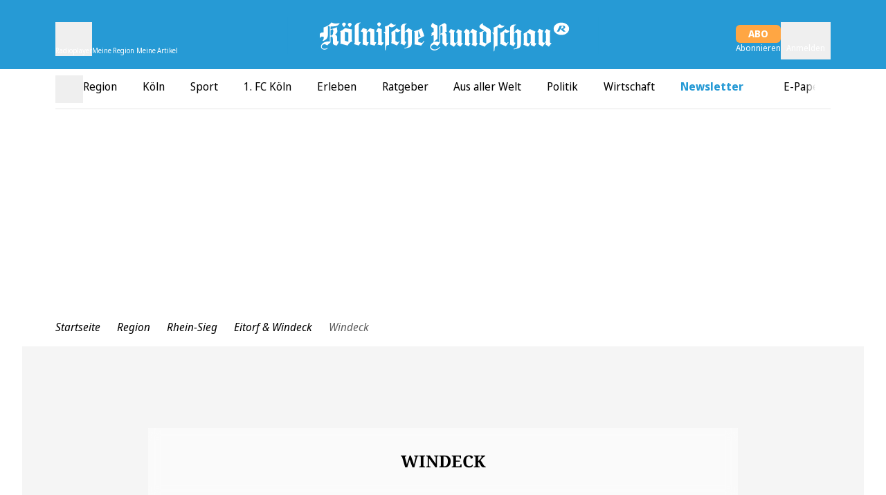

--- FILE ---
content_type: text/html;charset=utf-8
request_url: https://www.rundschau-online.de/themen/windeck
body_size: 96486
content:
<!DOCTYPE html><html  lang="de"><head><meta charset="utf-8">
<meta name="viewport" content="viewport-fit=cover, width=device-width, initial-scale=1, maximum-scale=5">
<title>Windeck - aktuelle News und Meldungen zu Windeck - Rundschau Online</title>
<link rel="preconnect" href="//static.rundschau-online.de/__images" crossorigin="use-credentials" data-hid="imgix">
<link rel="preconnect" href="https://static.rundschau-online.de/__assets" data-hid="cdn">
<script id="sourcepoint-config" type="text/javascript" async data-hid="sourcepoint-config">((cookieDomain2, sourcepoint_subdomain2, sourcepointPropertyId2, mandator2, isNativeApp2, isLegal2, accountId) => {
    const cookieName = "dm_trackingId";
    const propertyHref = `https://nuxt-${mandator2}-pur.de`;
    const document = globalThis.document || (void 0).document;
    let authId = document.cookie.match(`(^|;) ?${cookieName}=([^;]*)(;|$)`)?.[2] || null;
    if (!authId) {
      const generateUUID = () => {
        let d2 = (/* @__PURE__ */ new Date()).getTime();
        let d22 = typeof performance !== "undefined" && performance.now && performance.now() * 1e3 || 0;
        return "xxxxxxxx-xxxx-4xxx-yxxx-xxxxxxxxxxxx".replace(/[xy]/g, function(c2) {
          let r2 = Math.random() * 16;
          if (d2 > 0) {
            r2 = (d2 + r2) % 16 | 0;
            d2 = Math.floor(d2 / 16);
          } else {
            r2 = (d22 + r2) % 16 | 0;
            d22 = Math.floor(d22 / 16);
          }
          return (c2 === "x" ? r2 : r2 & 3 | 8).toString(16);
        });
      };
      authId = globalThis.crypto?.randomUUID?.() || generateUUID();
    }
    const d = /* @__PURE__ */ new Date();
    d.setTime(d.getTime() + 24 * 60 * 60 * 1e3 * 12 * 30);
    document.cookie = `${cookieName}=${authId};path=/;expires=${d.toUTCString()};domain=${cookieDomain2};SameSite=None;Secure`;
    globalThis._sp_ = {
      config: {
        authId,
        accountId,
        baseEndpoint: sourcepoint_subdomain2,
        propertyId: sourcepointPropertyId2,
        propertyHref,
        joinHref: true,
        targetingParams: {
          message: isNativeApp2 && mandator2 === "express" ? "tcf" : "pur",
          legal: isLegal2 ? "yes" : "no"
          //doNotTrack: useLocalStorage('iosDoNotTrack', false).value, ONLY FOR APPLE REVIEW
        }
      }
    };
  })('rundschau-online.de', 'https://consent2.rundschau-online.de', 28641, 'rundschau-online', false, false, 995);</script>
<script async data-hid="sourcepoint-init">!function () { var e = function () { var e, t = "__tcfapiLocator", a = [], n = window; for (; n;) { try { if (n.frames[t]) { e = n; break } } catch (e) { } if (n === window.top) break; n = n.parent } e || (!function e() { var a = n.document, r = !!n.frames[t]; if (!r) if (a.body) { var i = a.createElement("iframe"); i.style.cssText = "display:none", i.name = t, a.body.appendChild(i) } else setTimeout(e, 5); return !r }(), n.__tcfapi = function () { for (var e, t = arguments.length, n = new Array(t), r = 0; r < t; r++)n[r] = arguments[r]; if (!n.length) return a; if ("setGdprApplies" === n[0]) n.length > 3 && 2 === parseInt(n[1], 10) && "boolean" == typeof n[3] && (e = n[3], "function" == typeof n[2] && n[2]("set", !0)); else if ("ping" === n[0]) { var i = { gdprApplies: e, cmpLoaded: !1, cmpStatus: "stub" }; "function" == typeof n[2] && n[2](i) } else a.push(n) }, n.addEventListener("message", (function (e) { var t = "string" == typeof e.data, a = {}; try { a = t ? JSON.parse(e.data) : e.data } catch (e) { } var n = a.__tcfapiCall; n && window.__tcfapi(n.command, n.version, (function (a, r) { var i = { __tcfapiReturn: { returnValue: a, success: r, callId: n.callId } }; t && (i = JSON.stringify(i)), e.source.postMessage(i, "*") }), n.parameter) }), !1)) }; "undefined" != typeof module ? module.exports = e : e() }();</script>
<script src="https://consent2.rundschau-online.de/wrapperMessagingWithoutDetection.js" async></script>
<style>*,:after,:before{--tw-border-spacing-x:0;--tw-border-spacing-y:0;--tw-translate-x:0;--tw-translate-y:0;--tw-rotate:0;--tw-skew-x:0;--tw-skew-y:0;--tw-scale-x:1;--tw-scale-y:1;--tw-pan-x: ;--tw-pan-y: ;--tw-pinch-zoom: ;--tw-scroll-snap-strictness:proximity;--tw-gradient-from-position: ;--tw-gradient-via-position: ;--tw-gradient-to-position: ;--tw-ordinal: ;--tw-slashed-zero: ;--tw-numeric-figure: ;--tw-numeric-spacing: ;--tw-numeric-fraction: ;--tw-ring-inset: ;--tw-ring-offset-width:0px;--tw-ring-offset-color:#fff;--tw-ring-color:rgba(59,130,246,.5);--tw-ring-offset-shadow:0 0 #0000;--tw-ring-shadow:0 0 #0000;--tw-shadow:0 0 #0000;--tw-shadow-colored:0 0 #0000;--tw-blur: ;--tw-brightness: ;--tw-contrast: ;--tw-grayscale: ;--tw-hue-rotate: ;--tw-invert: ;--tw-saturate: ;--tw-sepia: ;--tw-drop-shadow: ;--tw-backdrop-blur: ;--tw-backdrop-brightness: ;--tw-backdrop-contrast: ;--tw-backdrop-grayscale: ;--tw-backdrop-hue-rotate: ;--tw-backdrop-invert: ;--tw-backdrop-opacity: ;--tw-backdrop-saturate: ;--tw-backdrop-sepia: ;--tw-contain-size: ;--tw-contain-layout: ;--tw-contain-paint: ;--tw-contain-style: }::backdrop{--tw-border-spacing-x:0;--tw-border-spacing-y:0;--tw-translate-x:0;--tw-translate-y:0;--tw-rotate:0;--tw-skew-x:0;--tw-skew-y:0;--tw-scale-x:1;--tw-scale-y:1;--tw-pan-x: ;--tw-pan-y: ;--tw-pinch-zoom: ;--tw-scroll-snap-strictness:proximity;--tw-gradient-from-position: ;--tw-gradient-via-position: ;--tw-gradient-to-position: ;--tw-ordinal: ;--tw-slashed-zero: ;--tw-numeric-figure: ;--tw-numeric-spacing: ;--tw-numeric-fraction: ;--tw-ring-inset: ;--tw-ring-offset-width:0px;--tw-ring-offset-color:#fff;--tw-ring-color:rgba(59,130,246,.5);--tw-ring-offset-shadow:0 0 #0000;--tw-ring-shadow:0 0 #0000;--tw-shadow:0 0 #0000;--tw-shadow-colored:0 0 #0000;--tw-blur: ;--tw-brightness: ;--tw-contrast: ;--tw-grayscale: ;--tw-hue-rotate: ;--tw-invert: ;--tw-saturate: ;--tw-sepia: ;--tw-drop-shadow: ;--tw-backdrop-blur: ;--tw-backdrop-brightness: ;--tw-backdrop-contrast: ;--tw-backdrop-grayscale: ;--tw-backdrop-hue-rotate: ;--tw-backdrop-invert: ;--tw-backdrop-opacity: ;--tw-backdrop-saturate: ;--tw-backdrop-sepia: ;--tw-contain-size: ;--tw-contain-layout: ;--tw-contain-paint: ;--tw-contain-style: }*,:after,:before{border:0 solid #e5e7eb;box-sizing:border-box}:after,:before{--tw-content:""}:host,html{-webkit-text-size-adjust:100%;font-feature-settings:normal;-webkit-tap-highlight-color:transparent;font-family:Noto Sans,sans-serif;font-variation-settings:normal;line-height:1.5;-moz-tab-size:4;-o-tab-size:4;tab-size:4}body{line-height:inherit;margin:0}hr{border-top-width:1px;color:inherit;height:0}abbr:where([title]){-webkit-text-decoration:underline dotted;text-decoration:underline dotted}h1,h2,h3,h4,h5,h6{font-size:inherit;font-weight:inherit}a{color:inherit;text-decoration:inherit}b,strong{font-weight:bolder}code,kbd,pre,samp{font-feature-settings:normal;font-family:ui-monospace,SFMono-Regular,Menlo,Monaco,Consolas,Liberation Mono,Courier New,monospace;font-size:1em;font-variation-settings:normal}small{font-size:80%}sub,sup{font-size:75%;line-height:0;position:relative;vertical-align:baseline}sub{bottom:-.25em}sup{top:-.5em}table{border-collapse:collapse;border-color:inherit;text-indent:0}button,input,optgroup,select,textarea{font-feature-settings:inherit;color:inherit;font-family:inherit;font-size:100%;font-variation-settings:inherit;font-weight:inherit;letter-spacing:inherit;line-height:inherit;margin:0;padding:0}button,select{text-transform:none}button,input:where([type=button]),input:where([type=reset]),input:where([type=submit]){-webkit-appearance:button;background-color:transparent;background-image:none}:-moz-focusring{outline:auto}:-moz-ui-invalid{box-shadow:none}progress{vertical-align:baseline}::-webkit-inner-spin-button,::-webkit-outer-spin-button{height:auto}[type=search]{-webkit-appearance:textfield;outline-offset:-2px}::-webkit-search-decoration{-webkit-appearance:none}::-webkit-file-upload-button{-webkit-appearance:button;font:inherit}summary{display:list-item}blockquote,dd,dl,figure,h1,h2,h3,h4,h5,h6,hr,p,pre{margin:0}fieldset{margin:0}fieldset,legend{padding:0}menu,ol,ul{list-style:none;margin:0;padding:0}dialog{padding:0}textarea{resize:vertical}input::-moz-placeholder,textarea::-moz-placeholder{color:#9ca3af;opacity:1}input::placeholder,textarea::placeholder{color:#9ca3af;opacity:1}[role=button],button{cursor:pointer}:disabled{cursor:default}audio,canvas,embed,iframe,img,object,svg,video{display:block;vertical-align:middle}img,video{height:auto;max-width:100%}[hidden]:where(:not([hidden=until-found])){display:none}:root{--siteContentWidth: calc(1000px + 4rem) ;--headlineLineWidth:64px;--range-height:42px;--range-bar-height:4px;--range-knob-size:13px;--range-knob-handle-size:calc(var(--range-knob-size)*2);--popper-theme-background-color:#fff;--popper-theme-background-color-hover:#333;--popper-theme-text-color:#000;--popper-theme-border-width:0px;--popper-theme-border-style:solid;--popper-theme-border-radius:6px;--popper-theme-padding:10px;--popper-theme-box-shadow:0 6px 30px -6px rgba(0,0,0,.25)}.container{width:100%}@media(min-width:640px){.container{max-width:640px}}@media(min-width:768px){.container{max-width:768px}}@media(min-width:1064px){.container{max-width:1064px}}@media(min-width:1364px){.container{max-width:1364px}}@media(min-width:1664px){.container{max-width:1664px}}@media(min-width:1760px){.container{max-width:1760px}}.scrollbar-hide{-ms-overflow-style:none;scrollbar-width:none}.scrollbar-hide::-webkit-scrollbar{display:none}.\!sr-only{clip:rect(0,0,0,0)!important;border-width:0!important;height:1px!important;margin:-1px!important;overflow:hidden!important;padding:0!important;position:absolute!important;white-space:nowrap!important;width:1px!important}.sr-only{clip:rect(0,0,0,0);border-width:0;height:1px;margin:-1px;overflow:hidden;padding:0;position:absolute;white-space:nowrap;width:1px}.not-sr-only{clip:auto;height:auto;margin:0;overflow:visible;padding:0;position:static;white-space:normal;width:auto}.pointer-events-none{pointer-events:none}.pointer-events-auto{pointer-events:auto}.visible{visibility:visible}.invisible{visibility:hidden}.collapse{visibility:collapse}.static{position:static}.fixed{position:fixed}.absolute{position:absolute}.\!relative{position:relative!important}.relative{position:relative}.sticky{position:sticky}.inset-0{inset:0}.inset-x-0{left:0;right:0}.\!bottom-\[40px\]{bottom:40px!important}.\!top-\[103px\]{top:103px!important}.\!top-\[54px\]{top:54px!important}.-left-28{left:-7rem}.-left-4{left:-1rem}.-left-\[0\.45rem\]{left:-.45rem}.-left-\[20px\]{left:-20px}.-top-1{top:-.25rem}.-top-2{top:-.5rem}.-top-5{top:-1.25rem}.-top-6{top:-1.5rem}.bottom-0{bottom:0}.bottom-6{bottom:1.5rem}.bottom-\[-2px\]{bottom:-2px}.bottom-\[-3px\]{bottom:-3px}.bottom-\[var\(--bottom-spacing\)\]{bottom:var(--bottom-spacing)}.bottom-full{bottom:100%}.left-0{left:0}.left-1\/2{left:50%}.left-2{left:.5rem}.left-4{left:1rem}.left-\[-0\.05rem\]{left:-.05rem}.left-\[-12px\]{left:-12px}.left-\[12px\]{left:12px}.left-\[1rem\]{left:1rem}.left-\[24px\]{left:24px}.left-\[8px\]{left:8px}.right-0{right:0}.right-1{right:.25rem}.right-2{right:.5rem}.right-3{right:.75rem}.right-4{right:1rem}.right-\[10px\]{right:10px}.right-\[13px\]{right:13px}.right-\[20px\]{right:20px}.right-\[24px\]{right:24px}.right-\[8px\]{right:8px}.top-0{top:0}.top-1{top:.25rem}.top-1\/2{top:50%}.top-2{top:.5rem}.top-3{top:.75rem}.top-36{top:9rem}.top-4{top:1rem}.top-\[-1rem\]{top:-1rem}.top-\[-30px\]{top:-30px}.top-\[100px\]{top:100px}.top-\[109px\]{top:109px}.top-\[18px\]{top:18px}.top-\[25\%\]{top:25%}.top-\[5px\]{top:5px}.top-\[60px\]{top:60px}.top-\[95px\]{top:95px}.top-\[96px\]{top:96px}.top-full{top:100%}.-z-10{z-index:-10}.z-0{z-index:0}.z-10{z-index:10}.z-20{z-index:20}.z-30{z-index:30}.z-40{z-index:40}.z-50{z-index:50}.z-\[100\]{z-index:100}.z-\[1\]{z-index:1}.z-\[35\]{z-index:35}.z-\[39\]{z-index:39}.z-\[40\]{z-index:40}.z-\[80\]{z-index:80}.col-span-1{grid-column:span 1/span 1}.col-span-2{grid-column:span 2/span 2}.col-span-3{grid-column:span 3/span 3}.\!m-0{margin:0!important}.m-\[2px\]{margin:2px}.m-\[9px\]{margin:9px}.m-auto{margin:auto}.-mx-4{margin-left:-1rem;margin-right:-1rem}.mx-0{margin-left:0;margin-right:0}.mx-1{margin-left:.25rem;margin-right:.25rem}.mx-2{margin-left:.5rem;margin-right:.5rem}.mx-4{margin-left:1rem;margin-right:1rem}.mx-5{margin-left:1.25rem;margin-right:1.25rem}.mx-8{margin-left:2rem;margin-right:2rem}.mx-\[20px\]{margin-left:20px;margin-right:20px}.mx-auto{margin-left:auto;margin-right:auto}.my-1{margin-bottom:.25rem;margin-top:.25rem}.my-10{margin-bottom:2.5rem;margin-top:2.5rem}.my-12{margin-bottom:3rem;margin-top:3rem}.my-16{margin-bottom:4rem;margin-top:4rem}.my-2{margin-bottom:.5rem;margin-top:.5rem}.my-20{margin-bottom:5rem;margin-top:5rem}.my-3{margin-bottom:.75rem;margin-top:.75rem}.my-4{margin-bottom:1rem;margin-top:1rem}.my-5{margin-bottom:1.25rem;margin-top:1.25rem}.my-6{margin-bottom:1.5rem;margin-top:1.5rem}.my-8{margin-bottom:2rem;margin-top:2rem}.my-\[10px\]{margin-bottom:10px;margin-top:10px}.my-\[12px\]{margin-bottom:12px;margin-top:12px}.my-\[7px\]{margin-bottom:7px;margin-top:7px}.\!-mt-1{margin-top:-.25rem!important}.\!ml-0{margin-left:0!important}.\!mr-16{margin-right:4rem!important}.\!mt-0{margin-top:0!important}.-mb-1{margin-bottom:-.25rem}.-mb-10{margin-bottom:-2.5rem}.-mb-8{margin-bottom:-2rem}.-mb-\[0\.9rem\]{margin-bottom:-.9rem}.-ml-4{margin-left:-1rem}.-ml-8{margin-left:-2rem}.-mt-24{margin-top:-6rem}.-mt-4{margin-top:-1rem}.-mt-\[1px\]{margin-top:-1px}.-mt-\[20\%\]{margin-top:-20%}.mb-0{margin-bottom:0}.mb-1{margin-bottom:.25rem}.mb-12{margin-bottom:3rem}.mb-16{margin-bottom:4rem}.mb-2{margin-bottom:.5rem}.mb-20{margin-bottom:5rem}.mb-3{margin-bottom:.75rem}.mb-4{margin-bottom:1rem}.mb-5{margin-bottom:1.25rem}.mb-6{margin-bottom:1.5rem}.mb-7{margin-bottom:1.75rem}.mb-8{margin-bottom:2rem}.mb-\[10px\]{margin-bottom:10px}.mb-\[16px\]{margin-bottom:16px}.mb-\[30px\]{margin-bottom:30px}.ml-0{margin-left:0}.ml-1{margin-left:.25rem}.ml-2{margin-left:.5rem}.ml-3{margin-left:.75rem}.ml-4{margin-left:1rem}.ml-5{margin-left:1.25rem}.ml-8{margin-left:2rem}.ml-9{margin-left:2.25rem}.ml-\[35px\]{margin-left:35px}.ml-auto{margin-left:auto}.mr-0{margin-right:0}.mr-1{margin-right:.25rem}.mr-2{margin-right:.5rem}.mr-3{margin-right:.75rem}.mr-4{margin-right:1rem}.mr-5{margin-right:1.25rem}.mr-8{margin-right:2rem}.mr-auto{margin-right:auto}.mt-0{margin-top:0}.mt-1{margin-top:.25rem}.mt-10{margin-top:2.5rem}.mt-16{margin-top:4rem}.mt-2{margin-top:.5rem}.mt-3{margin-top:.75rem}.mt-4{margin-top:1rem}.mt-5{margin-top:1.25rem}.mt-6{margin-top:1.5rem}.mt-8{margin-top:2rem}.mt-\[-1px\]{margin-top:-1px}.mt-\[18px\]{margin-top:18px}.mt-\[2px\]{margin-top:2px}.mt-\[8px\]{margin-top:8px}.mt-auto{margin-top:auto}.box-border{box-sizing:border-box}.block{display:block}.inline-block{display:inline-block}.inline{display:inline}.\!flex{display:flex!important}.flex{display:flex}.inline-flex{display:inline-flex}.table{display:table}.grid{display:grid}.\!hidden{display:none!important}.hidden{display:none}.aspect-\[8\/18\]{aspect-ratio:8/18}.aspect-auto{aspect-ratio:auto}.aspect-square{aspect-ratio:1/1}.aspect-video{aspect-ratio:16/9}.size-6{height:1.5rem;width:1.5rem}.size-full{height:100%;width:100%}.\!h-\[24px\]{height:24px!important}.\!h-\[34px\]{height:34px!important}.\!h-\[50px\]{height:50px!important}.\!h-\[54px\]{height:54px!important}.h-0{height:0}.h-10{height:2.5rem}.h-12{height:3rem}.h-16{height:4rem}.h-2\.5{height:.625rem}.h-20{height:5rem}.h-24{height:6rem}.h-28{height:7rem}.h-3{height:.75rem}.h-4{height:1rem}.h-48{height:12rem}.h-5{height:1.25rem}.h-6{height:1.5rem}.h-8{height:2rem}.h-\[1\.6rem\]{height:1.6rem}.h-\[100px\]{height:100px}.h-\[122px\]{height:122px}.h-\[13px\]{height:13px}.h-\[15px\]{height:15px}.h-\[1px\]{height:1px}.h-\[20px\]{height:20px}.h-\[22px\]{height:22px}.h-\[24px\]{height:24px}.h-\[26px\]{height:26px}.h-\[271px\]{height:271px}.h-\[27px\]{height:27px}.h-\[2px\]{height:2px}.h-\[300px\]{height:300px}.h-\[30px\]{height:30px}.h-\[35px\]{height:35px}.h-\[3px\]{height:3px}.h-\[40px\]{height:40px}.h-\[41px\]{height:41px}.h-\[46px\]{height:46px}.h-\[54px\]{height:54px}.h-\[5px\]{height:5px}.h-\[60px\]{height:60px}.h-\[64px\]{height:64px}.h-\[70px\]{height:70px}.h-\[80vh\]{height:80vh}.h-\[8px\]{height:8px}.h-\[95px\]{height:95px}.h-\[var\(--range-height\)\]{height:var(--range-height)}.h-\[var\(--switch-size\)\]{height:var(--switch-size)}.h-auto{height:auto}.h-full{height:100%}.h-px{height:1px}.max-h-12{max-height:3rem}.max-h-\[1050px\]{max-height:1050px}.max-h-\[16rem\]{max-height:16rem}.max-h-\[18px\]{max-height:18px}.max-h-\[18rem\]{max-height:18rem}.max-h-\[220px\]{max-height:220px}.max-h-\[24px\]{max-height:24px}.max-h-\[27px\]{max-height:27px}.max-h-\[30rem\]{max-height:30rem}.max-h-\[506px\]{max-height:506px}.max-h-\[52px\]{max-height:52px}.max-h-\[540px\]{max-height:540px}.max-h-\[70vh\]{max-height:70vh}.max-h-\[78px\]{max-height:78px}.max-h-\[95vh\]{max-height:95vh}.max-h-full{max-height:100%}.min-h-36{min-height:9rem}.min-h-\[122px\]{min-height:122px}.min-h-\[15rem\]{min-height:15rem}.min-h-\[271px\]{min-height:271px}.min-h-\[400px\]{min-height:400px}.min-h-\[600px\]{min-height:600px}.min-h-\[70px\]{min-height:70px}.min-h-\[70vh\]{min-height:70vh}.min-h-\[var\(--min-height\)\]{min-height:var(--min-height)}.min-h-screen{min-height:100vh}.\!w-\[24px\]{width:24px!important}.\!w-\[34px\]{width:34px!important}.\!w-auto{width:auto!important}.\!w-screen{width:100vw!important}.w-0{width:0}.w-1\/2{width:50%}.w-1\/4{width:25%}.w-10{width:2.5rem}.w-12{width:3rem}.w-16{width:4rem}.w-2\.5{width:.625rem}.w-2\/3{width:66.666667%}.w-20{width:5rem}.w-24{width:6rem}.w-28{width:7rem}.w-3{width:.75rem}.w-3\/4{width:75%}.w-32{width:8rem}.w-4{width:1rem}.w-40{width:10rem}.w-48{width:12rem}.w-5{width:1.25rem}.w-5\/6{width:83.333333%}.w-6{width:1.5rem}.w-64{width:16rem}.w-8{width:2rem}.w-\[1\.3em\]{width:1.3em}.w-\[100px\]{width:100px}.w-\[110px\]{width:110px}.w-\[122px\]{width:122px}.w-\[132px\]{width:132px}.w-\[140px\]{width:140px}.w-\[150px\]{width:150px}.w-\[18px\]{width:18px}.w-\[210px\]{width:210px}.w-\[220px\]{width:220px}.w-\[22px\]{width:22px}.w-\[24px\]{width:24px}.w-\[26px\]{width:26px}.w-\[27px\]{width:27px}.w-\[300px\]{width:300px}.w-\[30px\]{width:30px}.w-\[320px\]{width:320px}.w-\[35px\]{width:35px}.w-\[39px\]{width:39px}.w-\[40px\]{width:40px}.w-\[41px\]{width:41px}.w-\[45px\]{width:45px}.w-\[46px\]{width:46px}.w-\[50px\]{width:50px}.w-\[60px\]{width:60px}.w-\[65\%\]{width:65%}.w-\[65px\]{width:65px}.w-\[70px\]{width:70px}.w-\[8px\]{width:8px}.w-\[90\%\]{width:90%}.w-\[90vw\]{width:90vw}.w-\[calc\(100\%-50px\)\]{width:calc(100% - 50px)}.w-\[calc\(19_\/_24_\*_100\%\)\]{width:79.16667%}.w-auto{width:auto}.w-full{width:100%}.w-screen{width:100vw}.min-w-\[140px\]{min-width:140px}.min-w-\[27px\]{min-width:27px}.min-w-\[45px\]{min-width:45px}.min-w-\[50px\]{min-width:50px}.max-w-2xl{max-width:42rem}.max-w-56{max-width:14rem}.max-w-72{max-width:18rem}.max-w-\[1000px\]{max-width:1000px}.max-w-\[130px\]{max-width:130px}.max-w-\[18px\]{max-width:18px}.max-w-\[2000px\]{max-width:2000px}.max-w-\[200px\]{max-width:200px}.max-w-\[24px\]{max-width:24px}.max-w-\[280px\]{max-width:280px}.max-w-\[300px\]{max-width:300px}.max-w-\[320px\]{max-width:320px}.max-w-\[400px\]{max-width:400px}.max-w-\[450px\]{max-width:450px}.max-w-\[500px\]{max-width:500px}.max-w-\[52px\]{max-width:52px}.max-w-\[540px\]{max-width:540px}.max-w-\[60px\]{max-width:60px}.max-w-\[700px\]{max-width:700px}.max-w-\[unset\]{max-width:unset}.max-w-sm{max-width:24rem}.flex-1{flex:1 1 0%}.flex-shrink{flex-shrink:1}.flex-shrink-0,.shrink-0{flex-shrink:0}.flex-grow,.grow{flex-grow:1}.basis-\[42px\]{flex-basis:42px}.basis-\[var\(--switch-container-width\)\]{flex-basis:var(--switch-container-width)}.basis-full{flex-basis:100%}.border-collapse{border-collapse:collapse}.border-separate{border-collapse:separate}.origin-left{transform-origin:left}.-translate-x-1\/2{--tw-translate-x:-50%}.-translate-x-1\/2,.-translate-x-full{transform:translate(var(--tw-translate-x),var(--tw-translate-y)) rotate(var(--tw-rotate)) skew(var(--tw-skew-x)) skewY(var(--tw-skew-y)) scaleX(var(--tw-scale-x)) scaleY(var(--tw-scale-y))}.-translate-x-full{--tw-translate-x:-100%}.translate-x-0{--tw-translate-x:0px}.-rotate-90,.translate-x-0{transform:translate(var(--tw-translate-x),var(--tw-translate-y)) rotate(var(--tw-rotate)) skew(var(--tw-skew-x)) skewY(var(--tw-skew-y)) scaleX(var(--tw-scale-x)) scaleY(var(--tw-scale-y))}.-rotate-90{--tw-rotate:-90deg}.rotate-180{--tw-rotate:180deg}.rotate-180,.rotate-90{transform:translate(var(--tw-translate-x),var(--tw-translate-y)) rotate(var(--tw-rotate)) skew(var(--tw-skew-x)) skewY(var(--tw-skew-y)) scaleX(var(--tw-scale-x)) scaleY(var(--tw-scale-y))}.rotate-90{--tw-rotate:90deg}.-skew-y-\[4deg\]{--tw-skew-y:-4deg}.-skew-y-\[4deg\],.scale-100{transform:translate(var(--tw-translate-x),var(--tw-translate-y)) rotate(var(--tw-rotate)) skew(var(--tw-skew-x)) skewY(var(--tw-skew-y)) scaleX(var(--tw-scale-x)) scaleY(var(--tw-scale-y))}.scale-100{--tw-scale-x:1;--tw-scale-y:1}.scale-75{--tw-scale-x:.75;--tw-scale-y:.75}.scale-75,.scale-\[1\.03\]{transform:translate(var(--tw-translate-x),var(--tw-translate-y)) rotate(var(--tw-rotate)) skew(var(--tw-skew-x)) skewY(var(--tw-skew-y)) scaleX(var(--tw-scale-x)) scaleY(var(--tw-scale-y))}.scale-\[1\.03\]{--tw-scale-x:1.03;--tw-scale-y:1.03}.transform{transform:translate(var(--tw-translate-x),var(--tw-translate-y)) rotate(var(--tw-rotate)) skew(var(--tw-skew-x)) skewY(var(--tw-skew-y)) scaleX(var(--tw-scale-x)) scaleY(var(--tw-scale-y))}.cursor-move{cursor:move}.cursor-pointer{cursor:pointer}.list-outside{list-style-position:outside}.list-disc{list-style-type:disc}.appearance-none{-webkit-appearance:none;-moz-appearance:none;appearance:none}.auto-rows-min{grid-auto-rows:min-content}.grid-cols-1{grid-template-columns:repeat(1,minmax(0,1fr))}.grid-cols-2{grid-template-columns:repeat(2,minmax(0,1fr))}.grid-cols-3{grid-template-columns:repeat(3,minmax(0,1fr))}.grid-cols-4{grid-template-columns:repeat(4,minmax(0,1fr))}.grid-cols-5{grid-template-columns:repeat(5,minmax(0,1fr))}.flex-row{flex-direction:row}.flex-row-reverse{flex-direction:row-reverse}.flex-col{flex-direction:column}.flex-col-reverse{flex-direction:column-reverse}.flex-wrap{flex-wrap:wrap}.flex-nowrap{flex-wrap:nowrap}.place-content-center{place-content:center}.place-items-center{place-items:center}.content-center{align-content:center}.\!items-start{align-items:flex-start!important}.items-start{align-items:flex-start}.items-end{align-items:flex-end}.items-center{align-items:center}.items-stretch{align-items:stretch}.justify-normal{justify-content:normal}.justify-start{justify-content:flex-start}.justify-end{justify-content:flex-end}.justify-center{justify-content:center}.justify-between{justify-content:space-between}.justify-items-center{justify-items:center}.justify-items-stretch{justify-items:stretch}.gap-0{gap:0}.gap-1{gap:.25rem}.gap-10{gap:2.5rem}.gap-16{gap:4rem}.gap-2{gap:.5rem}.gap-2\.5{gap:.625rem}.gap-3{gap:.75rem}.gap-4{gap:1rem}.gap-5{gap:1.25rem}.gap-6{gap:1.5rem}.gap-8,.gap-\[2rem\]{gap:2rem}.gap-x-1{-moz-column-gap:.25rem;column-gap:.25rem}.gap-x-2{-moz-column-gap:.5rem;column-gap:.5rem}.gap-x-3{-moz-column-gap:.75rem;column-gap:.75rem}.gap-x-4{-moz-column-gap:1rem;column-gap:1rem}.gap-x-8{-moz-column-gap:2rem;column-gap:2rem}.gap-y-1{row-gap:.25rem}.gap-y-12{row-gap:3rem}.gap-y-2{row-gap:.5rem}.gap-y-4{row-gap:1rem}.space-y-1>:not([hidden])~:not([hidden]){--tw-space-y-reverse:0;margin-bottom:calc(.25rem*var(--tw-space-y-reverse));margin-top:calc(.25rem*(1 - var(--tw-space-y-reverse)))}.place-self-center{place-self:center}.self-start{align-self:flex-start}.self-end{align-self:flex-end}.self-stretch{align-self:stretch}.justify-self-end{justify-self:end}.overflow-auto{overflow:auto}.overflow-hidden{overflow:hidden}.overflow-x-auto{overflow-x:auto}.overflow-y-auto{overflow-y:auto}.overflow-x-hidden{overflow-x:hidden}.overscroll-contain{overscroll-behavior:contain}.truncate{overflow:hidden;white-space:nowrap}.text-ellipsis,.truncate{text-overflow:ellipsis}.hyphens-auto{-webkit-hyphens:auto;hyphens:auto}.whitespace-nowrap{white-space:nowrap}.break-words{overflow-wrap:break-word}.\!rounded-none{border-radius:0!important}.rounded{border-radius:.25rem}.rounded-2xl{border-radius:1rem}.rounded-\[32px\]{border-radius:32px}.rounded-\[4px\]{border-radius:4px}.rounded-\[button-roundness\]{border-radius:button-roundness}.rounded-full{border-radius:9999px}.rounded-lg{border-radius:.5rem}.rounded-md{border-radius:.375rem}.rounded-none{border-radius:0}.rounded-sm{border-radius:.125rem}.rounded-xl{border-radius:.75rem}.rounded-b{border-bottom-right-radius:.25rem}.rounded-b,.rounded-l{border-bottom-left-radius:.25rem}.rounded-l{border-top-left-radius:.25rem}.rounded-r{border-bottom-right-radius:.25rem}.rounded-r,.rounded-t{border-top-right-radius:.25rem}.rounded-t{border-top-left-radius:.25rem}.rounded-t-md{border-top-left-radius:.375rem;border-top-right-radius:.375rem}.rounded-bl-none{border-bottom-left-radius:0}.rounded-br-\[50px\]{border-bottom-right-radius:50px}.rounded-tl-none{border-top-left-radius:0}.rounded-tr-none{border-top-right-radius:0}.\!border-0{border-width:0!important}.border{border-width:1px}.border-2{border-width:2px}.border-4{border-width:4px}.border-y{border-top-width:1px}.border-b,.border-y{border-bottom-width:1px}.border-b-0{border-bottom-width:0}.border-b-2{border-bottom-width:2px}.border-l{border-left-width:1px}.border-l-2{border-left-width:2px}.border-l-4{border-left-width:4px}.border-r-2{border-right-width:2px}.border-t{border-top-width:1px}.border-t-\[6px\]{border-top-width:6px}.border-solid{border-style:solid}.\!border-none{border-style:none!important}.border-none{border-style:none}.\!border-\[\#919191\]{--tw-border-opacity:1!important;border-color:rgb(145 145 145/var(--tw-border-opacity,1))!important}.\!border-red{border-color:rgb(238 0 0/var(--tw-border-opacity,1))!important}.\!border-red,.\!border-white{--tw-border-opacity:1!important}.\!border-white{border-color:rgb(255 255 255/var(--tw-border-opacity,1))!important}.border-\[\#494949\]{--tw-border-opacity:1;border-color:rgb(73 73 73/var(--tw-border-opacity,1))}.border-\[\#e6e6e6\]{--tw-border-opacity:1;border-color:rgb(230 230 230/var(--tw-border-opacity,1))}.border-accent-cta{border-color:var(--accent-cta-color)}.border-black{--tw-border-opacity:1;border-color:rgb(0 0 0/var(--tw-border-opacity,1))}.border-button-iconbg{--tw-border-opacity:1;border-color:rgb(225 238 243/var(--tw-border-opacity,1))}.border-current{border-color:currentColor}.border-darkblue{--tw-border-opacity:1;border-color:rgb(2 76 99/var(--tw-border-opacity,1))}.border-error-text{--tw-border-opacity:1;border-color:rgb(193 53 21/var(--tw-border-opacity,1))}.border-grey{--tw-border-opacity:1;border-color:rgb(230 230 230/var(--tw-border-opacity,1))}.border-lightblue{--tw-border-opacity:1;border-color:rgb(0 183 255/var(--tw-border-opacity,1))}.border-lightgrey{--tw-border-opacity:1;border-color:rgb(178 178 178/var(--tw-border-opacity,1))}.border-mediumblue{--tw-border-opacity:1;border-color:rgb(204 225 234/var(--tw-border-opacity,1))}.border-neutral-4{--tw-border-opacity:1;border-color:rgb(211 211 211/var(--tw-border-opacity,1))}.border-neutral-7{--tw-border-opacity:1;border-color:rgb(113 113 113/var(--tw-border-opacity,1))}.border-primary{border-color:var(--primary-color)}.border-secondary{--tw-border-opacity:1;border-color:rgb(199 212 218/var(--tw-border-opacity,1))}.border-sport-lightgrey{--tw-border-opacity:1;border-color:rgb(241 241 241/var(--tw-border-opacity,1))}.border-success-text{--tw-border-opacity:1;border-color:rgb(0 138 5/var(--tw-border-opacity,1))}.border-transparent{border-color:transparent}.border-white{--tw-border-opacity:1;border-color:rgb(255 255 255/var(--tw-border-opacity,1))}.border-whitesmoke{--tw-border-opacity:1;border-color:rgb(245 245 245/var(--tw-border-opacity,1))}.border-whitesmoke\/\[\.83\]{border-color:#f5f5f5d4}.border-l-black{--tw-border-opacity:1;border-left-color:rgb(0 0 0/var(--tw-border-opacity,1))}.border-r-\[100\%\]{border-right-color:100%}.border-r-black{--tw-border-opacity:1;border-right-color:rgb(0 0 0/var(--tw-border-opacity,1))}.border-t-black{--tw-border-opacity:1;border-top-color:rgb(0 0 0/var(--tw-border-opacity,1))}.border-t-whitesmoke{--tw-border-opacity:1;border-top-color:rgb(245 245 245/var(--tw-border-opacity,1))}.\!bg-\[\#919191\]{--tw-bg-opacity:1!important;background-color:rgb(145 145 145/var(--tw-bg-opacity,1))!important}.bg-\[\#006567\]{--tw-bg-opacity:1;background-color:rgb(0 101 103/var(--tw-bg-opacity,1))}.bg-\[\#0077b5\]{--tw-bg-opacity:1;background-color:rgb(0 119 181/var(--tw-bg-opacity,1))}.bg-\[\#0dc143\]{--tw-bg-opacity:1;background-color:rgb(13 193 67/var(--tw-bg-opacity,1))}.bg-\[\#419fd9\]{--tw-bg-opacity:1;background-color:rgb(65 159 217/var(--tw-bg-opacity,1))}.bg-\[\#4267b2\]{--tw-bg-opacity:1;background-color:rgb(66 103 178/var(--tw-bg-opacity,1))}.bg-\[\#F1F1F1\]{--tw-bg-opacity:1;background-color:rgb(241 241 241/var(--tw-bg-opacity,1))}.bg-\[\#FFA643\]{--tw-bg-opacity:1;background-color:rgb(255 166 67/var(--tw-bg-opacity,1))}.bg-\[\#ff4500\]{--tw-bg-opacity:1;background-color:rgb(255 69 0/var(--tw-bg-opacity,1))}.bg-accent-cta{background-color:var(--accent-cta-color)}.bg-black{--tw-bg-opacity:1;background-color:rgb(0 0 0/var(--tw-bg-opacity,1))}.bg-breakingnews{--tw-bg-opacity:1;background-color:rgb(128 128 128/var(--tw-bg-opacity,1))}.bg-button-iconbg{--tw-bg-opacity:1;background-color:rgb(225 238 243/var(--tw-bg-opacity,1))}.bg-darkblue{--tw-bg-opacity:1;background-color:rgb(2 76 99/var(--tw-bg-opacity,1))}.bg-darkgrey{--tw-bg-opacity:1;background-color:rgb(96 96 96/var(--tw-bg-opacity,1))}.bg-darkred{--tw-bg-opacity:1;background-color:rgb(179 0 79/var(--tw-bg-opacity,1))}.bg-flint{--tw-bg-opacity:1;background-color:rgb(51 51 51/var(--tw-bg-opacity,1))}.bg-flint\/95{background-color:#333333f2}.bg-gray-500{--tw-bg-opacity:1;background-color:rgb(107 114 128/var(--tw-bg-opacity,1))}.bg-green{--tw-bg-opacity:1;background-color:rgb(67 160 71/var(--tw-bg-opacity,1))}.bg-grey{--tw-bg-opacity:1;background-color:rgb(230 230 230/var(--tw-bg-opacity,1))}.bg-lightblue{--tw-bg-opacity:1;background-color:rgb(0 183 255/var(--tw-bg-opacity,1))}.bg-lightgrey{--tw-bg-opacity:1;background-color:rgb(178 178 178/var(--tw-bg-opacity,1))}.bg-mediumblue{--tw-bg-opacity:1;background-color:rgb(204 225 234/var(--tw-bg-opacity,1))}.bg-neutral-1{--tw-bg-opacity:1;background-color:rgb(247 247 247/var(--tw-bg-opacity,1))}.bg-neutral-2{--tw-bg-opacity:1;background-color:rgb(235 235 235/var(--tw-bg-opacity,1))}.bg-neutral-4{--tw-bg-opacity:1;background-color:rgb(211 211 211/var(--tw-bg-opacity,1))}.bg-plus{--tw-bg-opacity:1;background-color:rgb(255 166 67/var(--tw-bg-opacity,1))}.bg-plus\/30{background-color:#ffa6434d}.bg-primary{background-color:var(--primary-color)}.bg-secondary{--tw-bg-opacity:1;background-color:rgb(199 212 218/var(--tw-bg-opacity,1))}.bg-secondary\/90{background-color:#c7d4dae6}.bg-sport-grey{--tw-bg-opacity:1;background-color:rgb(217 217 217/var(--tw-bg-opacity,1))}.bg-sport-lightgrey{--tw-bg-opacity:1;background-color:rgb(241 241 241/var(--tw-bg-opacity,1))}.bg-transparent{background-color:transparent}.bg-white{--tw-bg-opacity:1;background-color:rgb(255 255 255/var(--tw-bg-opacity,1))}.bg-white\/50{background-color:#ffffff80}.bg-whitesmoke{--tw-bg-opacity:1;background-color:rgb(245 245 245/var(--tw-bg-opacity,1))}.bg-yellow{--tw-bg-opacity:1;background-color:rgb(255 215 0/var(--tw-bg-opacity,1))}.bg-opacity-30{--tw-bg-opacity:.3}.bg-opacity-80{--tw-bg-opacity:.8}.bg-gradient-to-b{background-image:linear-gradient(to bottom,var(--tw-gradient-stops))}.bg-gradient-to-l{background-image:linear-gradient(to left,var(--tw-gradient-stops))}.bg-gradient-to-t{background-image:linear-gradient(to top,var(--tw-gradient-stops))}.\!from-darkblue{--tw-gradient-from:#024c63 var(--tw-gradient-from-position)!important;--tw-gradient-to:rgba(2,76,99,0) var(--tw-gradient-to-position)!important;--tw-gradient-stops:var(--tw-gradient-from),var(--tw-gradient-to)!important}.\!from-grey{--tw-gradient-from:#e6e6e6 var(--tw-gradient-from-position)!important;--tw-gradient-to:hsla(0,0%,90%,0) var(--tw-gradient-to-position)!important;--tw-gradient-stops:var(--tw-gradient-from),var(--tw-gradient-to)!important}.\!from-whitesmoke{--tw-gradient-from:#f5f5f5 var(--tw-gradient-from-position)!important;--tw-gradient-to:hsla(0,0%,96%,0) var(--tw-gradient-to-position)!important;--tw-gradient-stops:var(--tw-gradient-from),var(--tw-gradient-to)!important}.from-black\/0{--tw-gradient-from:transparent var(--tw-gradient-from-position);--tw-gradient-to:transparent var(--tw-gradient-to-position);--tw-gradient-stops:var(--tw-gradient-from),var(--tw-gradient-to)}.from-white{--tw-gradient-from:#fff var(--tw-gradient-from-position);--tw-gradient-to:hsla(0,0%,100%,0) var(--tw-gradient-to-position);--tw-gradient-stops:var(--tw-gradient-from),var(--tw-gradient-to)}.from-whitesmoke{--tw-gradient-from:#f5f5f5 var(--tw-gradient-from-position);--tw-gradient-to:hsla(0,0%,96%,0) var(--tw-gradient-to-position);--tw-gradient-stops:var(--tw-gradient-from),var(--tw-gradient-to)}.\!via-darkblue{--tw-gradient-to:rgba(2,76,99,0) var(--tw-gradient-to-position)!important;--tw-gradient-stops:var(--tw-gradient-from),#024c63 var(--tw-gradient-via-position),var(--tw-gradient-to)!important}.\!via-grey{--tw-gradient-to:hsla(0,0%,90%,0) var(--tw-gradient-to-position)!important;--tw-gradient-stops:var(--tw-gradient-from),#e6e6e6 var(--tw-gradient-via-position),var(--tw-gradient-to)!important}.\!via-whitesmoke{--tw-gradient-to:hsla(0,0%,96%,0) var(--tw-gradient-to-position)!important;--tw-gradient-stops:var(--tw-gradient-from),#f5f5f5 var(--tw-gradient-via-position),var(--tw-gradient-to)!important}.via-white{--tw-gradient-to:hsla(0,0%,100%,0) var(--tw-gradient-to-position);--tw-gradient-stops:var(--tw-gradient-from),#fff var(--tw-gradient-via-position),var(--tw-gradient-to)}.via-whitesmoke{--tw-gradient-to:hsla(0,0%,96%,0) var(--tw-gradient-to-position);--tw-gradient-stops:var(--tw-gradient-from),#f5f5f5 var(--tw-gradient-via-position),var(--tw-gradient-to)}.via-15\%{--tw-gradient-via-position:15%}.via-50\%{--tw-gradient-via-position:50%}.to-transparent{--tw-gradient-to:transparent var(--tw-gradient-to-position)}.fill-black{fill:#000}.fill-current{fill:currentColor}.fill-gray-500{fill:#6b7280}.fill-lightblue{fill:#00b7ff}.fill-none{fill:none}.fill-plus{fill:#ffa643}.fill-primary{fill:var(--primary-color)}.fill-white{fill:#fff}.stroke-primary{stroke:var(--primary-color)}.stroke-\[2px\]{stroke-width:2px}.object-contain{-o-object-fit:contain;object-fit:contain}.object-cover{-o-object-fit:cover;object-fit:cover}.object-center{-o-object-position:center;object-position:center}.\!p-3{padding:.75rem!important}.\!p-5{padding:1.25rem!important}.p-1{padding:.25rem}.p-10{padding:2.5rem}.p-16{padding:4rem}.p-2{padding:.5rem}.p-3{padding:.75rem}.p-4{padding:1rem}.p-5{padding:1.25rem}.p-6{padding:1.5rem}.p-7{padding:1.75rem}.p-8{padding:2rem}.p-\[16px_18px_16px_20px\]{padding:16px 18px 16px 20px}.\!px-0{padding-left:0!important;padding-right:0!important}.\!px-4{padding-left:1rem!important;padding-right:1rem!important}.\!py-1{padding-bottom:.25rem!important;padding-top:.25rem!important}.px-0{padding-left:0;padding-right:0}.px-1{padding-left:.25rem;padding-right:.25rem}.px-1\.5{padding-left:.375rem;padding-right:.375rem}.px-10{padding-left:2.5rem;padding-right:2.5rem}.px-2{padding-left:.5rem;padding-right:.5rem}.px-3{padding-left:.75rem;padding-right:.75rem}.px-4{padding-left:1rem;padding-right:1rem}.px-5{padding-left:1.25rem;padding-right:1.25rem}.px-6{padding-left:1.5rem;padding-right:1.5rem}.px-7{padding-left:1.75rem;padding-right:1.75rem}.px-8{padding-left:2rem;padding-right:2rem}.px-\[16px\]{padding-left:16px;padding-right:16px}.px-\[39px\]{padding-left:39px;padding-right:39px}.py-0{padding-bottom:0;padding-top:0}.py-0\.5{padding-bottom:.125rem;padding-top:.125rem}.py-1{padding-bottom:.25rem;padding-top:.25rem}.py-1\.5{padding-bottom:.375rem;padding-top:.375rem}.py-10{padding-bottom:2.5rem;padding-top:2.5rem}.py-2{padding-bottom:.5rem;padding-top:.5rem}.py-2\.5{padding-bottom:.625rem;padding-top:.625rem}.py-3{padding-bottom:.75rem;padding-top:.75rem}.py-4{padding-bottom:1rem;padding-top:1rem}.py-5{padding-bottom:1.25rem;padding-top:1.25rem}.py-6{padding-bottom:1.5rem;padding-top:1.5rem}.py-8{padding-bottom:2rem;padding-top:2rem}.\!pl-2{padding-left:.5rem!important}.\!pt-0{padding-top:0!important}.\!pt-8{padding-top:2rem!important}.pb-0{padding-bottom:0}.pb-1{padding-bottom:.25rem}.pb-2{padding-bottom:.5rem}.pb-20{padding-bottom:5rem}.pb-3{padding-bottom:.75rem}.pb-4{padding-bottom:1rem}.pb-5{padding-bottom:1.25rem}.pb-6{padding-bottom:1.5rem}.pb-8{padding-bottom:2rem}.pb-\[30px\]{padding-bottom:30px}.pl-0{padding-left:0}.pl-2{padding-left:.5rem}.pl-3{padding-left:.75rem}.pl-4{padding-left:1rem}.pl-5{padding-left:1.25rem}.pl-6{padding-left:1.5rem}.pl-8{padding-left:2rem}.pr-1{padding-right:.25rem}.pr-10{padding-right:2.5rem}.pr-2{padding-right:.5rem}.pr-20{padding-right:5rem}.pr-3{padding-right:.75rem}.pr-4{padding-right:1rem}.pt-0{padding-top:0}.pt-2{padding-top:.5rem}.pt-3{padding-top:.75rem}.pt-3\.5{padding-top:.875rem}.pt-4{padding-top:1rem}.pt-5{padding-top:1.25rem}.pt-6{padding-top:1.5rem}.pt-8{padding-top:2rem}.pt-\[2px\]{padding-top:2px}.pt-\[50px\]{padding-top:50px}.\!text-left{text-align:left!important}.text-left{text-align:left}.text-center{text-align:center}.\!text-right{text-align:right!important}.text-right{text-align:right}.text-start{text-align:start}.align-middle{vertical-align:middle}.font-\[button-thickness\]{font-family:button-thickness}.font-sans{font-family:Noto Sans,sans-serif}.font-serif{font-family:Noto Serif,serif}.text-2xl{font-size:1.5rem;line-height:2rem}.text-3xl{font-size:1.875rem;line-height:2.25rem}.text-6xl{font-size:3.75rem;line-height:1}.text-\[1\.2rem\]{font-size:1.2rem}.text-\[1\.375rem\]{font-size:1.375rem}.text-\[1\.6rem\]{font-size:1.6rem}.text-\[10px\]{font-size:10px}.text-\[115\%\]{font-size:115%}.text-\[11px\]{font-size:11px}.text-\[12px\]{font-size:12px}.text-\[145\%\]{font-size:145%}.text-\[14px\]{font-size:14px}.text-\[16px\]{font-size:16px}.text-\[18px\]{font-size:18px}.text-\[1rem\]{font-size:1rem}.text-\[23px\]{font-size:23px}.text-\[32px\]{font-size:32px}.text-\[34px\]{font-size:34px}.text-\[36px\]{font-size:36px}.text-\[calc\(2px_\+_100\%\)\]{font-size:calc(2px + 100%)}.text-base{font-size:1rem;line-height:1.5rem}.text-lg{font-size:1.125rem;line-height:1.75rem}.text-sm{font-size:.875rem;line-height:1.25rem}.text-xl{font-size:1.25rem;line-height:1.75rem}.text-xs{font-size:.75rem;line-height:1rem}.font-\[700\],.font-bold{font-weight:700}.font-extrabold{font-weight:800}.font-light{font-weight:300}.font-medium{font-weight:500}.font-normal{font-weight:400}.font-semibold{font-weight:600}.uppercase{text-transform:uppercase}.capitalize{text-transform:capitalize}.\!normal-case{text-transform:none!important}.italic{font-style:italic}.not-italic{font-style:normal}.leading-5{line-height:1.25rem}.leading-6{line-height:1.5rem}.leading-8{line-height:2rem}.leading-9{line-height:2.25rem}.leading-\[1\.5em\]{line-height:1.5em}.leading-\[1\.6rem\]{line-height:1.6rem}.leading-\[18px\]{line-height:18px}.leading-\[22px\]{line-height:22px}.leading-\[24px\]{line-height:24px}.leading-\[26px\]{line-height:26px}.leading-\[30px\]{line-height:30px}.leading-\[44px\]{line-height:44px}.leading-\[72px\]{line-height:72px}.leading-none{line-height:1}.leading-normal{line-height:1.5}.leading-tight{line-height:1.25}.tracking-\[1rem\]{letter-spacing:1rem}.tracking-\[4px\]{letter-spacing:4px}.tracking-wide{letter-spacing:.025em}.tracking-widest{letter-spacing:.1em}.\!text-\[\#272727\]{--tw-text-opacity:1!important;color:rgb(39 39 39/var(--tw-text-opacity,1))!important}.\!text-lightgrey{--tw-text-opacity:1!important;color:rgb(178 178 178/var(--tw-text-opacity,1))!important}.text-\[\#606060\]{--tw-text-opacity:1;color:rgb(96 96 96/var(--tw-text-opacity,1))}.text-\[\#b6bbc2\]{--tw-text-opacity:1;color:rgb(182 187 194/var(--tw-text-opacity,1))}.text-\[\#c82f41\]{--tw-text-opacity:1;color:rgb(200 47 65/var(--tw-text-opacity,1))}.text-anthrazit{--tw-text-opacity:1;color:rgb(24 26 27/var(--tw-text-opacity,1))}.text-black{--tw-text-opacity:1;color:rgb(0 0 0/var(--tw-text-opacity,1))}.text-darkblue{--tw-text-opacity:1;color:rgb(2 76 99/var(--tw-text-opacity,1))}.text-darkgrey{--tw-text-opacity:1;color:rgb(96 96 96/var(--tw-text-opacity,1))}.text-darkorange{--tw-text-opacity:1;color:rgb(196 122 40/var(--tw-text-opacity,1))}.text-error-text{--tw-text-opacity:1;color:rgb(193 53 21/var(--tw-text-opacity,1))}.text-flint{--tw-text-opacity:1;color:rgb(51 51 51/var(--tw-text-opacity,1))}.text-gray-500{--tw-text-opacity:1;color:rgb(107 114 128/var(--tw-text-opacity,1))}.text-grey{--tw-text-opacity:1;color:rgb(230 230 230/var(--tw-text-opacity,1))}.text-lightblue{--tw-text-opacity:1;color:rgb(0 183 255/var(--tw-text-opacity,1))}.text-lightgrey{--tw-text-opacity:1;color:rgb(178 178 178/var(--tw-text-opacity,1))}.text-neutral-7{--tw-text-opacity:1;color:rgb(113 113 113/var(--tw-text-opacity,1))}.text-neutral-9{--tw-text-opacity:1;color:rgb(51 51 51/var(--tw-text-opacity,1))}.text-plus{--tw-text-opacity:1;color:rgb(255 166 67/var(--tw-text-opacity,1))}.text-primary{color:var(--primary-color)}.text-red{--tw-text-opacity:1;color:rgb(238 0 0/var(--tw-text-opacity,1))}.text-sport-darkgrey{--tw-text-opacity:1;color:rgb(143 145 145/var(--tw-text-opacity,1))}.text-sport-red{--tw-text-opacity:1;color:rgb(237 28 36/var(--tw-text-opacity,1))}.text-success-text{--tw-text-opacity:1;color:rgb(0 138 5/var(--tw-text-opacity,1))}.text-white{--tw-text-opacity:1;color:rgb(255 255 255/var(--tw-text-opacity,1))}.underline{text-decoration-line:underline}.overline{text-decoration-line:overline}.no-underline{text-decoration-line:none}.antialiased{-webkit-font-smoothing:antialiased;-moz-osx-font-smoothing:grayscale}.opacity-0{opacity:0}.opacity-10{opacity:.1}.opacity-100{opacity:1}.opacity-50{opacity:.5}.opacity-70{opacity:.7}.\!shadow-md{--tw-shadow:0 4px 6px -1px rgba(0,0,0,.1),0 2px 4px -2px rgba(0,0,0,.1)!important;--tw-shadow-colored:0 4px 6px -1px var(--tw-shadow-color),0 2px 4px -2px var(--tw-shadow-color)!important;box-shadow:var(--tw-ring-offset-shadow,0 0 #0000),var(--tw-ring-shadow,0 0 #0000),var(--tw-shadow)!important}.shadow{--tw-shadow:0 1px 3px 0 rgba(0,0,0,.1),0 1px 2px -1px rgba(0,0,0,.1);--tw-shadow-colored:0 1px 3px 0 var(--tw-shadow-color),0 1px 2px -1px var(--tw-shadow-color)}.shadow,.shadow-lg{box-shadow:var(--tw-ring-offset-shadow,0 0 #0000),var(--tw-ring-shadow,0 0 #0000),var(--tw-shadow)}.shadow-lg{--tw-shadow:0 10px 15px -3px rgba(0,0,0,.1),0 4px 6px -4px rgba(0,0,0,.1);--tw-shadow-colored:0 10px 15px -3px var(--tw-shadow-color),0 4px 6px -4px var(--tw-shadow-color)}.shadow-md{--tw-shadow:0 4px 6px -1px rgba(0,0,0,.1),0 2px 4px -2px rgba(0,0,0,.1);--tw-shadow-colored:0 4px 6px -1px var(--tw-shadow-color),0 2px 4px -2px var(--tw-shadow-color);box-shadow:var(--tw-ring-offset-shadow,0 0 #0000),var(--tw-ring-shadow,0 0 #0000),var(--tw-shadow)}.shadow-zinc-400{--tw-shadow-color:#a1a1aa;--tw-shadow:var(--tw-shadow-colored)}.outline-none{outline:2px solid transparent;outline-offset:2px}.outline{outline-style:solid}.outline-1{outline-width:1px}.outline-offset-\[-4px\]{outline-offset:-4px}.outline-primary{outline-color:var(--primary-color)}.blur{--tw-blur:blur(8px)}.blur,.grayscale{filter:var(--tw-blur) var(--tw-brightness) var(--tw-contrast) var(--tw-grayscale) var(--tw-hue-rotate) var(--tw-invert) var(--tw-saturate) var(--tw-sepia) var(--tw-drop-shadow)}.grayscale{--tw-grayscale:grayscale(100%)}.invert{--tw-invert:invert(100%)}.invert,.sepia{filter:var(--tw-blur) var(--tw-brightness) var(--tw-contrast) var(--tw-grayscale) var(--tw-hue-rotate) var(--tw-invert) var(--tw-saturate) var(--tw-sepia) var(--tw-drop-shadow)}.sepia{--tw-sepia:sepia(100%)}.filter{filter:var(--tw-blur) var(--tw-brightness) var(--tw-contrast) var(--tw-grayscale) var(--tw-hue-rotate) var(--tw-invert) var(--tw-saturate) var(--tw-sepia) var(--tw-drop-shadow)}.backdrop-blur{--tw-backdrop-blur:blur(8px)}.backdrop-blur,.backdrop-filter{-webkit-backdrop-filter:var(--tw-backdrop-blur) var(--tw-backdrop-brightness) var(--tw-backdrop-contrast) var(--tw-backdrop-grayscale) var(--tw-backdrop-hue-rotate) var(--tw-backdrop-invert) var(--tw-backdrop-opacity) var(--tw-backdrop-saturate) var(--tw-backdrop-sepia);backdrop-filter:var(--tw-backdrop-blur) var(--tw-backdrop-brightness) var(--tw-backdrop-contrast) var(--tw-backdrop-grayscale) var(--tw-backdrop-hue-rotate) var(--tw-backdrop-invert) var(--tw-backdrop-opacity) var(--tw-backdrop-saturate) var(--tw-backdrop-sepia)}.transition{transition-duration:.15s;transition-property:color,background-color,border-color,text-decoration-color,fill,stroke,opacity,box-shadow,transform,filter,backdrop-filter;transition-timing-function:cubic-bezier(.4,0,.2,1)}.transition-all{transition-duration:.15s;transition-property:all;transition-timing-function:cubic-bezier(.4,0,.2,1)}.transition-colors{transition-duration:.15s;transition-property:color,background-color,border-color,text-decoration-color,fill,stroke;transition-timing-function:cubic-bezier(.4,0,.2,1)}.transition-transform{transition-duration:.15s;transition-property:transform;transition-timing-function:cubic-bezier(.4,0,.2,1)}.duration-200{transition-duration:.2s}.duration-300{transition-duration:.3s}.ease-in-out{transition-timing-function:cubic-bezier(.4,0,.2,1)}.content-\[\'\'\]{--tw-content:"";content:var(--tw-content)}.layout-grid-gap{-moz-column-gap:1rem;column-gap:1rem;row-gap:1rem}details summary::-webkit-details-marker{display:none}details summary::marker{display:none}details summary{display:block}details{list-style:block}.before\:absolute:before{content:var(--tw-content);position:absolute}.before\:left-\[1px\]:before{content:var(--tw-content);left:1px}.before\:h-\[calc\(var\(--switch-size\)-4px\)\]:before{content:var(--tw-content);height:calc(var(--switch-size) - 4px)}.before\:w-\[calc\(var\(--switch-size\)-4px\)\]:before{content:var(--tw-content);width:calc(var(--switch-size) - 4px)}.before\:rounded-full:before{border-radius:9999px;content:var(--tw-content)}.before\:bg-white:before{--tw-bg-opacity:1;background-color:rgb(255 255 255/var(--tw-bg-opacity,1));content:var(--tw-content)}.before\:transition-transform:before{content:var(--tw-content);transition-duration:.15s;transition-property:transform;transition-timing-function:cubic-bezier(.4,0,.2,1)}.before\:duration-300:before{content:var(--tw-content);transition-duration:.3s}.before\:ease-in-out:before{content:var(--tw-content);transition-timing-function:cubic-bezier(.4,0,.2,1)}.before\:content-\[\'\'\]:before{--tw-content:"";content:var(--tw-content)}.after\:left-4:after{content:var(--tw-content);left:1rem}.after\:bg-lightblue:after{--tw-bg-opacity:1;background-color:rgb(0 183 255/var(--tw-bg-opacity,1));content:var(--tw-content)}.after\:bg-primary:after{background-color:var(--primary-color);content:var(--tw-content)}.first\:leading-\[1\.5rem\]:first-child{line-height:1.5rem}.last\:mb-3:last-child{margin-bottom:.75rem}.focus-within\:rounded-md:focus-within{border-radius:.375rem}.focus-within\:outline:focus-within{outline-style:solid}.focus-within\:outline-2:focus-within{outline-width:2px}.focus-within\:outline-primary:focus-within{outline-color:var(--primary-color)}.hover\:scale-\[0\.97\]:hover{--tw-scale-x:.97;--tw-scale-y:.97;transform:translate(var(--tw-translate-x),var(--tw-translate-y)) rotate(var(--tw-rotate)) skew(var(--tw-skew-x)) skewY(var(--tw-skew-y)) scaleX(var(--tw-scale-x)) scaleY(var(--tw-scale-y))}.hover\:bg-white:hover{--tw-bg-opacity:1;background-color:rgb(255 255 255/var(--tw-bg-opacity,1))}.hover\:bg-opacity-90:hover{--tw-bg-opacity:.9}.hover\:text-black:hover{--tw-text-opacity:1;color:rgb(0 0 0/var(--tw-text-opacity,1))}.hover\:text-darkblue:hover{--tw-text-opacity:1;color:rgb(2 76 99/var(--tw-text-opacity,1))}.hover\:text-darkred:hover{--tw-text-opacity:1;color:rgb(179 0 79/var(--tw-text-opacity,1))}.hover\:text-lightblue:hover{--tw-text-opacity:1;color:rgb(0 183 255/var(--tw-text-opacity,1))}.hover\:text-primary:hover{color:var(--primary-color)}.hover\:underline:hover{text-decoration-line:underline}.hover\:underline-offset-1:hover{text-underline-offset:1px}.focus\:bg-white:focus{--tw-bg-opacity:1;background-color:rgb(255 255 255/var(--tw-bg-opacity,1))}.focus\:text-primary:focus{color:var(--primary-color)}.focus\:underline:focus{text-decoration-line:underline}.focus-visible\:ring-2:focus-visible{--tw-ring-offset-shadow:var(--tw-ring-inset) 0 0 0 var(--tw-ring-offset-width) var(--tw-ring-offset-color);--tw-ring-shadow:var(--tw-ring-inset) 0 0 0 calc(2px + var(--tw-ring-offset-width)) var(--tw-ring-color);box-shadow:var(--tw-ring-offset-shadow),var(--tw-ring-shadow),var(--tw-shadow,0 0 #0000)}.focus-visible\:ring-primary:focus-visible{--tw-ring-color:var(--primary-color)}.group:hover .group-hover\:block{display:block}.peer:checked~.peer-checked\:bg-primary{background-color:var(--primary-color)}.peer:checked~.peer-checked\:text-white{--tw-text-opacity:1;color:rgb(255 255 255/var(--tw-text-opacity,1))}.peer:checked~.peer-checked\:before\:translate-x-\[calc\(var\(--switch-container-width\)-var\(--switch-size\)\)\]:before{--tw-translate-x:calc(var(--switch-container-width) - var(--switch-size));content:var(--tw-content);transform:translate(var(--tw-translate-x),var(--tw-translate-y)) rotate(var(--tw-rotate)) skew(var(--tw-skew-x)) skewY(var(--tw-skew-y)) scaleX(var(--tw-scale-x)) scaleY(var(--tw-scale-y))}.peer:disabled~.peer-disabled\:bg-neutral-7{--tw-bg-opacity:1;background-color:rgb(113 113 113/var(--tw-bg-opacity,1))}@media(prefers-reduced-motion:reduce){.motion-reduce\:duration-0{transition-duration:0s}}.dark\:block:is(.dark *){display:block}.dark\:hidden:is(.dark *){display:none}.dark\:border:is(.dark *){border-width:1px}.dark\:border-t:is(.dark *){border-top-width:1px}.dark\:\!border-lightgrey\/50:is(.dark *){border-color:#b3b3b380!important}.dark\:\!border-white:is(.dark *){--tw-border-opacity:1!important;border-color:rgb(255 255 255/var(--tw-border-opacity,1))!important}.dark\:border-anthrazit:is(.dark *){--tw-border-opacity:1;border-color:rgb(24 26 27/var(--tw-border-opacity,1))}.dark\:border-darkgrey:is(.dark *){--tw-border-opacity:1;border-color:rgb(96 96 96/var(--tw-border-opacity,1))}.dark\:border-flint:is(.dark *){--tw-border-opacity:1;border-color:rgb(51 51 51/var(--tw-border-opacity,1))}.dark\:border-lightblue:is(.dark *){--tw-border-opacity:1;border-color:rgb(0 183 255/var(--tw-border-opacity,1))}.dark\:border-lightgrey:is(.dark *){--tw-border-opacity:1;border-color:rgb(178 178 178/var(--tw-border-opacity,1))}.dark\:border-neutral-7:is(.dark *){--tw-border-opacity:1;border-color:rgb(113 113 113/var(--tw-border-opacity,1))}.dark\:border-primary:is(.dark *){border-color:var(--primary-color)}.dark\:border-white:is(.dark *){--tw-border-opacity:1;border-color:rgb(255 255 255/var(--tw-border-opacity,1))}.dark\:border-zinc-800:is(.dark *){--tw-border-opacity:1;border-color:rgb(39 39 42/var(--tw-border-opacity,1))}.dark\:border-l-white:is(.dark *){--tw-border-opacity:1;border-left-color:rgb(255 255 255/var(--tw-border-opacity,1))}.dark\:border-r-white:is(.dark *){--tw-border-opacity:1;border-right-color:rgb(255 255 255/var(--tw-border-opacity,1))}.dark\:border-t-white:is(.dark *){--tw-border-opacity:1;border-top-color:rgb(255 255 255/var(--tw-border-opacity,1))}.dark\:bg-\[\#FFA643\]:is(.dark *){--tw-bg-opacity:1;background-color:rgb(255 166 67/var(--tw-bg-opacity,1))}.dark\:bg-anthrazit:is(.dark *){--tw-bg-opacity:1;background-color:rgb(24 26 27/var(--tw-bg-opacity,1))}.dark\:bg-brandcolorsoft:is(.dark *){--tw-bg-opacity:1;background-color:rgb(225 238 243/var(--tw-bg-opacity,1))}.dark\:bg-darkgrey:is(.dark *){--tw-bg-opacity:1;background-color:rgb(96 96 96/var(--tw-bg-opacity,1))}.dark\:bg-flint:is(.dark *){--tw-bg-opacity:1;background-color:rgb(51 51 51/var(--tw-bg-opacity,1))}.dark\:bg-gray-800:is(.dark *){--tw-bg-opacity:1;background-color:rgb(31 41 55/var(--tw-bg-opacity,1))}.dark\:bg-grey:is(.dark *){--tw-bg-opacity:1;background-color:rgb(230 230 230/var(--tw-bg-opacity,1))}.dark\:bg-lightblue:is(.dark *){--tw-bg-opacity:1;background-color:rgb(0 183 255/var(--tw-bg-opacity,1))}.dark\:bg-neutral-7:is(.dark *){--tw-bg-opacity:1;background-color:rgb(113 113 113/var(--tw-bg-opacity,1))}.dark\:bg-neutral-9:is(.dark *){--tw-bg-opacity:1;background-color:rgb(51 51 51/var(--tw-bg-opacity,1))}.dark\:bg-primary:is(.dark *){background-color:var(--primary-color)}.dark\:bg-white:is(.dark *){--tw-bg-opacity:1;background-color:rgb(255 255 255/var(--tw-bg-opacity,1))}.dark\:bg-opacity-30:is(.dark *){--tw-bg-opacity:.3}.dark\:\!from-flint:is(.dark *){--tw-gradient-from:#333 var(--tw-gradient-from-position)!important;--tw-gradient-to:rgba(51,51,51,0) var(--tw-gradient-to-position)!important;--tw-gradient-stops:var(--tw-gradient-from),var(--tw-gradient-to)!important}.dark\:from-anthrazit:is(.dark *){--tw-gradient-from:#181a1b var(--tw-gradient-from-position);--tw-gradient-to:rgba(24,26,27,0) var(--tw-gradient-to-position);--tw-gradient-stops:var(--tw-gradient-from),var(--tw-gradient-to)}.dark\:from-gray-800:is(.dark *){--tw-gradient-from:#1f2937 var(--tw-gradient-from-position);--tw-gradient-to:rgba(31,41,55,0) var(--tw-gradient-to-position);--tw-gradient-stops:var(--tw-gradient-from),var(--tw-gradient-to)}.dark\:\!via-flint:is(.dark *){--tw-gradient-to:rgba(51,51,51,0) var(--tw-gradient-to-position)!important;--tw-gradient-stops:var(--tw-gradient-from),#333 var(--tw-gradient-via-position),var(--tw-gradient-to)!important}.dark\:via-anthrazit:is(.dark *){--tw-gradient-to:rgba(24,26,27,0) var(--tw-gradient-to-position);--tw-gradient-stops:var(--tw-gradient-from),#181a1b var(--tw-gradient-via-position),var(--tw-gradient-to)}.dark\:fill-lightblue:is(.dark *){fill:#00b7ff}.dark\:stroke-lightblue:is(.dark *){stroke:#00b7ff}.dark\:stroke-white:is(.dark *){stroke:#fff}.dark\:\!text-lightgrey:is(.dark *){--tw-text-opacity:1!important;color:rgb(178 178 178/var(--tw-text-opacity,1))!important}.dark\:\!text-white:is(.dark *){--tw-text-opacity:1!important;color:rgb(255 255 255/var(--tw-text-opacity,1))!important}.dark\:text-\[\#D9D9D9\]:is(.dark *){--tw-text-opacity:1;color:rgb(217 217 217/var(--tw-text-opacity,1))}.dark\:text-black:is(.dark *){--tw-text-opacity:1;color:rgb(0 0 0/var(--tw-text-opacity,1))}.dark\:text-gray-500:is(.dark *){--tw-text-opacity:1;color:rgb(107 114 128/var(--tw-text-opacity,1))}.dark\:text-lightblue:is(.dark *){--tw-text-opacity:1;color:rgb(0 183 255/var(--tw-text-opacity,1))}.dark\:text-lightgrey:is(.dark *){--tw-text-opacity:1;color:rgb(178 178 178/var(--tw-text-opacity,1))}.dark\:text-sport-lightgrey:is(.dark *){--tw-text-opacity:1;color:rgb(241 241 241/var(--tw-text-opacity,1))}.dark\:text-white:is(.dark *){--tw-text-opacity:1;color:rgb(255 255 255/var(--tw-text-opacity,1))}.dark\:\!shadow-md:is(.dark *){--tw-shadow:0 4px 6px -1px rgba(0,0,0,.1),0 2px 4px -2px rgba(0,0,0,.1)!important;--tw-shadow-colored:0 4px 6px -1px var(--tw-shadow-color),0 2px 4px -2px var(--tw-shadow-color)!important;box-shadow:var(--tw-ring-offset-shadow,0 0 #0000),var(--tw-ring-shadow,0 0 #0000),var(--tw-shadow)!important}.dark\:shadow-gray-800:is(.dark *){--tw-shadow-color:#1f2937;--tw-shadow:var(--tw-shadow-colored)}.dark\:shadow-neutral-9:is(.dark *){--tw-shadow-color:#333;--tw-shadow:var(--tw-shadow-colored)}.dark\:outline-primary:is(.dark *){outline-color:var(--primary-color)}.dark\:outline-white:is(.dark *){outline-color:#fff}.dark\:after\:bg-lightblue:is(.dark *):after{--tw-bg-opacity:1;background-color:rgb(0 183 255/var(--tw-bg-opacity,1));content:var(--tw-content)}.dark\:after\:bg-lightgrey:is(.dark *):after{--tw-bg-opacity:1;background-color:rgb(178 178 178/var(--tw-bg-opacity,1));content:var(--tw-content)}.dark\:focus-within\:outline-white:focus-within:is(.dark *){outline-color:#fff}.dark\:hover\:text-lightblue:hover:is(.dark *){--tw-text-opacity:1;color:rgb(0 183 255/var(--tw-text-opacity,1))}.dark\:hover\:text-white:hover:is(.dark *){--tw-text-opacity:1;color:rgb(255 255 255/var(--tw-text-opacity,1))}.peer:checked~.dark\:peer-checked\:bg-lightblue:is(.dark *){--tw-bg-opacity:1;background-color:rgb(0 183 255/var(--tw-bg-opacity,1))}.peer:checked~.dark\:peer-checked\:bg-primary:is(.dark *){background-color:var(--primary-color)}@media(min-width:640px){.sm\:not-sr-only{clip:auto;height:auto;margin:0;overflow:visible;padding:0;position:static;white-space:normal;width:auto}.sm\:left-0{left:0}.sm\:col-span-1{grid-column:span 1/span 1}.sm\:col-span-2{grid-column:span 2/span 2}.sm\:-mx-8{margin-left:-2rem;margin-right:-2rem}.sm\:mx-0{margin-left:0;margin-right:0}.sm\:mx-\[15\%\]{margin-left:15%;margin-right:15%}.sm\:mx-auto{margin-left:auto;margin-right:auto}.sm\:my-0{margin-bottom:0;margin-top:0}.sm\:-mt-\[10\%\]{margin-top:-10%}.sm\:mb-0{margin-bottom:0}.sm\:ml-0{margin-left:0}.sm\:ml-4{margin-left:1rem}.sm\:mr-0{margin-right:0}.sm\:mr-4{margin-right:1rem}.sm\:mt-0{margin-top:0}.sm\:block{display:block}.sm\:inline{display:inline}.sm\:flex{display:flex}.sm\:hidden{display:none}.sm\:aspect-auto{aspect-ratio:auto}.sm\:h-\[50px\]{height:50px}.sm\:w-96{width:24rem}.sm\:w-\[100px\]{width:100px}.sm\:w-\[250px\]{width:250px}.sm\:w-\[400px\]{width:400px}.sm\:w-\[65px\]{width:65px}.sm\:w-\[70\%\]{width:70%}.sm\:w-auto{width:auto}.sm\:max-w-\[280px\]{max-width:280px}.sm\:max-w-\[70\%\]{max-width:70%}.sm\:max-w-\[80px\]{max-width:80px}.sm\:scale-100{--tw-scale-x:1;--tw-scale-y:1;transform:translate(var(--tw-translate-x),var(--tw-translate-y)) rotate(var(--tw-rotate)) skew(var(--tw-skew-x)) skewY(var(--tw-skew-y)) scaleX(var(--tw-scale-x)) scaleY(var(--tw-scale-y))}.sm\:grid-cols-2{grid-template-columns:repeat(2,minmax(0,1fr))}.sm\:grid-cols-3{grid-template-columns:repeat(3,minmax(0,1fr))}.sm\:flex-row{flex-direction:row}.sm\:items-start{align-items:flex-start}.sm\:justify-between{justify-content:space-between}.sm\:gap-8{gap:2rem}.sm\:bg-\[\#D9D9D9\]{--tw-bg-opacity:1;background-color:rgb(217 217 217/var(--tw-bg-opacity,1))}.sm\:p-8{padding:2rem}.sm\:px-0{padding-left:0;padding-right:0}.sm\:px-4{padding-left:1rem;padding-right:1rem}.sm\:px-8{padding-left:2rem;padding-right:2rem}.sm\:py-2{padding-bottom:.5rem;padding-top:.5rem}.sm\:pl-4{padding-left:1rem}.sm\:text-left{text-align:left}.sm\:text-2xl{font-size:1.5rem;line-height:2rem}.sm\:text-3xl{font-size:1.875rem;line-height:2.25rem}.sm\:text-\[1\.7rem\]{font-size:1.7rem}.sm\:text-\[2rem\]{font-size:2rem}.sm\:text-sm{font-size:.875rem;line-height:1.25rem}.sm\:text-xl{font-size:1.25rem;line-height:1.75rem}.sm\:leading-10{line-height:2.5rem}.sm\:leading-8{line-height:2rem}.sm\:leading-\[1\.2\]{line-height:1.2}.sm\:text-\[\#474949\]{--tw-text-opacity:1;color:rgb(71 73 73/var(--tw-text-opacity,1))}}@media(min-width:768px){.md\:pointer-events-auto{pointer-events:auto}.md\:\!top-\[111px\]{top:111px!important}.md\:\!top-\[112px\]{top:112px!important}.md\:left-1\/2{left:50%}.md\:left-8{left:2rem}.md\:right-8{right:2rem}.md\:top-\[100px\]{top:100px}.md\:top-\[150px\]{top:150px}.md\:top-\[157px\]{top:157px}.md\:col-span-2{grid-column:span 2/span 2}.md\:col-span-3{grid-column:span 3/span 3}.md\:mx-0{margin-left:0;margin-right:0}.md\:mx-8{margin-left:2rem;margin-right:2rem}.md\:-mt-1{margin-top:-.25rem}.md\:-mt-2{margin-top:-.5rem}.md\:mb-0{margin-bottom:0}.md\:mb-6{margin-bottom:1.5rem}.md\:ml-0{margin-left:0}.md\:ml-12{margin-left:3rem}.md\:ml-4{margin-left:1rem}.md\:ml-auto{margin-left:auto}.md\:mr-1{margin-right:.25rem}.md\:mr-16{margin-right:4rem}.md\:mt-0{margin-top:0}.md\:block{display:block}.md\:inline{display:inline}.md\:\!flex{display:flex!important}.md\:flex{display:flex}.md\:\!hidden{display:none!important}.md\:hidden{display:none}.md\:\!h-\[58px\]{height:58px!important}.md\:h-6{height:1.5rem}.md\:h-\[100px\]{height:100px}.md\:h-\[106px\]{height:106px}.md\:h-\[67px\]{height:67px}.md\:h-\[auto\],.md\:h-auto{height:auto}.md\:min-h-\[130px\]{min-height:130px}.md\:min-h-\[271px\]{min-height:271px}.md\:min-h-\[600px\]{min-height:600px}.md\:w-1\/2{width:50%}.md\:w-1\/3{width:33.333333%}.md\:w-2\/3{width:66.666667%}.md\:w-64{width:16rem}.md\:w-\[120px\]{width:120px}.md\:w-\[380px\]{width:380px}.md\:w-\[450px\]{width:450px}.md\:min-w-\[400px\]{min-width:400px}.md\:min-w-\[64px\]{min-width:64px}.md\:max-w-\[100px\]{max-width:100px}.md\:max-w-\[420px\]{max-width:420px}.md\:max-w-\[55\%\]{max-width:55%}.md\:max-w-\[800px\]{max-width:800px}.md\:basis-1\/4{flex-basis:25%}.md\:-translate-x-1\/2{--tw-translate-x:-50%;transform:translate(var(--tw-translate-x),var(--tw-translate-y)) rotate(var(--tw-rotate)) skew(var(--tw-skew-x)) skewY(var(--tw-skew-y)) scaleX(var(--tw-scale-x)) scaleY(var(--tw-scale-y))}.md\:grid-cols-2{grid-template-columns:repeat(2,minmax(0,1fr))}.md\:grid-cols-3{grid-template-columns:repeat(3,minmax(0,1fr))}.md\:grid-cols-4{grid-template-columns:repeat(4,minmax(0,1fr))}.md\:flex-row{flex-direction:row}.md\:flex-col{flex-direction:column}.md\:flex-wrap{flex-wrap:wrap}.md\:flex-nowrap{flex-wrap:nowrap}.md\:items-start{align-items:flex-start}.md\:items-center{align-items:center}.md\:justify-start{justify-content:flex-start}.md\:justify-end{justify-content:flex-end}.md\:justify-between{justify-content:space-between}.md\:gap-1{gap:.25rem}.md\:gap-10{gap:2.5rem}.md\:gap-2{gap:.5rem}.md\:gap-5{gap:1.25rem}.md\:gap-x-12{-moz-column-gap:3rem;column-gap:3rem}.md\:gap-y-8{row-gap:2rem}.md\:rounded{border-radius:.25rem}.md\:border-b{border-bottom-width:1px}.md\:bg-whitesmoke{--tw-bg-opacity:1;background-color:rgb(245 245 245/var(--tw-bg-opacity,1))}.md\:p-5{padding:1.25rem}.md\:p-6{padding:1.5rem}.md\:p-8{padding:2rem}.md\:px-0{padding-left:0;padding-right:0}.md\:px-16{padding-left:4rem;padding-right:4rem}.md\:px-4{padding-left:1rem;padding-right:1rem}.md\:px-6{padding-left:1.5rem;padding-right:1.5rem}.md\:px-8{padding-left:2rem;padding-right:2rem}.md\:py-12{padding-bottom:3rem;padding-top:3rem}.md\:py-2{padding-bottom:.5rem;padding-top:.5rem}.md\:py-4{padding-bottom:1rem;padding-top:1rem}.md\:py-5{padding-bottom:1.25rem;padding-top:1.25rem}.md\:py-8{padding-bottom:2rem;padding-top:2rem}.md\:\!pt-4{padding-top:1rem!important}.md\:pb-0{padding-bottom:0}.md\:pb-12{padding-bottom:3rem}.md\:pb-14{padding-bottom:3.5rem}.md\:pb-6{padding-bottom:1.5rem}.md\:pl-0{padding-left:0}.md\:pl-4{padding-left:1rem}.md\:pr-4{padding-right:1rem}.md\:pr-5{padding-right:1.25rem}.md\:pt-4{padding-top:1rem}.md\:pt-6{padding-top:1.5rem}.md\:pt-8{padding-top:2rem}.md\:text-\[1\.3rem\]{font-size:1.3rem}.md\:text-\[2rem\]{font-size:2rem}.md\:text-base{font-size:1rem;line-height:1.5rem}.md\:text-sm{font-size:.875rem;line-height:1.25rem}.md\:leading-6{line-height:1.5rem}.md\:leading-8{line-height:2rem}.md\:leading-\[1\.75rem\]{line-height:1.75rem}.md\:shadow-lg{--tw-shadow:0 10px 15px -3px rgba(0,0,0,.1),0 4px 6px -4px rgba(0,0,0,.1);--tw-shadow-colored:0 10px 15px -3px var(--tw-shadow-color),0 4px 6px -4px var(--tw-shadow-color);box-shadow:var(--tw-ring-offset-shadow,0 0 #0000),var(--tw-ring-shadow,0 0 #0000),var(--tw-shadow)}.md\:dark\:bg-neutral-9:is(.dark *){--tw-bg-opacity:1;background-color:rgb(51 51 51/var(--tw-bg-opacity,1))}}@media(min-width:1064px){.lg\:left-20{left:5rem}.lg\:right-20{right:5rem}.lg\:mx-\[5rem\]{margin-left:5rem;margin-right:5rem}.lg\:mx-px{margin-left:1px;margin-right:1px}.lg\:hidden{display:none}.lg\:h-\[163px\]{height:163px}.lg\:h-full{height:100%}.lg\:w-\[163px\]{width:163px}.lg\:w-\[300px\]{width:300px}.lg\:grid-cols-2{grid-template-columns:repeat(2,minmax(0,1fr))}.lg\:grid-cols-3{grid-template-columns:repeat(3,minmax(0,1fr))}.lg\:grid-cols-4{grid-template-columns:repeat(4,minmax(0,1fr))}.lg\:grid-cols-5{grid-template-columns:repeat(5,minmax(0,1fr))}.lg\:flex-col{flex-direction:column}.lg\:items-center{align-items:center}.lg\:px-\[2rem\]{padding-left:2rem;padding-right:2rem}.lg\:px-\[5rem\]{padding-left:5rem;padding-right:5rem}.lg\:pl-14{padding-left:3.5rem}}@media(min-width:1364px){.xl\:left-\[2rem\]{left:2rem}.xl\:right-\[calc\(var\(--containerPadding\)\*2_\+_2rem\)\]{right:calc(var(--containerPadding)*2 + 2rem)}.xl\:mx-8{margin-left:2rem;margin-right:2rem}.xl\:ml-\[-300px\]{margin-left:-300px}.xl\:mr-\[-300px\]{margin-right:-300px}.xl\:block{display:block}.xl\:flex{display:flex}.xl\:hidden{display:none}.xl\:\!w-\[calc\(var\(--siteContentWidth\)-4rem\)\]{width:calc(var(--siteContentWidth) - 4rem)!important}.xl\:w-1\/2{width:50%}.xl\:w-\[var\(--siteContentWidth\)\]{width:var(--siteContentWidth)}.xl\:px-8{padding-right:2rem}.xl\:pl-\[2rem\],.xl\:px-8{padding-left:2rem}.xl\:pr-\[calc\(var\(--containerPadding\)\*2_\+_2rem\)\]{padding-right:calc(var(--containerPadding)*2 + 2rem)}}@media(min-width:1664px){.\32xl\:mx-auto{margin-left:auto;margin-right:auto}.\32xl\:px-\[calc\(var\(--containerPadding\)_\+_2rem\)\]{padding-left:calc(var(--containerPadding) + 2rem);padding-right:calc(var(--containerPadding) + 2rem)}}@media(min-width:1760px){.wide\:left-\[calc\(var\(--containerPadding\)_\+_2rem\)\]{left:calc(var(--containerPadding) + 2rem)}.wide\:right-\[calc\(var\(--containerPadding\)_\+_2rem\)\]{right:calc(var(--containerPadding) + 2rem)}}@media(min-width:640px){@media(orientation:portrait){.sm\:portrait\:pb-4{padding-bottom:1rem}}}@media(min-width:768px){@media(orientation:portrait){.md\:portrait\:pb-8{padding-bottom:2rem}}}@media(min-width:640px){@media(orientation:landscape){.sm\:landscape\:pb-0{padding-bottom:0}}}@media(min-width:768px){@media(orientation:landscape){.md\:landscape\:pb-8{padding-bottom:2rem}}}</style>
<style>.vfm--fixed{position:fixed}.vfm--absolute{position:absolute}.vfm--inset{inset:0}.vfm--overlay{background-color:#00000080;z-index:-1}.vfm--prevent-none{pointer-events:none}.vfm--prevent-auto{pointer-events:auto}.vfm--outline-none:focus{outline:none}@keyframes fade-in{0%{opacity:0}to{opacity:1}}@keyframes fade-out{0%{opacity:1}to{opacity:0}}.vfm-fade-enter-active{animation:fade-in .3s ease}.vfm-fade-leave-active{animation:fade-out .3s ease}.vfm-bounce-back{transition-duration:.3s;transition-property:transform}.vfm-slide-down-enter-active,.vfm-slide-down-leave-active,.vfm-slide-up-enter-active,.vfm-slide-up-leave-active{transition:transform .3s ease}.vfm-slide-down-enter-from,.vfm-slide-down-leave-to{transform:translateY(100vh)!important}.vfm-slide-up-enter-from,.vfm-slide-up-leave-to{transform:translateY(-100vh)!important}.vfm-slide-left-enter-active,.vfm-slide-left-leave-active,.vfm-slide-right-enter-active,.vfm-slide-right-leave-active{transition:transform .3s ease}.vfm-slide-right-enter-from,.vfm-slide-right-leave-to{transform:translate(100vw)!important}.vfm-slide-left-enter-from,.vfm-slide-left-leave-to{transform:translate(-100vw)!important}.vfm-swipe-banner-back,.vfm-swipe-banner-forward{bottom:0;position:fixed;top:0;width:27px;z-index:10}.vfm-swipe-banner-back{left:0}.vfm-swipe-banner-forward{right:0}</style>
<style>body:is(.dark *){--tw-bg-opacity:1;--tw-text-opacity:1;background-color:rgb(24 26 27/var(--tw-bg-opacity,1));color:rgb(255 255 255/var(--tw-text-opacity,1))}body{--halfContentWidth:calc(var(--siteContentWidth)/2);--containerPadding:calc(50% - var(--halfContentWidth));-webkit-tap-highlight-color:#00000050;scroll-behavior:smooth;scrollbar-gutter:stable}a,button{cursor:pointer}.dm-sitecontent-width{margin-left:auto;margin-right:auto;max-width:var(--siteContentWidth)}@media(min-width:1064px){.dm-sitecontent-width{margin-left:0}}@media(min-width:1664px){.dm-sitecontent-width{margin-left:auto;margin-right:auto}}.dm-header-padding{padding-inline:max(calc((100vw - var(--siteContentWidth))/2),1rem)}.dm-groupheadline{color:var(--primary-color);font-size:1.125rem;font-weight:700;letter-spacing:.1em;line-height:1.75rem;line-height:1;margin-bottom:1.5rem;text-transform:uppercase}.dm-groupheadline:is(.dark *){--tw-text-opacity:1;color:rgb(0 183 255/var(--tw-text-opacity,1))}.dm-groupheadline--withline:before{background-color:var(--primary-color);display:block;margin-bottom:1rem}.dm-groupheadline--withline:is(.dark *):before{--tw-bg-opacity:1;background-color:rgb(0 183 255/var(--tw-bg-opacity,1))}.dm-groupheadline--withline:before{content:"";height:1px;width:var(--headlineLineWidth)}.dm-groupheadline--invert{font-size:1rem;line-height:1.5rem}.dm-button,.dm-groupheadline--invert{--tw-text-opacity:1;color:rgb(255 255 255/var(--tw-text-opacity,1))}.dm-button{background-color:var(--primary-color);border-color:var(--primary-color);border-radius:.375rem;border-width:1px;font-size:.75rem;font-weight:700;line-height:1rem;padding:.5rem .75rem}.dm-button:focus,.dm-button:hover{--tw-bg-opacity:1;background-color:rgb(255 255 255/var(--tw-bg-opacity,1));color:var(--primary-color)}.dm-button:is(.dark *){--tw-border-opacity:1;--tw-bg-opacity:1;background-color:rgb(0 183 255/var(--tw-bg-opacity,1));border-color:rgb(0 183 255/var(--tw-border-opacity,1))}.dm-button:is(.dark *):hover{--tw-text-opacity:1;color:rgb(255 255 255/var(--tw-text-opacity,1))}.dm-button-with-border{border-radius:.375rem;position:relative}.dm-article-border:before{--tw-bg-opacity:1;--tw-text-opacity:1;background-color:rgb(255 255 255/var(--tw-bg-opacity,1));color:rgb(96 96 96/var(--tw-text-opacity,1));content:attr(data-issoldcontent_flag_text);display:block;font-size:.875rem;left:1rem;line-height:1.25rem;padding-left:.5rem;padding-right:.5rem;position:absolute;top:-.8rem}.paywalled-content{display:none}.full-article-width{margin-left:auto;margin-right:auto;width:100%}@media(min-width:640px){.full-article-width{margin-left:-21.37%;width:142.8%}}.full-width{--tw-translate-x:-50%;margin-left:50%;transform:translate(var(--tw-translate-x),var(--tw-translate-y)) rotate(var(--tw-rotate)) skew(var(--tw-skew-x)) skewY(var(--tw-skew-y)) scaleX(var(--tw-scale-x)) scaleY(var(--tw-scale-y));width:calc(100vw - 20px)}.no-scrollbar{-ms-overflow-style:none;scrollbar-width:none}.no-scrollbar::-webkit-scrollbar{display:none}a>*,button>*{pointer-events:none}::-webkit-scrollbar{width:10px}.newsletter-widget-background{--tw-bg-opacity:1;background-color:rgb(245 245 245/var(--tw-bg-opacity,1))}.page-enter-active,.page-leave-active{transition:all .2s}.page-enter-from,.page-leave-to{opacity:0}span img[height="0"]{height:0}.iframe-dialog-open{position:relative;z-index:60}.dock-container-placement{bottom:auto;left:0;position:fixed;width:100%}@media(min-width:768px){.dock-container-placement{bottom:70px;left:auto;right:0;top:auto!important}}@media(min-width:1664px){.dock-container-placement{left:0;right:auto}}.dock-container-placement{padding-top:33%;transform:translateY(-100%);transition:top .2s ease}.glomex-integration{--lightbox-close-button-fill:#000;padding-top:env(safe-area-inset-top)}.dark .glomex-integration{--lightbox-close-button-fill:#fff}.plus-section{background-color:var(--primary-color);padding-bottom:1rem;padding-top:1rem;text-align:center}@media(min-width:768px){.plus-section{padding-bottom:3rem;padding-top:3rem}}.plus-section__title{--tw-text-opacity:1;color:rgb(255 255 255/var(--tw-text-opacity,1));padding-bottom:1rem}@media(min-width:768px){.plus-section__title{padding-bottom:3.5rem}}.plus-alternative-section{padding-bottom:1rem;padding-top:1rem;text-align:center}@media(min-width:768px){.plus-alternative-section{padding-bottom:3rem;padding-top:3rem}}.plus-alternative-section .ribbon,.plus-section .ribbon{--tw-rotate:45deg;--tw-text-opacity:1;--tw-shadow:0 4px 6px -1px rgba(0,0,0,.1),0 2px 4px -2px rgba(0,0,0,.1);--tw-shadow-colored:0 4px 6px -1px var(--tw-shadow-color),0 2px 4px -2px var(--tw-shadow-color);background-color:var(--accent-cta-color);box-shadow:var(--tw-ring-offset-shadow,0 0 #0000),var(--tw-ring-shadow,0 0 #0000),var(--tw-shadow);color:rgb(255 255 255/var(--tw-text-opacity,1));left:-8px;line-height:1;padding:.5rem;position:relative;top:24px;transform:translate(var(--tw-translate-x),var(--tw-translate-y)) rotate(var(--tw-rotate)) skew(var(--tw-skew-x)) skewY(var(--tw-skew-y)) scaleX(var(--tw-scale-x)) scaleY(var(--tw-scale-y));width:152px}.plus-alternative-section .ribbon:after,.plus-alternative-section .ribbon:before,.plus-section .ribbon:after,.plus-section .ribbon:before{border-left:4px solid transparent;border-right:4px solid transparent;border-top:4px solid #333;bottom:-4px;content:"";position:absolute}.plus-alternative-section .ribbon:before,.plus-section .ribbon:before{left:1px}.plus-alternative-section .ribbon:after,.plus-section .ribbon:after{right:1px}.plus-alternative-section .ribbon-container,.plus-section .ribbon-container{height:108px;overflow:hidden;position:absolute;right:-5px;top:-5px;width:108px}</style>
<style>.dm-content-items-wrapper .dm-article-content-width{margin-left:auto;margin-right:auto;width:100%}@media(min-width:640px){.dm-content-items-wrapper .dm-article-content-width{width:70%}}.dm-article-border{border-width:1px}</style>
<style>@font-face{font-display:swap;font-family:"Noto Serif";font-style:normal;font-weight:700 900;src:url(https://static.rundschau-online.de/__assets/_nuxt/NotoSerif-VariableFont.DpsgPFyS.ttf) format("truetype")}@font-face{font-display:swap;font-family:Noto Sans;font-style:normal;font-weight:600 900;src:url(https://static.rundschau-online.de/__assets/_nuxt/NotoSans-VariableFont.CYoOFcCZ.ttf) format("truetype")}@font-face{font-display:swap;font-family:Noto Sans Condensed;font-stretch:condensed;font-style:normal;font-weight:600;src:url(https://static.rundschau-online.de/__assets/_nuxt/NotoSansDisplay-VariableFont.DHgsXZBy.ttf) format("truetype")}@font-face{font-display:swap;font-family:Noto Sans Display;font-style:normal;font-weight:300 700;src:url(https://static.rundschau-online.de/__assets/_nuxt/NotoSansDisplay-VariableFont.DHgsXZBy.ttf) format("truetype")}@font-face{font-display:swap;font-family:Noto Sans Display;font-style:italic;font-weight:300 700;src:url(https://static.rundschau-online.de/__assets/_nuxt/NotoSansDisplay-Italic-VariableFont.Bf1yQKC3.ttf) format("truetype")}@font-face{font-display:swap;font-family:Open Sans;font-stretch:100%;font-style:normal;font-weight:300 800;src:url(https://static.rundschau-online.de/__assets/_nuxt/opensans-normal-variable.CYuRH5ug.woff2) format("woff2");unicode-range:u+00??,u+0131,u+0152-0153,u+02bb-02bc,u+02c6,u+02da,u+02dc,u+0304,u+0308,u+0329,u+2000-206f,u+2074,u+20ac,u+2122,u+2191,u+2193,u+2212,u+2215,u+feff,u+fffd}@font-face{font-display:swap;font-family:Open Sans;font-stretch:100%;font-style:italic;font-weight:300 800;src:url(https://static.rundschau-online.de/__assets/_nuxt/opensans-italic-variable.yypd2s9L.woff2) format("woff2");unicode-range:u+00??,u+0131,u+0152-0153,u+02bb-02bc,u+02c6,u+02da,u+02dc,u+0304,u+0308,u+0329,u+2000-206f,u+2074,u+20ac,u+2122,u+2191,u+2193,u+2212,u+2215,u+feff,u+fffd}</style>
<style>:root{--primary-color:#269ad5;--accent-cta-color:#ffa643}body{font-family:Noto Sans Display,sans-serif}.dm-teaserBadge--wrapper{float:left;padding-right:.25rem}.dm-teaserBadge{border-radius:.375rem;padding-left:.5rem;padding-right:.5rem}.dm-teaserBadge:not(.dm-teaserBadge--live):not(.dm-teaserBadge--update){--tw-bg-opacity:1;--tw-text-opacity:1!important;background-color:rgb(217 217 217/var(--tw-bg-opacity,1));color:rgb(55 65 81/var(--tw-text-opacity,1))!important}.dm-teaserBadge:not(.dm-teaserBadge--live):not(.dm-teaserBadge--update):is(.dark *){--tw-text-opacity:1!important;color:rgb(2 76 99/var(--tw-text-opacity,1))!important}.dm-teaserBadge--live{--tw-border-opacity:1!important;--tw-bg-opacity:1!important;background-color:rgb(208 0 111/var(--tw-bg-opacity,1))!important;border-color:rgb(208 0 111/var(--tw-border-opacity,1))!important}.dm-teaserBadge--update{--tw-text-opacity:1;--tw-shadow:0 0 #0000!important;--tw-shadow-colored:0 0 #0000!important;background-color:var(--primary-color)!important;border-color:var(--primary-color)!important;box-shadow:var(--tw-ring-offset-shadow,0 0 #0000),var(--tw-ring-shadow,0 0 #0000),var(--tw-shadow)!important;color:rgb(255 255 255/var(--tw-text-opacity,1))}.dm-teaserBadge--update:is(.dark *){--tw-border-opacity:1!important;--tw-bg-opacity:1!important;background-color:rgb(0 183 255/var(--tw-bg-opacity,1))!important;border-color:rgb(0 183 255/var(--tw-border-opacity,1))!important}.dm-teaserBadge--community{--tw-border-opacity:1!important;border-color:rgb(55 65 81/var(--tw-border-opacity,1))!important}.dm-teaserBadge--community:is(.dark *){--tw-border-opacity:1!important;border-color:rgb(2 76 99/var(--tw-border-opacity,1))!important}.dm-teaserBadge__label{font-weight:400}.abcClusterLayout{display:flex;flex-direction:column;margin-bottom:0;padding-top:1.5rem}.dm-authorPageOverview__anchor,.dm-topicPageOverview__anchor{top:-120px}@media(min-width:768px){.dm-authorPageOverview__anchor,.dm-topicPageOverview__anchor{top:-168px}}.dm-page-section__title{font-size:1.3rem!important}.abcClusterSubChannelMenu{margin-bottom:0;margin-top:.5rem}.abcClusterSubChannelMenu .dm-page-section__title{font-size:1.1rem!important}.mobileSwipeable .dm-page-section{margin-bottom:1rem}.mobileSwipeable .mobileSwipeable-subChannelMenu{margin-bottom:.75rem}.mobileSwipeable .mobileSwipeable-slide{background-color:transparent!important;border-color:var(--primary-color)}.mobileSwipeable .mobileSwipeable-slide:is(.dark *){--tw-border-opacity:1;border-color:rgb(0 183 255/var(--tw-border-opacity,1))}.mobileSwipeable .mobileSwipeable-slide__headline{align-items:flex-start}.mobileSwipeable .mobileSwipeable-slide__prefix{color:var(--primary-color);font-size:1rem;line-height:1.5rem}.mobileSwipeable .mobileSwipeable-slide__prefix:is(.dark *){--tw-text-opacity:1;color:rgb(0 183 255/var(--tw-text-opacity,1))}.mobileSwipeable .mobileSwipeable-slide__subtitle{font-size:1.125rem;line-height:1.5rem;text-align:left}.mobileSwipeable .arrow-wrapper:is(.dark *){--tw-bg-opacity:1;background-color:rgb(0 183 255/var(--tw-bg-opacity,1))}.mobileSwipeable .slider-track:is(.dark *)::-webkit-scrollbar-thumb{--tw-bg-opacity:1;background-color:rgb(0 183 255/var(--tw-bg-opacity,1))}.dm-hot-topics__wrapper{border-top-width:0!important}.dm-progress-bar{height:0;position:sticky;z-index:39}.dm-progress-bar__wrapper{left:.5rem;right:.5rem}.dm-progress-bar__wrapper:before{background-color:transparent!important}@media(min-width:1664px){.dm-progress-bar{margin-left:auto!important;margin-right:auto!important;max-width:1064px}}.dm-hot-topics__wrapper{height:50px}@media(min-width:768px){.dm-hot-topics__wrapper{height:58px}}.singleTopboxTeasers{--tw-border-opacity:1;border-bottom-width:0;border-color:rgb(230 230 230/var(--tw-border-opacity,1))}.singleTopboxTeasers:is(.dark *){--tw-border-opacity:1;border-color:rgb(96 96 96/var(--tw-border-opacity,1))}@media(min-width:768px){.singleTopboxTeasers{border-bottom-width:1px}}.singleTopboxTeaser:not(:first-child):before{--tw-border-opacity:1;border-color:rgb(230 230 230/var(--tw-border-opacity,1));border-left-width:0}.singleTopboxTeaser:not(:first-child):is(.dark *):before{--tw-border-opacity:1;border-color:rgb(96 96 96/var(--tw-border-opacity,1))}@media(min-width:1064px){.singleTopboxTeaser:not(:first-child):before{border-left-width:1px}}.singleTopboxTeasable{flex-direction:column}.singleTopboxClusterNumber{--tw-bg-opacity:1;--tw-text-opacity:1;background-color:rgb(225 238 243/var(--tw-bg-opacity,1));border-radius:9999px;color:rgb(0 183 255/var(--tw-text-opacity,1));font-size:1.5rem;font-weight:600;height:33px;line-height:2rem;margin-bottom:1rem;width:33px}.singleTopboxClusterNumber:is(.dark *){--tw-bg-opacity:1;--tw-text-opacity:1;background-color:rgb(96 96 96/var(--tw-bg-opacity,1));color:rgb(0 183 255/var(--tw-text-opacity,1))}.top-box-prefix{font-size:15px}.top-box-prefix:is(.dark *){--tw-text-opacity:1;color:rgb(0 183 255/var(--tw-text-opacity,1))}.top-box-title{font-size:14px}.dm-moreoflink-wrapper{--tw-bg-opacity:1;--tw-text-opacity:1;background-color:rgb(255 255 255/var(--tw-bg-opacity,1));color:rgb(113 113 113/var(--tw-text-opacity,1));display:flex;flex-wrap:wrap;font-family:Noto Serif,serif;font-size:1.25rem;gap:.75rem;line-height:1.75rem;padding:.5rem}.dm-moreoflink-wrapper:is(.dark *){--tw-bg-opacity:1;--tw-text-opacity:1;background-color:rgb(51 51 51/var(--tw-bg-opacity,1));color:rgb(255 255 255/var(--tw-text-opacity,1))}::-webkit-scrollbar-track{--tw-bg-opacity:1;background-color:rgb(245 245 245/var(--tw-bg-opacity,1))}:is(.dark *)::-webkit-scrollbar-track{--tw-bg-opacity:1;background-color:rgb(31 41 55/var(--tw-bg-opacity,1))}::-webkit-scrollbar-track{border-radius:2px}::-webkit-scrollbar-thumb{--tw-bg-opacity:.3;background-color:var(--primary-color)}:is(.dark *)::-webkit-scrollbar-thumb{--tw-bg-opacity:1;background-color:rgb(75 85 99/var(--tw-bg-opacity,1))}::-webkit-scrollbar-thumb{border-radius:2px}.error-page-background{--tw-bg-opacity:1;background-color:rgb(245 245 245/var(--tw-bg-opacity,1))}.error-page-background:is(.dark *){--tw-bg-opacity:1;background-color:rgb(31 41 55/var(--tw-bg-opacity,1))}.searchbar-background{--tw-text-opacity:1;color:rgb(51 51 51/var(--tw-text-opacity,1))}.dm-icon__swipeIcon{color:var(--primary-color)}.dm-icon__swipeIcon:is(.dark *){--tw-text-opacity:1;color:rgb(0 183 255/var(--tw-text-opacity,1))}.dm-homepageteasable--coin-paid{--tw-text-opacity:1;align-items:center;background-color:#ffa6434d;border-radius:.375rem;color:rgb(24 26 27/var(--tw-text-opacity,1));display:inline-flex;font-size:.75rem;line-height:1rem;margin-top:.5rem;padding:.5rem}.kamera-icon-image-gallery{display:none}.box-teaser-cluster-prefix{color:var(--primary-color);line-height:1.6rem}.box-teaser-cluster-prefix:is(.dark *){--tw-text-opacity:1;color:rgb(0 183 255/var(--tw-text-opacity,1))}.box-teaser-cluster-article{flex-direction:row}.box-teaser-cluster-article>:not([hidden])~:not([hidden]){--tw-space-x-reverse:0;margin-left:calc(.5rem*(1 - var(--tw-space-x-reverse)));margin-right:calc(.5rem*var(--tw-space-x-reverse))}@media(min-width:768px){.box-teaser-cluster-article{flex-direction:column}.box-teaser-cluster-article>:not([hidden])~:not([hidden]){--tw-space-x-reverse:0;margin-left:calc(0px*(1 - var(--tw-space-x-reverse)));margin-right:calc(0px*var(--tw-space-x-reverse))}}.box-teaser-cluster-image-wrapper{height:65px;margin-top:.25rem;width:65px}@media(min-width:640px){.box-teaser-cluster-image-wrapper{height:80px;width:80px}}@media(min-width:768px){.box-teaser-cluster-image-wrapper{height:auto;margin-top:0;width:auto}}.box-teaser-cluster-headline-wrapper{font-weight:700}@media(min-width:768px){.box-teaser-cluster-headline-wrapper{margin-top:.5rem}.page-section-header-emphasis-adjustment{padding-left:1rem;padding-right:1rem}}.image-gallery-preview-images{border-radius:.25rem}.image-gallery-desktop-previews{display:none;flex-direction:column;gap:.5rem;width:15.2%}@media(min-width:768px){.image-gallery-desktop-previews{display:flex}}.abc-gap-adjustments{padding-top:1.5rem}@media(min-width:640px){.abc-gap-adjustments{padding-left:1rem;padding-right:1rem}}@media(min-width:768px){.box-teaser-cluster-large-grid{grid-template-columns:repeat(2,minmax(0,1fr))}}@media(min-width:1064px){.box-teaser-cluster-large-grid{grid-template-columns:repeat(4,minmax(0,1fr))}}.related-topics-background{--tw-bg-opacity:1;background-color:rgb(245 245 245/var(--tw-bg-opacity,1))}.related-topics-background:is(.dark *){--tw-bg-opacity:1;--tw-text-opacity:1;background-color:rgb(51 51 51/var(--tw-bg-opacity,1));color:rgb(178 178 178/var(--tw-text-opacity,1))}.related-topics-background a:is(.dark *){--tw-text-opacity:1;color:rgb(255 255 255/var(--tw-text-opacity,1))}.related-topics-background a b:is(.dark *){--tw-text-opacity:1;color:rgb(0 183 255/var(--tw-text-opacity,1))}.related-topics-background .related-topic__toggle span:is(.dark *){--tw-text-opacity:1;color:rgb(255 255 255/var(--tw-text-opacity,1))}.dm-article-action-bar__trigger .dm-icon-wrapper:is(.dark *){--tw-bg-opacity:1;background-color:rgb(51 51 51/var(--tw-bg-opacity,1))}.account-button-text-color-default{--tw-text-opacity:1;color:rgb(255 255 255/var(--tw-text-opacity,1))}.account-popover-border-color-default{border-color:var(--primary-color)}.popover-text-color-inactive{--tw-text-opacity:1;color:rgb(255 255 255/var(--tw-text-opacity,1))}.popover-text-color-inactive:is(.dark *){--tw-text-opacity:1;color:rgb(255 255 255/var(--tw-text-opacity,1))}.popover-text-color-active{--tw-bg-opacity:1;--tw-text-opacity:1;background-color:rgb(255 255 255/var(--tw-bg-opacity,1));color:rgb(0 0 0/var(--tw-text-opacity,1));outline-color:#b2b2b2}.popover-text-color-active:is(.dark *){--tw-bg-opacity:1;--tw-text-opacity:1;background-color:rgb(24 26 27/var(--tw-bg-opacity,1));color:rgb(255 255 255/var(--tw-text-opacity,1));outline-color:var(--primary-color)}@media(min-width:640px){.abc-cluster-subchannel-menu-padding{padding-left:1rem;padding-right:1rem}}.dm-user-state .dm-icon{--tw-text-opacity:1;color:rgb(255 255 255/var(--tw-text-opacity,1))}.dm-user-state .dm-icon:is(.dark *){--tw-text-opacity:1;color:rgb(255 255 255/var(--tw-text-opacity,1))}.dm-button-onboarding{background-color:var(--primary-color)}.dm-button-onboarding--contrast{--tw-bg-opacity:1;background-color:rgb(255 166 67/var(--tw-bg-opacity,1))}.spotlight-icon-rundschau-online{--tw-bg-opacity:1;background-color:rgb(245 245 245/var(--tw-bg-opacity,1));color:var(--primary-color)}.spotlight-icon-rundschau-online:is(.dark *){--tw-bg-opacity:1;--tw-text-opacity:1;background-color:rgb(96 96 96/var(--tw-bg-opacity,1));color:rgb(0 183 255/var(--tw-text-opacity,1))}.dm-paragraph{text-wrap-style:pretty}.audiopopover-label-text{font-size:12px!important}.audiopopover-icon{--tw-text-opacity:1;color:rgb(255 255 255/var(--tw-text-opacity,1))}.audio-popover-text-color-active{--tw-text-opacity:1;color:rgb(0 0 0/var(--tw-text-opacity,1))}.audio-popover-text-color-active:is(.dark *){--tw-text-opacity:1;color:rgb(255 255 255/var(--tw-text-opacity,1))}.audio-popover-text-color-inactive{--tw-text-opacity:1;color:rgb(255 255 255/var(--tw-text-opacity,1))}.sticky-helper{--bottom-ad-spacing:100px}.sticky-helper:has(#sticky[style*="display: none"]){--bottom-ad-spacing:0px}.cleverpush-bell{bottom:calc(var(--bottom-spacing, 0px) + var(--bottom-ad-spacing, 0px) + 24px)!important;z-index:49!important}@media(min-width:768px){.sticky-helper{--bottom-ad-spacing:0px}}@media(min-width:1664px){.cleverpush-bell{bottom:24px!important}}.viewportHelper .cleverpush-bell{display:none!important}.actionbar-popover{--tw-bg-opacity:1;background-color:rgb(245 245 245/var(--tw-bg-opacity,1));border-radius:4px;bottom:100%;color:var(--primary-color);font-size:.75rem;font-weight:700;line-height:1rem;margin-bottom:.5rem;padding:.125rem .375rem;position:absolute;right:.5rem;white-space:nowrap;z-index:10}.actionbar-popover:before{--tw-content:"";content:var(--tw-content)}.actionbar-popover{display:none}.actionbar-popover:before{--tw-border-opacity:1;border-bottom:0 solid transparent;border-left:4px solid transparent;border-right:4px solid transparent;border-top:6px solid transparent;border-top-color:rgb(245 245 245/var(--tw-border-opacity,1));height:0;position:absolute;right:8px;top:100%;width:0}.actionbar-popover.show{display:block}.dm-article-action-bar-reduced .actionbar-popover{left:0;right:auto}@media(min-width:768px){.dm-article-action-bar-reduced .actionbar-popover{left:auto}}.dm-article-action-bar-reduced .actionbar-popover:before{left:.5rem;right:auto}@media(min-width:768px){.dm-article-action-bar-reduced .actionbar-popover:before{--tw-translate-x:-50%;left:50%;transform:translate(var(--tw-translate-x),var(--tw-translate-y)) rotate(var(--tw-rotate)) skew(var(--tw-skew-x)) skewY(var(--tw-skew-y)) scaleX(var(--tw-scale-x)) scaleY(var(--tw-scale-y))}}:focus-visible{border-radius:.375rem;outline-color:var(--primary-color);outline-style:solid;outline-width:2px}:focus-visible:is(.dark *){outline-color:#fff}:focus-visible{outline-style:auto}</style>
<style>.expand-move{transition-delay:0ms!important;transition-duration:.3s!important;transition-duration:var(--move-duration,.3s)!important;transition-property:transform!important;transition-timing-function:ease-in-out!important}.expand-enter-active,.expand-leave-active{overflow:hidden;transition-property:opacity,width,height,margin,padding,transform!important}.fade-move{transition-delay:0ms!important;transition-duration:.3s!important;transition-duration:var(--move-duration,.3s)!important;transition-property:transform!important;transition-timing-function:ease-in-out!important}.fade-enter-active,.fade-leave-active{transition-property:opacity!important}.scale-move{transition-delay:0ms!important;transition-duration:.3s!important;transition-duration:var(--move-duration,.3s)!important;transition-property:transform!important;transition-timing-function:ease-in-out!important}.scale-enter-active,.scale-leave-active{transition-property:opacity,transform!important}.slide-move{transition-delay:0ms!important;transition-duration:.3s!important;transition-duration:var(--move-duration,.3s)!important;transition-property:transform!important;transition-timing-function:ease-in-out!important}.slide-enter-active,.slide-leave-active{transition-property:opacity,transform!important}</style>
<style>.mif-wrapper[data-v-b85f9a73]{max-height:82vh;overflow:auto;padding-right:10px}</style>
<style>.dm-dialog{align-items:center;display:flex;justify-content:center}.dm-dialog__content-wrapper{--tw-bg-opacity:1;background-color:rgb(255 255 255/var(--tw-bg-opacity,1));border-radius:.375rem;max-height:95vh;overflow:auto;padding:.75rem 1.25rem 2rem}.dm-dialog__content-wrapper:is(.dark *){--tw-bg-opacity:1;background-color:rgb(24 26 27/var(--tw-bg-opacity,1))}.dm-dialog__content-wrapper{box-shadow:0 16px 24px #00000024,0 6px 30px #0000001f,0 8px 10px #0003;max-width:95vw;min-width:min(90vw,489px)}.dm-dialog__close-button-wrapper{display:flex;justify-content:flex-end;margin-bottom:1rem}.dm-dialog__heading{font-family:Noto Serif,serif;font-size:34px;font-weight:700;margin-bottom:1.25rem;text-align:center}.dm-dialog__content{align-items:center;display:flex;flex-direction:column;font-family:Noto Serif,serif;padding-bottom:.5rem;position:relative;text-align:center}</style>
<style>.dm-page-section__line[data-v-3bb420b7]:after{background-color:var(--primary-color);display:block;height:2px;position:relative;top:5px;width:100%}.dm-page-section__line[data-v-3bb420b7]:is(.dark *):after{--tw-bg-opacity:1;background-color:rgb(0 183 255/var(--tw-bg-opacity,1))}.dm-page-section__line[data-v-3bb420b7]:after{content:""}.dm-page-section__whiteline[data-v-3bb420b7]:after{--tw-bg-opacity:1;background-color:rgb(255 255 255/var(--tw-bg-opacity,1));content:"";display:block;height:2px;position:relative;top:5px;width:100%}@media(min-width:640px){.dm-page-section__link-wrapper[data-v-3bb420b7]:after{left:0;width:100%!important}}.dm-page-section__link-wrapper[data-v-3bb420b7]:after{content:"";display:block;height:2px;margin-top:-15px;position:absolute;width:calc(100% - 2px)}.dm-page-section__title[data-v-3bb420b7]{align-items:center;font-size:1.125rem;font-weight:700;letter-spacing:.1em;line-height:1.75rem;margin-top:1rem;text-transform:uppercase}.dm-page-section__title[data-v-3bb420b7],.dm-page-section__title--withArrow[data-v-3bb420b7]{display:flex}.dm-page-section__title--withArrow[data-v-3bb420b7]{align-items:center}.dm-page-section__title--withArrow>span[data-v-3bb420b7]{display:inline-block;padding-left:.5rem}.dm-page-section__title--isHuge[data-v-3bb420b7]{font-size:1.875rem;line-height:2.25rem}</style>
<style>.dm-soldtext[data-v-521032a4]{--tw-text-opacity:1;color:rgb(96 96 96/var(--tw-text-opacity,1));font-size:.75rem;line-height:1rem;margin-bottom:.5rem;text-align:right}</style>
<style>.dm-tooltip-wrapper[data-v-fb01e74c]{cursor:pointer;position:relative}.dm-tooltip[data-v-fb01e74c]{--tw-bg-opacity:1;background-color:rgb(245 245 245/var(--tw-bg-opacity,1));border-radius:4px;bottom:100%;color:var(--primary-color);font-size:.75rem;font-weight:700;left:0;line-height:1rem;margin-bottom:.5rem;padding:.125rem .375rem;position:absolute;white-space:nowrap;z-index:10}.dm-tooltip[data-v-fb01e74c]:before{--tw-content:"";--tw-border-opacity:1;border-bottom:0 solid transparent;border-left:4px solid transparent;border-right:4px solid transparent;border-top:6px solid transparent;border-top-color:rgb(245 245 245/var(--tw-border-opacity,1));content:var(--tw-content);height:0;left:8px;position:absolute;top:100%;width:0}.dm-tooltip--contrast[data-v-fb01e74c]{--tw-text-opacity:1;background-color:var(--primary-color);color:rgb(255 255 255/var(--tw-text-opacity,1))}.dm-tooltip--contrast[data-v-fb01e74c]:before{border-top-color:var(--primary-color)}.dm-tooltip--right[data-v-fb01e74c]{left:auto;right:0}.dm-tooltip--right[data-v-fb01e74c]:before{left:auto;right:8px}</style>
<style>.dm-teaserBadge[data-v-87296815]{align-items:center;border-width:1px;flex-direction:row;gap:.25rem;text-transform:uppercase}.dm-teaserBadge[data-v-87296815],.dm-teaserBadge--wrapper[data-v-87296815]{display:flex}.dm-teaserBadge--wrapper[data-v-87296815]{height:1.6rem}.dm-teaserBadge__label[data-v-87296815]{font-size:1rem;line-height:1.5rem}.dm-teaserBadge--live .dm-teaserBadge__icon[data-v-87296815]{animation:pulse-87296815 1s infinite;border-radius:50%;transform:scale(1)}.dm-teaserBadge--update .dm-teaserBadge__icon[data-v-87296815]{animation:loader-87296815 3s infinite}@keyframes pulse-87296815{0%{box-shadow:0 0 #ffffffb3;transform:scale(.95)}70%{box-shadow:0 0 0 10px #fff0;transform:scale(1)}to{box-shadow:0 0 #fff0;transform:scale(.95)}}@keyframes loader-87296815{0%{rotate:0deg}to{rotate:1turn}}</style>
<style>.dm-teaserBadge .dm-icon__conversation{height:13px;width:18px}.dm-teaserBadge .dm-icon__serie{height:20px;width:18px}</style>
<style>.dm-articleheadline__sub{align-items:center;color:var(--primary-color);display:flex;font-size:1rem;font-weight:700;gap:.5rem;line-height:1.5rem;padding-bottom:.75rem}.dm-articleheadline__sub:is(.dark *){--tw-text-opacity:1;color:rgb(0 183 255/var(--tw-text-opacity,1))}@media(min-width:768px){.dm-articleheadline__sub{gap:.25rem}}.dm-articleheadline__sub-numbering{--tw-bg-opacity:1;align-items:center;background-color:rgb(245 245 245/var(--tw-bg-opacity,1));border-radius:.25rem;color:var(--primary-color);display:flex;font-weight:700;height:1.25rem;justify-content:center;width:1.25rem}.dm-articleheadline__main{display:block;font-family:Noto Serif,serif}.dm-articleheadline__main--extralarge{font-size:1.5rem;line-height:2rem}@media(min-width:640px){.dm-articleheadline__main--extralarge{font-size:2rem;line-height:1.2}}.dm-articleheadline__main--large{font-size:1.2rem;line-height:2rem}@media(min-width:640px){.dm-articleheadline__main--large{font-size:1.7rem;line-height:1.2}}.dm-articleheadline__main--medium{font-size:1.125rem;line-height:1.75rem;line-height:1.5rem}@media(min-width:640px){.dm-articleheadline__main--medium{font-size:1.5rem;line-height:2rem}}.dm-articleheadline__main--small{font-size:1.125rem;line-height:1.75rem;line-height:1.5rem}@media(min-width:640px){.dm-articleheadline__main--small{font-size:1.25rem;line-height:1.75rem}}.dm-articleheadline__main--gallery-title{font-size:1.125rem;line-height:1.75rem;line-height:1.5rem}@media(min-width:640px){.dm-articleheadline__main--gallery-title{font-size:1.25rem;line-height:1.75rem;line-height:1.2}}@media(min-width:768px){.dm-articleheadline__main--gallery-title{font-size:2rem}}.dm-articleheadline--with-badge{line-height:1.6rem}</style>
<style>.dm-articleteaser__authors[data-v-faa95dc4]{--tw-text-opacity:1;color:rgb(96 96 96/var(--tw-text-opacity,1));display:flex;flex-wrap:wrap;line-height:1.25rem;overflow-wrap:break-word}.dm-articleteaser__authors[data-v-faa95dc4]:is(.dark *){--tw-text-opacity:1;color:rgb(178 178 178/var(--tw-text-opacity,1))}.dm-articleteaser__authors-link[data-v-faa95dc4]{display:inline;font-style:normal;margin-right:.25rem;white-space:nowrap}</style>
<style>.dm-article-teaser__trigger .dm-icon[data-v-cb7e30dc]{height:auto;width:79.16667%}.dm-article-teaser__trigger[data-v-cb7e30dc]{color:var(--primary-color);cursor:pointer;display:flex;flex-direction:column;flex-wrap:nowrap;font-weight:700;gap:.5rem;padding-left:.5rem;padding-right:.5rem}.dm-article-teaser__trigger[data-v-cb7e30dc]:is(.dark *){--tw-text-opacity:1;color:rgb(0 183 255/var(--tw-text-opacity,1))}@media(min-width:768px){.dm-article-teaser__trigger[data-v-cb7e30dc]{flex-direction:row}}html:not(.dark) .dm-article-teaser__trigger .dm-icon-wrapper[data-v-cb7e30dc]{--tw-bg-opacity:1;background-color:rgb(245 245 245/var(--tw-bg-opacity,1));border-radius:9999px;display:flex;height:2rem;place-content:center;place-items:center;place-self:center;width:2rem}@media(min-width:768px){html:not(.dark) .dm-article-teaser__trigger .dm-icon-wrapper[data-v-cb7e30dc]{height:1.5rem;width:1.5rem}}.animated[data-v-cb7e30dc]{animation-duration:1s;animation-name:slidein-cb7e30dc;z-index:1000}@keyframes slidein-cb7e30dc{0%{left:0;opacity:1;top:0}75%{opacity:1}to{left:var(--left);opacity:0;top:var(--top)}}.dm-tooltip-wrapper[data-v-cb7e30dc]{cursor:pointer;position:relative}.dm-tooltip[data-v-cb7e30dc]{--tw-bg-opacity:1;background-color:rgb(245 245 245/var(--tw-bg-opacity,1));border-radius:4px;bottom:100%;color:var(--primary-color);font-size:.75rem;font-weight:700;line-height:1rem;margin-bottom:.5rem;padding:.125rem .375rem;position:absolute;right:0;white-space:nowrap;z-index:10}.dm-tooltip[data-v-cb7e30dc]:before{--tw-content:"";--tw-border-opacity:1;border-bottom:0 solid transparent;border-left:4px solid transparent;border-right:4px solid transparent;border-top:6px solid transparent;border-top-color:rgb(245 245 245/var(--tw-border-opacity,1));content:var(--tw-content);height:0;position:absolute;right:8px;top:100%;width:0}</style>
<style>.dm-teaser-image-icon{display:flex;height:100%;left:0;position:absolute;top:0}.dm-teaser-image-icon svg{height:100%;width:auto}</style>
<style>.dm-imagefeat{-moz-column-gap:2rem;column-gap:2rem;display:flex;flex-direction:column;justify-content:space-between;width:100%}.dm-imagefeat__features{-moz-column-gap:.5rem;column-gap:.5rem;justify-content:space-between;position:absolute;right:.25rem;top:.25rem}.dm-imagefeat__feature-item,.dm-imagefeat__features{display:flex}.dm-imagefeat__feature-item{--tw-bg-opacity:1;--tw-bg-opacity:.8;align-items:center;background-color:rgb(255 255 255/var(--tw-bg-opacity,1));border-radius:9999px;color:var(--primary-color);justify-content:center;padding:.5rem}.dm-imagefeat__image{border-radius:.25rem;-o-object-fit:cover;object-fit:cover}.dm-imagefeat__imagecontainer{align-items:stretch;display:flex;flex-direction:column;justify-content:flex-end;margin-left:0;margin-right:0;position:relative;width:100%}@media(min-width:640px){.dm-imagefeat__imagecontainer{align-items:flex-start}}.dm-imagefeat__gallery-overview{--tw-text-opacity:1;align-items:center;background-color:var(--primary-color);border-radius:9999px;color:rgb(255 255 255/var(--tw-text-opacity,1));cursor:pointer;display:flex;flex-wrap:nowrap;font-weight:500;gap:.5rem;height:2.5rem;padding:.25rem .5rem;position:absolute;right:.75rem;top:.75rem;z-index:20}@media(min-width:768px){.dm-imagefeat__gallery-overview{border-radius:.25rem}}.image-active{view-transition-name:selected-teasable}.dm-homepageteasable-image-gallery .dm-imagefeat__imagecontainer:after{--tw-gradient-from:transparent var(--tw-gradient-from-position);--tw-gradient-to:transparent var(--tw-gradient-to-position);--tw-gradient-stops:var(--tw-gradient-from),var(--tw-gradient-to);--tw-gradient-to:rgba(0,0,0,.6) var(--tw-gradient-to-position);--tw-content:"";background-image:linear-gradient(to bottom,var(--tw-gradient-stops));border-radius:.25rem;content:var(--tw-content);display:flex;height:100%;position:absolute;width:100%}</style>
<style>.dm-error-search{align-items:center;display:flex;justify-items:center;padding-bottom:1.25rem;padding-top:1.25rem}.dm-error-search__input{--tw-text-opacity:1;-webkit-appearance:none;-moz-appearance:none;appearance:none;border-color:var(--primary-color);border-radius:.25rem;border-width:1px;color:rgb(51 51 51/var(--tw-text-opacity,1));line-height:1.25;padding:.5rem .75rem;width:100%}.dm-error-search__input:focus{outline:2px solid transparent;outline-offset:2px}.dm-error-search__input:is(.dark *){--tw-border-opacity:1;--tw-bg-opacity:1;--tw-text-opacity:1;background-color:rgb(31 41 55/var(--tw-bg-opacity,1));border-color:rgb(0 183 255/var(--tw-border-opacity,1));color:rgb(255 255 255/var(--tw-text-opacity,1))}.dm-error-search__input:is(.dark *)::-moz-placeholder{--tw-text-opacity:1;color:rgb(255 255 255/var(--tw-text-opacity,1))}.dm-error-search__input:is(.dark *)::placeholder{--tw-text-opacity:1;color:rgb(255 255 255/var(--tw-text-opacity,1))}</style>
<style>.dm-grid{display:grid;grid-template-columns:repeat(1,minmax(0,1fr))}@media(min-width:1364px){.dm-grid{display:flex}}@media(min-width:1664px){.dm-grid{justify-content:center}}.dm-container{padding-left:.5rem;padding-right:.5rem}@media(min-width:640px){.dm-container{padding-left:1rem;padding-right:1rem}}@media(min-width:768px){.dm-container{padding-left:2rem;padding-right:2rem}}@media(min-width:1064px){.dm-container{padding-left:5rem;padding-right:5rem}}@media(min-width:1364px){.dm-container{padding-left:2rem;padding-right:calc(var(--containerPadding)*2 + 2rem)}}@media(min-width:1664px){.dm-container{padding-left:calc(var(--containerPadding) + 2rem);padding-right:calc(var(--containerPadding) + 2rem)}}.dm-container-content{padding-left:0;padding-right:0}@media(min-width:640px){.dm-container-content{padding-left:1rem;padding-right:1rem}}@media(min-width:768px){.dm-container-content{padding-left:2rem;padding-right:2rem}}@media(min-width:1064px){.dm-container-content{padding-left:5rem;padding-right:5rem}}@media(min-width:1364px){.dm-container-content{padding-left:2rem;padding-right:2rem}}</style>
<style>.dm-sidebar-section{--submenu-single-height:2.5rem}</style>
<style>.dm-sidebar__heading-container,.dm-sidebar__list-container{margin-left:1rem;margin-right:1rem}</style>
<style>.dm-sidebar-myspace{background-color:var(--primary-color);margin-bottom:.5rem;padding-bottom:.75rem;padding-top:.75rem}.dm-sidebar-myspace:is(.dark *){--tw-bg-opacity:1;background-color:rgb(31 41 55/var(--tw-bg-opacity,1))}.dm-sidebar-myspace .dm-sidebar__heading-container-border{--tw-border-opacity:1!important;border-color:rgb(225 238 243/var(--tw-border-opacity,1))!important;padding-top:.75rem}.dm-sidebar-myspace .dm-sidebar__heading{--tw-text-opacity:1!important;color:rgb(255 255 255/var(--tw-text-opacity,1))!important}.dm-sidebar-myspace .dm-sidebar__list-container{padding-top:.75rem}.dm-sidebar-myspace .dm-sidebar__list-container .dm-sidebar-menuitem__link{--tw-text-opacity:1;color:rgb(255 255 255/var(--tw-text-opacity,1))}.dm-sidebar-myspace .dm-sidebar__list-container .dm-icon-wrapper svg{--tw-text-opacity:1!important;color:rgb(255 255 255/var(--tw-text-opacity,1))!important}</style>
<style>.express>.dm-sidebar-navigation>ul>li:first-child .dm-sidebar-menuitem--top[data-v-37c72a72]{border-top-width:0}</style>
<style>.dm-sidebar-navigation__searchbar{display:flex;margin:1rem}.dm-sidebar-navigation__searchbar .dm-sidebar-search{border-color:var(--primary-color);border-radius:.25rem;border-width:1px;margin-right:2rem;padding:.25rem .5rem}.dm-sidebar-navigation__searchbar .dm-sidebar-search:is(.dark *){--tw-bg-opacity:1;background-color:rgb(31 41 55/var(--tw-bg-opacity,1))}.dm-sidebar-navigation__searchbar .dm-sidebar-search__button{display:none}</style>
<style>.dm-sidebar-search{align-items:center;display:flex;justify-items:center;padding-bottom:1.25rem;padding-top:1.25rem}.dm-sidebar-search__icon{--tw-text-opacity:1;color:rgb(182 187 194/var(--tw-text-opacity,1))}.dm-sidebar-search__icon:is(.dark *){--tw-text-opacity:1;color:rgb(255 255 255/var(--tw-text-opacity,1))}.dm-sidebar-search__input{--tw-text-opacity:1;-webkit-appearance:none;-moz-appearance:none;appearance:none;border-radius:.25rem;color:rgb(51 51 51/var(--tw-text-opacity,1));line-height:1.25;padding:.5rem .75rem;width:100%}.dm-sidebar-search__input:focus{outline:2px solid transparent;outline-offset:2px}.dm-sidebar-search__input:is(.dark *){--tw-bg-opacity:1;--tw-text-opacity:1;background-color:rgb(31 41 55/var(--tw-bg-opacity,1));color:rgb(255 255 255/var(--tw-text-opacity,1))}.dm-sidebar-search__input:is(.dark *)::-moz-placeholder{--tw-text-opacity:1;color:rgb(255 255 255/var(--tw-text-opacity,1))}.dm-sidebar-search__input:is(.dark *)::placeholder{--tw-text-opacity:1;color:rgb(255 255 255/var(--tw-text-opacity,1))}</style>
<style>.dm-sidebar-menuitem-details{-webkit-user-select:none;-moz-user-select:none;user-select:none}.dm-sidebar-menuitem-details>summary .dm-sidebar-menuitem__toggle svg{transition:all .3s}.dm-sidebar-menuitem-details[open]>summary .dm-sidebar-menuitem__toggle svg{transform:rotate(-90deg)}.dm-sidebar-menuitem-details[open] .dm-sidebar-menuitem--top{color:inherit}.dm-sidebar-menuitem-details[open] .dm-sidebar-menuitem--top:is(.dark *){--tw-text-opacity:1;color:rgb(255 255 255/var(--tw-text-opacity,1))}.dm-sidebar-menuitem{align-items:center;cursor:pointer;display:flex;gap:.5rem;justify-content:flex-start;padding-bottom:.5rem;padding-top:.5rem;white-space:nowrap}.dm-sidebar-menuitem__toggle{flex-grow:0}.dm-sidebar-menuitem--top{--tw-text-opacity:1;color:rgb(96 96 96/var(--tw-text-opacity,1))}.dm-sidebar-menuitem--top:is(.dark *){--tw-text-opacity:1;color:rgb(255 255 255/var(--tw-text-opacity,1))}.dm-sidebar-menuitem__link:hover{text-decoration-line:underline}.dm-sidebar-menuitem__link-icon{flex-grow:0}.dm-sidebar-menuitem__link-icon .dm-sidebar-menuitem__link{display:flex;padding:.5rem}.dm-sidebar-menuitem__link-icon .dm-sidebar-menuitem__link:hover{text-decoration-line:underline}.dm-sidebar-menuitem--highlighted :focus-visible{border-radius:.375rem}.dm-sidebar-menuitem--highlighted :focus-visible{outline-style:solid}.dm-sidebar-menuitem--highlighted :focus-visible{outline-width:2px}.dm-sidebar-menuitem--highlighted :focus-visible{outline-color:#fff}.dm-sidebar-menuitem--highlighted :focus-visible:is(.dark *){outline-color:#fff}.dm-sidebar-menuitem--highlighted :focus-visible{outline-style:auto}.dm-sidebar-menuitem--highlighted .dm-sidebar-menuitem--top{padding-bottom:.25rem;padding-top:.25rem}.dm-sidebar-menuitem--highlighted .dm-sidebar-menuitem--top .dm-sidebar-menuitem__link{align-items:center;display:flex;flex-grow:1;gap:.5rem;text-transform:none}.dm-sidebar-menuitem--highlighted .dm-sidebar-menuitem--top .dm-sidebar-menuitem__link svg{color:var(--primary-color)}.dm-sidebar-menuitem--highlighted .dm-sidebar-menuitem--top .dm-sidebar-menuitem__link-icon{flex-grow:0}.dm-sidebar-menuitem--highlighted .dm-sidebar-menuitem--top .dm-sidebar-menuitem__link-icon .dm-sidebar-menuitem__link{display:block}.dm-sidebar-menuitem--highlighted .dm-sidebar-menuitem--top .dm-sidebar-menuitem__link-icon .dm-sidebar-menuitem__link:hover{text-decoration-line:underline}.dm-sidebar-menuitem__link.space-link{--tw-text-opacity:1;color:rgb(0 0 0/var(--tw-text-opacity,1))}</style>
<style>.dm-header[data-v-3dbb6375]{align-items:center;background-color:var(--primary-color);display:flex;height:60px;justify-content:space-between;padding-top:0;position:sticky;top:0;z-index:40}.dm-header[data-v-3dbb6375]:is(.dark *){background-color:var(--primary-color)}@media(min-width:768px){.dm-header[data-v-3dbb6375]{align-items:flex-start;height:100px;padding-top:2rem}}.dm-header--sticky[data-v-3dbb6375]{height:54px!important;transition-duration:.15s;transition-property:all;transition-timing-function:cubic-bezier(.4,0,.2,1)}@media(min-width:768px){.dm-header--sticky[data-v-3dbb6375]{padding-top:1rem!important}}.dm-header--sticky .dm-header__center[data-v-3dbb6375],.dm-header--sticky .dm-header__logo-image[data-v-3dbb6375]{margin-top:0}@media(min-width:768px){.dm-header--sticky .dm-header__logo-image[data-v-3dbb6375]{width:380px}}.dm-header--sticky .dm-header__state-wrapper[data-v-3dbb6375]{align-items:center;margin-top:0}@media(min-width:768px){.dm-header--sticky .dm-header__state-wrapper[data-v-3dbb6375]{margin-top:-.5rem}.dm-header--sticky .dm-header__abo[data-v-3dbb6375]{margin-top:0}}.dm-header__left-side[data-v-3dbb6375],.dm-header__right-side[data-v-3dbb6375]{height:26px;z-index:10}@media(min-width:768px){.dm-header__left-side[data-v-3dbb6375],.dm-header__right-side[data-v-3dbb6375]{height:auto}}.dm-header__left-side[data-v-3dbb6375]{display:flex;justify-content:flex-start;width:25%}.dm-header__center[data-v-3dbb6375]{align-items:flex-start;display:flex;flex-grow:1;justify-content:center;margin-top:0}.dm-header__right-side[data-v-3dbb6375]{display:flex;justify-content:flex-end;margin-top:0;width:25%}.dm-header__logo--wrapper[data-v-3dbb6375]{margin-top:0}@media(min-width:768px){.dm-header__logo--wrapper[data-v-3dbb6375]{margin-top:-.5rem}}.dm-header__logo[data-v-3dbb6375]{height:26px;margin-left:.75rem;margin-right:.75rem}@media(min-width:768px){.dm-header__logo[data-v-3dbb6375]{height:auto}}.dm-header__logo-image[data-v-3dbb6375]{cursor:pointer;height:100%;padding-bottom:0;padding-top:0;width:220px}@media(min-width:768px){.dm-header__logo-image[data-v-3dbb6375]{width:450px}}.dm-header__state-wrapper[data-v-3dbb6375]{display:flex;gap:0;height:26px;margin-right:0;margin-top:0}@media(min-width:768px){.dm-header__state-wrapper[data-v-3dbb6375]{gap:.5rem;height:auto}}.dm-header__abo-button[data-v-3dbb6375]{--tw-bg-opacity:1;--tw-text-opacity:1;background-color:rgb(255 166 67/var(--tw-bg-opacity,1));color:rgb(255 255 255/var(--tw-text-opacity,1));display:block;font-size:.875rem;font-weight:700;height:26px;line-height:1.25rem;line-height:26px;padding-left:.5rem;padding-right:.5rem;text-align:center;text-transform:uppercase}.dm-header__abo-button[data-v-3dbb6375]:is(.dark *){--tw-bg-opacity:1;background-color:rgb(255 166 67/var(--tw-bg-opacity,1))}</style>
<style>.dm-header--sticky .dm-header__link-text{display:none!important}.dm-header__back-button .dm-icon{--tw-rotate:180deg;--tw-text-opacity:1;background-color:var(--primary-color);border-radius:9999px;color:rgb(255 255 255/var(--tw-text-opacity,1));cursor:pointer;justify-content:flex-end;transform:translate(var(--tw-translate-x),var(--tw-translate-y)) rotate(var(--tw-rotate)) skew(var(--tw-skew-x)) skewY(var(--tw-skew-y)) scaleX(var(--tw-scale-x)) scaleY(var(--tw-scale-y))}.dm-header .dm-popover__button{align-items:center;display:flex;height:26px;justify-content:center}@media(min-width:768px){.dm-header .dm-popover__button{height:auto}}.dm-header .popover-text-color-active{height:26px}@media(min-width:768px){.dm-header .popover-text-color-active{height:auto}}</style>
<style>.dm-popover__button[data-v-982ac484]{z-index:51}</style>
<style>.userstate-label[data-v-54a23c92]{display:none}@media(min-width:768px){.userstate-label[data-v-54a23c92]{display:block}}.dm-header--sticky .userstate-label[data-v-54a23c92]{display:none!important}.dm-button[data-v-54a23c92]{border-width:0;font-size:12px;line-height:unset;padding:8px 12px}</style>
<style>.dm-hot-topics[data-v-41afab66]{--tw-bg-opacity:1;background-color:rgb(255 255 255/var(--tw-bg-opacity,1))}.dm-hot-topics[data-v-41afab66]:is(.dark *){--tw-bg-opacity:1;background-color:rgb(24 26 27/var(--tw-bg-opacity,1))}.dm-hot-topics__wrapper[data-v-41afab66]{--tw-border-opacity:1;--tw-bg-opacity:1;align-items:center;background-color:rgb(255 255 255/var(--tw-bg-opacity,1));border-bottom-width:1px;border-color:rgb(230 230 230/var(--tw-border-opacity,1));border-top-width:1px;display:flex;gap:1.25rem;position:relative}.dm-hot-topics__wrapper[data-v-41afab66]:is(.dark *){--tw-border-opacity:1;border-color:rgb(96 96 96/var(--tw-border-opacity,1))}.dm-hot-topics__wrapper[data-v-41afab66]:is(.dark *){--tw-bg-opacity:1;background-color:rgb(24 26 27/var(--tw-bg-opacity,1))}.dm-hot-topics .dm-scrollable-list[data-v-41afab66]{align-content:center;flex:0 1 auto;overflow:hidden;width:calc(100% - 50px)}.dm-hot-topics__item-list[data-v-41afab66]{align-items:center;-moz-column-gap:.5rem;column-gap:.5rem;display:flex;height:40px;padding-bottom:.5rem;padding-top:.5rem;white-space:nowrap}@media(min-width:640px){.dm-hot-topics__item-list[data-v-41afab66]{height:50px}}@media(min-width:768px){.dm-hot-topics__item-list[data-v-41afab66]{justify-content:space-between;padding-bottom:1rem;padding-top:1rem}}.dm-hot-topics.sticky[data-v-41afab66]{--tw-bg-opacity:1;background-color:rgb(255 255 255/var(--tw-bg-opacity,1));top:60px;z-index:38}.dm-hot-topics.sticky[data-v-41afab66]:is(.dark *){--tw-bg-opacity:1;background-color:rgb(24 26 27/var(--tw-bg-opacity,1))}@media(min-width:768px){.dm-hot-topics.sticky[data-v-41afab66]{top:100px}}.dm-progress-bar+.dm-hot-topics[data-v-41afab66]{top:95px}@media(min-width:768px){.dm-progress-bar+.dm-hot-topics[data-v-41afab66]{top:100px}}.dm-header__back-button[data-v-41afab66]{display:flex}@media(min-width:1364px){.dm-header__back-button[data-v-41afab66]{display:none}}</style>
<style>.dm-breakingNews.sticky[data-v-c3db069e]{min-height:var(--min-height);top:96px;z-index:30}@media(min-width:768px){.dm-breakingNews.sticky[data-v-c3db069e]{top:150px}.dm-header--sticky~.dm-breakingNews.sticky[data-v-c3db069e]{top:112px!important}}.dm-breakingNews-text[data-v-c3db069e]{transition:font-size .3s ease-in,margin .3s ease-in}.dm-breakingNews.simple .dm-breakingNews-text[data-v-c3db069e]{font-size:14px;margin-left:0}@media(min-width:640px){.dm-breakingNews.simple .dm-breakingNews-wrapper[data-v-c3db069e]{background-clip:content-box}}.dm-breakingNews-wrapper>div[data-v-c3db069e]{padding-bottom:1rem;padding-top:1rem;transition:padding .3s ease-in}.dm-breakingNews.simple .dm-breakingNews-wrapper>div[data-v-c3db069e]{padding-bottom:.75rem;padding-top:.75rem}@media(min-width:640px){.dm-breakingNews.simple .dm-breakingNews-wrapper>div[data-v-c3db069e]{padding-left:.75rem;padding-right:.75rem}}.dm-breakingNews-content[data-v-c3db069e]{width:100%}@media(min-width:1364px){.dm-breakingNews-content[data-v-c3db069e]{width:calc(var(--siteContentWidth) - 4rem)!important}}.dm-breakingNews__icon[data-v-c3db069e]{cursor:pointer}.fade-enter-active[data-v-c3db069e]{transition:all .2s ease}.fade-enter-from[data-v-c3db069e]{opacity:0}.fade-enter-to[data-v-c3db069e]{opacity:1}</style>
<style>.dm-breakingNews img{transition:width .2s,height .2s}.dm-breakingNews.simple img{height:0;width:0}</style>
<style>.fade-enter-active[data-v-e6ce64bc]{transition-duration:.3s;transition-property:opacity;transition-timing-function:cubic-bezier(0,0,.2,1)}.fade-enter-from[data-v-e6ce64bc]{opacity:0}.fade-enter-to[data-v-e6ce64bc]{opacity:.5}.fade-leave-active[data-v-e6ce64bc]{transition-duration:.15s;transition-property:opacity;transition-timing-function:cubic-bezier(.4,0,1,1)}.fade-leave-from[data-v-e6ce64bc]{opacity:.5}.fade-leave-to[data-v-e6ce64bc]{opacity:0}@media(prefers-reduced-motion:reduce){.fade-enter-active[data-v-e6ce64bc],.fade-leave-active[data-v-e6ce64bc]{transition-duration:0ms}}</style>
<style>[id^=desktop_]>div,[id^=mobile_]>div,[id^=sky]>div{display:inline-block}</style>
<style>@media only screen and (max-width:1364px){.dm-toolbar[data-v-0cb6c422]{width:100%}}@media only screen and (min-width:1364px){.dm-toolbar[data-v-0cb6c422]{width:calc(var(--siteContentWidth))}}@media only screen and (min-width:1664px){.dm-toolbar[data-v-0cb6c422]{width:calc(var(--siteContentWidth) - 64px)}}.dm-toolbar[data-v-0cb6c422]{--tw-bg-opacity:1;--tw-shadow:0 1px 3px 0 rgba(0,0,0,.1),0 1px 2px -1px rgba(0,0,0,.1);--tw-shadow-colored:0 1px 3px 0 var(--tw-shadow-color),0 1px 2px -1px var(--tw-shadow-color);background-color:rgb(255 255 255/var(--tw-bg-opacity,1));bottom:0;box-shadow:var(--tw-ring-offset-shadow,0 0 #0000),var(--tw-ring-shadow,0 0 #0000),var(--tw-shadow);display:flex;flex-direction:column;left:0;margin-left:auto;margin-right:auto;position:fixed;right:0;z-index:50}.dm-toolbar[data-v-0cb6c422]:is(.dark *){--tw-border-opacity:1;--tw-bg-opacity:1;background-color:rgb(24 26 27/var(--tw-bg-opacity,1));border-color:rgb(39 39 42/var(--tw-border-opacity,1));border-top-width:1px}@media(min-width:1064px){.dm-toolbar[data-v-0cb6c422]{margin-left:1px;margin-right:1px}}@media(min-width:1664px){.dm-toolbar[data-v-0cb6c422]{margin-left:auto;margin-right:auto}}.dm-toolbar[data-v-0cb6c422]{box-shadow:0 16px 24px #00000024,0 6px 30px #0000001f,0 8px 10px #0003;padding-bottom:env(safe-area-inset-bottom)}[data-v-0cb6c422] .dm-toolbar__item,[data-v-0cb6c422] .dm-toolbar__trigger{--tw-text-opacity:1;align-items:center;color:rgb(0 0 0/var(--tw-text-opacity,1));display:flex;flex-direction:column}[data-v-0cb6c422] .dm-toolbar__item:is(.dark *),[data-v-0cb6c422] .dm-toolbar__trigger:is(.dark *){--tw-text-opacity:1;color:rgb(255 255 255/var(--tw-text-opacity,1))}[data-v-0cb6c422] .dm-toolbar__item--active,[data-v-0cb6c422] .dm-toolbar__trigger--active{color:var(--primary-color)}[data-v-0cb6c422] .dm-toolbar__item--active:is(.dark *),[data-v-0cb6c422] .dm-toolbar__trigger--active:is(.dark *){color:var(--primary-color)}[data-v-0cb6c422] .dm-toolbar__item-text,[data-v-0cb6c422] .dm-toolbar__trigger-text{font-size:.875rem;line-height:1.25rem}[data-v-0cb6c422] .dm-toolbar__item-text,[data-v-0cb6c422] .dm-toolbar__trigger-text{font-weight:500}[data-v-0cb6c422] .dm-toolbar__item svg,[data-v-0cb6c422] .dm-toolbar__trigger svg{height:20px}</style>
<style>.dm-footer__wrapper{padding:1.5rem 0}.dm-footer__wrapper--flex{display:flex;flex-wrap:wrap;gap:2rem;justify-content:space-between;padding-bottom:2rem}.dm-footer__serviceslist{display:flex;flex-wrap:wrap;font-size:.75rem;justify-content:flex-start;line-height:1rem}.dm-footer__legallinks a:focus,.dm-footer__legallinks a:hover,.dm-footer__serviceslist a:focus,.dm-footer__serviceslist a:hover{text-decoration-line:underline}.dm-footer__serviceslist-item{align-items:center;display:flex;font-weight:700;margin-right:1rem;padding-bottom:.75rem;position:relative;width:150px}.dm-footer__serviceslist-item .dm-icon-wrapper{--tw-bg-opacity:1;align-items:center;background-color:rgb(245 245 245/var(--tw-bg-opacity,1));border-radius:9999px;display:flex;flex-shrink:0;height:27px;justify-content:center;margin-right:.5rem;width:27px}.dm-footer__serviceslist-item .dm-icon-wrapper:is(.dark *){--tw-bg-opacity:1;background-color:rgb(51 51 51/var(--tw-bg-opacity,1))}.dm-footer__serviceslist-item .dm-icon{fill:var(--primary-color);color:var(--primary-color);height:auto;width:65%}.dm-footer__serviceslist-item .dm-icon:is(.dark *){fill:#00b7ff;--tw-text-opacity:1;color:rgb(0 183 255/var(--tw-text-opacity,1))}.dm-footer__bottom{--tw-bg-opacity:1;background-color:rgb(51 51 51/var(--tw-bg-opacity,1));padding-bottom:6rem}.dm-footer__sociallinkslist{display:flex;flex-wrap:wrap;gap:2rem;margin-top:.5rem}.dm-footer__sociallinkslist-item a{align-items:center;display:flex;height:1.5rem;justify-content:center;width:1.5rem}.dm-footer__sociallinkslist-item .dm-icon{--tw-text-opacity:1;color:rgb(255 255 255/var(--tw-text-opacity,1))}.dm-footer__sociallinkslist-item a:focus .dm-icon,.dm-footer__sociallinkslist-item a:hover .dm-icon{color:var(--primary-color)}.dm-footer__sociallinkslist-item a:focus .dm-icon:is(.dark *),.dm-footer__sociallinkslist-item a:hover .dm-icon:is(.dark *){--tw-text-opacity:1;color:rgb(0 183 255/var(--tw-text-opacity,1))}.dm-applinklist{display:flex;gap:1rem}.dm-applinklist img{height:40px;width:auto}.dm-footer__legallinks{--tw-text-opacity:1;color:rgb(255 255 255/var(--tw-text-opacity,1));font-size:.75rem;line-height:1.25rem}.dm-footer__legallinks-list{display:flex;flex-wrap:wrap}.dm-footer__legallinks-item:after{content:"  |  ";content:"  |  "/""}.dm-footer__legallinks-item:last-child:after{content:none}</style>
<style>.dm-header__open-sidebar[data-v-6b018c74]{align-items:center;display:flex;font-size:.875rem;line-height:1.25rem}.dm-header__open-sidebar--article-page[data-v-6b018c74]{display:none}@media(min-width:768px){.dm-header__open-sidebar--article-page[data-v-6b018c74]{display:flex}}.dm-header__open-sidebar .dm-header__open-sidebar-icon[data-v-6b018c74]{--tw-text-opacity:1;color:rgb(0 0 0/var(--tw-text-opacity,1))}.dm-header__open-sidebar .dm-header__open-sidebar-icon[data-v-6b018c74]:is(.dark *){--tw-text-opacity:1;color:rgb(255 255 255/var(--tw-text-opacity,1))}.dm-header__open-sidebar:hover .dm-header__open-sidebar-icon[data-v-6b018c74]{color:var(--primary-color)}.dm-header__open-sidebar:hover .dm-header__open-sidebar-icon[data-v-6b018c74]:is(.dark *){--tw-text-opacity:1;color:rgb(0 183 255/var(--tw-text-opacity,1))}</style>
<style>.dm-scrollable-list__arrows[data-v-871062d3]{--tw-text-opacity:1;align-items:center;color:rgb(0 0 0/var(--tw-text-opacity,1));cursor:pointer;display:flex;height:100%;left:0;position:absolute;top:0;width:100%}.dm-scrollable-list__arrows[data-v-871062d3]:is(.dark *){--tw-text-opacity:1;color:rgb(255 255 255/var(--tw-text-opacity,1))}.dm-scrollable-list__left-arrow[data-v-871062d3],.dm-scrollable-list__right-arrow[data-v-871062d3]{--tw-gradient-from:#fff var(--tw-gradient-from-position);--tw-gradient-stops:var(--tw-gradient-from),var(--tw-gradient-to);--tw-gradient-to:hsla(0,0%,100%,0) var(--tw-gradient-to-position);--tw-gradient-stops:var(--tw-gradient-from),#fff var(--tw-gradient-via-position),var(--tw-gradient-to);align-items:center;background-image:linear-gradient(to left,var(--tw-gradient-stops));bottom:0;display:flex;padding-left:.75rem;position:absolute;top:0;width:2rem;z-index:20}.dm-scrollable-list__left-arrow[data-v-871062d3]:is(.dark *),.dm-scrollable-list__right-arrow[data-v-871062d3]:is(.dark *){--tw-gradient-from:#181a1b var(--tw-gradient-from-position);--tw-gradient-stops:var(--tw-gradient-from),var(--tw-gradient-to)}.dm-scrollable-list__left-arrow[data-v-871062d3]:is(.dark *),.dm-scrollable-list__right-arrow[data-v-871062d3]:is(.dark *){--tw-gradient-to:rgba(24,26,27,0) var(--tw-gradient-to-position);--tw-gradient-stops:var(--tw-gradient-from),#181a1b var(--tw-gradient-via-position),var(--tw-gradient-to)}.dm-scrollable-list__left-arrow.bg-gradient-whitesmoke[data-v-871062d3],.dm-scrollable-list__right-arrow.bg-gradient-whitesmoke[data-v-871062d3]{--tw-gradient-from:#f5f5f5 var(--tw-gradient-from-position);--tw-gradient-stops:var(--tw-gradient-from),var(--tw-gradient-to);--tw-gradient-to:hsla(0,0%,96%,0) var(--tw-gradient-to-position);--tw-gradient-stops:var(--tw-gradient-from),#f5f5f5 var(--tw-gradient-via-position),var(--tw-gradient-to)}.dm-scrollable-list__left-arrow.bg-gradient-whitesmoke[data-v-871062d3]:is(.dark *),.dm-scrollable-list__right-arrow.bg-gradient-whitesmoke[data-v-871062d3]:is(.dark *){--tw-gradient-from:#1f2937 var(--tw-gradient-from-position);--tw-gradient-stops:var(--tw-gradient-from),var(--tw-gradient-to)}.dm-scrollable-list__left-arrow.bg-gradient-whitesmoke[data-v-871062d3]:is(.dark *),.dm-scrollable-list__right-arrow.bg-gradient-whitesmoke[data-v-871062d3]:is(.dark *){--tw-gradient-to:rgba(31,41,55,0) var(--tw-gradient-to-position);--tw-gradient-stops:var(--tw-gradient-from),#1f2937 var(--tw-gradient-via-position),var(--tw-gradient-to)}.dm-scrollable-list__left-arrow[data-v-871062d3]{--tw-rotate:180deg;left:-1rem;transform:translate(var(--tw-translate-x),var(--tw-translate-y)) rotate(var(--tw-rotate)) skew(var(--tw-skew-x)) skewY(var(--tw-skew-y)) scaleX(var(--tw-scale-x)) scaleY(var(--tw-scale-y))}.dm-scrollable-list__right-arrow[data-v-871062d3]{right:-.25rem}.dm-scrollable-list__icon-arrow[data-v-871062d3]{align-items:center;color:var(--primary-color)}@media(min-width:768px){.dm-scrollable-list__icon-arrow[data-v-871062d3]{display:flex}}</style>
<style>.dm-hot-topic-item__link[data-v-37b71640]{display:flex;font-size:.875rem;line-height:1.25rem}.dm-hot-topic-item__link[data-v-37b71640]:focus,.dm-hot-topic-item__link[data-v-37b71640]:hover{text-decoration-line:underline}@media(min-width:768px){.dm-hot-topic-item__link[data-v-37b71640]{font-size:1rem;line-height:1.5rem}}.dm-hot-topic-item__link[data-v-37b71640]{text-underline-offset:.1em}.dm-hot-topic-item__icon[data-v-37b71640]{align-items:center;color:var(--primary-color);cursor:pointer;display:flex;flex-direction:row;flex-wrap:nowrap;font-weight:700;gap:.25rem}.dm-hot-topic-item__icon[data-v-37b71640]:is(.dark *){--tw-text-opacity:1;color:rgb(0 183 255/var(--tw-text-opacity,1))}.dm-hot-topic-item__icon .dm-icon-wrapper[data-v-37b71640]{display:flex;place-content:center;place-items:center;place-self:center;width:1.3em}.dm-hot-topic-item__icon .dm-icon[data-v-37b71640]{height:auto;width:79.16667%}</style>
<style>.dm-topicheader[data-v-891fe3e7]{margin-left:-1rem;margin-right:-1rem}@media(min-width:640px){.dm-topicheader[data-v-891fe3e7]{margin-left:0;margin-right:0}}.dm-topicheader__image[data-v-891fe3e7]{--tw-bg-opacity:1;background-color:rgb(245 245 245/var(--tw-bg-opacity,1));min-height:15rem;width:100%}.dm-topicheader__textwrapper[data-v-891fe3e7]{--tw-text-opacity:1;--tw-backdrop-blur:blur(8px);-webkit-backdrop-filter:var(--tw-backdrop-blur) var(--tw-backdrop-brightness) var(--tw-backdrop-contrast) var(--tw-backdrop-grayscale) var(--tw-backdrop-hue-rotate) var(--tw-backdrop-invert) var(--tw-backdrop-opacity) var(--tw-backdrop-saturate) var(--tw-backdrop-sepia);backdrop-filter:var(--tw-backdrop-blur) var(--tw-backdrop-brightness) var(--tw-backdrop-contrast) var(--tw-backdrop-grayscale) var(--tw-backdrop-hue-rotate) var(--tw-backdrop-invert) var(--tw-backdrop-opacity) var(--tw-backdrop-saturate) var(--tw-backdrop-sepia);background-color:#ffffff80;color:rgb(0 0 0/var(--tw-text-opacity,1));margin-left:auto;margin-right:auto;margin-top:-20%;padding:2rem;text-align:center;width:90%}@media(min-width:640px){.dm-topicheader__textwrapper[data-v-891fe3e7]{width:70%}.dm-topicheader__textwrapper--notext[data-v-891fe3e7]{margin-top:-10%}}.dm-topicheader__headline[data-v-891fe3e7]{font-family:Noto Serif,serif;font-size:1.5rem;line-height:2rem;margin-bottom:1rem;text-transform:uppercase}</style>
<style>.grid-abc[data-v-eae48a15]{grid-template-areas:var(--grid-template-areas);grid-template-columns:var(--grid-template-columns)}@media only screen and (max-width:768px){.grid-abc[data-v-eae48a15]{grid-template-areas:var(--grid-template-areas-mobile);grid-template-columns:var(--grid-template-columns-mobile)}}.a_bc .dm-homepageteasable:not(:first-of-type) .embedded-articles-container[data-v-eae48a15],.ab_ac .dm-homepageteasable:not(:first-of-type) .embedded-articles-container[data-v-eae48a15]{display:none}.ab_ab_cde[data-v-eae48a15],.ab_ac_ad[data-v-eae48a15]{gap:2rem}</style>
<style>.horizontal-teaser[data-v-8fc2386e]{-moz-column-gap:1rem;column-gap:1rem;grid-template-areas:"content image image image"}.a_bc>.horizontal-teaser[data-v-8fc2386e]:first-child{grid-template-columns:3fr 4fr}.ab_ac_ad>.horizontal-teaser[data-v-8fc2386e]{grid-template-columns:none}.ab_ac_ad>.horizontal-teaser.small-square-teaser-reverse[data-v-8fc2386e]{grid-template-columns:1fr auto auto 3fr}.reverse[data-v-8fc2386e]{grid-template-areas:"image image image content"!important}.vertical-teaser[data-v-8fc2386e]{grid-template-areas:"image" "content";grid-template-rows:min-content}.vertical-teaser .dm-homepageteasable__headline[data-v-8fc2386e]{margin-top:1.25rem}.horizontal-teaser .dm-homepageteasable__headline[data-v-8fc2386e]{margin-top:1rem}@media only screen and (max-width:768px){.horizontal-teaser[data-v-8fc2386e]{--tw-border-opacity:1;border-bottom-width:1px;border-color:rgb(245 245 245/var(--tw-border-opacity,1));border-style:solid;grid-template-rows:min-content;padding-bottom:1.25rem}.horizontal-teaser[data-v-8fc2386e]:is(.dark *){--tw-border-opacity:1;border-color:rgb(96 96 96/var(--tw-border-opacity,1))}.horizontal-teaser[data-v-8fc2386e]{grid-template-columns:none}.horizontal-teaser.small-square-teaser[data-v-8fc2386e]{grid-template-areas:"content image image image"!important;grid-template-columns:3fr 1fr}.a_bc>.horizontal-teaser[data-v-8fc2386e]:first-child{grid-template-columns:none}.small-square-teaser-reverse[data-v-8fc2386e]{grid-template-areas:"image image image content"!important;grid-template-columns:1fr 3fr}.small-normal-teaser[data-v-8fc2386e]{grid-template-areas:"image" "content"}.vertical-teaser[data-v-8fc2386e]{--tw-border-opacity:1;border-bottom-width:1px;border-color:rgb(245 245 245/var(--tw-border-opacity,1));border-style:solid;padding-bottom:1.25rem}.vertical-teaser[data-v-8fc2386e]:is(.dark *){--tw-border-opacity:1;border-color:rgb(96 96 96/var(--tw-border-opacity,1))}[data-layout=homemix] [data-k5a-pos=pos13][data-v-8fc2386e],[data-layout=homemix] [data-k5a-pos=pos2][data-v-8fc2386e],section article[data-v-8fc2386e]:last-child:not([data-layout=homemix] [data-k5a-pos=pos5]){border-style:none}}.dm-homepageteasable[data-v-8fc2386e]{display:grid}.dm-homepageteasable--podcast[data-v-8fc2386e]{--tw-bg-opacity:1;--tw-text-opacity:1;background-color:rgb(2 76 99/var(--tw-bg-opacity,1));color:rgb(255 255 255/var(--tw-text-opacity,1))}.dm-homepageteasable-actions[data-v-8fc2386e]{display:flex;flex-direction:column;flex-grow:1;margin-bottom:1rem;margin-top:1rem}@media(min-width:640px){.dm-homepageteasable-actions[data-v-8fc2386e]{margin-bottom:0}}.dm-homepageteasable-actions__podcast[data-v-8fc2386e],.dm-homepageteasable-actions__article[data-v-8fc2386e]{display:flex;gap:.5rem}.dm-homepageteasable-actions__article-icon[data-v-8fc2386e]{--tw-bg-opacity:1;align-items:center;background-color:rgb(245 245 245/var(--tw-bg-opacity,1));border-radius:9999px;color:var(--primary-color);display:flex;height:2rem;justify-content:center;padding:.25rem;width:2rem}.dm-homepageteasable-actions__article-icon[data-v-8fc2386e]:is(.dark *){--tw-text-opacity:1;color:rgb(0 183 255/var(--tw-text-opacity,1))}</style>
<style>.related-topic[data-v-2cb15b66]{font-size:.875rem;line-height:1.25rem}.related-topic[data-v-2cb15b66]:hover{color:var(--primary-color)}.related-topic[data-v-2cb15b66]{min-width:-moz-max-content;min-width:max-content}.related-topic[data-v-2cb15b66] b{color:var(--primary-color);font-weight:400}.related-topic[data-v-2cb15b66]:before{color:var(--primary-color);content:"•";font-size:1.25rem;line-height:1.5rem;margin-right:.5rem}.related-topic__toggle[data-v-2cb15b66]{align-items:center;color:var(--primary-color);cursor:pointer;display:flex;font-size:.875rem;gap:.25rem;line-height:1.25rem;margin-top:.5rem}.related-topic__toggle[data-v-2cb15b66]:is(.dark *){--tw-text-opacity:1;color:rgb(0 183 255/var(--tw-text-opacity,1))}.topic-link[data-v-2cb15b66]{color:var(--primary-color)}.topic-link[data-v-2cb15b66]:hover{text-decoration-line:underline}.topic-link[data-v-2cb15b66]:after{content:", "}.topic-link[data-v-2cb15b66]:last-child:after{content:""}</style>
<style>.dm-pagination[data-v-c3e191e2]{--tw-border-opacity:1;align-items:center;border-bottom-width:1px;border-color:rgb(245 245 245/var(--tw-border-opacity,1));border-top-width:1px;display:flex;gap:1rem;justify-content:center;margin:2.5rem 1.25rem;overflow:hidden;padding-bottom:1.25rem;padding-top:1.25rem}@media(min-width:768px){.dm-pagination[data-v-c3e191e2]{gap:2.5rem}}.dm-pagination__page[data-v-c3e191e2]{align-items:center;border-color:var(--primary-color);color:var(--primary-color);display:flex;font-weight:700;padding:.25rem}.dm-pagination__page[data-v-c3e191e2]:is(.dark *){--tw-border-opacity:1;border-color:rgb(0 183 255/var(--tw-border-opacity,1))}.dm-pagination__page[data-v-c3e191e2]:is(.dark *){--tw-text-opacity:1;color:rgb(0 183 255/var(--tw-text-opacity,1))}.dm-pagination__incdec[data-v-c3e191e2]{align-items:center;display:flex;font-weight:700;gap:.5rem}@media(min-width:768px){.dm-pagination__incdec[data-v-c3e191e2]{gap:1.25rem}}.dm-pagination__txt[data-v-c3e191e2]{display:none}@media(min-width:640px){.dm-pagination__txt[data-v-c3e191e2]{display:block}}</style>
<style>.dm-homepageteasable--author-img{border-radius:9999px;max-width:unset;shape-outside:circle(60%);width:45px}</style>
<link rel="stylesheet" href="https://static.rundschau-online.de/__assets/_nuxt/entry.DcLZO_pA.css" crossorigin>
<link rel="stylesheet" href="https://static.rundschau-online.de/__assets/_nuxt/useScrollToHash.DidgURea.css" crossorigin>
<link rel="stylesheet" href="https://static.rundschau-online.de/__assets/_nuxt/ScrollableList.CMR9VLsC.css" crossorigin>
<link rel="stylesheet" href="https://static.rundschau-online.de/__assets/_nuxt/Loading.BYQDSyQn.css" crossorigin>
<link rel="stylesheet" href="https://static.rundschau-online.de/__assets/_nuxt/AdContainer.DlKc8KJ_.css" crossorigin>
<link rel="stylesheet" href="https://static.rundschau-online.de/__assets/_nuxt/HeadlineDialogWrapper.D0EBRaXK.css" crossorigin>
<link rel="stylesheet" href="https://static.rundschau-online.de/__assets/_nuxt/Alert.1yKpjXaO.css" crossorigin>
<link rel="stylesheet" href="https://static.rundschau-online.de/__assets/_nuxt/RegistrationForm.Bi-oUJWW.css" crossorigin>
<link rel="stylesheet" href="https://static.rundschau-online.de/__assets/_nuxt/form.DSsMGQG_.css" crossorigin>
<link rel="stylesheet" href="https://static.rundschau-online.de/__assets/_nuxt/Button.0HUL019y.css" crossorigin>
<link rel="stylesheet" href="https://static.rundschau-online.de/__assets/_nuxt/DialogWrapper.BSVqJMCk.css" crossorigin>
<link rel="stylesheet" href="https://static.rundschau-online.de/__assets/_nuxt/topic.DMYN-ORl.css" crossorigin>
<link rel="stylesheet" href="https://static.rundschau-online.de/__assets/_nuxt/Pagination.SpjBt8_l.css" crossorigin>
<link rel="stylesheet" href="https://static.rundschau-online.de/__assets/_nuxt/HomepageTeasable.CggFDpke.css" crossorigin>
<link rel="stylesheet" href="https://static.rundschau-online.de/__assets/_nuxt/ClusterSubChannelMenu.C0TP94bR.css" crossorigin>
<link rel="preload" href="https://static.rundschau-online.de/__assets/_nuxt/opensans-normal-variable.CYuRH5ug.woff2" crossorigin="anonymous" as="font" type="font/woff2" data-hid="font-0">
<link rel="preload" href="https://static.rundschau-online.de/__assets/_nuxt/opensans-italic-variable.yypd2s9L.woff2" crossorigin="anonymous" as="font" type="font/woff2" data-hid="font-1">
<link rel="preload" href="https://static.rundschau-online.de/__assets/_nuxt/NotoSerif-VariableFont.DpsgPFyS.ttf" crossorigin="anonymous" as="font" type="font/ttf" data-hid="font-2">
<link rel="preload" href="https://static.rundschau-online.de/__assets/_nuxt/NotoSans-VariableFont.CYoOFcCZ.ttf" crossorigin="anonymous" as="font" type="font/ttf" data-hid="font-3">
<link rel="preload" href="https://static.rundschau-online.de/__assets/_nuxt/NotoSansDisplay-VariableFont.DHgsXZBy.ttf" crossorigin="anonymous" as="font" type="font/ttf" data-hid="font-4">
<link rel="preload" href="https://static.rundschau-online.de/__assets/_nuxt/NotoSansDisplay-Italic-VariableFont.Bf1yQKC3.ttf" crossorigin="anonymous" as="font" type="font/ttf" data-hid="font-5">
<style>@layer base {:where(.i-dumont\:bookmark){display:inline-block;width:1em;height:1em;background-color:currentColor;-webkit-mask-image:var(--svg);mask-image:var(--svg);-webkit-mask-repeat:no-repeat;mask-repeat:no-repeat;-webkit-mask-size:100% 100%;mask-size:100% 100%;--svg:url("data:image/svg+xml,%3Csvg xmlns='http://www.w3.org/2000/svg' viewBox='0 0 256 256' width='256' height='256'%3E%3Cpath fill='none' d='M0 0h256v256H0z'/%3E%3Cpath fill='none' stroke='black' stroke-linecap='round' stroke-linejoin='round' stroke-width='12' d='m192 224-64-40-64 40V48a8 8 0 0 1 8-8h112a8 8 0 0 1 8 8Z'/%3E%3C/svg%3E")}:where(.i-dumont\:bookmarkActive){display:inline-block;width:1em;height:1em;background-color:currentColor;-webkit-mask-image:var(--svg);mask-image:var(--svg);-webkit-mask-repeat:no-repeat;mask-repeat:no-repeat;-webkit-mask-size:100% 100%;mask-size:100% 100%;--svg:url("data:image/svg+xml,%3Csvg xmlns='http://www.w3.org/2000/svg' viewBox='0 0 256 256' width='256' height='256'%3E%3Cpath fill='none' d='M0 0h256v256H0z'/%3E%3Cpath fill='black' stroke='black' stroke-linecap='round' stroke-linejoin='round' stroke-width='12' d='m192 224-64-40-64 40V48a8 8 0 0 1 8-8h112a8 8 0 0 1 8 8Z'/%3E%3C/svg%3E")}:where(.i-dumont\:burgerWithSearch){display:inline-block;width:1.37em;height:1em;background-color:currentColor;-webkit-mask-image:var(--svg);mask-image:var(--svg);-webkit-mask-repeat:no-repeat;mask-repeat:no-repeat;-webkit-mask-size:100% 100%;mask-size:100% 100%;--svg:url("data:image/svg+xml,%3Csvg xmlns='http://www.w3.org/2000/svg' viewBox='0 0 350 256' width='350' height='256'%3E%3Cpath stroke='black' stroke-linecap='round' stroke-linejoin='round' stroke-width='12' d='M40 68h150M40 108h132M40 148h136M40 188h173' class='st1'/%3E%3Ccircle cx='247.7' cy='120.5' r='52.5' fill='none' stroke='black' stroke-linecap='round' stroke-linejoin='round' stroke-width='12' class='st1'/%3E%3Cpath stroke='black' stroke-linecap='round' stroke-linejoin='round' stroke-width='12' d='m284.8 157.6 30.4 30.4' class='st1'/%3E%3C/svg%3E")}:where(.i-dumont\:cartPhone){display:inline-block;width:1em;height:1em;background-color:currentColor;-webkit-mask-image:var(--svg);mask-image:var(--svg);-webkit-mask-repeat:no-repeat;mask-repeat:no-repeat;-webkit-mask-size:100% 100%;mask-size:100% 100%;--svg:url("data:image/svg+xml,%3Csvg xmlns='http://www.w3.org/2000/svg' viewBox='0 0 256 256' width='256' height='256'%3E%3Cpath fill='none' d='M0 0h256v256H0z'/%3E%3Cpath fill='none' stroke='black' stroke-linecap='round' stroke-linejoin='round' stroke-width='12' d='M48 139.6V208a8 8 0 0 0 8 8h144a8 8 0 0 0 8-8v-68.4M54 40h148a8.1 8.1 0 0 1 7.7 5.8L224 96H32l14.3-50.2A8.1 8.1 0 0 1 54 40Z'/%3E%3Cpath fill='none' stroke='black' stroke-linecap='round' stroke-linejoin='round' stroke-width='12' d='M96 96v16a32 32 0 0 1-64 0V96m128 0v16a32 32 0 0 1-64 0V96m128 0v16a32 32 0 0 1-64 0V96'/%3E%3C/svg%3E")}:where(.i-dumont\:chevron){display:inline-block;width:1em;height:1em;background-color:currentColor;-webkit-mask-image:var(--svg);mask-image:var(--svg);-webkit-mask-repeat:no-repeat;mask-repeat:no-repeat;-webkit-mask-size:100% 100%;mask-size:100% 100%;--svg:url("data:image/svg+xml,%3Csvg xmlns='http://www.w3.org/2000/svg' viewBox='0 0 24 24' width='24' height='24'%3E%3Cg fill='none'%3E%3Cpath stroke='black' stroke-linecap='round' stroke-linejoin='round' stroke-width='1.5' d='m9 18 6-6-6-6'/%3E%3C/g%3E%3C/svg%3E")}:where(.i-dumont\:closeButton){display:inline-block;width:0.95em;height:1em;background-color:currentColor;-webkit-mask-image:var(--svg);mask-image:var(--svg);-webkit-mask-repeat:no-repeat;mask-repeat:no-repeat;-webkit-mask-size:100% 100%;mask-size:100% 100%;--svg:url("data:image/svg+xml,%3Csvg xmlns='http://www.w3.org/2000/svg' viewBox='0 0 18 19' width='18' height='19'%3E%3Cg fill='none'%3E%3Cpath stroke='black' stroke-linecap='round' stroke-linejoin='round' stroke-width='1.5' d='m1 17.5 16-16m0 16L1 1.5'/%3E%3C/g%3E%3C/svg%3E")}:where(.i-dumont\:clover){display:inline-block;width:0.75em;height:1em;background-color:currentColor;-webkit-mask-image:var(--svg);mask-image:var(--svg);-webkit-mask-repeat:no-repeat;mask-repeat:no-repeat;-webkit-mask-size:100% 100%;mask-size:100% 100%;--svg:url("data:image/svg+xml,%3Csvg xmlns='http://www.w3.org/2000/svg' viewBox='0 0 23 31' width='23' height='31'%3E%3Cg fill='none'%3E%3Cpath stroke='black' stroke-linecap='round' d='M13 12c3.167 2.667 9.1 10.1 7.5 18.5'/%3E%3Cpath fill='black' fill-rule='evenodd' d='M5.45 5.547c-1.98-3.463 1.595-7.544 4.95-4.45.232.214.463.462.691.747.216-.3.436-.556.66-.773 3.061-2.972 6.626 1.518 4.982 4.476-1.44 1.323-2.353 2.355-2.939 3.158.743-.63 1.78-1.608 3.276-3.202 3.414-2.025 7.54 1.447 4.525 4.833-.21.236-.455.47-.736.704.304.21.565.426.785.645 3.008 2.986-1.4 6.601-4.375 5.023-1.224-1.281-2.209-2.217-2.999-2.9.531.858 1.41 2.005 2.952 3.541 1.93 3.491-1.702 7.52-5.014 4.38a6.748 6.748 0 0 1-.68-.757 5.77 5.77 0 0 1-.671.763c-3.104 2.928-6.604-1.611-4.919-4.546 1.813-1.619 2.806-2.798 3.362-3.656-.834.732-1.975 1.824-3.542 3.496-3.426 2.044-7.645-1.31-4.647-4.685.21-.236.455-.473.739-.707a5.775 5.775 0 0 1-.807-.627c-3.076-2.894 1.332-6.514 4.362-5.005 1.4 1.385 2.518 2.326 3.402 2.967-.638-.717-1.654-1.774-3.358-3.425Zm6.793 6.762c.086.048.178.102.277.164l.01.027.053.14c.114.299.274.696.548 1.197.535.98 1.472 2.298 3.279 4.113.713 1.41.251 2.832-.586 3.5a1.776 1.776 0 0 1-1.47.378c-.557-.104-1.277-.493-2.036-1.47l-.808-1.04-.785 1.058c-.695.937-1.336 1.24-1.806 1.295-.473.055-.964-.118-1.407-.517-.91-.82-1.296-2.267-.774-3.338 1.963-1.768 3.011-3.063 3.587-4.038.384-.648.553-1.155.639-1.495.193-.013.428-.011.69-.008.213.003.416.013.589.034Zm-.327-2.249a2.554 2.554 0 0 0-.366.312.532.532 0 0 0-.05-.012 3.372 3.372 0 0 1-.505-.14 2.883 2.883 0 0 0-.168-.282l-.067-.1c-.43-.635-1.046-1.546-4.506-4.904-.732-1.4-.291-2.828.536-3.507a1.777 1.777 0 0 1 1.465-.4c.558.097 1.284.476 2.056 1.442l.823 1.028.77-1.069c.681-.946 1.319-1.258 1.787-1.32.473-.062.966.104 1.415.497.921.806 1.327 2.249.82 3.327-1.937 1.795-2.966 3.105-3.529 4.088a6.176 6.176 0 0 0-.481 1.04Zm1.412 1.746c.15.101.31.215.48.34.949.709 2.256 1.862 4.061 3.742 1.083.483 2.512.055 3.298-.873.383-.452.538-.942.468-1.406-.069-.46-.389-1.087-1.344-1.747l-1.087-.75 1.019-.843c.948-.784 1.31-1.51 1.397-2.063a1.75 1.75 0 0 0-.422-1.44c-.69-.807-2.12-1.22-3.501-.468-1.718 1.824-2.85 2.856-3.641 3.489a13.12 13.12 0 0 1-1.288.908 5.091 5.091 0 0 0-.07.327 3.7 3.7 0 0 1-.03.156.283.283 0 0 1-.116.163l.01.005c.317.056.579.153.686.315.028.043.054.091.08.145Zm-3.242-.192c.036-.137.181-.22.383-.27l.01-.006.052-.037a1.61 1.61 0 0 1-.225-.28c-1.072-.463-2.794-1.544-5.477-4.181-1.121-.47-2.578-.014-3.36.91-.38.45-.524.925-.45 1.364.074.438.399 1.047 1.378 1.685l1.138.741-1.046.867c-.951.787-1.303 1.504-1.381 2.037-.076.52.089.995.44 1.383.71.786 2.18 1.18 3.584.41 2.703-2.875 4.155-4.043 4.954-4.623Z' clip-rule='evenodd'/%3E%3C/g%3E%3C/svg%3E")}:where(.i-dumont\:epaper){display:inline-block;width:1em;height:1em;background-color:currentColor;-webkit-mask-image:var(--svg);mask-image:var(--svg);-webkit-mask-repeat:no-repeat;mask-repeat:no-repeat;-webkit-mask-size:100% 100%;mask-size:100% 100%;--svg:url("data:image/svg+xml,%3Csvg xmlns='http://www.w3.org/2000/svg' viewBox='0 0 256 256' width='256' height='256'%3E%3Cpath fill='none' stroke='black' stroke-linecap='round' stroke-linejoin='round' stroke-width='12' d='M86 200H32c8.8 0 16-7.2 16-16V64c0-4.4 3.6-8 8-8h160c4.4 0 8 3.6 8 8v40M32 200c-8.8 0-16-7.2-16-16h0V88' class='st1'/%3E%3Cg fill='none' stroke='black' stroke-width='12'%3E%3Ccircle cx='160' cy='160' r='64' class='st1'/%3E%3Cpath d='M99.7 138.7h120.6M99.7 181.3h120.6' class='st1'/%3E%3Cellipse cx='160' cy='160' class='st1' rx='26.7' ry='62.3'/%3E%3C/g%3E%3C/svg%3E")}:where(.i-dumont\:estate){display:inline-block;width:1em;height:1em;background-color:currentColor;-webkit-mask-image:var(--svg);mask-image:var(--svg);-webkit-mask-repeat:no-repeat;mask-repeat:no-repeat;-webkit-mask-size:100% 100%;mask-size:100% 100%;--svg:url("data:image/svg+xml,%3Csvg xmlns='http://www.w3.org/2000/svg' viewBox='0 0 256 256' width='256' height='256'%3E%3Cpath fill='none' d='M0 0h256v256H0z'/%3E%3Cpath fill='none' stroke='black' stroke-linecap='round' stroke-linejoin='round' stroke-width='12' d='M93.2 122.8A70.3 70.3 0 0 1 88 96a72 72 0 1 1 72 72 70.3 70.3 0 0 1-26.8-5.2h0L120 176H96v24H72v24H32v-40l61.2-61.2Z'/%3E%3Ccircle cx='180' cy='76' r='10'/%3E%3C/svg%3E")}:where(.i-dumont\:facebook){display:inline-block;width:0.96em;height:1em;background-color:currentColor;-webkit-mask-image:var(--svg);mask-image:var(--svg);-webkit-mask-repeat:no-repeat;mask-repeat:no-repeat;-webkit-mask-size:100% 100%;mask-size:100% 100%;--svg:url("data:image/svg+xml,%3Csvg xmlns='http://www.w3.org/2000/svg' viewBox='0 0 24 25' width='24' height='25'%3E%3Cg fill='none'%3E%3Cpath stroke='black' stroke-linecap='round' stroke-linejoin='round' stroke-width='1.5' d='M18.13 8.75h-4.26V6.84a1 1 0 0 1 1-1.1h3v-4h-4.33c-3.93 0-4.67 3-4.67 4.86v2.15h-3v4h3v11.5h5v-11.5h3.85z' clip-rule='evenodd'/%3E%3C/g%3E%3C/svg%3E")}:where(.i-dumont\:grave){display:inline-block;width:1em;height:1em;background-color:currentColor;-webkit-mask-image:var(--svg);mask-image:var(--svg);-webkit-mask-repeat:no-repeat;mask-repeat:no-repeat;-webkit-mask-size:100% 100%;mask-size:100% 100%;--svg:url("data:image/svg+xml,%3Csvg xmlns='http://www.w3.org/2000/svg' viewBox='0 0 256 256' width='256' height='256'%3E%3Cpath fill='none' d='M0 0h256v256H0z'/%3E%3Cpath fill='none' stroke='black' stroke-linecap='round' stroke-linejoin='round' stroke-width='12' d='M129.2 36.3v183.4M190.9 98H67.5'/%3E%3C/svg%3E")}:where(.i-dumont\:infografik){display:inline-block;width:1em;height:1em;background-color:currentColor;-webkit-mask-image:var(--svg);mask-image:var(--svg);-webkit-mask-repeat:no-repeat;mask-repeat:no-repeat;-webkit-mask-size:100% 100%;mask-size:100% 100%;--svg:url("data:image/svg+xml,%3Csvg xmlns='http://www.w3.org/2000/svg' viewBox='0 0 256 256' width='256' height='256'%3E%3Cpath fill='none' d='M0 0h256v256H0z'/%3E%3Cpath fill='none' stroke='black' stroke-linecap='round' stroke-linejoin='round' stroke-width='12' d='M228 208H28m72 0V88h56m0-48h56v168h-56zM44 208v-72h56'/%3E%3C/svg%3E")}:where(.i-dumont\:instagram){display:inline-block;width:1em;height:1em;background-color:currentColor;-webkit-mask-image:var(--svg);mask-image:var(--svg);-webkit-mask-repeat:no-repeat;mask-repeat:no-repeat;-webkit-mask-size:100% 100%;mask-size:100% 100%;--svg:url("data:image/svg+xml,%3Csvg xmlns='http://www.w3.org/2000/svg' viewBox='0 0 25 25' width='25' height='25'%3E%3Cg fill='none'%3E%3Cg stroke='black' stroke-linecap='round' stroke-linejoin='round' stroke-width='1.5'%3E%3Crect width='22.5' height='22.5' x='1.74' y='.75' rx='6'/%3E%3Cpath d='M12.99 17a5 5 0 1 0 0-10 5 5 0 0 0 0 10z' clip-rule='evenodd'/%3E%3Cpath d='M20.34 5.15a.5.5 0 0 1-1 0m0 0a.5.5 0 1 1 1 0'/%3E%3C/g%3E%3C/g%3E%3C/svg%3E")}:where(.i-dumont\:letterOpen){display:inline-block;width:1em;height:1em;background-color:currentColor;-webkit-mask-image:var(--svg);mask-image:var(--svg);-webkit-mask-repeat:no-repeat;mask-repeat:no-repeat;-webkit-mask-size:100% 100%;mask-size:100% 100%;--svg:url("data:image/svg+xml,%3Csvg xmlns='http://www.w3.org/2000/svg' viewBox='0 0 256 256' width='256' height='256'%3E%3Cpath fill='none' d='M0 0h256v256H0z'/%3E%3Cpath fill='none' stroke='black' stroke-linecap='round' stroke-linejoin='round' stroke-width='12' d='m224 56-96 88-96-88'/%3E%3Cpath fill='none' stroke='black' stroke-linecap='round' stroke-linejoin='round' stroke-width='12' d='M32 56h192v136a8 8 0 0 1-8 8H40a8 8 0 0 1-8-8V56h0Zm78.5 72-76 69.7m187 0-76-69.7'/%3E%3C/svg%3E")}:where(.i-dumont\:localnews){display:inline-block;width:1em;height:1em;background-color:currentColor;-webkit-mask-image:var(--svg);mask-image:var(--svg);-webkit-mask-repeat:no-repeat;mask-repeat:no-repeat;-webkit-mask-size:100% 100%;mask-size:100% 100%;--svg:url("data:image/svg+xml,%3Csvg xmlns='http://www.w3.org/2000/svg' viewBox='0 0 256 256' width='256' height='256'%3E%3Cpath fill='none' d='M0 0h256v256H0z'/%3E%3Ccircle cx='128' cy='104' r='32' fill='none' stroke='black' stroke-linecap='round' stroke-linejoin='round' stroke-width='12'/%3E%3Cpath fill='none' stroke='black' stroke-linecap='round' stroke-linejoin='round' stroke-width='12' d='M208 104c0 72-80 128-80 128s-80-56-80-128a80 80 0 0 1 160 0Z'/%3E%3C/svg%3E")}:where(.i-dumont\:mouth){display:inline-block;width:1em;height:1em;background-color:currentColor;-webkit-mask-image:var(--svg);mask-image:var(--svg);-webkit-mask-repeat:no-repeat;mask-repeat:no-repeat;-webkit-mask-size:100% 100%;mask-size:100% 100%;--svg:url("data:image/svg+xml,%3Csvg xmlns='http://www.w3.org/2000/svg' viewBox='0 0 256 256' width='256' height='256'%3E%3Cpath fill='none' d='M0 0h256v256H0z'/%3E%3Cpath fill='none' stroke='black' stroke-linecap='round' stroke-linejoin='round' stroke-width='12' d='M127.1 145.8c-18.7 0-23.9-13.2-39.8-18.1 15.9-4.8 21.1-6.7 39.8-6.7s23.9 1.8 39.8 6.7c-15.9 4.9-21.1 18.1-39.8 18.1z'/%3E%3Cpath fill='none' stroke='black' stroke-linecap='round' stroke-linejoin='round' stroke-width='12' d='M128 202.9c39 0 53.1-20.8 75-49.7 8.1-10.6 17.6-19.9 30.5-27.6.8-.5.7-2.3-.2-2.4-20.9 0-50.4-61.2-76.2-61.2-18 0-29 24.6-29 24.6S117 62 99 62c-25.8 0-55.4 61.2-76.2 61.2-.9.1-1.1 1.9-.2 2.4 12.9 7.7 22.4 16.9 30.5 27.6 21.8 28.9 35.9 49.7 74.9 49.7z'/%3E%3C/svg%3E")}:where(.i-dumont\:newsletter){display:inline-block;width:0.9em;height:1em;background-color:currentColor;-webkit-mask-image:var(--svg);mask-image:var(--svg);-webkit-mask-repeat:no-repeat;mask-repeat:no-repeat;-webkit-mask-size:100% 100%;mask-size:100% 100%;--svg:url("data:image/svg+xml,%3Csvg xmlns='http://www.w3.org/2000/svg' viewBox='0 0 26 29' width='26' height='29'%3E%3Cg fill='none'%3E%3Cpath stroke='black' d='M10.094 20.733 1 12.59m0 0V28.4m0-15.81 2.611-2.484c.073-.07.136-.15.185-.238L4 9.5M1 28.399l11.544-9.405a1 1 0 0 1 1.273.008l2.387 1.993M1 28.399h24.07m0 0v-15.81m0 15.81-8.866-7.404m8.867-8.406-8.867 8.406m8.867-8.406L21.308 8.92a1 1 0 0 1-.131-.158L21 8.5m-13.599-2 5.085-4.836a1 1 0 0 1 1.387.008l4.798 4.677'/%3E%3Cpath stroke='black' d='M4 15.289 10 21l3-2 3.5 2 4.5-4.5v-10H4v8.789Z'/%3E%3Cpath fill='black' d='M12.94 17.64a4.89 4.89 0 0 1-1.78-.31 3.824 3.824 0 0 1-2.26-2.24 4.92 4.92 0 0 1-.31-1.79c0-.66.107-1.263.32-1.81.213-.547.52-1.017.92-1.41a4.136 4.136 0 0 1 1.43-.9 5.077 5.077 0 0 1 1.84-.32c.8 0 1.497.153 2.09.46.6.307 1.067.74 1.4 1.3.333.553.5 1.207.5 1.96 0 .573-.083 1.073-.25 1.5-.16.42-.39.747-.69.98a1.62 1.62 0 0 1-1.04.35c-.4 0-.71-.113-.93-.34-.213-.227-.313-.54-.3-.94l.24-.01c-.173.42-.417.74-.73.96-.307.22-.643.33-1.01.33-.533 0-.947-.163-1.24-.49-.287-.327-.43-.777-.43-1.35 0-.493.093-.93.28-1.31.187-.387.447-.687.78-.9.333-.22.71-.33 1.13-.33.373 0 .677.09.91.27.233.18.387.437.46.77h-.14l.18-.95h.78l-.45 2.51c-.013.1-.027.193-.04.28a2.64 2.64 0 0 0-.01.23c0 .213.047.373.14.48.1.107.247.16.44.16.247 0 .463-.09.65-.27.187-.187.333-.443.44-.77a3.8 3.8 0 0 0 .16-1.16c0-.633-.137-1.177-.41-1.63a2.71 2.71 0 0 0-1.16-1.06c-.493-.247-1.08-.37-1.76-.37-.753 0-1.413.157-1.98.47a3.228 3.228 0 0 0-1.32 1.32c-.307.567-.46 1.23-.46 1.99s.147 1.417.44 1.97c.3.553.72.977 1.26 1.27.54.293 1.177.44 1.91.44.54 0 1.027-.08 1.46-.24a2.95 2.95 0 0 0 1.11-.67l.36.57c-.327.32-.743.567-1.25.74a5.165 5.165 0 0 1-1.68.26Zm-.43-2.9c.287 0 .54-.083.76-.25a1.64 1.64 0 0 0 .53-.69c.133-.3.2-.64.2-1.02 0-.36-.08-.627-.24-.8-.16-.18-.407-.27-.74-.27-.28 0-.537.08-.77.24-.227.153-.403.37-.53.65s-.19.6-.19.96c0 .38.083.673.25.88.173.2.417.3.73.3Z'/%3E%3C/g%3E%3C/svg%3E")}:where(.i-dumont\:newspaper){display:inline-block;width:1em;height:1em;background-color:currentColor;-webkit-mask-image:var(--svg);mask-image:var(--svg);-webkit-mask-repeat:no-repeat;mask-repeat:no-repeat;-webkit-mask-size:100% 100%;mask-size:100% 100%;--svg:url("data:image/svg+xml,%3Csvg xmlns='http://www.w3.org/2000/svg' viewBox='0 0 256 256' width='256' height='256'%3E%3Cpath fill='none' d='M0 0h256v256H0z'/%3E%3Cpath fill='none' stroke='black' stroke-linecap='round' stroke-linejoin='round' stroke-width='12' d='M96 112h80m-80 32h80M32 200a16 16 0 0 0 16-16V64a8 8 0 0 1 8-8h160a8 8 0 0 1 8 8v120a16 16 0 0 1-16 16Zm0 0a16 16 0 0 1-16-16h0V88'/%3E%3C/svg%3E")}:where(.i-dumont\:newspaperNo){display:inline-block;width:1em;height:1em;background-color:currentColor;-webkit-mask-image:var(--svg);mask-image:var(--svg);-webkit-mask-repeat:no-repeat;mask-repeat:no-repeat;-webkit-mask-size:100% 100%;mask-size:100% 100%;--svg:url("data:image/svg+xml,%3Csvg xmlns='http://www.w3.org/2000/svg' viewBox='0 0 256 256' width='256' height='256'%3E%3Cpath fill='none' d='M0 0h256v256H0z'/%3E%3Cpath fill='none' stroke='black' stroke-linecap='round' stroke-linejoin='round' stroke-width='12' d='M32 200c8.8 0 16-7.2 16-16V64c0-4.4 3.6-8 8-8h160c4.4 0 8 3.6 8 8v120c0 8.8-7.2 16-16 16H32zm0 0c-8.8 0-16-7.2-16-16h0V88m80 80 80-80m-80 0 80 80'/%3E%3C/svg%3E")}:where(.i-dumont\:pen){display:inline-block;width:1em;height:1em;background-color:currentColor;-webkit-mask-image:var(--svg);mask-image:var(--svg);-webkit-mask-repeat:no-repeat;mask-repeat:no-repeat;-webkit-mask-size:100% 100%;mask-size:100% 100%;--svg:url("data:image/svg+xml,%3Csvg xmlns='http://www.w3.org/2000/svg' viewBox='0 0 256 256' width='256' height='256'%3E%3Cpath fill='none' d='M0 0h256v256H0z'/%3E%3Cpath fill='none' stroke='black' stroke-linecap='round' stroke-linejoin='round' stroke-width='12' d='M92.7 216H48a8 8 0 0 1-8-8v-44.7a7.9 7.9 0 0 1 2.3-5.6l120-120a8 8 0 0 1 11.4 0l44.6 44.6a8 8 0 0 1 0 11.4l-120 120a7.9 7.9 0 0 1-5.6 2.3ZM136 64l56 56'/%3E%3C/svg%3E")}:where(.i-dumont\:playCircle){display:inline-block;width:1em;height:1em;background-color:currentColor;-webkit-mask-image:var(--svg);mask-image:var(--svg);-webkit-mask-repeat:no-repeat;mask-repeat:no-repeat;-webkit-mask-size:100% 100%;mask-size:100% 100%;--svg:url("data:image/svg+xml,%3Csvg xmlns='http://www.w3.org/2000/svg' viewBox='0 0 53 53' width='53' height='53'%3E%3Cg fill='none'%3E%3Cpath stroke='black' stroke-linecap='round' stroke-linejoin='round' stroke-width='2.25' d='M26.5 51C40.031 51 51 40.031 51 26.5S40.031 2 26.5 2 2 12.969 2 26.5 12.969 51 26.5 51Z'/%3E%3Cpath stroke='black' stroke-linecap='round' stroke-linejoin='round' stroke-width='2.25' d='M35 26.5 22 18v17l13-8.5Z'/%3E%3C/g%3E%3C/svg%3E")}:where(.i-dumont\:push){display:inline-block;width:1em;height:1em;background-color:currentColor;-webkit-mask-image:var(--svg);mask-image:var(--svg);-webkit-mask-repeat:no-repeat;mask-repeat:no-repeat;-webkit-mask-size:100% 100%;mask-size:100% 100%;--svg:url("data:image/svg+xml,%3Csvg xmlns='http://www.w3.org/2000/svg' viewBox='0 0 256 256' width='256' height='256'%3E%3Cpath fill='none' d='M0 0h256v256H0z'/%3E%3Cpath fill='none' stroke='black' stroke-linecap='round' stroke-linejoin='round' stroke-width='12' d='M56.2 112a71.8 71.8 0 1 1 143.6 0h0c0 35.8 7.5 56.6 14.1 68a8 8 0 0 1-6.9 12H49a8 8 0 0 1-6.9-12c6.6-11.4 14.1-32.2 14.1-68ZM96 192v8a32 32 0 0 0 64 0v-8m23.4-168a105 105 0 0 1 38 42.1m-186.8 0a105 105 0 0 1 38-42.1'/%3E%3C/svg%3E")}:where(.i-dumont\:questionMark){display:inline-block;width:1em;height:1em;background-color:currentColor;-webkit-mask-image:var(--svg);mask-image:var(--svg);-webkit-mask-repeat:no-repeat;mask-repeat:no-repeat;-webkit-mask-size:100% 100%;mask-size:100% 100%;--svg:url("data:image/svg+xml,%3Csvg xmlns='http://www.w3.org/2000/svg' viewBox='0 0 256 256' width='256' height='256'%3E%3Cpath fill='none' d='M0 0h256v256H0z'/%3E%3Ccircle cx='128' cy='128' r='96' fill='none' stroke='black' stroke-linecap='round' stroke-linejoin='round' stroke-width='12'/%3E%3Ccircle cx='128' cy='180' r='10'/%3E%3Cpath fill='none' stroke='black' stroke-linecap='round' stroke-linejoin='round' stroke-width='12' d='M128 144v-8a28 28 0 1 0-28-28'/%3E%3C/svg%3E")}:where(.i-dumont\:readArticles){display:inline-block;width:0.84em;height:1em;background-color:currentColor;-webkit-mask-image:var(--svg);mask-image:var(--svg);-webkit-mask-repeat:no-repeat;mask-repeat:no-repeat;-webkit-mask-size:100% 100%;mask-size:100% 100%;--svg:url("data:image/svg+xml,%3Csvg xmlns='http://www.w3.org/2000/svg' viewBox='0 0 15 18' width='15' height='18'%3E%3Cpath d='M5.5 10.7h3.9M5.5 8.8h3.9M9.5 3.8h2.5a.5.5 0 0 1 .5.5v10.3a.5.5 0 0 1-.5.5H3.1a.5.5 0 0 1-.5-.5V4.3a.5.5 0 0 1 .5-.5h2.5' fill='none' stroke='black' stroke-width='0.8' stroke-linecap='round' stroke-linejoin='round' /%3E %3Cpath d='M5 5.8v-.5a2.5 2.5 0 0 1 5 0v.5H5z' fill='none' stroke='black' stroke-width='1.1' stroke-linecap='round' stroke-linejoin='round' /%3E%3C/svg%3E")}:where(.i-dumont\:region){display:inline-block;width:1em;height:1em;background-color:currentColor;-webkit-mask-image:var(--svg);mask-image:var(--svg);-webkit-mask-repeat:no-repeat;mask-repeat:no-repeat;-webkit-mask-size:100% 100%;mask-size:100% 100%;--svg:url("data:image/svg+xml,%3Csvg xmlns='http://www.w3.org/2000/svg' viewBox='0 0 256 256' width='256' height='256'%3E%3Cpath fill='none' d='M0 0h256v256H0z'/%3E%3Ccircle cx='128' cy='104' r='32' fill='none' stroke='black' stroke-linecap='round' stroke-linejoin='round' stroke-width='12'/%3E%3Cpath fill='none' stroke='black' stroke-linecap='round' stroke-linejoin='round' stroke-width='12' d='M208 104c0 72-80 128-80 128s-80-56-80-128a80 80 0 0 1 160 0Z'/%3E%3C/svg%3E")}:where(.i-dumont\:search){display:inline-block;width:1em;height:1em;background-color:currentColor;-webkit-mask-image:var(--svg);mask-image:var(--svg);-webkit-mask-repeat:no-repeat;mask-repeat:no-repeat;-webkit-mask-size:100% 100%;mask-size:100% 100%;--svg:url("data:image/svg+xml,%3Csvg xmlns='http://www.w3.org/2000/svg' viewBox='0 0 256 256' width='256' height='256'%3E%3Cpath fill='none' d='M0 0h256v256H0z'/%3E%3Ccircle cx='116' cy='116' r='84' fill='none' stroke='black' stroke-linecap='round' stroke-linejoin='round' stroke-width='12'/%3E%3Cpath fill='none' stroke='black' stroke-linecap='round' stroke-linejoin='round' stroke-width='12' d='M175.4 175.4 224 224'/%3E%3C/svg%3E")}:where(.i-dumont\:suit){display:inline-block;width:1em;height:1em;background-color:currentColor;-webkit-mask-image:var(--svg);mask-image:var(--svg);-webkit-mask-repeat:no-repeat;mask-repeat:no-repeat;-webkit-mask-size:100% 100%;mask-size:100% 100%;--svg:url("data:image/svg+xml,%3Csvg xmlns='http://www.w3.org/2000/svg' viewBox='0 0 256 256' width='256' height='256'%3E%3Cpath fill='none' d='M0 0h256v256H0z'/%3E%3Cpath fill='none' stroke='black' stroke-linecap='round' stroke-linejoin='round' stroke-width='12' d='M240.7 121.8 216 134.1l-32-61.2 25-12.5a7.9 7.9 0 0 1 10.6 3.4l24.6 47.1a8 8 0 0 1-3.5 10.9ZM40 133.1l-24.7-12.4a7.9 7.9 0 0 1-3.5-10.8l24.6-47.1A8 8 0 0 1 47 59.3l25 12.5Zm176 1-16 18.8-36.8 36.8a8.5 8.5 0 0 1-7.6 2.1l-58-14.5a8 8 0 0 1-2.9-1.5L40 133.1'/%3E%3Cpath fill='none' stroke='black' stroke-linecap='round' stroke-linejoin='round' stroke-width='12' d='m200 152.9-44-32-12.8 9.6a32.1 32.1 0 0 1-38.4 0l-5.4-4.1a8.1 8.1 0 0 1-.9-12.1l39.2-39.1a7.9 7.9 0 0 1 5.6-2.3H184'/%3E%3Cpath fill='none' stroke='black' stroke-linecap='round' stroke-linejoin='round' stroke-width='12' d='m72.6 71.8 51.3-15a8 8 0 0 1 5.5.4L164 72.9m-52 140-30.1-7.6a7.4 7.4 0 0 1-3.3-1.7L56 184'/%3E%3C/svg%3E")}:where(.i-dumont\:twitter){display:inline-block;width:0.98em;height:1em;background-color:currentColor;-webkit-mask-image:var(--svg);mask-image:var(--svg);-webkit-mask-repeat:no-repeat;mask-repeat:no-repeat;-webkit-mask-size:100% 100%;mask-size:100% 100%;--svg:url("data:image/svg+xml,%3Csvg xmlns='http://www.w3.org/2000/svg' viewBox='0 0 1200 1227' width='1200' height='1227'%3E%3Cg fill='none'%3E%3Cpath fill='black' d='M714.163 519.284 1160.89 0h-105.86L667.137 450.887 357.328 0H0l468.492 681.821L0 1226.37h105.866l409.625-476.152 327.181 476.152H1200L714.137 519.284h.026ZM569.165 687.828l-47.468-67.894-377.686-540.24h162.604l304.797 435.991 47.468 67.894 396.2 566.721H892.476L569.165 687.854v-.026Z'/%3E%3C/g%3E%3C/svg%3E")}:where(.i-dumont\:userInCircle){display:inline-block;width:1em;height:1em;background-color:currentColor;-webkit-mask-image:var(--svg);mask-image:var(--svg);-webkit-mask-repeat:no-repeat;mask-repeat:no-repeat;-webkit-mask-size:100% 100%;mask-size:100% 100%;--svg:url("data:image/svg+xml,%3Csvg xmlns='http://www.w3.org/2000/svg' viewBox='0 0 256 256' width='256' height='256'%3E%3Cdefs%3E%3CclipPath id='a'%3E%3Cpath fill='black' d='M0 0h256v256H0z'/%3E%3C/clipPath%3E%3C/defs%3E%3Cg fill='none'%3E%3Cg stroke='black' stroke-linecap='round' stroke-linejoin='round' stroke-width='12' clip-path='url(%23a)'%3E%3Cpath d='M128 224c53.019 0 96-42.981 96-96 0-53.02-42.981-96-96-96-53.02 0-96 42.98-96 96 0 53.019 42.98 96 96 96Z'/%3E%3Cpath d='M128 160c22.091 0 40-17.909 40-40s-17.909-40-40-40-40 17.909-40 40 17.909 40 40 40Z'/%3E%3Cpath d='M63.8 199.4a72.002 72.002 0 0 1 101.865-28.769A72.006 72.006 0 0 1 192.2 199.4'/%3E%3C/g%3E%3C/g%3E%3C/svg%3E")}:where(.i-dumont\:whatsapp){display:inline-block;width:1em;height:1em;background-color:currentColor;-webkit-mask-image:var(--svg);mask-image:var(--svg);-webkit-mask-repeat:no-repeat;mask-repeat:no-repeat;-webkit-mask-size:100% 100%;mask-size:100% 100%;--svg:url("data:image/svg+xml,%3Csvg xmlns='http://www.w3.org/2000/svg' viewBox='0 0 20 20' width='20' height='20'%3E%3Cg fill='none'%3E%3Cpath fill='black' d='M9.998 1.125a.5.5 0 1 0 .004-1zm-9.381 8.8-.5-.003v.002zm1.783 5.45.474.16a.5.5 0 0 0-.071-.456zm-1.167 3.458-.473-.16a.5.5 0 0 0 .625.637zm3.6-1.141.275-.418a.5.5 0 0 0-.426-.059zm14.534-7.767.5.004v-.007zM9.999.125a.5.5 0 0 0 .002 1zm4.627 12.344a.5.5 0 0 0 .864-.504zm-3.343-.377.224-.447a.432.432 0 0 0-.024-.012zm-3.45-2.984-.431.253.007.011zm.109-.491-.354-.354a.52.52 0 0 0-.013.013l.367.34zm.516-.55-.438-.24a.497.497 0 0 0-.009.016zm0-.425.439-.24a.5.5 0 0 0-.064-.091l-.375.33zM6 5.708l.363.345.007-.009zm8.925 7.625-.41-.287a.506.506 0 0 0-.025.04zm.6-1.28a.5.5 0 0 0-.933.361l.932-.362zM10.002.124C4.569.105.146 4.489.117 9.922l1 .006a8.85 8.85 0 0 1 8.881-8.803l.004-1zm-9.885 9.8a9.667 9.667 0 0 0 1.88 5.746l.806-.592a8.667 8.667 0 0 1-1.686-5.153l-1-.002zm1.81 5.29L.76 18.674l.947.32 1.167-3.46-.948-.319zm-.542 4.095 3.6-1.142-.303-.953-3.6 1.142zm3.174-1.2a9.883 9.883 0 0 0 10.083.455l-.471-.882a8.883 8.883 0 0 1-9.063-.41l-.55.837zm10.083.455a9.883 9.883 0 0 0 5.225-8.636l-1-.008a8.883 8.883 0 0 1-4.696 7.762l.47.882zm5.225-8.643C19.837 4.496 15.425.115 9.999.125l.002 1a8.85 8.85 0 0 1 8.866 8.803l1-.006zm-4.377 2.043a.897.897 0 0 0-.354-.321c-.095-.053-.226-.112-.327-.16l-.435.9.168.08a1.377 1.377 0 0 1 .14.073c-.004-.004-.03-.025-.056-.068zm-.68-.482c-.22-.105-1.463-.715-1.706-.808l-.358.933c.19.074 1.363.648 1.628.776l.435-.9zm-1.706-.808c-.1-.039-.305-.119-.533-.093-.281.033-.483.203-.618.417l.845.535c.014-.023.013-.014-.01.003a.213.213 0 0 1-.103.039c-.03.003-.045-.002-.03.001a.779.779 0 0 1 .09.031l.36-.933zm-1.151.324a6.96 6.96 0 0 1-.509.7l.745.668a7.81 7.81 0 0 0 .608-.833L11.954 11zm-.509.7c-.013.016-.012.01.004.001a.215.215 0 0 1 .081-.028c.031-.003.049.002.045 0a.38.38 0 0 1-.067-.027l-.447.894c.16.08.364.154.592.126a.858.858 0 0 0 .537-.298l-.745-.667zm.04-.066a7.167 7.167 0 0 1-3.226-2.788l-.85.527a8.167 8.167 0 0 0 3.676 3.178zm-3.22-2.778c-.006-.011.005.003.009.04A.23.23 0 0 1 8.258 9c-.01.024-.018.032-.01.021A.51.51 0 0 1 8.27 9l.04-.042-.734-.68c-.028.03-.172.168-.245.353a.814.814 0 0 0 .072.731l.863-.506zm.031.115c.198-.197.28-.264.362-.342a1.078 1.078 0 0 0 .249-.338l-.895-.447c-.02.041-.025.046-.022.042.005-.008.008-.008-.015.014-.049.045-.175.153-.386.364zm.602-.663a.942.942 0 0 0 0-.906l-.877.481a.058.058 0 0 1 0-.056zm-.064-.996c.028.031.031.046.006-.003a3.123 3.123 0 0 1-.074-.15c-.06-.13-.132-.3-.21-.485-.15-.36-.325-.795-.43-1.038l-.917.396c.103.241.262.639.424 1.027.08.189.157.372.225.519.034.073.067.142.098.2.024.046.07.128.128.195zm-.707-1.676a1.104 1.104 0 0 0-.52-.532 1.742 1.742 0 0 0-.658-.18c-.422-.034-.97.065-1.318.45l.74.671c.06-.065.242-.145.499-.125a.75.75 0 0 1 .277.072c.066.034.069.057.062.04zm-2.489-.27C4.41 6.658 4.241 8.202 4.711 9.65c.462 1.421 1.534 2.755 2.803 3.762 1.27 1.006 2.795 1.732 4.217 1.88 1.443.149 2.831-.304 3.63-1.713l-.871-.493c-.552.974-1.496 1.33-2.656 1.21-1.182-.122-2.532-.743-3.698-1.668-1.166-.924-2.09-2.106-2.474-3.287-.375-1.155-.237-2.3.7-3.29l-.725-.688zm9.697 8.255a1.675 1.675 0 0 0 .19-1.568l-.932.362a.675.675 0 0 1-.076.632z'/%3E%3C/g%3E%3C/svg%3E")}:where(.i-dumont\:window){display:inline-block;width:1em;height:1em;background-color:currentColor;-webkit-mask-image:var(--svg);mask-image:var(--svg);-webkit-mask-repeat:no-repeat;mask-repeat:no-repeat;-webkit-mask-size:100% 100%;mask-size:100% 100%;--svg:url("data:image/svg+xml,%3Csvg xmlns='http://www.w3.org/2000/svg' viewBox='0 0 256 256' width='256' height='256'%3E%3Cpath fill='none' d='M0 0h256v256H0z'/%3E%3Cpath fill='none' stroke='black' stroke-linecap='round' stroke-linejoin='round' stroke-width='12' d='M104 104v104M32 104h192'/%3E%3Crect width='192' height='160' x='32' y='48' fill='none' stroke='black' stroke-linecap='round' stroke-linejoin='round' stroke-width='12' rx='8'/%3E%3C/svg%3E")}}</style>
<link rel="modulepreload" as="script" crossorigin href="https://static.rundschau-online.de/__assets/_nuxt/Cj6ngvVm.js">
<link rel="modulepreload" as="script" crossorigin href="https://static.rundschau-online.de/__assets/_nuxt/eMnDqDBd.js">
<link rel="modulepreload" as="script" crossorigin href="https://static.rundschau-online.de/__assets/_nuxt/ZT0BS06L.js">
<link rel="modulepreload" as="script" crossorigin href="https://static.rundschau-online.de/__assets/_nuxt/CtA-JoJ_.js">
<link rel="modulepreload" as="script" crossorigin href="https://static.rundschau-online.de/__assets/_nuxt/k6MR7QDD.js">
<link rel="modulepreload" as="script" crossorigin href="https://static.rundschau-online.de/__assets/_nuxt/BGnSuP_S.js">
<link rel="modulepreload" as="script" crossorigin href="https://static.rundschau-online.de/__assets/_nuxt/175UjSba.js">
<link rel="modulepreload" as="script" crossorigin href="https://static.rundschau-online.de/__assets/_nuxt/B6Ev8SpA.js">
<link rel="modulepreload" as="script" crossorigin href="https://static.rundschau-online.de/__assets/_nuxt/BNkdD2QI.js">
<link rel="modulepreload" as="script" crossorigin href="https://static.rundschau-online.de/__assets/_nuxt/ShGr6f6E.js">
<link rel="modulepreload" as="script" crossorigin href="https://static.rundschau-online.de/__assets/_nuxt/COD-vORz.js">
<link rel="modulepreload" as="script" crossorigin href="https://static.rundschau-online.de/__assets/_nuxt/D5gCN7Pm.js">
<link rel="modulepreload" as="script" crossorigin href="https://static.rundschau-online.de/__assets/_nuxt/U3L9oQEr.js">
<link rel="modulepreload" as="script" crossorigin href="https://static.rundschau-online.de/__assets/_nuxt/D2PRPXXE.js">
<link rel="modulepreload" as="script" crossorigin href="https://static.rundschau-online.de/__assets/_nuxt/nguRbXih.js">
<link rel="modulepreload" as="script" crossorigin href="https://static.rundschau-online.de/__assets/_nuxt/qgXA3h5D.js">
<link rel="modulepreload" as="script" crossorigin href="https://static.rundschau-online.de/__assets/_nuxt/DW1Q5t7d.js">
<link rel="modulepreload" as="script" crossorigin href="https://static.rundschau-online.de/__assets/_nuxt/CMfMWfhs.js">
<link rel="modulepreload" as="script" crossorigin href="https://static.rundschau-online.de/__assets/_nuxt/9OnbntIr.js">
<link rel="modulepreload" as="script" crossorigin href="https://static.rundschau-online.de/__assets/_nuxt/CursQgEa.js">
<link rel="modulepreload" as="script" crossorigin href="https://static.rundschau-online.de/__assets/_nuxt/B0mhMAhN.js">
<link rel="modulepreload" as="script" crossorigin href="https://static.rundschau-online.de/__assets/_nuxt/D3jds3D-.js">
<link rel="modulepreload" as="script" crossorigin href="https://static.rundschau-online.de/__assets/_nuxt/Bq64p2-d.js">
<link rel="modulepreload" as="script" crossorigin href="https://static.rundschau-online.de/__assets/_nuxt/DEfgarHs.js">
<link rel="modulepreload" as="script" crossorigin href="https://static.rundschau-online.de/__assets/_nuxt/ZhfxuxrK.js">
<link rel="modulepreload" as="script" crossorigin href="https://static.rundschau-online.de/__assets/_nuxt/D6kFSGXU.js">
<link rel="modulepreload" as="script" crossorigin href="https://static.rundschau-online.de/__assets/_nuxt/BP4KKYif.js">
<link rel="modulepreload" as="script" crossorigin href="https://static.rundschau-online.de/__assets/_nuxt/BFdjhd0V.js">
<link rel="modulepreload" as="script" crossorigin href="https://static.rundschau-online.de/__assets/_nuxt/DmnuyV6A.js">
<link rel="modulepreload" as="script" crossorigin href="https://static.rundschau-online.de/__assets/_nuxt/DIez6Zp-.js">
<link rel="modulepreload" as="script" crossorigin href="https://static.rundschau-online.de/__assets/_nuxt/Dmwf_4GS.js">
<link rel="modulepreload" as="script" crossorigin href="https://static.rundschau-online.de/__assets/_nuxt/DZ4IxG7O.js">
<link rel="modulepreload" as="script" crossorigin href="https://static.rundschau-online.de/__assets/_nuxt/B0gz8IuY.js">
<link rel="modulepreload" as="script" crossorigin href="https://static.rundschau-online.de/__assets/_nuxt/CRib_8Kl.js">
<link rel="modulepreload" as="script" crossorigin href="https://static.rundschau-online.de/__assets/_nuxt/Bk0PHCxk.js">
<link rel="modulepreload" as="script" crossorigin href="https://static.rundschau-online.de/__assets/_nuxt/CaC7DMt7.js">
<link rel="modulepreload" as="script" crossorigin href="https://static.rundschau-online.de/__assets/_nuxt/kuqmwfE5.js">
<link rel="modulepreload" as="script" crossorigin href="https://static.rundschau-online.de/__assets/_nuxt/B6zrfZ4y.js">
<link rel="modulepreload" as="script" crossorigin href="https://static.rundschau-online.de/__assets/_nuxt/D6cROZEY.js">
<link rel="modulepreload" as="script" crossorigin href="https://static.rundschau-online.de/__assets/_nuxt/BS63XhFV.js">
<link rel="preload" as="fetch" fetchpriority="low" crossorigin="anonymous" href="https://static.rundschau-online.de/__assets/_nuxt/builds/meta/d815167c-6a43-4fdc-b050-d6ffddb8d8d8.json">
<link rel="prefetch" as="image" type="image/jpeg" href="https://static.rundschau-online.de/__assets/_nuxt/article-fallback.DiumHOqa.jpg">
<link rel="prefetch" as="image" type="image/png" href="https://static.rundschau-online.de/__assets/_nuxt/radio_koeln.6fO48LSJ.png">
<link rel="prefetch" as="image" type="image/png" href="https://static.rundschau-online.de/__assets/_nuxt/audioImage.CDFj3z8k.png">
<meta name="robots" content="index, follow, max-snippet:-1, max-image-preview:large, max-video-preview:-1">
<script id="adbDL" payload="[object Object]">var dataLayer={"categoryName":"themen","contentType":"free","environment":"live","ivwZone":"rundschau-online_themen","articleTitleWordCount":0,"pageName":"themen.Windeck","site":"https://www.rundschau-online.de","pageType":"Themenseiten","channel":"Online","mandator":"rundschau-online","isPurUser":false,"isPlusUser":false,"isNuxt":"true","articleFlaggedVideo":"false","articleTitle":"Windeck - aktuelle News und Meldungen zu Windeck","articleTags":"","articleType":"content","pagination":"1/10","tagId":"368123","recoResponseId":null,"galleryNameTeaser":"","testingGroup":"b","isPaywallVisible":true,"articleMainImageUrl":null,"IMConcepts":["32c0f7c7-7002-3c07-adc3-d05294803a7d"],"coconutUnifierModifiedBy":"false"};</script>
<link rel="icon" type="image/x-icon" href="https://static.rundschau-online.de/__assets/favicons/favicon.ico">
<link rel="icon" type="image/svg+xml" href="https://static.rundschau-online.de/__assets/favicons/favicon.svg">
<link rel="canonical" href="https://www.rundschau-online.de/themen/windeck">
<link rel="manifest" href="/manifest.webmanifest">
<meta name="description" content="Aktuelle Top-News zu Windeck - Bergisches Land, Drabenderhöhe, Ruppichteroth finden Sie hier bei der Kölnische Rundschau">
<meta property="og:title" content="Windeck - aktuelle News und Meldungen zu Windeck">
<meta property="og:description" content="Aktuelle Top-News zu Windeck - Bergisches Land, Drabenderhöhe, Ruppichteroth finden Sie hier bei der Kölnische Rundschau">
<meta property="og:url" content="https://www.rundschau-online.de/themen/windeck">
<meta name="twitter:title" content="Windeck - aktuelle News und Meldungen zu Windeck">
<meta name="twitter:description" content="Aktuelle Top-News zu Windeck - Bergisches Land, Drabenderhöhe, Ruppichteroth finden Sie hier bei der Kölnische Rundschau">
<meta name="copyright" content="Rundschau Online">
<meta property="og:site_name" content="Rundschau Online">
<meta property="fb:app_id" content="567967703357867">
<meta property="fb:pages" content="147616463739">
<meta name="twitter:site" content="@koelnischeR">
<meta name="twitter:card" content="summary_large_image">
<meta name="twitter:account_id" content="23440299">
<meta name="theme-color" content="var(--primary-color)">
<script type="module" src="https://static.rundschau-online.de/__assets/_nuxt/Cj6ngvVm.js" crossorigin></script><script>"use strict";(()=>{const t=window,e=document.documentElement,c=["dark","light"],n=getStorageValue("localStorage","nuxt-color-mode")||"system";let i=n==="system"?u():n;const r=e.getAttribute("data-color-mode-forced");r&&(i=r),l(i),t["__NUXT_COLOR_MODE__"]={preference:n,value:i,getColorScheme:u,addColorScheme:l,removeColorScheme:d};function l(o){const s=""+o+"",a="";e.classList?e.classList.add(s):e.className+=" "+s,a&&e.setAttribute("data-"+a,o)}function d(o){const s=""+o+"",a="";e.classList?e.classList.remove(s):e.className=e.className.replace(new RegExp(s,"g"),""),a&&e.removeAttribute("data-"+a)}function f(o){return t.matchMedia("(prefers-color-scheme"+o+")")}function u(){if(t.matchMedia&&f("").media!=="not all"){for(const o of c)if(f(":"+o).matches)return o}return"light"}})();function getStorageValue(t,e){switch(t){case"localStorage":return window.localStorage.getItem(e);case"sessionStorage":return window.sessionStorage.getItem(e);case"cookie":return getCookie(e);default:return null}}function getCookie(t){const c=("; "+window.document.cookie).split("; "+t+"=");if(c.length===2)return c.pop()?.split(";").shift()}</script></head><body  class="sticky-helper" style="--bottom-spacing:0px"><!--teleport start anchor--><!----><!--teleport anchor--><div id="__nuxt"><!--[--><div class="nuxt-loading-indicator" style="position:fixed;top:0;right:0;left:0;pointer-events:none;width:auto;height:3px;opacity:0;background:var(--primary-color);background-size:0% auto;transform:scaleX(0%);transform-origin:left;transition:transform 0.1s, height 0.4s, opacity 0.4s;z-index:999999;"></div><!--teleport start--><!--teleport end--><!--[--><!--]--><div><div class="fixed top-0 z-50 flex h-full w-screen flex-col justify-items-stretch overflow-x-auto overscroll-contain bg-white duration-300 ease-in-out dark:bg-anthrazit sm:w-96 sm:landscape:pb-0 sm:portrait:pb-4 md:landscape:pb-8 md:portrait:pb-8 dm-sidebar motion-reduce:duration-0 -translate-x-full"><button class="absolute right-4 top-4 px-1.5 py-2 text-primary dark:text-lightblue dm-sidebar__close" aria-label="Sidebar schließen" tabindex="-1"><span aria-hidden="true" class="dm-icon-wrapper flex justify-center items-center"><span class="iconify i-dumont:closeButton dm-icon flex justify-center items-center closeButton" aria-hidden="true" style="width:12px;height:24px;"></span></span></button><div inert><nav class="dm-sidebar-section flex flex-col grow pt-3 pb-3 mt-8"><div class="dm-sidebar__heading-container-border mx-4 flex justify-between pb-3 border-b border-whitesmoke dark:border-neutral-7 flex justify-between pb-3"><div class="dm-sidebar__heading flex justify-between font-bold uppercase text-primary dark:text-lightblue"><!--[--><p>Einstellungen</p><!--]--></div><!--[--><!--]--></div><!--[--><div class="flex mt-4 mx-4"><label class="cursor-pointer flex items-center origin-left p-1 focus-within:outline focus-within:outline-2 focus-within:outline-primary dark:focus-within:outline-white focus-within:rounded-md" role="switch" aria-checked="false" aria-label="Dark Mode"><input class="sr-only peer" type="checkbox" aria-hidden="true"><span class="flex items-center relative shrink-0 transition-colors duration-300 ease-in-out rounded-full bg-darkgrey dark:bg-gray-800 w-[39px] h-[var(--switch-size)] basis-[var(--switch-container-width)] before:content-[&#39;&#39;] before:absolute before:left-[1px] before:rounded-full before:bg-white before:transition-transform before:duration-300 before:ease-in-out before:h-[calc(var(--switch-size)-4px)] before:w-[calc(var(--switch-size)-4px)] peer-checked:bg-primary dark:peer-checked:bg-primary peer-checked:before:translate-x-[calc(var(--switch-container-width)-var(--switch-size))] peer-disabled:bg-neutral-7" style="--switch-container-width:39px;--switch-size:calc(var(--switch-container-width) / 2);"></span><span class="pl-2 whitespace-nowrap text-sm"><!--[--><span class="text-sm text-darkgrey dark:text-white">Nachtmodus</span><!--]--></span></label></div><!--]--></nav><nav class="dm-sidebar-section flex flex-col grow pt-3 pb-3 dm-sidebar-myspace"><div class="dm-sidebar__heading-container-border mx-4 flex justify-between pb-3 border-b border-whitesmoke dark:border-neutral-7 flex justify-between pb-3"><div class="dm-sidebar__heading flex justify-between font-bold uppercase text-primary dark:text-lightblue"><!--[--><p>Meine KR</p><!--]--></div><!--[--><!--]--></div><!--[--><ul class="dm-sidebar__list-container"><!--[--><!--[--><li class="pl-0 dm-sidebar-menuitem--highlighted dm-sidebar-menuitem"><a href="/bookmarks" class="dm-sidebar-menuitem dm-sidebar-menuitem__link w-full space-link" data-title="Meine Artikel"><span aria-hidden="true" class="dm-icon-wrapper flex justify-center items-center"><span class="iconify i-dumont:bookmarkActive dm-icon flex justify-center items-center bookmarkActive" aria-hidden="true" style="width:24px;height:20px;"></span></span> Meine Artikel</a><!----></li><!--]--><!--[--><li class="pl-0 dm-sidebar-menuitem--highlighted dm-sidebar-menuitem"><a href="/meineregion" class="dm-sidebar-menuitem dm-sidebar-menuitem__link w-full space-link" data-title="Meine Region"><span aria-hidden="true" class="dm-icon-wrapper flex justify-center items-center"><span class="iconify i-dumont:localnews dm-icon flex justify-center items-center localnews" aria-hidden="true" style="width:24px;height:20px;"></span></span> Meine Region</a><!----></li><!--]--><!--[--><li class="pl-0 dm-sidebar-menuitem--highlighted dm-sidebar-menuitem"><a href="/newsletter-anmeldung" class="dm-sidebar-menuitem dm-sidebar-menuitem__link w-full space-link" data-title=" Meine Newsletter"><span aria-hidden="true" class="dm-icon-wrapper flex justify-center items-center"><span class="iconify i-dumont:newsletter dm-icon flex justify-center items-center newsletter" aria-hidden="true" style="width:24px;height:20px;"></span></span>  Meine Newsletter</a><div class="dm-sidebar-menuitem__link-icon"><!--[--><a href="https://www.rundschau-online.de/newsletters" rel="noopener noreferrer" class="dm-sidebar-menuitem__link"><span aria-hidden="true" class="dm-icon-wrapper flex justify-center items-center"><span class="iconify i-dumont:pen dm-icon flex justify-center items-center pen" aria-hidden="true" style="width:24px;height:20px;"></span></span></a><!--]--></div></li><!--]--><!--[--><li class="pl-0 dm-sidebar-menuitem--highlighted dm-sidebar-menuitem"><a href="/erleben/gewinnspiele" class="dm-sidebar-menuitem dm-sidebar-menuitem__link w-full space-link" data-title="Gewinnspiele"><span aria-hidden="true" class="dm-icon-wrapper flex justify-center items-center"><span class="iconify i-dumont:clover dm-icon flex justify-center items-center clover" aria-hidden="true" style="width:24px;height:20px;"></span></span> Gewinnspiele</a><!----></li><!--]--><!--]--></ul><!--]--></nav><nav class="dm-sidebar-section flex flex-col grow pt-3 pb-3 rundschau-online" data-v-37c72a72><div class="dm-sidebar__heading-container-border mx-4 flex justify-between pb-3 border-b border-whitesmoke dark:border-neutral-7 flex justify-between pb-3"><div class="dm-sidebar__heading flex justify-between font-bold uppercase text-primary dark:text-lightblue"><!--[-->Navigation<!--]--></div><!--[--><!--]--></div><!--[--><div class="dm-sidebar-navigation__searchbar" data-v-37c72a72><form class="dm-sidebar-search dm-sidebar-search--with-border grow" data-v-37c72a72><div class="dm-sidebar-search__icon"><!--[--><span aria-hidden="true" class="dm-icon-wrapper flex justify-center items-center" data-v-37c72a72><span class="iconify i-dumont:search dm-icon flex justify-center items-center search" aria-hidden="true" style="width:24px;height:18px;"></span></span><!--]--></div><input id="search" value="" class="dm-sidebar-search__input !border-0 !py-1 !pl-2" inputmode="search" type="search" placeholder="Auf rundschau-online.de suchen"><button type="submit" aria-label="Suche starten" class="dm-sidebar-search__button"><span aria-hidden="true" class="dm-icon-wrapper flex justify-center items-center"><span class="iconify i-dumont:chevron dm-icon flex justify-center items-center chevron" aria-hidden="true" style="width:24px;height:30px;"></span></span></button></form></div><ul class="dm-sidebar__list-container pb-8 md:pb-0" data-v-37c72a72><!--[--><!--[--><li class="pl-0 dm-sidebar-menuitem"><details class="dm-sidebar-menuitem-details"><summary class="dm-sidebar-menuitem--top dm-sidebar-menuitem"><span aria-hidden="true" class="dm-icon-wrapper flex justify-center items-center dm-sidebar-menuitem__toggle"><span class="iconify i-dumont:chevron dm-icon flex justify-center items-center chevron" aria-hidden="true" style="width:24px;height:20;"></span></span><a href="/koeln" class="dm-sidebar-menuitem__link" data-title="Köln und Stadtteile"><!----> Köln und Stadtteile</a></summary><ul class="dm-sidebar-menuitem__sublist" tabindex="-1"><!--[--><!--[--><li class="pl-5 dm-sidebar-menuitem"><a href="/koeln/blaulicht-koeln" class="dm-sidebar-menuitem dm-sidebar-menuitem__link w-full pl-8" data-title="Blaulicht in Köln"><!----> Blaulicht in Köln</a><!----></li><!--]--><!--[--><li class="pl-5 dm-sidebar-menuitem"><a href="/koeln/koeln-damals" class="dm-sidebar-menuitem dm-sidebar-menuitem__link w-full pl-8" data-title="Köln damals"><!----> Köln damals</a><!----></li><!--]--><!--[--><li class="pl-5 dm-sidebar-menuitem"><details class="dm-sidebar-menuitem-details"><summary class="dm-sidebar-menuitem"><span aria-hidden="true" class="dm-icon-wrapper flex justify-center items-center dm-sidebar-menuitem__toggle"><span class="iconify i-dumont:chevron dm-icon flex justify-center items-center chevron" aria-hidden="true" style="width:24px;height:20;"></span></span><a href="/koeln/chorweiler" class="dm-sidebar-menuitem__link" data-title="Bezirk Chorweiler"><!----> Bezirk Chorweiler</a></summary><ul class="dm-sidebar-menuitem__sublist" tabindex="-1"><!--[--><!--[--><li class="pl-5 dm-sidebar-menuitem"><a href="/koeln/chorweiler/chorweiler-veedel" class="dm-sidebar-menuitem dm-sidebar-menuitem__link w-full pl-8" data-title="Chorweiler (Veedel)"><!----> Chorweiler (Veedel)</a><!----></li><!--]--><!--[--><li class="pl-5 dm-sidebar-menuitem"><a href="/koeln/chorweiler/heimersdorf" class="dm-sidebar-menuitem dm-sidebar-menuitem__link w-full pl-8" data-title="Heimersdorf"><!----> Heimersdorf</a><!----></li><!--]--><!--[--><li class="pl-5 dm-sidebar-menuitem"><a href="/koeln/chorweiler/esch-auweiler" class="dm-sidebar-menuitem dm-sidebar-menuitem__link w-full pl-8" data-title="Esch/Auweiler"><!----> Esch/Auweiler</a><!----></li><!--]--><!--[--><li class="pl-5 dm-sidebar-menuitem"><a href="/koeln/chorweiler/fuehlingen" class="dm-sidebar-menuitem dm-sidebar-menuitem__link w-full pl-8" data-title="Fühlingen"><!----> Fühlingen</a><!----></li><!--]--><!--[--><li class="pl-5 dm-sidebar-menuitem"><a href="/koeln/chorweiler/kreuzfeld" class="dm-sidebar-menuitem dm-sidebar-menuitem__link w-full pl-8" data-title="Kreuzfeld"><!----> Kreuzfeld</a><!----></li><!--]--><!--[--><li class="pl-5 dm-sidebar-menuitem"><a href="/koeln/chorweiler/lindweiler" class="dm-sidebar-menuitem dm-sidebar-menuitem__link w-full pl-8" data-title="Lindweiler"><!----> Lindweiler</a><!----></li><!--]--><!--[--><li class="pl-5 dm-sidebar-menuitem"><a href="/koeln/chorweiler/merkenich" class="dm-sidebar-menuitem dm-sidebar-menuitem__link w-full pl-8" data-title="Merkenich"><!----> Merkenich</a><!----></li><!--]--><!--[--><li class="pl-5 dm-sidebar-menuitem"><a href="/koeln/chorweiler/roggendorf-thenhoven" class="dm-sidebar-menuitem dm-sidebar-menuitem__link w-full pl-8" data-title="Roggendorf/Thenhoven"><!----> Roggendorf/Thenhoven</a><!----></li><!--]--><!--[--><li class="pl-5 dm-sidebar-menuitem"><a href="/koeln/chorweiler/seeberg" class="dm-sidebar-menuitem dm-sidebar-menuitem__link w-full pl-8" data-title="Seeberg"><!----> Seeberg</a><!----></li><!--]--><!--[--><li class="pl-5 dm-sidebar-menuitem"><a href="/koeln/chorweiler/volkhoven-weiler" class="dm-sidebar-menuitem dm-sidebar-menuitem__link w-full pl-8" data-title="Volkhoven/Weiler"><!----> Volkhoven/Weiler</a><!----></li><!--]--><!--[--><li class="pl-5 dm-sidebar-menuitem"><a href="/koeln/chorweiler/worringen" class="dm-sidebar-menuitem dm-sidebar-menuitem__link w-full pl-8" data-title="Worringen"><!----> Worringen</a><!----></li><!--]--><!--]--></ul></details></li><!--]--><!--[--><li class="pl-5 dm-sidebar-menuitem"><details class="dm-sidebar-menuitem-details"><summary class="dm-sidebar-menuitem"><span aria-hidden="true" class="dm-icon-wrapper flex justify-center items-center dm-sidebar-menuitem__toggle"><span class="iconify i-dumont:chevron dm-icon flex justify-center items-center chevron" aria-hidden="true" style="width:24px;height:20;"></span></span><a href="/koeln/ehrenfeld" class="dm-sidebar-menuitem__link" data-title="Bezirk Ehrenfeld"><!----> Bezirk Ehrenfeld</a></summary><ul class="dm-sidebar-menuitem__sublist" tabindex="-1"><!--[--><!--[--><li class="pl-5 dm-sidebar-menuitem"><a href="/koeln/ehrenfeld/bickendorf" class="dm-sidebar-menuitem dm-sidebar-menuitem__link w-full pl-8" data-title="Bickendorf"><!----> Bickendorf</a><!----></li><!--]--><!--[--><li class="pl-5 dm-sidebar-menuitem"><a href="/koeln/ehrenfeld/bocklemuend-mengenich" class="dm-sidebar-menuitem dm-sidebar-menuitem__link w-full pl-8" data-title="Bocklemünd/Mengenich"><!----> Bocklemünd/Mengenich</a><!----></li><!--]--><!--[--><li class="pl-5 dm-sidebar-menuitem"><a href="/koeln/ehrenfeld/ehrenfeld" class="dm-sidebar-menuitem dm-sidebar-menuitem__link w-full pl-8" data-title="Ehrenfeld (Veedel)"><!----> Ehrenfeld (Veedel)</a><!----></li><!--]--><!--[--><li class="pl-5 dm-sidebar-menuitem"><a href="/koeln/ehrenfeld/neuehrenfeld" class="dm-sidebar-menuitem dm-sidebar-menuitem__link w-full pl-8" data-title="Neuehrenfeld"><!----> Neuehrenfeld</a><!----></li><!--]--><!--[--><li class="pl-5 dm-sidebar-menuitem"><a href="/koeln/ehrenfeld/ossendorf" class="dm-sidebar-menuitem dm-sidebar-menuitem__link w-full pl-8" data-title="Ossendorf"><!----> Ossendorf</a><!----></li><!--]--><!--[--><li class="pl-5 dm-sidebar-menuitem"><a href="/koeln/ehrenfeld/vogelsang" class="dm-sidebar-menuitem dm-sidebar-menuitem__link w-full pl-8" data-title="Vogelsang"><!----> Vogelsang</a><!----></li><!--]--><!--]--></ul></details></li><!--]--><!--[--><li class="pl-5 dm-sidebar-menuitem"><details class="dm-sidebar-menuitem-details"><summary class="dm-sidebar-menuitem"><span aria-hidden="true" class="dm-icon-wrapper flex justify-center items-center dm-sidebar-menuitem__toggle"><span class="iconify i-dumont:chevron dm-icon flex justify-center items-center chevron" aria-hidden="true" style="width:24px;height:20;"></span></span><a href="/koeln/koeln-innenstadt" class="dm-sidebar-menuitem__link" data-title="Bezirk Köln-Innenstadt"><!----> Bezirk Köln-Innenstadt</a></summary><ul class="dm-sidebar-menuitem__sublist" tabindex="-1"><!--[--><!--[--><li class="pl-5 dm-sidebar-menuitem"><a href="/koeln/koeln-innenstadt/altstadt-nord" class="dm-sidebar-menuitem dm-sidebar-menuitem__link w-full pl-8" data-title="Altstadt Nord"><!----> Altstadt Nord</a><!----></li><!--]--><!--[--><li class="pl-5 dm-sidebar-menuitem"><a href="/koeln/koeln-innenstadt/altstadt-sued" class="dm-sidebar-menuitem dm-sidebar-menuitem__link w-full pl-8" data-title="Altstadt Süd"><!----> Altstadt Süd</a><!----></li><!--]--><!--[--><li class="pl-5 dm-sidebar-menuitem"><a href="/koeln/koeln-innenstadt/deutz" class="dm-sidebar-menuitem dm-sidebar-menuitem__link w-full pl-8" data-title="Deutz"><!----> Deutz</a><!----></li><!--]--><!--[--><li class="pl-5 dm-sidebar-menuitem"><a href="/koeln/koeln-innenstadt/neustadt-nord" class="dm-sidebar-menuitem dm-sidebar-menuitem__link w-full pl-8" data-title="Neustadt Nord"><!----> Neustadt Nord</a><!----></li><!--]--><!--[--><li class="pl-5 dm-sidebar-menuitem"><a href="/koeln/koeln-innenstadt/neustadt-sued" class="dm-sidebar-menuitem dm-sidebar-menuitem__link w-full pl-8" data-title="Neustadt Süd"><!----> Neustadt Süd</a><!----></li><!--]--><!--]--></ul></details></li><!--]--><!--[--><li class="pl-5 dm-sidebar-menuitem"><details class="dm-sidebar-menuitem-details"><summary class="dm-sidebar-menuitem"><span aria-hidden="true" class="dm-icon-wrapper flex justify-center items-center dm-sidebar-menuitem__toggle"><span class="iconify i-dumont:chevron dm-icon flex justify-center items-center chevron" aria-hidden="true" style="width:24px;height:20;"></span></span><a href="/koeln/kalk" class="dm-sidebar-menuitem__link" data-title="Bezirk Kalk"><!----> Bezirk Kalk</a></summary><ul class="dm-sidebar-menuitem__sublist" tabindex="-1"><!--[--><!--[--><li class="pl-5 dm-sidebar-menuitem"><a href="/koeln/kalk/kalk-veedel" class="dm-sidebar-menuitem dm-sidebar-menuitem__link w-full pl-8" data-title="Kalk (Veedel)"><!----> Kalk (Veedel)</a><!----></li><!--]--><!--[--><li class="pl-5 dm-sidebar-menuitem"><a href="/koeln/kalk/brueck" class="dm-sidebar-menuitem dm-sidebar-menuitem__link w-full pl-8" data-title="Brück"><!----> Brück</a><!----></li><!--]--><!--[--><li class="pl-5 dm-sidebar-menuitem"><a href="/koeln/kalk/hoehenberg" class="dm-sidebar-menuitem dm-sidebar-menuitem__link w-full pl-8" data-title="Höhenberg"><!----> Höhenberg</a><!----></li><!--]--><!--[--><li class="pl-5 dm-sidebar-menuitem"><a href="/koeln/kalk/humboldt-gremberg" class="dm-sidebar-menuitem dm-sidebar-menuitem__link w-full pl-8" data-title="Humboldt/Gremberg"><!----> Humboldt/Gremberg</a><!----></li><!--]--><!--[--><li class="pl-5 dm-sidebar-menuitem"><a href="/koeln/kalk/merheim" class="dm-sidebar-menuitem dm-sidebar-menuitem__link w-full pl-8" data-title="Merheim"><!----> Merheim</a><!----></li><!--]--><!--[--><li class="pl-5 dm-sidebar-menuitem"><a href="/koeln/kalk/neubrueck" class="dm-sidebar-menuitem dm-sidebar-menuitem__link w-full pl-8" data-title="Neubrück"><!----> Neubrück</a><!----></li><!--]--><!--[--><li class="pl-5 dm-sidebar-menuitem"><a href="/koeln/kalk/ostheim" class="dm-sidebar-menuitem dm-sidebar-menuitem__link w-full pl-8" data-title="Ostheim"><!----> Ostheim</a><!----></li><!--]--><!--[--><li class="pl-5 dm-sidebar-menuitem"><a href="/koeln/kalk/rath-heumar" class="dm-sidebar-menuitem dm-sidebar-menuitem__link w-full pl-8" data-title="Rath/Heumar"><!----> Rath/Heumar</a><!----></li><!--]--><!--[--><li class="pl-5 dm-sidebar-menuitem"><a href="/koeln/kalk/vingst" class="dm-sidebar-menuitem dm-sidebar-menuitem__link w-full pl-8" data-title="Vingst"><!----> Vingst</a><!----></li><!--]--><!--]--></ul></details></li><!--]--><!--[--><li class="pl-5 dm-sidebar-menuitem"><details class="dm-sidebar-menuitem-details"><summary class="dm-sidebar-menuitem"><span aria-hidden="true" class="dm-icon-wrapper flex justify-center items-center dm-sidebar-menuitem__toggle"><span class="iconify i-dumont:chevron dm-icon flex justify-center items-center chevron" aria-hidden="true" style="width:24px;height:20;"></span></span><a href="/koeln/lindenthal" class="dm-sidebar-menuitem__link" data-title="Bezirk Lindenthal"><!----> Bezirk Lindenthal</a></summary><ul class="dm-sidebar-menuitem__sublist" tabindex="-1"><!--[--><!--[--><li class="pl-5 dm-sidebar-menuitem"><a href="/koeln/lindenthal/braunsfeld" class="dm-sidebar-menuitem dm-sidebar-menuitem__link w-full pl-8" data-title="Braunsfeld"><!----> Braunsfeld</a><!----></li><!--]--><!--[--><li class="pl-5 dm-sidebar-menuitem"><a href="/koeln/lindenthal/junkersdorf" class="dm-sidebar-menuitem dm-sidebar-menuitem__link w-full pl-8" data-title="Junkersdorf"><!----> Junkersdorf</a><!----></li><!--]--><!--[--><li class="pl-5 dm-sidebar-menuitem"><a href="/koeln/lindenthal/klettenberg" class="dm-sidebar-menuitem dm-sidebar-menuitem__link w-full pl-8" data-title="Klettenberg"><!----> Klettenberg</a><!----></li><!--]--><!--[--><li class="pl-5 dm-sidebar-menuitem"><a href="/koeln/lindenthal/lindenthal-veedel" class="dm-sidebar-menuitem dm-sidebar-menuitem__link w-full pl-8" data-title="Lindenthal (Veedel)"><!----> Lindenthal (Veedel)</a><!----></li><!--]--><!--[--><li class="pl-5 dm-sidebar-menuitem"><a href="/koeln/lindenthal/loevenich" class="dm-sidebar-menuitem dm-sidebar-menuitem__link w-full pl-8" data-title="Lövenich"><!----> Lövenich</a><!----></li><!--]--><!--[--><li class="pl-5 dm-sidebar-menuitem"><a href="/koeln/lindenthal/muengersdorf" class="dm-sidebar-menuitem dm-sidebar-menuitem__link w-full pl-8" data-title="Müngersdorf"><!----> Müngersdorf</a><!----></li><!--]--><!--[--><li class="pl-5 dm-sidebar-menuitem"><a href="/koeln/lindenthal/suelz" class="dm-sidebar-menuitem dm-sidebar-menuitem__link w-full pl-8" data-title="Sülz"><!----> Sülz</a><!----></li><!--]--><!--[--><li class="pl-5 dm-sidebar-menuitem"><a href="/koeln/lindenthal/weiden" class="dm-sidebar-menuitem dm-sidebar-menuitem__link w-full pl-8" data-title="Weiden"><!----> Weiden</a><!----></li><!--]--><!--[--><li class="pl-5 dm-sidebar-menuitem"><a href="/koeln/lindenthal/widdersdorf" class="dm-sidebar-menuitem dm-sidebar-menuitem__link w-full pl-8" data-title="Widdersdorf"><!----> Widdersdorf</a><!----></li><!--]--><!--]--></ul></details></li><!--]--><!--[--><li class="pl-5 dm-sidebar-menuitem"><details class="dm-sidebar-menuitem-details"><summary class="dm-sidebar-menuitem"><span aria-hidden="true" class="dm-icon-wrapper flex justify-center items-center dm-sidebar-menuitem__toggle"><span class="iconify i-dumont:chevron dm-icon flex justify-center items-center chevron" aria-hidden="true" style="width:24px;height:20;"></span></span><a href="/koeln/muelheim" class="dm-sidebar-menuitem__link" data-title="Bezirk Mülheim"><!----> Bezirk Mülheim</a></summary><ul class="dm-sidebar-menuitem__sublist" tabindex="-1"><!--[--><!--[--><li class="pl-5 dm-sidebar-menuitem"><a href="/koeln/muelheim/buchforst" class="dm-sidebar-menuitem dm-sidebar-menuitem__link w-full pl-8" data-title="Buchforst"><!----> Buchforst</a><!----></li><!--]--><!--[--><li class="pl-5 dm-sidebar-menuitem"><a href="/koeln/muelheim/buchheim" class="dm-sidebar-menuitem dm-sidebar-menuitem__link w-full pl-8" data-title="Buchheim"><!----> Buchheim</a><!----></li><!--]--><!--[--><li class="pl-5 dm-sidebar-menuitem"><a href="/koeln/muelheim/dellbrueck" class="dm-sidebar-menuitem dm-sidebar-menuitem__link w-full pl-8" data-title="Dellbrück"><!----> Dellbrück</a><!----></li><!--]--><!--[--><li class="pl-5 dm-sidebar-menuitem"><a href="/koeln/muelheim/duennwald" class="dm-sidebar-menuitem dm-sidebar-menuitem__link w-full pl-8" data-title="Dünnwald"><!----> Dünnwald</a><!----></li><!--]--><!--[--><li class="pl-5 dm-sidebar-menuitem"><a href="/koeln/muelheim/flittard" class="dm-sidebar-menuitem dm-sidebar-menuitem__link w-full pl-8" data-title="Flittard"><!----> Flittard</a><!----></li><!--]--><!--[--><li class="pl-5 dm-sidebar-menuitem"><a href="/koeln/muelheim/hoehenhaus" class="dm-sidebar-menuitem dm-sidebar-menuitem__link w-full pl-8" data-title="Höhenhaus"><!----> Höhenhaus</a><!----></li><!--]--><!--[--><li class="pl-5 dm-sidebar-menuitem"><a href="/koeln/muelheim/holweide" class="dm-sidebar-menuitem dm-sidebar-menuitem__link w-full pl-8" data-title="Holweide"><!----> Holweide</a><!----></li><!--]--><!--[--><li class="pl-5 dm-sidebar-menuitem"><a href="/koeln/muelheim/muelheim-veedel" class="dm-sidebar-menuitem dm-sidebar-menuitem__link w-full pl-8" data-title="Mülheim (Veedel)"><!----> Mülheim (Veedel)</a><!----></li><!--]--><!--[--><li class="pl-5 dm-sidebar-menuitem"><a href="/koeln/muelheim/stammheim" class="dm-sidebar-menuitem dm-sidebar-menuitem__link w-full pl-8" data-title="Stammheim"><!----> Stammheim</a><!----></li><!--]--><!--]--></ul></details></li><!--]--><!--[--><li class="pl-5 dm-sidebar-menuitem"><details class="dm-sidebar-menuitem-details"><summary class="dm-sidebar-menuitem"><span aria-hidden="true" class="dm-icon-wrapper flex justify-center items-center dm-sidebar-menuitem__toggle"><span class="iconify i-dumont:chevron dm-icon flex justify-center items-center chevron" aria-hidden="true" style="width:24px;height:20;"></span></span><a href="/koeln/nippes" class="dm-sidebar-menuitem__link" data-title="Bezirk Nippes"><!----> Bezirk Nippes</a></summary><ul class="dm-sidebar-menuitem__sublist" tabindex="-1"><!--[--><!--[--><li class="pl-5 dm-sidebar-menuitem"><a href="/koeln/nippes/bilderstoeckchen" class="dm-sidebar-menuitem dm-sidebar-menuitem__link w-full pl-8" data-title="Bilderstöckchen"><!----> Bilderstöckchen</a><!----></li><!--]--><!--[--><li class="pl-5 dm-sidebar-menuitem"><a href="/koeln/nippes/longerich" class="dm-sidebar-menuitem dm-sidebar-menuitem__link w-full pl-8" data-title="Longerich"><!----> Longerich</a><!----></li><!--]--><!--[--><li class="pl-5 dm-sidebar-menuitem"><a href="/koeln/nippes/mauenheim" class="dm-sidebar-menuitem dm-sidebar-menuitem__link w-full pl-8" data-title="Mauenheim"><!----> Mauenheim</a><!----></li><!--]--><!--[--><li class="pl-5 dm-sidebar-menuitem"><a href="/koeln/nippes/niehl" class="dm-sidebar-menuitem dm-sidebar-menuitem__link w-full pl-8" data-title="Niehl"><!----> Niehl</a><!----></li><!--]--><!--[--><li class="pl-5 dm-sidebar-menuitem"><a href="/koeln/nippes/nippes-veedel" class="dm-sidebar-menuitem dm-sidebar-menuitem__link w-full pl-8" data-title="Nippes (Veedel)"><!----> Nippes (Veedel)</a><!----></li><!--]--><!--[--><li class="pl-5 dm-sidebar-menuitem"><a href="/koeln/nippes/riehl" class="dm-sidebar-menuitem dm-sidebar-menuitem__link w-full pl-8" data-title="Riehl"><!----> Riehl</a><!----></li><!--]--><!--[--><li class="pl-5 dm-sidebar-menuitem"><a href="/koeln/nippes/weidenpesch" class="dm-sidebar-menuitem dm-sidebar-menuitem__link w-full pl-8" data-title="Weidenpesch"><!----> Weidenpesch</a><!----></li><!--]--><!--]--></ul></details></li><!--]--><!--[--><li class="pl-5 dm-sidebar-menuitem"><details class="dm-sidebar-menuitem-details"><summary class="dm-sidebar-menuitem"><span aria-hidden="true" class="dm-icon-wrapper flex justify-center items-center dm-sidebar-menuitem__toggle"><span class="iconify i-dumont:chevron dm-icon flex justify-center items-center chevron" aria-hidden="true" style="width:24px;height:20;"></span></span><a href="/koeln/porz" class="dm-sidebar-menuitem__link" data-title="Bezirk Porz"><!----> Bezirk Porz</a></summary><ul class="dm-sidebar-menuitem__sublist" tabindex="-1"><!--[--><!--[--><li class="pl-5 dm-sidebar-menuitem"><a href="/koeln/porz/eil" class="dm-sidebar-menuitem dm-sidebar-menuitem__link w-full pl-8" data-title="Eil"><!----> Eil</a><!----></li><!--]--><!--[--><li class="pl-5 dm-sidebar-menuitem"><a href="/koeln/porz/elsdorf" class="dm-sidebar-menuitem dm-sidebar-menuitem__link w-full pl-8" data-title="Elsdorf"><!----> Elsdorf</a><!----></li><!--]--><!--[--><li class="pl-5 dm-sidebar-menuitem"><a href="/koeln/porz/ensen" class="dm-sidebar-menuitem dm-sidebar-menuitem__link w-full pl-8" data-title="Ensen"><!----> Ensen</a><!----></li><!--]--><!--[--><li class="pl-5 dm-sidebar-menuitem"><a href="/koeln/porz/finkenberg" class="dm-sidebar-menuitem dm-sidebar-menuitem__link w-full pl-8" data-title="Finkenberg"><!----> Finkenberg</a><!----></li><!--]--><!--[--><li class="pl-5 dm-sidebar-menuitem"><a href="/koeln/porz/gremberghoven" class="dm-sidebar-menuitem dm-sidebar-menuitem__link w-full pl-8" data-title="Gremberghoven"><!----> Gremberghoven</a><!----></li><!--]--><!--[--><li class="pl-5 dm-sidebar-menuitem"><a href="/koeln/porz/grengel" class="dm-sidebar-menuitem dm-sidebar-menuitem__link w-full pl-8" data-title="Grengel"><!----> Grengel</a><!----></li><!--]--><!--[--><li class="pl-5 dm-sidebar-menuitem"><a href="/koeln/porz/langel" class="dm-sidebar-menuitem dm-sidebar-menuitem__link w-full pl-8" data-title="Langel"><!----> Langel</a><!----></li><!--]--><!--[--><li class="pl-5 dm-sidebar-menuitem"><a href="/koeln/porz/libur" class="dm-sidebar-menuitem dm-sidebar-menuitem__link w-full pl-8" data-title="Libur"><!----> Libur</a><!----></li><!--]--><!--[--><li class="pl-5 dm-sidebar-menuitem"><a href="/koeln/porz/lind" class="dm-sidebar-menuitem dm-sidebar-menuitem__link w-full pl-8" data-title="Lind"><!----> Lind</a><!----></li><!--]--><!--[--><li class="pl-5 dm-sidebar-menuitem"><a href="/koeln/porz/poll" class="dm-sidebar-menuitem dm-sidebar-menuitem__link w-full pl-8" data-title="Poll"><!----> Poll</a><!----></li><!--]--><!--[--><li class="pl-5 dm-sidebar-menuitem"><a href="/koeln/porz/porz-veedel" class="dm-sidebar-menuitem dm-sidebar-menuitem__link w-full pl-8" data-title="Porz (Veedel)"><!----> Porz (Veedel)</a><!----></li><!--]--><!--[--><li class="pl-5 dm-sidebar-menuitem"><a href="/koeln/porz/urbach" class="dm-sidebar-menuitem dm-sidebar-menuitem__link w-full pl-8" data-title="Urbach"><!----> Urbach</a><!----></li><!--]--><!--[--><li class="pl-5 dm-sidebar-menuitem"><a href="/koeln/porz/wahn" class="dm-sidebar-menuitem dm-sidebar-menuitem__link w-full pl-8" data-title="Wahn"><!----> Wahn</a><!----></li><!--]--><!--[--><li class="pl-5 dm-sidebar-menuitem"><a href="/koeln/porz/wahnheide" class="dm-sidebar-menuitem dm-sidebar-menuitem__link w-full pl-8" data-title="Wahnheide"><!----> Wahnheide</a><!----></li><!--]--><!--[--><li class="pl-5 dm-sidebar-menuitem"><a href="/koeln/porz/westhoven" class="dm-sidebar-menuitem dm-sidebar-menuitem__link w-full pl-8" data-title="Westhoven"><!----> Westhoven</a><!----></li><!--]--><!--[--><li class="pl-5 dm-sidebar-menuitem"><a href="/koeln/porz/zuendorf" class="dm-sidebar-menuitem dm-sidebar-menuitem__link w-full pl-8" data-title="Zündorf"><!----> Zündorf</a><!----></li><!--]--><!--]--></ul></details></li><!--]--><!--[--><li class="pl-5 dm-sidebar-menuitem"><details class="dm-sidebar-menuitem-details"><summary class="dm-sidebar-menuitem"><span aria-hidden="true" class="dm-icon-wrapper flex justify-center items-center dm-sidebar-menuitem__toggle"><span class="iconify i-dumont:chevron dm-icon flex justify-center items-center chevron" aria-hidden="true" style="width:24px;height:20;"></span></span><a href="/koeln/rodenkirchen" class="dm-sidebar-menuitem__link" data-title="Bezirk Rodenkirchen"><!----> Bezirk Rodenkirchen</a></summary><ul class="dm-sidebar-menuitem__sublist" tabindex="-1"><!--[--><!--[--><li class="pl-5 dm-sidebar-menuitem"><a href="/koeln/rodenkirchen/bayenthal" class="dm-sidebar-menuitem dm-sidebar-menuitem__link w-full pl-8" data-title="Bayenthal"><!----> Bayenthal</a><!----></li><!--]--><!--[--><li class="pl-5 dm-sidebar-menuitem"><a href="/koeln/rodenkirchen/godorf" class="dm-sidebar-menuitem dm-sidebar-menuitem__link w-full pl-8" data-title="Godorf"><!----> Godorf</a><!----></li><!--]--><!--[--><li class="pl-5 dm-sidebar-menuitem"><a href="/koeln/rodenkirchen/hahnwald" class="dm-sidebar-menuitem dm-sidebar-menuitem__link w-full pl-8" data-title="Hahnwald"><!----> Hahnwald</a><!----></li><!--]--><!--[--><li class="pl-5 dm-sidebar-menuitem"><a href="/koeln/rodenkirchen/immendorf" class="dm-sidebar-menuitem dm-sidebar-menuitem__link w-full pl-8" data-title="Immendorf"><!----> Immendorf</a><!----></li><!--]--><!--[--><li class="pl-5 dm-sidebar-menuitem"><a href="/koeln/rodenkirchen/marienburg" class="dm-sidebar-menuitem dm-sidebar-menuitem__link w-full pl-8" data-title="Marienburg"><!----> Marienburg</a><!----></li><!--]--><!--[--><li class="pl-5 dm-sidebar-menuitem"><a href="/koeln/rodenkirchen/meschenich" class="dm-sidebar-menuitem dm-sidebar-menuitem__link w-full pl-8" data-title="Meschenich"><!----> Meschenich</a><!----></li><!--]--><!--[--><li class="pl-5 dm-sidebar-menuitem"><a href="/koeln/rodenkirchen/raderberg" class="dm-sidebar-menuitem dm-sidebar-menuitem__link w-full pl-8" data-title="Raderberg"><!----> Raderberg</a><!----></li><!--]--><!--[--><li class="pl-5 dm-sidebar-menuitem"><a href="/koeln/rodenkirchen/raderthal" class="dm-sidebar-menuitem dm-sidebar-menuitem__link w-full pl-8" data-title="Raderthal"><!----> Raderthal</a><!----></li><!--]--><!--[--><li class="pl-5 dm-sidebar-menuitem"><a href="/koeln/rodenkirchen/rodenkirchen-veedel" class="dm-sidebar-menuitem dm-sidebar-menuitem__link w-full pl-8" data-title="Rodenkirchen (Veedel)"><!----> Rodenkirchen (Veedel)</a><!----></li><!--]--><!--[--><li class="pl-5 dm-sidebar-menuitem"><a href="/koeln/rodenkirchen/rondorf" class="dm-sidebar-menuitem dm-sidebar-menuitem__link w-full pl-8" data-title="Rondorf"><!----> Rondorf</a><!----></li><!--]--><!--[--><li class="pl-5 dm-sidebar-menuitem"><a href="/koeln/rodenkirchen/suerth" class="dm-sidebar-menuitem dm-sidebar-menuitem__link w-full pl-8" data-title="Sürth"><!----> Sürth</a><!----></li><!--]--><!--[--><li class="pl-5 dm-sidebar-menuitem"><a href="/koeln/rodenkirchen/weiss" class="dm-sidebar-menuitem dm-sidebar-menuitem__link w-full pl-8" data-title="Weiß"><!----> Weiß</a><!----></li><!--]--><!--[--><li class="pl-5 dm-sidebar-menuitem"><a href="/koeln/rodenkirchen/zollstock" class="dm-sidebar-menuitem dm-sidebar-menuitem__link w-full pl-8" data-title="Zollstock"><!----> Zollstock</a><!----></li><!--]--><!--]--></ul></details></li><!--]--><!--[--><li class="pl-5 dm-sidebar-menuitem"><a href="/koeln/karneval-in-koeln" class="dm-sidebar-menuitem dm-sidebar-menuitem__link w-full pl-8" data-title="Karneval in Köln"><!----> Karneval in Köln</a><!----></li><!--]--><!--]--></ul></details></li><!--]--><!--[--><li class="pl-0 dm-sidebar-menuitem"><details class="dm-sidebar-menuitem-details"><summary class="dm-sidebar-menuitem--top dm-sidebar-menuitem"><span aria-hidden="true" class="dm-icon-wrapper flex justify-center items-center dm-sidebar-menuitem__toggle"><span class="iconify i-dumont:chevron dm-icon flex justify-center items-center chevron" aria-hidden="true" style="width:24px;height:20;"></span></span><a href="/region" class="dm-sidebar-menuitem__link" data-title="Region"><!----> Region</a></summary><ul class="dm-sidebar-menuitem__sublist" tabindex="-1"><!--[--><!--[--><li class="pl-5 dm-sidebar-menuitem"><details class="dm-sidebar-menuitem-details"><summary class="dm-sidebar-menuitem"><span aria-hidden="true" class="dm-icon-wrapper flex justify-center items-center dm-sidebar-menuitem__toggle"><span class="iconify i-dumont:chevron dm-icon flex justify-center items-center chevron" aria-hidden="true" style="width:24px;height:20;"></span></span><a href="/region/oberberg" class="dm-sidebar-menuitem__link" data-title="Oberberg"><!----> Oberberg</a></summary><ul class="dm-sidebar-menuitem__sublist" tabindex="-1"><!--[--><!--[--><li class="pl-5 dm-sidebar-menuitem"><a href="/region/oberberg/blaulicht-oberberg" class="dm-sidebar-menuitem dm-sidebar-menuitem__link w-full pl-8" data-title="Blaulicht Oberberg"><!----> Blaulicht Oberberg</a><!----></li><!--]--><!--[--><li class="pl-5 dm-sidebar-menuitem"><a href="/region/oberberg/bergneustadt" class="dm-sidebar-menuitem dm-sidebar-menuitem__link w-full pl-8" data-title="Bergneustadt"><!----> Bergneustadt</a><!----></li><!--]--><!--[--><li class="pl-5 dm-sidebar-menuitem"><a href="/region/oberberg/engelskirchen" class="dm-sidebar-menuitem dm-sidebar-menuitem__link w-full pl-8" data-title="Engelskirchen"><!----> Engelskirchen</a><!----></li><!--]--><!--[--><li class="pl-5 dm-sidebar-menuitem"><a href="/region/oberberg/gummersbach" class="dm-sidebar-menuitem dm-sidebar-menuitem__link w-full pl-8" data-title="Gummersbach"><!----> Gummersbach</a><!----></li><!--]--><!--[--><li class="pl-5 dm-sidebar-menuitem"><a href="/region/oberberg/lindlar" class="dm-sidebar-menuitem dm-sidebar-menuitem__link w-full pl-8" data-title="Lindlar"><!----> Lindlar</a><!----></li><!--]--><!--[--><li class="pl-5 dm-sidebar-menuitem"><a href="/region/oberberg/marienheide" class="dm-sidebar-menuitem dm-sidebar-menuitem__link w-full pl-8" data-title="Marienheide"><!----> Marienheide</a><!----></li><!--]--><!--[--><li class="pl-5 dm-sidebar-menuitem"><a href="/region/oberberg/morsbach" class="dm-sidebar-menuitem dm-sidebar-menuitem__link w-full pl-8" data-title="Morsbach"><!----> Morsbach</a><!----></li><!--]--><!--[--><li class="pl-5 dm-sidebar-menuitem"><a href="/region/oberberg/nuembrecht" class="dm-sidebar-menuitem dm-sidebar-menuitem__link w-full pl-8" data-title="Nümbrecht"><!----> Nümbrecht</a><!----></li><!--]--><!--[--><li class="pl-5 dm-sidebar-menuitem"><a href="/region/oberberg/reichshof" class="dm-sidebar-menuitem dm-sidebar-menuitem__link w-full pl-8" data-title="Reichshof"><!----> Reichshof</a><!----></li><!--]--><!--[--><li class="pl-5 dm-sidebar-menuitem"><a href="/region/oberberg/waldbroel" class="dm-sidebar-menuitem dm-sidebar-menuitem__link w-full pl-8" data-title="Waldbröl"><!----> Waldbröl</a><!----></li><!--]--><!--[--><li class="pl-5 dm-sidebar-menuitem"><a href="/region/oberberg/wiehl" class="dm-sidebar-menuitem dm-sidebar-menuitem__link w-full pl-8" data-title="Wiehl"><!----> Wiehl</a><!----></li><!--]--><!--[--><li class="pl-5 dm-sidebar-menuitem"><a href="/region/oberberg/wipperfuerth" class="dm-sidebar-menuitem dm-sidebar-menuitem__link w-full pl-8" data-title="Wipperfürth"><!----> Wipperfürth</a><!----></li><!--]--><!--[--><li class="pl-5 dm-sidebar-menuitem"><a href="https://www.rundschau-online.de/region/oberberg/oberberg-lokalsport" rel="noopener noreferrer" class="dm-sidebar-menuitem dm-sidebar-menuitem__link w-full pl-8" data-title="Lokalsport Oberberg"><!----> Lokalsport Oberberg</a><!----></li><!--]--><!--[--><li class="pl-5 dm-sidebar-menuitem"><a href="https://www.rundschau-online.de/newsletter-anmeldung/oberberg-kr-newsletter" rel="noopener noreferrer" class="dm-sidebar-menuitem dm-sidebar-menuitem__link w-full pl-8" data-title="Newsletter für Oberberg"><!----> Newsletter für Oberberg</a><!----></li><!--]--><!--]--></ul></details></li><!--]--><!--[--><li class="pl-5 dm-sidebar-menuitem"><details class="dm-sidebar-menuitem-details"><summary class="dm-sidebar-menuitem"><span aria-hidden="true" class="dm-icon-wrapper flex justify-center items-center dm-sidebar-menuitem__toggle"><span class="iconify i-dumont:chevron dm-icon flex justify-center items-center chevron" aria-hidden="true" style="width:24px;height:20;"></span></span><a href="/region/euskirchen-eifel" class="dm-sidebar-menuitem__link" data-title="Euskirchen &amp; Eifel"><!----> Euskirchen &amp; Eifel</a></summary><ul class="dm-sidebar-menuitem__sublist" tabindex="-1"><!--[--><!--[--><li class="pl-5 dm-sidebar-menuitem"><a href="/region/euskirchen-eifel/kreis-euskirchen" class="dm-sidebar-menuitem dm-sidebar-menuitem__link w-full pl-8" data-title="Kreis Euskirchen"><!----> Kreis Euskirchen</a><!----></li><!--]--><!--[--><li class="pl-5 dm-sidebar-menuitem"><a href="/region/euskirchen-eifel/euskirchen" class="dm-sidebar-menuitem dm-sidebar-menuitem__link w-full pl-8" data-title="Euskirchen"><!----> Euskirchen</a><!----></li><!--]--><!--[--><li class="pl-5 dm-sidebar-menuitem"><a href="/region/euskirchen-eifel/euskirchen-lokalsport" class="dm-sidebar-menuitem dm-sidebar-menuitem__link w-full pl-8" data-title="Euskirchener Lokalsport"><!----> Euskirchener Lokalsport</a><!----></li><!--]--><!--[--><li class="pl-5 dm-sidebar-menuitem"><a href="/region/euskirchen-eifel/bad-muenstereifel" class="dm-sidebar-menuitem dm-sidebar-menuitem__link w-full pl-8" data-title="Bad Münstereifel"><!----> Bad Münstereifel</a><!----></li><!--]--><!--[--><li class="pl-5 dm-sidebar-menuitem"><a href="/region/euskirchen-eifel/blankenheim" class="dm-sidebar-menuitem dm-sidebar-menuitem__link w-full pl-8" data-title="Blankenheim"><!----> Blankenheim</a><!----></li><!--]--><!--[--><li class="pl-5 dm-sidebar-menuitem"><a href="/region/euskirchen-eifel/dahlem" class="dm-sidebar-menuitem dm-sidebar-menuitem__link w-full pl-8" data-title="Dahlem"><!----> Dahlem</a><!----></li><!--]--><!--[--><li class="pl-5 dm-sidebar-menuitem"><a href="/region/euskirchen-eifel/hellenthal" class="dm-sidebar-menuitem dm-sidebar-menuitem__link w-full pl-8" data-title="Hellenthal"><!----> Hellenthal</a><!----></li><!--]--><!--[--><li class="pl-5 dm-sidebar-menuitem"><a href="/region/euskirchen-eifel/kall" class="dm-sidebar-menuitem dm-sidebar-menuitem__link w-full pl-8" data-title="Kall"><!----> Kall</a><!----></li><!--]--><!--[--><li class="pl-5 dm-sidebar-menuitem"><a href="/region/euskirchen-eifel/mechernich" class="dm-sidebar-menuitem dm-sidebar-menuitem__link w-full pl-8" data-title="Mechernich"><!----> Mechernich</a><!----></li><!--]--><!--[--><li class="pl-5 dm-sidebar-menuitem"><a href="/region/euskirchen-eifel/nettersheim" class="dm-sidebar-menuitem dm-sidebar-menuitem__link w-full pl-8" data-title="Nettersheim"><!----> Nettersheim</a><!----></li><!--]--><!--[--><li class="pl-5 dm-sidebar-menuitem"><a href="/region/euskirchen-eifel/schleiden-gemuend" class="dm-sidebar-menuitem dm-sidebar-menuitem__link w-full pl-8" data-title="Gemünd"><!----> Gemünd</a><!----></li><!--]--><!--[--><li class="pl-5 dm-sidebar-menuitem"><a href="/region/euskirchen-eifel/weilerswist" class="dm-sidebar-menuitem dm-sidebar-menuitem__link w-full pl-8" data-title="Weilerswist"><!----> Weilerswist</a><!----></li><!--]--><!--[--><li class="pl-5 dm-sidebar-menuitem"><a href="/region/euskirchen-eifel/zuelpich" class="dm-sidebar-menuitem dm-sidebar-menuitem__link w-full pl-8" data-title="Zülpich"><!----> Zülpich</a><!----></li><!--]--><!--[--><li class="pl-5 dm-sidebar-menuitem"><a href="https://www.rundschau-online.de/newsletter-anmeldung/euskircheneifel-kr-newsletter" rel="noopener noreferrer" class="dm-sidebar-menuitem dm-sidebar-menuitem__link w-full pl-8" data-title="Newsletter für Euskirchen und Eifel"><!----> Newsletter für Euskirchen und Eifel</a><!----></li><!--]--><!--]--></ul></details></li><!--]--><!--[--><li class="pl-5 dm-sidebar-menuitem"><details class="dm-sidebar-menuitem-details"><summary class="dm-sidebar-menuitem"><span aria-hidden="true" class="dm-icon-wrapper flex justify-center items-center dm-sidebar-menuitem__toggle"><span class="iconify i-dumont:chevron dm-icon flex justify-center items-center chevron" aria-hidden="true" style="width:24px;height:20;"></span></span><a href="/region/rhein-erft" class="dm-sidebar-menuitem__link" data-title="Rhein-Erft"><!----> Rhein-Erft</a></summary><ul class="dm-sidebar-menuitem__sublist" tabindex="-1"><!--[--><!--[--><li class="pl-5 dm-sidebar-menuitem"><a href="/region/rhein-erft/bruehl" class="dm-sidebar-menuitem dm-sidebar-menuitem__link w-full pl-8" data-title="Brühl"><!----> Brühl</a><!----></li><!--]--><!--[--><li class="pl-5 dm-sidebar-menuitem"><a href="/region/rhein-berg" class="dm-sidebar-menuitem dm-sidebar-menuitem__link w-full pl-8" data-title="Bergheim"><!----> Bergheim</a><!----></li><!--]--><!--[--><li class="pl-5 dm-sidebar-menuitem"><a href="/region/rhein-erft/elsdorf" class="dm-sidebar-menuitem dm-sidebar-menuitem__link w-full pl-8" data-title="Elsdorf"><!----> Elsdorf</a><!----></li><!--]--><!--[--><li class="pl-5 dm-sidebar-menuitem"><a href="/region/rhein-erft/erftstadt" class="dm-sidebar-menuitem dm-sidebar-menuitem__link w-full pl-8" data-title="Erftstadt"><!----> Erftstadt</a><!----></li><!--]--><!--[--><li class="pl-5 dm-sidebar-menuitem"><a href="/region/rhein-erft/frechen" class="dm-sidebar-menuitem dm-sidebar-menuitem__link w-full pl-8" data-title="Frechen"><!----> Frechen</a><!----></li><!--]--><!--[--><li class="pl-5 dm-sidebar-menuitem"><a href="/region/rhein-erft/huerth" class="dm-sidebar-menuitem dm-sidebar-menuitem__link w-full pl-8" data-title="Hürth"><!----> Hürth</a><!----></li><!--]--><!--[--><li class="pl-5 dm-sidebar-menuitem"><a href="/region/rhein-erft/kerpen" class="dm-sidebar-menuitem dm-sidebar-menuitem__link w-full pl-8" data-title="Kerpen"><!----> Kerpen</a><!----></li><!--]--><!--[--><li class="pl-5 dm-sidebar-menuitem"><a href="/region/rhein-erft/pulheim" class="dm-sidebar-menuitem dm-sidebar-menuitem__link w-full pl-8" data-title="Pulheim"><!----> Pulheim</a><!----></li><!--]--><!--[--><li class="pl-5 dm-sidebar-menuitem"><a href="/region/rhein-erft/wesseling" class="dm-sidebar-menuitem dm-sidebar-menuitem__link w-full pl-8" data-title="Wesseling"><!----> Wesseling</a><!----></li><!--]--><!--[--><li class="pl-5 dm-sidebar-menuitem"><a href="https://www.rundschau-online.de/newsletter-anmeldung/rheinerft-kr-newsletter" rel="noopener noreferrer" class="dm-sidebar-menuitem dm-sidebar-menuitem__link w-full pl-8" data-title="Newsletter für Rhein-Erft"><!----> Newsletter für Rhein-Erft</a><!----></li><!--]--><!--]--></ul></details></li><!--]--><!--[--><li class="pl-5 dm-sidebar-menuitem"><details class="dm-sidebar-menuitem-details"><summary class="dm-sidebar-menuitem"><span aria-hidden="true" class="dm-icon-wrapper flex justify-center items-center dm-sidebar-menuitem__toggle"><span class="iconify i-dumont:chevron dm-icon flex justify-center items-center chevron" aria-hidden="true" style="width:24px;height:20;"></span></span><a href="/region/rhein-berg" class="dm-sidebar-menuitem__link" data-title="Rhein-Berg"><!----> Rhein-Berg</a></summary><ul class="dm-sidebar-menuitem__sublist" tabindex="-1"><!--[--><!--[--><li class="pl-5 dm-sidebar-menuitem"><a href="/region/rhein-berg/bergisch-gladbach" class="dm-sidebar-menuitem dm-sidebar-menuitem__link w-full pl-8" data-title="Bergisch Gladbach"><!----> Bergisch Gladbach</a><!----></li><!--]--><!--[--><li class="pl-5 dm-sidebar-menuitem"><a href="/region/rhein-berg/burscheid" class="dm-sidebar-menuitem dm-sidebar-menuitem__link w-full pl-8" data-title="Burscheid"><!----> Burscheid</a><!----></li><!--]--><!--[--><li class="pl-5 dm-sidebar-menuitem"><a href="/region/rhein-berg/kuerten" class="dm-sidebar-menuitem dm-sidebar-menuitem__link w-full pl-8" data-title="Kürten"><!----> Kürten</a><!----></li><!--]--><!--[--><li class="pl-5 dm-sidebar-menuitem"><a href="/region/rhein-berg/odenthal" class="dm-sidebar-menuitem dm-sidebar-menuitem__link w-full pl-8" data-title="Odenthal"><!----> Odenthal</a><!----></li><!--]--><!--[--><li class="pl-5 dm-sidebar-menuitem"><a href="/region/rhein-berg/overath" class="dm-sidebar-menuitem dm-sidebar-menuitem__link w-full pl-8" data-title="Overath"><!----> Overath</a><!----></li><!--]--><!--[--><li class="pl-5 dm-sidebar-menuitem"><a href="/region/rhein-berg/roesrath" class="dm-sidebar-menuitem dm-sidebar-menuitem__link w-full pl-8" data-title="Rösrath"><!----> Rösrath</a><!----></li><!--]--><!--[--><li class="pl-5 dm-sidebar-menuitem"><a href="/region/rhein-berg/rhein-berg-lokalsport" class="dm-sidebar-menuitem dm-sidebar-menuitem__link w-full pl-8" data-title="Lokalsport Rhein-Berg"><!----> Lokalsport Rhein-Berg</a><!----></li><!--]--><!--[--><li class="pl-5 dm-sidebar-menuitem"><a href="https://www.rundschau-online.de/newsletter-anmeldung/rheinberg-kr-newsletter" rel="noopener noreferrer" class="dm-sidebar-menuitem dm-sidebar-menuitem__link w-full pl-8" data-title="Newsletter für Rhein-Berg"><!----> Newsletter für Rhein-Berg</a><!----></li><!--]--><!--]--></ul></details></li><!--]--><!--[--><li class="pl-5 dm-sidebar-menuitem"><details class="dm-sidebar-menuitem-details"><summary class="dm-sidebar-menuitem"><span aria-hidden="true" class="dm-icon-wrapper flex justify-center items-center dm-sidebar-menuitem__toggle"><span class="iconify i-dumont:chevron dm-icon flex justify-center items-center chevron" aria-hidden="true" style="width:24px;height:20;"></span></span><a href="/region/rhein-sieg" class="dm-sidebar-menuitem__link" data-title="Rhein-Sieg"><!----> Rhein-Sieg</a></summary><ul class="dm-sidebar-menuitem__sublist" tabindex="-1"><!--[--><!--[--><li class="pl-5 dm-sidebar-menuitem"><a href="/region/rhein-berg/roesrath" class="dm-sidebar-menuitem dm-sidebar-menuitem__link w-full pl-8" data-title="Rösrath"><!----> Rösrath</a><!----></li><!--]--><!--[--><li class="pl-5 dm-sidebar-menuitem"><a href="/region/rhein-sieg/eitorf-windeck" class="dm-sidebar-menuitem dm-sidebar-menuitem__link w-full pl-8" data-title="Eitorf &amp; Windeck"><!----> Eitorf &amp; Windeck</a><!----></li><!--]--><!--[--><li class="pl-5 dm-sidebar-menuitem"><a href="/region/rhein-sieg/hennef" class="dm-sidebar-menuitem dm-sidebar-menuitem__link w-full pl-8" data-title="Hennef"><!----> Hennef</a><!----></li><!--]--><!--[--><li class="pl-5 dm-sidebar-menuitem"><a href="/region/rhein-sieg/lohmar" class="dm-sidebar-menuitem dm-sidebar-menuitem__link w-full pl-8" data-title="Lohmar"><!----> Lohmar</a><!----></li><!--]--><!--[--><li class="pl-5 dm-sidebar-menuitem"><a href="/region/rhein-sieg/niederkassel" class="dm-sidebar-menuitem dm-sidebar-menuitem__link w-full pl-8" data-title="Niederkassel"><!----> Niederkassel</a><!----></li><!--]--><!--[--><li class="pl-5 dm-sidebar-menuitem"><a href="/region/rhein-sieg/sankt-augustin" class="dm-sidebar-menuitem dm-sidebar-menuitem__link w-full pl-8" data-title="Sankt Augustin"><!----> Sankt Augustin</a><!----></li><!--]--><!--[--><li class="pl-5 dm-sidebar-menuitem"><a href="/region/rhein-sieg/siegburg" class="dm-sidebar-menuitem dm-sidebar-menuitem__link w-full pl-8" data-title="Siegburg"><!----> Siegburg</a><!----></li><!--]--><!--[--><li class="pl-5 dm-sidebar-menuitem"><a href="/region/rhein-sieg/troisdorf" class="dm-sidebar-menuitem dm-sidebar-menuitem__link w-full pl-8" data-title="Troisdorf"><!----> Troisdorf</a><!----></li><!--]--><!--[--><li class="pl-5 dm-sidebar-menuitem"><a href="/region/rhein-sieg/berggemeinden" class="dm-sidebar-menuitem dm-sidebar-menuitem__link w-full pl-8" data-title="Berggemeinden"><!----> Berggemeinden</a><!----></li><!--]--><!--[--><li class="pl-5 dm-sidebar-menuitem"><a href="/region/rhein-sieg/rhein-sieg-lokalsport" class="dm-sidebar-menuitem dm-sidebar-menuitem__link w-full pl-8" data-title="Rhein-Sieg Lokalsport"><!----> Rhein-Sieg Lokalsport</a><!----></li><!--]--><!--[--><li class="pl-5 dm-sidebar-menuitem"><a href="https://www.rundschau-online.de/newsletter-anmeldung/rheinsieg-kr-newsletter" rel="noopener noreferrer" class="dm-sidebar-menuitem dm-sidebar-menuitem__link w-full pl-8" data-title="Newsletter für Rhein-Sieg"><!----> Newsletter für Rhein-Sieg</a><!----></li><!--]--><!--]--></ul></details></li><!--]--><!--[--><li class="pl-5 dm-sidebar-menuitem"><details class="dm-sidebar-menuitem-details"><summary class="dm-sidebar-menuitem"><span aria-hidden="true" class="dm-icon-wrapper flex justify-center items-center dm-sidebar-menuitem__toggle"><span class="iconify i-dumont:chevron dm-icon flex justify-center items-center chevron" aria-hidden="true" style="width:24px;height:20;"></span></span><a href="/region/bonn" class="dm-sidebar-menuitem__link" data-title="Bonn"><!----> Bonn</a></summary><ul class="dm-sidebar-menuitem__sublist" tabindex="-1"><!--[--><!--[--><li class="pl-5 dm-sidebar-menuitem"><a href="/region/bonn/alfter" class="dm-sidebar-menuitem dm-sidebar-menuitem__link w-full pl-8" data-title="Alfter"><!----> Alfter</a><!----></li><!--]--><!--[--><li class="pl-5 dm-sidebar-menuitem"><a href="/region/bonn/stadt-bonn" class="dm-sidebar-menuitem dm-sidebar-menuitem__link w-full pl-8" data-title="Stadt Bonn"><!----> Stadt Bonn</a><!----></li><!--]--><!--[--><li class="pl-5 dm-sidebar-menuitem"><a href="/region/bonn/bad-honnef" class="dm-sidebar-menuitem dm-sidebar-menuitem__link w-full pl-8" data-title="Bad Honnef"><!----> Bad Honnef</a><!----></li><!--]--><!--[--><li class="pl-5 dm-sidebar-menuitem"><a href="/region/bonn/bornheim" class="dm-sidebar-menuitem dm-sidebar-menuitem__link w-full pl-8" data-title="Bornheim"><!----> Bornheim</a><!----></li><!--]--><!--[--><li class="pl-5 dm-sidebar-menuitem"><a href="/region/bonn/koenigswinter" class="dm-sidebar-menuitem dm-sidebar-menuitem__link w-full pl-8" data-title="Königswinter"><!----> Königswinter</a><!----></li><!--]--><!--[--><li class="pl-5 dm-sidebar-menuitem"><a href="/region/bonn/meckenheim" class="dm-sidebar-menuitem dm-sidebar-menuitem__link w-full pl-8" data-title="Meckenheim"><!----> Meckenheim</a><!----></li><!--]--><!--[--><li class="pl-5 dm-sidebar-menuitem"><a href="/region/bonn/rheinbach" class="dm-sidebar-menuitem dm-sidebar-menuitem__link w-full pl-8" data-title="Rheinbach"><!----> Rheinbach</a><!----></li><!--]--><!--[--><li class="pl-5 dm-sidebar-menuitem"><a href="/region/bonn/swisttal" class="dm-sidebar-menuitem dm-sidebar-menuitem__link w-full pl-8" data-title="Swisttal"><!----> Swisttal</a><!----></li><!--]--><!--[--><li class="pl-5 dm-sidebar-menuitem"><a href="/region/bonn/wachtberg" class="dm-sidebar-menuitem dm-sidebar-menuitem__link w-full pl-8" data-title="Wachtberg"><!----> Wachtberg</a><!----></li><!--]--><!--[--><li class="pl-5 dm-sidebar-menuitem"><a href="/region/rhein-sieg/rhein-sieg-lokalsport" class="dm-sidebar-menuitem dm-sidebar-menuitem__link w-full pl-8" data-title="Rhein-Sieg Lokalsport"><!----> Rhein-Sieg Lokalsport</a><!----></li><!--]--><!--[--><li class="pl-5 dm-sidebar-menuitem"><a href="https://www.rundschau-online.de/newsletter-anmeldung/bonn-kr-newsletter" rel="noopener noreferrer" class="dm-sidebar-menuitem dm-sidebar-menuitem__link w-full pl-8" data-title="Newsletter für den Raum Bonn"><!----> Newsletter für den Raum Bonn</a><!----></li><!--]--><!--]--></ul></details></li><!--]--><!--]--></ul></details></li><!--]--><!--[--><li class="pl-0 dm-sidebar-menuitem"><a href="/welt" class="dm-sidebar-menuitem dm-sidebar-menuitem__link w-full pl-8" data-title="Aus aller Welt"><!----> Aus aller Welt</a><!----></li><!--]--><!--[--><li class="pl-0 dm-sidebar-menuitem"><details class="dm-sidebar-menuitem-details"><summary class="dm-sidebar-menuitem--top dm-sidebar-menuitem"><span aria-hidden="true" class="dm-icon-wrapper flex justify-center items-center dm-sidebar-menuitem__toggle"><span class="iconify i-dumont:chevron dm-icon flex justify-center items-center chevron" aria-hidden="true" style="width:24px;height:20;"></span></span><a href="/sport" class="dm-sidebar-menuitem__link" data-title="Sport"><!----> Sport</a></summary><ul class="dm-sidebar-menuitem__sublist" tabindex="-1"><!--[--><!--[--><li class="pl-5 dm-sidebar-menuitem"><a href="/sport/1-fc-koeln" class="dm-sidebar-menuitem dm-sidebar-menuitem__link w-full pl-8" data-title="1. FC Köln"><!----> 1. FC Köln</a><!----></li><!--]--><!--[--><li class="pl-5 dm-sidebar-menuitem"><a href="/sport/bayer-04-leverkusen" class="dm-sidebar-menuitem dm-sidebar-menuitem__link w-full pl-8" data-title="Bayer 04 Leverkusen"><!----> Bayer 04 Leverkusen</a><!----></li><!--]--><!--[--><li class="pl-5 dm-sidebar-menuitem"><a href="/sport/vfl-gummersbach" class="dm-sidebar-menuitem dm-sidebar-menuitem__link w-full pl-8" data-title="VfL Gummersbach"><!----> VfL Gummersbach</a><!----></li><!--]--><!--[--><li class="pl-5 dm-sidebar-menuitem"><a href="/sport/koelner-haie" class="dm-sidebar-menuitem dm-sidebar-menuitem__link w-full pl-8" data-title="Kölner Haie"><!----> Kölner Haie</a><!----></li><!--]--><!--[--><li class="pl-5 dm-sidebar-menuitem"><a href="/sport/koelner-sport" class="dm-sidebar-menuitem dm-sidebar-menuitem__link w-full pl-8" data-title="Kölner Sport"><!----> Kölner Sport</a><!----></li><!--]--><!--[--><li class="pl-5 dm-sidebar-menuitem"><a href="/sport/telekom-baskets" class="dm-sidebar-menuitem dm-sidebar-menuitem__link w-full pl-8" data-title="Telekom Baskets"><!----> Telekom Baskets</a><!----></li><!--]--><!--]--></ul></details></li><!--]--><!--[--><li class="pl-0 dm-sidebar-menuitem"><a href="/politik" class="dm-sidebar-menuitem dm-sidebar-menuitem__link w-full pl-8" data-title="Politik"><!----> Politik</a><!----></li><!--]--><!--[--><li class="pl-0 dm-sidebar-menuitem"><a href="/debatte-kr" class="dm-sidebar-menuitem dm-sidebar-menuitem__link w-full pl-8" data-title="Debatte"><!----> Debatte</a><!----></li><!--]--><!--[--><li class="pl-0 dm-sidebar-menuitem"><a href="/wirtschaft" class="dm-sidebar-menuitem dm-sidebar-menuitem__link w-full pl-8" data-title="Wirtschaft"><!----> Wirtschaft</a><!----></li><!--]--><!--[--><li class="pl-0 dm-sidebar-menuitem"><a href="/kultur" class="dm-sidebar-menuitem dm-sidebar-menuitem__link w-full pl-8" data-title="Kultur &amp; Medien"><!----> Kultur &amp; Medien</a><!----></li><!--]--><!--[--><li class="pl-0 dm-sidebar-menuitem"><details class="dm-sidebar-menuitem-details"><summary class="dm-sidebar-menuitem--top dm-sidebar-menuitem"><span aria-hidden="true" class="dm-icon-wrapper flex justify-center items-center dm-sidebar-menuitem__toggle"><span class="iconify i-dumont:chevron dm-icon flex justify-center items-center chevron" aria-hidden="true" style="width:24px;height:20;"></span></span><a href="/erleben" class="dm-sidebar-menuitem__link" data-title="Erleben"><!----> Erleben</a></summary><ul class="dm-sidebar-menuitem__sublist" tabindex="-1"><!--[--><!--[--><li class="pl-5 dm-sidebar-menuitem"><a href="/erleben/restaurants" class="dm-sidebar-menuitem dm-sidebar-menuitem__link w-full pl-8" data-title="Restaurants"><!----> Restaurants</a><!----></li><!--]--><!--[--><li class="pl-5 dm-sidebar-menuitem"><a href="/erleben/ausflug" class="dm-sidebar-menuitem dm-sidebar-menuitem__link w-full pl-8" data-title="Ausflüge"><!----> Ausflüge</a><!----></li><!--]--><!--[--><li class="pl-5 dm-sidebar-menuitem"><a href="/erleben/geniessen" class="dm-sidebar-menuitem dm-sidebar-menuitem__link w-full pl-8" data-title="Genießen"><!----> Genießen</a><!----></li><!--]--><!--[--><li class="pl-5 dm-sidebar-menuitem"><a href="/erleben/wandern" class="dm-sidebar-menuitem dm-sidebar-menuitem__link w-full pl-8" data-title="Wandern"><!----> Wandern</a><!----></li><!--]--><!--[--><li class="pl-5 dm-sidebar-menuitem"><a href="/erleben/gewinnspiele" class="dm-sidebar-menuitem dm-sidebar-menuitem__link w-full pl-8" data-title="Gewinnen"><!----> Gewinnen</a><!----></li><!--]--><!--]--></ul></details></li><!--]--><!--[--><li class="pl-0 dm-sidebar-menuitem"><details class="dm-sidebar-menuitem-details"><summary class="dm-sidebar-menuitem--top dm-sidebar-menuitem"><span aria-hidden="true" class="dm-icon-wrapper flex justify-center items-center dm-sidebar-menuitem__toggle"><span class="iconify i-dumont:chevron dm-icon flex justify-center items-center chevron" aria-hidden="true" style="width:24px;height:20;"></span></span><a href="/ratgeber" class="dm-sidebar-menuitem__link" data-title="Ratgeber"><!----> Ratgeber</a></summary><ul class="dm-sidebar-menuitem__sublist" tabindex="-1"><!--[--><!--[--><li class="pl-5 dm-sidebar-menuitem"><a href="/ratgeber/gesundheit" class="dm-sidebar-menuitem dm-sidebar-menuitem__link w-full pl-8" data-title="Gesundheit"><!----> Gesundheit</a><!----></li><!--]--><!--[--><li class="pl-5 dm-sidebar-menuitem"><a href="/ratgeber/familie" class="dm-sidebar-menuitem dm-sidebar-menuitem__link w-full pl-8" data-title="Familie"><!----> Familie</a><!----></li><!--]--><!--[--><li class="pl-5 dm-sidebar-menuitem"><a href="/ratgeber/verbraucher" class="dm-sidebar-menuitem dm-sidebar-menuitem__link w-full pl-8" data-title="Verbraucher"><!----> Verbraucher</a><!----></li><!--]--><!--]--></ul></details></li><!--]--><!--[--><li class="pl-0 dm-sidebar-menuitem"><details class="dm-sidebar-menuitem-details"><summary class="dm-sidebar-menuitem--top dm-sidebar-menuitem"><span aria-hidden="true" class="dm-icon-wrapper flex justify-center items-center dm-sidebar-menuitem__toggle"><span class="iconify i-dumont:chevron dm-icon flex justify-center items-center chevron" aria-hidden="true" style="width:24px;height:20;"></span></span><a href="/unsere-partner" class="dm-sidebar-menuitem__link" data-title="Unsere Partner"><!----> Unsere Partner</a></summary><ul class="dm-sidebar-menuitem__sublist" tabindex="-1"><!--[--><!--[--><li class="pl-5 dm-sidebar-menuitem"><a href="/koelner-weihnachtscircus" class="dm-sidebar-menuitem dm-sidebar-menuitem__link w-full pl-8" data-title="10. Kölner Weihnachtscircus"><!----> 10. Kölner Weihnachtscircus</a><!----></li><!--]--><!--[--><li class="pl-5 dm-sidebar-menuitem"><a href="https://www.rundschau-online.de/100-jahre-ford-in-deutschland" rel="noopener noreferrer" class="dm-sidebar-menuitem dm-sidebar-menuitem__link w-full pl-8" data-title="100 Jahre Ford in Deutschland"><!----> 100 Jahre Ford in Deutschland</a><!----></li><!--]--><!--[--><li class="pl-5 dm-sidebar-menuitem"><a href="https://www.rundschau-online.de/60-jahre-ford-transit" rel="noopener noreferrer" class="dm-sidebar-menuitem dm-sidebar-menuitem__link w-full pl-8" data-title="60 Jahre Ford Transit"><!----> 60 Jahre Ford Transit</a><!----></li><!--]--><!--[--><li class="pl-5 dm-sidebar-menuitem"><a href="https://www.rundschau-online.de/nordwaerts" rel="noopener noreferrer" class="dm-sidebar-menuitem dm-sidebar-menuitem__link w-full pl-8" data-title="Andersweg Reisen"><!----> Andersweg Reisen</a><!----></li><!--]--><!--[--><li class="pl-5 dm-sidebar-menuitem"><a href="https://www.rundschau-online.de/betten-sauer" rel="noopener noreferrer" class="dm-sidebar-menuitem dm-sidebar-menuitem__link w-full pl-8" data-title="Betten Sauer"><!----> Betten Sauer</a><!----></li><!--]--><!--[--><li class="pl-5 dm-sidebar-menuitem"><a href="https://www.rundschau-online.de/doc-hopper" rel="noopener noreferrer" class="dm-sidebar-menuitem dm-sidebar-menuitem__link w-full pl-8" data-title="Doc-Hopper"><!----> Doc-Hopper</a><!----></li><!--]--><!--[--><li class="pl-5 dm-sidebar-menuitem"><a href="https://www.rundschau-online.de/habuzin" rel="noopener noreferrer" class="dm-sidebar-menuitem dm-sidebar-menuitem__link w-full pl-8" data-title="Habuzin"><!----> Habuzin</a><!----></li><!--]--><!--[--><li class="pl-5 dm-sidebar-menuitem"><a href="https://www.rundschau-online.de/himmel-und-koelle" rel="noopener noreferrer" class="dm-sidebar-menuitem dm-sidebar-menuitem__link w-full pl-8" data-title="Himmel &amp; Kölle"><!----> Himmel &amp; Kölle</a><!----></li><!--]--><!--[--><li class="pl-5 dm-sidebar-menuitem"><a href="https://www.rundschau-online.de/koelner-wochenmaerkte" rel="noopener noreferrer" class="dm-sidebar-menuitem dm-sidebar-menuitem__link w-full pl-8" data-title="Kölner Wochenmärkte"><!----> Kölner Wochenmärkte</a><!----></li><!--]--><!--[--><li class="pl-5 dm-sidebar-menuitem"><a href="https://www.rundschau-online.de/koelnticket" rel="noopener noreferrer" class="dm-sidebar-menuitem dm-sidebar-menuitem__link w-full pl-8" data-title="kölnticket"><!----> kölnticket</a><!----></li><!--]--><!--[--><li class="pl-5 dm-sidebar-menuitem"><a href="/leihhaeuser-kemp" class="dm-sidebar-menuitem dm-sidebar-menuitem__link w-full pl-8" data-title="Leihhäuser Kemp"><!----> Leihhäuser Kemp</a><!----></li><!--]--><!--[--><li class="pl-5 dm-sidebar-menuitem"><a href="https://www.rundschau-online.de/sparkasse" rel="noopener noreferrer" class="dm-sidebar-menuitem dm-sidebar-menuitem__link w-full pl-8" data-title="Sparkasse"><!----> Sparkasse</a><!----></li><!--]--><!--[--><li class="pl-5 dm-sidebar-menuitem"><a href="https://www.rundschau-online.de/unikat-business-club/" rel="noopener noreferrer" class="dm-sidebar-menuitem dm-sidebar-menuitem__link w-full pl-8" data-title="Unikat Business Club"><!----> Unikat Business Club</a><!----></li><!--]--><!--[--><li class="pl-5 dm-sidebar-menuitem"><a href="/westlotto" class="dm-sidebar-menuitem dm-sidebar-menuitem__link w-full pl-8" data-title="WestLotto"><!----> WestLotto</a><!----></li><!--]--><!--]--></ul></details></li><!--]--><!--[--><li class="pl-0 dm-sidebar-menuitem"><details class="dm-sidebar-menuitem-details"><summary class="dm-sidebar-menuitem--top dm-sidebar-menuitem"><span aria-hidden="true" class="dm-icon-wrapper flex justify-center items-center dm-sidebar-menuitem__toggle"><span class="iconify i-dumont:chevron dm-icon flex justify-center items-center chevron" aria-hidden="true" style="width:24px;height:20;"></span></span><a href="/shoppingwelt" class="dm-sidebar-menuitem__link" data-title="Vorteilswelt"><!----> Vorteilswelt</a></summary><ul class="dm-sidebar-menuitem__sublist" tabindex="-1"><!--[--><!--[--><li class="pl-5 dm-sidebar-menuitem"><a href="https://www.rundschau-online.de/leserreisen-kr" rel="noopener noreferrer" class="dm-sidebar-menuitem dm-sidebar-menuitem__link w-full pl-8" data-title="Leserreisen"><!----> Leserreisen</a><!----></li><!--]--><!--]--></ul></details></li><!--]--><!--[--><li class="pl-0 dm-sidebar-menuitem"><a href="/vergleichsrechner" class="dm-sidebar-menuitem dm-sidebar-menuitem__link w-full pl-8" data-title="Vergleichsrechner"><!----> Vergleichsrechner</a><!----></li><!--]--><!--[--><li class="pl-0 dm-sidebar-menuitem"><a href="/themen" class="dm-sidebar-menuitem dm-sidebar-menuitem__link w-full pl-8" data-title="Themenseiten"><!----> Themenseiten</a><!----></li><!--]--><!--[--><li class="pl-0 dm-sidebar-menuitem"><a href="/altenhilfe" class="dm-sidebar-menuitem dm-sidebar-menuitem__link w-full pl-8" data-title="Altenhilfe"><!----> Altenhilfe</a><!----></li><!--]--><!--[--><li class="pl-0 dm-sidebar-menuitem"><details class="dm-sidebar-menuitem-details"><summary class="dm-sidebar-menuitem--top dm-sidebar-menuitem"><span aria-hidden="true" class="dm-icon-wrapper flex justify-center items-center dm-sidebar-menuitem__toggle"><span class="iconify i-dumont:chevron dm-icon flex justify-center items-center chevron" aria-hidden="true" style="width:24px;height:20;"></span></span><a href="/newsletter-anmeldung" class="dm-sidebar-menuitem__link" data-title="Newsletter"><!----> Newsletter</a></summary><ul class="dm-sidebar-menuitem__sublist" tabindex="-1"><!--[--><!--[--><li class="pl-5 dm-sidebar-menuitem"><a href="https://www.rundschau-online.de/newsletter-anmeldung/erleben-kr-newsletter" rel="noopener noreferrer" class="dm-sidebar-menuitem dm-sidebar-menuitem__link w-full pl-8" data-title="Erleben-Newsletter"><!----> Erleben-Newsletter</a><!----></li><!--]--><!--[--><li class="pl-5 dm-sidebar-menuitem"><a href="https://www.rundschau-online.de/newsletter-anmeldung/update-kr-newsletter" rel="noopener noreferrer" class="dm-sidebar-menuitem dm-sidebar-menuitem__link w-full pl-8" data-title="Tages-Newsletter"><!----> Tages-Newsletter</a><!----></li><!--]--><!--[--><li class="pl-5 dm-sidebar-menuitem"><a href="https://www.rundschau-online.de/newsletter-anmeldung/euskircheneifel-kr-newsletter" rel="noopener noreferrer" class="dm-sidebar-menuitem dm-sidebar-menuitem__link w-full pl-8" data-title="Euskirchen-Eifel-Newsletter"><!----> Euskirchen-Eifel-Newsletter</a><!----></li><!--]--><!--[--><li class="pl-5 dm-sidebar-menuitem"><a href="https://www.rundschau-online.de/newsletter-anmeldung/oberberg-kr-newsletter" rel="noopener noreferrer" class="dm-sidebar-menuitem dm-sidebar-menuitem__link w-full pl-8" data-title="Oberberg-Newsletter"><!----> Oberberg-Newsletter</a><!----></li><!--]--><!--[--><li class="pl-5 dm-sidebar-menuitem"><a href="https://www.rundschau-online.de/newsletter-anmeldung/rheinberg-kr-newsletter" rel="noopener noreferrer" class="dm-sidebar-menuitem dm-sidebar-menuitem__link w-full pl-8" data-title="Rhein-Berg-Newsletter"><!----> Rhein-Berg-Newsletter</a><!----></li><!--]--><!--[--><li class="pl-5 dm-sidebar-menuitem"><a href="https://www.rundschau-online.de/newsletter-anmeldung/rheinsieg-kr-newsletter" rel="noopener noreferrer" class="dm-sidebar-menuitem dm-sidebar-menuitem__link w-full pl-8" data-title="Rhein-Sieg-Newsletter"><!----> Rhein-Sieg-Newsletter</a><!----></li><!--]--><!--[--><li class="pl-5 dm-sidebar-menuitem"><a href="https://www.rundschau-online.de/newsletter-anmeldung/bonn-kr-newsletter" rel="noopener noreferrer" class="dm-sidebar-menuitem dm-sidebar-menuitem__link w-full pl-8" data-title="Bonn-Newsletter"><!----> Bonn-Newsletter</a><!----></li><!--]--><!--[--><li class="pl-5 dm-sidebar-menuitem"><a href="https://www.rundschau-online.de/newsletter-anmeldung/rheinerft-kr-newsletter" rel="noopener noreferrer" class="dm-sidebar-menuitem dm-sidebar-menuitem__link w-full pl-8" data-title="Rhein-Erft-Newsletter"><!----> Rhein-Erft-Newsletter</a><!----></li><!--]--><!--]--></ul></details></li><!--]--><!--[--><li class="pl-0 dm-sidebar-menuitem"><a href="/faq" class="dm-sidebar-menuitem dm-sidebar-menuitem__link w-full pl-8" data-title="Service FAQ"><!----> Service FAQ</a><!----></li><!--]--><!--[--><li class="pl-0 dm-sidebar-menuitem"><a href="/account" class="dm-sidebar-menuitem dm-sidebar-menuitem__link w-full pl-8" data-title="Online Service"><!----> Online Service</a><!----></li><!--]--><!--[--><li class="pl-0 dm-sidebar-menuitem"><a href="/paula" class="dm-sidebar-menuitem dm-sidebar-menuitem__link w-full pl-8" data-title="Hallo Paula!"><!----> Hallo Paula!</a><!----></li><!--]--><!--[--><li class="pl-0 dm-sidebar-menuitem"><a href="https://abo-shop.rundschau-online.de/?iid=i_kr_portal_navi" rel="noopener noreferrer" class="dm-sidebar-menuitem dm-sidebar-menuitem__link w-full pl-8" data-title="Bestellservice"><!----> Bestellservice</a><!----></li><!--]--><!--[--><li class="pl-0 dm-sidebar-menuitem"><details class="dm-sidebar-menuitem-details"><summary class="dm-sidebar-menuitem--top dm-sidebar-menuitem"><span aria-hidden="true" class="dm-icon-wrapper flex justify-center items-center dm-sidebar-menuitem__toggle"><span class="iconify i-dumont:chevron dm-icon flex justify-center items-center chevron" aria-hidden="true" style="width:24px;height:20;"></span></span><a href="https://dumont.de/geschaeftsfelder/kolnische-stadt/" rel="noopener noreferrer" class="dm-sidebar-menuitem__link" data-title="Anzeigen"><!----> Anzeigen</a></summary><ul class="dm-sidebar-menuitem__sublist" tabindex="-1"><!--[--><!--[--><li class="pl-5 dm-sidebar-menuitem"><a href="https://service-ksta.dumont.de" rel="noopener noreferrer" class="dm-sidebar-menuitem dm-sidebar-menuitem__link w-full pl-8" data-title="Anzeige aufgeben"><!----> Anzeige aufgeben</a><!----></li><!--]--><!--[--><li class="pl-5 dm-sidebar-menuitem"><a href="https://www.yourjob.de/" rel="noopener noreferrer" class="dm-sidebar-menuitem dm-sidebar-menuitem__link w-full pl-8" data-title="Stellenanzeigen"><!----> Stellenanzeigen</a><!----></li><!--]--><!--[--><li class="pl-5 dm-sidebar-menuitem"><a href="https://yourjob.anzeigen-aufgabe.de/Basisdaten" rel="noopener noreferrer" class="dm-sidebar-menuitem dm-sidebar-menuitem__link w-full pl-8" data-title="Stellengesuch inserieren"><!----> Stellengesuch inserieren</a><!----></li><!--]--><!--[--><li class="pl-5 dm-sidebar-menuitem"><a href="https://www.yourimmo.de/" rel="noopener noreferrer" class="dm-sidebar-menuitem dm-sidebar-menuitem__link w-full pl-8" data-title="Immobilien"><!----> Immobilien</a><!----></li><!--]--><!--[--><li class="pl-5 dm-sidebar-menuitem"><a href="https://www.ksta.de/online-service-center" rel="noopener noreferrer" class="dm-sidebar-menuitem dm-sidebar-menuitem__link w-full pl-8" data-title="Immo- und Mietgesuch inserieren"><!----> Immo- und Mietgesuch inserieren</a><!----></li><!--]--><!--[--><li class="pl-5 dm-sidebar-menuitem"><a href="https://www.wirtrauern.de/" rel="noopener noreferrer" class="dm-sidebar-menuitem dm-sidebar-menuitem__link w-full pl-8" data-title="WirTrauern"><!----> WirTrauern</a><!----></li><!--]--><!--[--><li class="pl-5 dm-sidebar-menuitem"><a href="https://yourimmo.anzeigen-aufgabe.de/Basisdaten" rel="noopener noreferrer" class="dm-sidebar-menuitem dm-sidebar-menuitem__link w-full pl-8" data-title="Traueranzeige inserieren"><!----> Traueranzeige inserieren</a><!----></li><!--]--><!--[--><li class="pl-5 dm-sidebar-menuitem"><a href="https://www.kleinanzeigenmarkt-rheinland.de/" rel="noopener noreferrer" class="dm-sidebar-menuitem dm-sidebar-menuitem__link w-full pl-8" data-title="Kleinanzeigen"><!----> Kleinanzeigen</a><!----></li><!--]--><!--[--><li class="pl-5 dm-sidebar-menuitem"><a href="https://dumont-kleinanzeigen.anzeigen-aufgabe.de/Basisdaten" rel="noopener noreferrer" class="dm-sidebar-menuitem dm-sidebar-menuitem__link w-full pl-8" data-title="Kleinanzeige inserieren"><!----> Kleinanzeige inserieren</a><!----></li><!--]--><!--]--></ul></details></li><!--]--><!--]--></ul><!--]--></nav></div></div><!--[--><header data-content-header data-k5a-pos="header" class="dm-header dm-container" data-v-3dbb6375><div class="dm-header__left-side gap-3 mt-2 md:mt-0" data-v-3dbb6375><div class="relative flex items-start justify-center" data-v-3dbb6375 data-v-982ac484><button class="hover:text-darkblue dm-popover__button" title="Radio Köln Stream" data-v-982ac484><!--[--><div class="popover-text-color-inactive dm-header__link flex flex-col items-center"><span aria-hidden="true" class="dm-icon-wrapper flex justify-center items-center flex justify-center items-center relative audio-popover-text-color-inactive text-white dark:text-white h-[26px] mb-2"><span class="iconify i-dumont:playCircle dm-icon flex justify-center items-center playCircle" aria-hidden="true" style="width:24px;height:20px;"></span></span><span class="text-white dark:text-white dm-header__link-text flex text-[10px] text-[#606060] dark:text-[#D9D9D9] font-normal hidden md:block">Radioplayer</span><!----></div><!--]--></button><div style="display:none;top:1px;left:-1px;" class="absolute z-30 w-64" data-v-982ac484><!--[--><div class="bg-white flex flex-col dark:bg-anthrazit rounded-b rounded-r border border-primary dark:border-lightblue p-5"><div><img src="https://static.rundschau-online.de/__assets/_nuxt/audioImage.CDFj3z8k.png" class="p-3 w-40 mx-auto"></div><button class="bg-primary dark:bg-lightblue text-white text-center font-bold px-2 py-1 rounded"> Playlist öffnen </button><hr class="my-4 h-[1px] border-none bg-lightgrey"><p class="text-sm text-center mb-2 dark:text-white">Radio hören?</p><button class="bg-primary dark:bg-lightblue text-white text-center font-bold px-2 py-1 rounded"><span>Radio Köln Live-Stream</span></button></div><!--]--></div></div><!--[--><a href="/meineregion" class="dm-header__link flex-col items-center hidden md:flex" title="Meine Region"><!----><span aria-hidden="true" class="dm-icon-wrapper flex justify-center items-center h-[26px] flex justify-center items-center relative mb-2 text-white dark:text-white" viewbox="0 0 24 24"><span class="iconify i-dumont:region dm-icon flex justify-center items-center region" aria-hidden="true" style="width:24px;height:20px;"></span></span><span class="dm-header__link-text flex md:min-w-[64px] text-[10px] font-normal text-white dark:text-white">Meine Region</span></a><a href="/bookmarks" class="dm-header__link flex-col items-center hidden md:flex" title="Meine Artikel"><span aria-hidden="true" class="dm-icon-wrapper flex justify-center items-center h-[26px] flex justify-center items-center relative mb-2 text-white dark:text-white" viewbox="0 0 24 24" style="display:none;"><span class="iconify i-dumont:bookmarkActive dm-icon flex justify-center items-center bookmarkActive" aria-hidden="true" style="width:24px;height:20px;"></span></span><span aria-hidden="true" class="dm-icon-wrapper flex justify-center items-center h-[26px] flex justify-center items-center relative mb-2 text-white dark:text-white" viewbox="0 0 24 24"><span class="iconify i-dumont:bookmark dm-icon flex justify-center items-center bookmark" aria-hidden="true" style="width:24px;height:20px;"></span></span><span class="dm-header__link-text flex md:min-w-[64px] text-[10px] font-normal text-white dark:text-white">Meine Artikel</span></a><!--]--></div><div class="dm-header__center" data-v-3dbb6375><a href="/" class="dm-header__logo--wrapper" aria-label="Startseite" data-v-3dbb6375><svg xmlns="http://www.w3.org/2000/svg" id="i-1615024878__Ebene_1" viewBox="0 0 1200 143.4" class="dm-header__logo-image fill-white" width="100%" height="100%" data-v-3dbb6375><style>.i-1615024878__st1{fill:#fff}</style><path d="M898.7 143.4H0V0h1200v143.4H898.7" style="fill:#269ad5;"></path><path d="M822 44.6c6.5-1.3 11.9-4.2 15.4-10v-.1l-.2-.1c-6.4 2-11.8.2-16.5-4.3-.7-.7-1.4-1.3-1.8-1.7-3.9 2.9-7.5 6.2-11.5 8.4-4.1 2.3-8.6 3.7-13 5.6 2.3 6.1.5 12.8 1.2 19.5h-7.4c.7.5 1 .7 1.3.9 4.1 2.7 6.1 6.2 6 11.3-.2 19.2-.1 38.3-.1 57.5v2.1c1.9-.2 2.6-1 2.6-2.6 0-.7.3-1.4.4-2.1.4-3.3.6-6.6 1.1-9.9.6-3.7 2.7-5.5 6.4-5.8 1.3-.1 2.7-.2 4.4-.3V41.2c2.1.9 4 1.8 5.9 2.7 1.8.8 3.7 1.1 5.8.7zm63.1 5c-3.3 3.5-6.7 7.1-10 10.7-.4.4-.8.7-1.4 1.2v-22c0-3 2.4-6 5.4-6.8.8-.2 2-.3 1.7-1.5-.1-.5-1.3-1-2-1-2.6.1-5.3.4-8 .6-3.2.3-5.8 1.8-7.9 4.1-1.1 1.2-2.3 2.5-3.1 3.9-.6 1-1.1 2.2-1.1 3.4-.1 19 0 38.1 0 57.1 0 2.2.1 4.4-1.5 6.2-.3.3-.3.8-.4 1.2l14.9 7.6 7.9-13.3c-1.4-.5-2.8-1.1-4.3-1.6-1.3-.4-1.7-1.1-1.7-2.5.1-8.5 0-17 0-25.9-.1-3.2-.3-6.4 2.7-8.7 1.2-1 2.1-1.6 3.7-.7 1.2.7 2.6 1.1 4 1.6 1.5.4 2 1.3 2 2.8-.1 15.9-.1 31.8 0 47.6 0 2.6-.8 4.6-2.8 6-1.6 1.2-3.5 2.2-5.4 2.9-1.8.6-3.8.6-5.7.9v2.5c1.2-.2 2.3-.2 3.3-.5 4.9-1.1 9.9-2 14.6-3.6 5.5-1.9 8.8-6.2 9.8-11.9.3-1.9.6-3.9.6-5.8V61.3c0-1.9.7-3.3 2.2-4.4.3-.2.5-.5.7-.6-4.6-2.5-9-5-13.5-7.4-3.2-1.7-2.4-1.8-4.7.7zm-420.4-3.8c-3.3 3.7-6.8 7.3-10.2 11-.4.4-.9.8-1.7 1.5 0-7.5.2-14.5-.1-21.5-.1-3.2 1.4-5 3.6-6.6.8-.5 1.9-.6 2.8-1.1.4-.2.8-.7.9-1.2 0-.2-.6-.9-1-.9-2-.1-3.9-.1-5.8 0-4.6.3-8.8 1.5-11.8 5.4-.7 1-1.7 1.9-2.3 2.9s-1.2 2.4-1.2 3.5c-.1 19-.1 38.1 0 57.1 0 2.2 0 4.4-1.5 6.2-.3.3-.3.8-.5 1.1l14.9 7.6c2.7-4.4 5.3-8.8 7.8-13.3-1.3-.5-2.6-1-4-1.5-1.3-.4-1.8-1.2-1.8-2.6 0-9.7 0-19.4-.1-29.1 0-2.2 2.4-5.8 4.4-6.6.3-.1.8 0 1.2.1 1.8.7 3.5 1.5 5.3 2.1 1.3.4 1.7 1.1 1.7 2.5 0 15.9-.1 31.9 0 47.8 0 2.7-1 4.8-3 6.3-1.8 1.2-3.8 2.2-5.8 2.8-1.6.5-3.4.4-5.1.6v2.6c.9-.1 1.6-.2 2.3-.3 5.1-1.2 10.4-2 15.4-3.6 5.4-1.8 8.8-6 10-11.6.5-2.3.7-4.6.7-6.9.1-13.4.1-26.9 0-40.3 0-2.8.1-5.4 3.1-6.8-4.9-2.6-9.7-5.2-14.4-7.8-1.8-1.1-2.7-.7-3.8.6zM335.5 95.2V51.1c0-.9.1-1.8-1.2-2.1-5.1-1.4-10.2-2.9-15.3-4.3-.4-.1-1.2.1-1.6.5-3.2 3.5-6.3 7.2-9.4 10.7-.4.4-.9.8-1.7 1.4-.1-1.1-.2-1.7-.2-2.3 0-1.6-.1-3.2 0-4.8.1-1.5-.5-2.1-1.9-2.5-2.5-.6-4.9-1.5-7.3-2.2-1.7-.5-3.7-1.7-5.1-1.2-1.4.5-2.3 2.7-3.3 4.2-1.9 2.8-3.7 5.7-5.6 8.7 2.3.6 4.3 1.2 6.4 1.7 1.3.3 1.7 1.1 1.7 2.4 0 13.4 0 26.8-.1 40.2 0 1.3-.4 2.5-.9 3.7-.3.9-.4 1.3.7 1.7 4.9 1.4 9.8 2.9 14.6 4.5 1.5.5 2.3 0 3-1.3 1.7-3.5 3.5-7 5.3-10.5.2-.4.3-.8.5-1.4h-4.8c-2.4-.1-3.1-.8-3.1-3.2v-9c0-7.3 0-14.5.1-21.8 0-.8.3-1.8.7-2.4 1.2-1.6 2.5-3 3.9-4.4.4-.4 1.3-.8 1.8-.7 1.8.4 3.6 1.1 5.4 1.7 1.4.4 1.8 1.3 1.8 2.8-.1 13.4 0 26.9-.1 40.3 0 1.2-.4 2.4-.9 3.5s-.4 1.7.7 2c5.1 1.4 10.2 2.7 15.3 4.2 1.3.3 1.8-.1 2.4-1.2 1.8-3.5 3.7-7.1 5.5-10.6.2-.3.2-.7.4-1.2-1.5.1-2.9.2-4.3.2-2.6.3-3.4-.3-3.4-3.2zm393.6 2.4V64.2c0-3 .1-5.8 2.3-8.3l-17.5-9.3-2.1 2.7-10.5 13.5-.5-.2.9-8.9-12.7-7c-3.3 4.6-6.6 9.2-9.8 13.8 1.8.7 3.3 1.5 4.9 2 1.1.4 1.5 1 1.5 2.2-.1 10.1-.1 20.2 0 30.3 0 4.1.2 8.2-2.5 11.7v.4l15.4 7.4 7.9-12.4c-1.4-.3-2.5-.6-3.6-.8-1.4-.4-2.3-1-2.3-2.8.1-9.7 0-19.4 0-29.1 0-.6-.1-1.3.2-1.7 1.8-2.5 3.7-4.9 5.6-7.4 2 1.2 3.7 2.3 5.5 3.3 1.2.6 1.6 1.4 1.6 2.8 0 10.2-.1 20.5 0 30.7.1 3.9-.3 7.6-3 10.6v.5l15.8 6.9 7.6-12.6c-.7-.2-1.2-.3-1.6-.5-2.5-.9-3.1-1.7-3.1-4.4zm283.2 1V62.5c0-2.7-.6-5.5 2.1-7.6l-15.3-7.4-8.1 12.6c1.6.8 3.1 1.5 4.6 2.2 1 .4 1.4.9 1.4 2.1v27.3c0 .5 0 1.1-.3 1.5-2 2.6-4.1 5.2-6.1 7.8-2-.9-3.8-1.9-5.7-2.6-1.2-.5-1.5-1.2-1.5-2.4V75.1c0-3.2.2-6.4 0-9.6-.3-3.8.4-7.3 3-10.2.3-.4.5-.9.9-1.5L971.1 47l-7.9 12c1.5.8 2.7 1.6 4.2 2.3 1.2.5 1.4 1.3 1.4 2.5V94c0 3.9 1 8-1.7 11.5l16.1 10 13.2-16.6c.8 3.2.4 5.8-1.1 8.4l12.5 8.2 10.5-13.5c-1.6-.4-2.9-.8-4.3-1-1.3-.4-1.6-1-1.7-2.4zm-341-1.9c-.1-10.7 0-21.4 0-32.5 0-3-.5-6.2 2.1-8.8l-15.3-7.3-8.2 12.5c1.7.8 3.2 1.5 4.7 2.2.9.4 1.3.9 1.3 2v28.6c0 .6 0 1.3-.3 1.7-2 2.6-4 5.1-6.1 7.7-2-1.3-3.8-2.5-5.7-3.6-1-.6-1.4-1.3-1.4-2.6v-35c0-.8.3-1.6.7-2.3 1-1.7 2.1-3.3 3.2-5.1L630 47.6c-2.6 4-5.2 7.9-7.9 11.9 1.6.8 2.9 1.7 4.4 2.3 1.2.5 1.5 1.3 1.5 2.5V95c0 3.7.9 7.7-2 10.9l16 10.1 13.1-16.4.6.2c0 1.3.2 2.7 0 4-.2 1.4-.9 2.6-1.3 4.1l12.4 8.1 10.5-13.6c-.8-.1-1.3-.2-1.8-.4-4.6-1.4-4.1-.1-4.2-5.3zM406.6 40.2c5.1-2 9.5-4.4 12.3-9.7-3.1 1.2-6 1.2-9.3.5-3.9-1.2-6.7-3.9-9.6-6.6-6.8 7.1-14.6 12.1-24.4 13.8 2.6 6.8.8 13.4 1.5 20.1h-7.3c.6.5.9.6 1.2.8 3.8 2.6 5.7 6 5.7 10.8-.1 16.9 0 33.9 0 50.8v9.2c2.5-.6 2.5-.6 2.8-2.7.5-3.9.9-7.8 1.4-11.7.5-3.7 2.4-5.5 6.1-6.1 1.4-.2 2.9-.2 4.7-.3V37.5c4.8 2.2 9.3 4.9 14.9 2.7z" class="i-1615024878__st1"></path><path d="M275.2 95V34c0-2.6.8-4.9 2.8-7 1.2-.8 2.4-1.6 3.5-2.4.5-.4.8-.9 1.3-1.3-.6-.2-1.2-.7-1.8-.7-7.8.4-14.2 3.8-19.3 9.7-1.2 1.3-1.7 2.9-1.7 4.7v59.2c0 3.1-.5 6-2.5 8.5-.2.2-.2.6-.3.9.2.1.2.3.3.3 5.6 1.6 11.3 3.3 16.9 4.9 1 .3 1.6-.2 2.1-1.1 1.8-3.2 3.7-6.4 5.6-9.5.4-.6.7-1.3 1-1.8-2.2-.4-4.3-.8-6.4-1.3-1-.2-1.5-.9-1.5-2.1zm567.6-32.1c1.1.4 2.5.6 3.6.2 3.4-1.1 6.5-3 9-5.6.7-.8 1.2-1.8 2-2.9-6.5-.3-11.7-2.6-16-6.9-6.5 5.9-12.9 12-21.1 14.8.3 1.2.7 2.1.7 3.1.1 8.1.1 16.2.2 24.6 0 1 .1 2 0 3-.4 3.8 1 7.9-1.8 11.2 7.3 3.1 14.5 6.2 21.7 9.4 1.1.5 1.6 0 2.2-.9 3-4.7 6.1-9.5 9.2-14.3l-1.8-1.5-4.3 5.2c-2.8-1.4-5.6-2.9-8.5-4.3-1.3-.6-1.8-1.3-1.8-2.8.1-10.6 0-21.2 0-31.8v-3.7c2.3 1.4 4.4 2.4 6.7 3.2zm-426.4-6.2c2.5 1.1 4.6 2.1 6.8 2.9.8.3 1.8.7 2.6.4 4.3-1.3 7.9-3.7 10.4-7.6.2-.3.2-.7.3-1.1-5.9-.3-10.7-2.6-14.7-6.9-6.5 5.9-12.9 12-21 14.8.3 1.4.8 2.6.8 3.8.1 8.7.1 17.5.1 26.6-.4 4 1.2 8.3-1.9 11.7 7.2 3.1 14.3 6.1 21.3 9.2 1.2.5 1.8.2 2.5-.8 3-4.7 6.1-9.5 9.2-14.3l-1.9-1.5-4.2 5.2c-3-1.5-5.8-3-8.6-4.4-1.2-.5-1.6-1.2-1.6-2.5V58.6l-.1-1.9zM364 96V47.8L349.6 44l-7.7 13.5c1.8.4 3.4.8 5 1.1 2.5.5 2.9.9 2.9 3.3v36.2c0 3.1.1 6.3-2.6 9 5.6 1.3 10.8 2.5 16.1 3.7.4.1 1-.4 1.3-.7 2.3-3.1 4.5-6.3 6.8-9.4.2-.3.4-.8.5-1-2.1-.4-4-.7-6-1.1-1.5-.2-1.9-1-1.9-2.6zm-11.3-57.4c.7.8 1.5 1.1 2.3-.1 1.3-2 2.7-3.9 4.2-5.8 2.8-3.5 2.3-7-1.7-9.7-.3-.1-.5-.2-.8-.3-3.4-1.1-7.2.2-9.1 3.2-1.7 2.6-1.2 5.3 1.6 8.3 1.1 1.5 2.3 3 3.5 4.4zm-118.1-4.5c1.7 2.2 3.4 4.4 5.3 6.4.3.3 1.6.2 1.9-.2 1.7-2.2 3.3-4.5 4.9-6.7 1.5-2.1 1.6-4.3.2-6.5-1.7-2.7-5.2-3.8-8.5-2.6-3.3 1.2-5.2 4-4.8 7.5.3.7.5 1.5 1 2.1zm-17.8 4.1c1.2 1.9 2 2.2 2.8 1 1.5-2.1 3-4.2 4.6-6.3 1-1.4 1.7-3 1.3-4.8-.6-2.6-2.7-4.7-5.4-5-3.4-.4-6.1.7-7.9 3.6-1.5 2.3-1.2 4.6.7 7.1 1.2 1.4 2.5 2.8 3.9 4.4zm402.1 62c-1.4.6-2.6 1.5-4.3.7-1.8-.8-1.4-2.3-1.4-3.6V70.5c0-1-.2-2-.5-2.9-1-2.8-3.3-4.4-6-5.9l8.6-4.7c-2.3-2.9-1.8-6.2-1.8-9.5 0-4.2-.2-8.3 0-12.5.3-4.5-2.2-7-5.5-9.1-1.6-1-3.3-1-4.9-.1-4.6 2.5-9.2 4.9-13.7 7.6-2.4 1.4-3.9 3.2-3.8 6.6.2 18.9.1 37.8.1 56.7v2.1c-.6-.3-1-.4-1.5-.6-4.4-2.2-9-2.8-13.8-1.8-1.6.3-3.2.5-4.8.7.3-.8.7-1.2 1.1-1.6 3.6-3.2 7.2-6.5 10.9-9.7 1-.9 1.3-1.8 1.3-3V42.5c0-1.4.1-2.9 0-4.3-.5-3.6-1.9-5.6-6-6.6-4.9-1.2-9.6-3.2-11.7-8.6-2.9 2.7-5.1 5.9-6.6 9.6-1.5 3.7 0 7.6 3.5 9.3 1.5.7 2.9 1.7 4.4 2.4 1.2.6 1.4 1.5 1.4 2.7-.1 3.2 0 6.4 0 9.6v2.1l-.5-.4-5.6 2.8c-.5.9-1.4 1.8-1.5 2.7-.4 3.5-.6 7-.8 11 2.8-2.1 5.2-3.7 8.4-3.4v2.1c0 7.5-.1 15 0 22.5 0 1.7-.6 2.6-2 3.3-4.8 2.7-8.1 6.6-10.2 11.7-3.4 8.5 1 15.5 8.9 18.1 7.6 2.6 14.4-.1 20.8-3.9 2.6-1.5 4.7-4.1 7-6.2.6-.6 1.1-1.3.1-2.1-.9-.7-1.3 0-1.9.5-1.6 1.5-3.2 3-5 4.3-7.3 4.9-14.9 6.6-23.1 1.9-3.8-2.2-5-5.9-3-9.9 2.9-5.7 9.8-7.8 15.8-4.8 2.6 1.4 5.1 3 7.8 4.5 3.1-4.5 6.3-9 9.4-13.6.6-.9 1-2.2 1-3.2.1-8.2 0-16.4 0-24.6 0-3 2-4.3 4.7-3.2 2.7 1.2 3.5 3.4 3.5 6 0 8.6 0 17.3.1 25.9 0 1.3.4 2.8 1.3 3.7 2.5 2.7 5.1 5.3 7.8 7.7 1.4 1.2 3.2 2 4.9 3l9.5-15.5-.4-.5c-.6.4-1.3.8-2 1.1zm-22-37.8c-2.2 1.1-4.4 2.3-6.8 3.6 0-.9-.1-1.5-.1-2.1V41.1c0-4.8 2.2-6.3 6.6-4.7.5 1.1 1.2 2.1 1.2 3.1.1 7 .1 13.9.2 20.9 0 1-.2 1.5-1.1 2zM170.6 22.3c-.6.6-1.1 1.1-1.5 1.7-5.6 6.4-12.3 11.2-20.2 14.2-2.6 1-5.1 2-7.7 2.9-.9.3-1.2.8-1.2 1.8 0 5-.1 10-.3 15-.1 3.4.6 3.5-3.5 3.3-4.2-.2-7.8.9-10.3 4.4-.5.7-.8 1.6-.8 2.4-.1 4.6 0 9.3 0 13.9 0 .4.1.9.1 1.2 1.2-1.6 2.1-3.3 3.5-4.5 3-2.3 6.6-2.2 10.1-1.4.6.1 1.3 1.2 1.4 1.9.2 1.3.2 2.7.1 4.1-.3 4.1-2.4 7.5-5.2 10.8 5.3-.8 9.8-2.9 13.6-6.2 5.2-4.4 7.8-10 7.7-16.9V38.3c0-1.4.4-2 1.8-1.7 1 .2 2.1.4 3.1.5 1.8.2 2.3 1.1 2.3 2.8V96c-7-1.2-13.4-.1-20 2.4-.6.3-1.2.5-1.8.8-5.1 2.6-9.3 6.1-11.2 11.7-2.6 7.7 1.3 14.3 9.4 15.7 3.4.6 6.7-.1 10-1 3.1-.8 4.8-3.1 6-5.8-.4 0-.7.1-1 .3-4.4 3.4-9.4 3.6-14.6 3.2-4.4-.4-7.1-2.7-7.6-6.5-.8-5.9 4.3-10.9 10.6-10.5 3.9.2 7 2.2 9.9 4.5 4-3.5 8-7 12-10.4 1.2-1 1.6-2 1.6-3.5-.1-5.9 0-11.9 0-17.9 0-1.9.8-2.8 2.6-2.5 1.4.2 2.9.9 3.8 1.9 1 1.1 1.8 2.8 2 4.3.5 4.5.7 9 .9 13.5.1 2.3-.2 4.5-.2 6.8 0 1.6.8 2.7 2 3.8 3.7 3.1 8 4.1 12.6 4.1.4 0 1-.5 1.2-1 2.4-4.4 4.7-8.8 7-13.2.3-.5.3-1.1.5-2-.6.2-.9.2-1.2.3-3.9 1.3-6.3-.3-6.5-4.5v-2.3c.1-2.7.2-5.3.4-8 .2-4.8-2-8.2-6-10.5-.6-.3-1.1-.7-1.9-1.3.9-.6 1.6-1.1 2.3-1.6 4.1-2.6 6.5-6.2 6.6-11 0-2.4-.6-4.9-1.1-7.3-.4-1.9-1.1-3.8 0-5.7.3-.5.5-1.2.8-1.7-.7 0-1.5-.1-2.1.1-7.2 2.4-14.4 4.9-21.6 7.3-.6.2-1.2.4-2 .6-.1-.7-.1-1.3-.1-1.8 0-2.5.1-5 0-7.5-.1-1.6.5-2 2-2 5.1-.1 10.3 0 15.3-.7 7-.9 12.9-4.1 16.9-10.2.3-.5.6-1.1 1.1-2.1-11 2.3-21.6 3.3-31.6-2.5zm-3 29.3c2.1-.9 4.3-1.6 6.5-2.4 1.6-.5 2.4-.1 2.6 1.6.2 2.1.3 4.1.4 6.2-.5 3.7-.8 7.2-1.7 10.4-.8 2.9-2.9 5-6.1 5.6-1.6.3-2.6-.3-2.6-2V52.8c-.1-.2.4-1 .9-1.2zm616.5 5.2c0-4.4-1.7-7.9-5.6-10.2-3-1.8-6-3.5-9-5.3-4.8-2.9-9.5-5.8-14.3-8.7-1.6-1-1.8-2.4-1.2-4 .3-.9.5-1.9.9-3.2-2.5 1-4.6 1.8-6.6 2.8-3.1 1.7-5.6 3.9-7.2 7.2-1.6 3.5-.7 6.9 2.5 9 1.8 1.2 3.7 2.3 5.6 3.4 3.3 1.8 6.6 3.5 10.2 5.4-6.1 3.1-12 5.5-18.5 7.2-1.2.1-1 .8-.8 1.6.5 2.1 1.2 4.1 1.2 6.2.1 9 0 18 0 26.9 0 3.9.3 7.9-2.7 11.3l21.8 9.4c6.5-8.5 14.1-15.2 24.1-17.9-.2-2.5-.5-4.6-.5-6.7.2-11.4.2-22.9.1-34.4zM766.9 101v2.1c-.5-.1-.9-.1-1.2-.2-3.5-1.4-7.1-2.8-10.6-4.2-.9-.3-1.2-.8-1.2-1.8 0-12.2 0-24.4.1-36.5 0-.6.6-1.5 1.2-1.8 1.8-1 3.7-1.7 5.6-2.6 4.1 1.1 6.3 3.6 6.3 7.5-.3 12.4-.2 25-.2 37.5zm-562.1 2.8zm43.9-15.5c.1-9.9 0-19.9 0-30.1.1-2.9-.4-5.9 1.2-8.7-9-1.8-17.9-3.6-26.7-5.2-.5-.1-1.3.1-1.7.5-4.5 4.4-9.8 7.7-15.4 10.5-1 .5-1.9 1-3.1 1.7 2 .9 2.2 2.5 2.2 4.2V97c0 2.2-.3 4.4-.4 6.9l26.1 6.9c1.3.3 2 0 2.7-1.2 3.5-6.9 9-11.7 16.1-14.7.6-.3 1.3-.5 2.2-1-2.9-1.1-3.3-3.1-3.2-5.6zm-13.5 8.5c-1.6-.5-2.9-.9-4.2-1.3-2.7-.8-5.4-1.6-8.1-2.6-.5-.2-1.2-1-1.2-1.5-.1-10.9 0-21.9 0-32.8 0-.3.1-.6.2-1l13.4 3.8v35.4h-.1zm719 1.7V72.4c0-5-.7-10 2.4-14.6l-22.5-10.1c-6.3 8.5-15 13.4-23.6 17.7.2 2.4.6 4.6.6 6.8.1 7.2.1 14.4 0 21.6-.1 4.8.9 9.6-1.3 14.3 5.9 2.4 11.6 4.8 17.4 7.1.3.1.9-.3 1.6-.7l9.9-14.1.6.1-.6 8.8 13.1 6 8.3-12.5c-1-.2-1.8-.3-2.6-.5-3.1-.3-3.4-.6-3.3-3.8zm-16.4-26.9c-.2 1.1 0 2.3 0 3.4v20.3c0 .8-.3 1.7-.8 2.4-1.5 2-3 3.9-4.7 6-2.5-1.1-5-2.1-7.5-3.2-.4-.2-.7-1.2-.7-1.8v-37c3.8 1.8 7.2 3.6 10.7 5 2.4 1 3.5 2.3 3 4.9zm-411.4 21c-1.6 2.2-3.3 4.2-4.7 6.5-1.1 1.6-2.2 2.5-4.4 1.5-3.7-.8-7.3-1.6-11-2.3-1.1-.2-1.4-.7-1.4-1.8.1-2.9.1-5.8 0-8.7 0-1.1.4-1.7 1.4-2.2 2.3-1.1 4.5-2.2 6.7-3.3 5-2.5 9.9-5 15-7.6l-10.5-30.6C509 51.3 498.7 53.7 488 56c3.3 3.3 2.5 7.2 2.6 10.9 0 9.3.1 18.7 0 28 0 3.8.9 7.8-1 11.6.6.2 1.1.3 1.5.4 7.7 1.3 15.3 2.6 23 4 1.6.3 2.4-.1 3.3-1.4 3.2-4.6 6.6-9 9.9-13.5.6-1.1.4-2.3-.9-3.4zm-21.6-24.4V55.9l.5-.1 8.5 20.5-9 4.3V68.2zm332.6-33.6c-.1-.1 0 0 0 0zm0 0zm226 4.2c-.7-1.6-2.4-2.5-4.4-2.3-.3 0-.9.2-1 .5-1.6 3.1-3.1 6.2-4.7 9.5h2.9c2.1-.8 4.2-1.4 6-2.5 1.7-.9 2.1-3.3 1.2-5.2z" class="i-1615024878__st1"></path><path d="M1085.1 41.4c-1.3-4.6-4-8.2-7.8-11.3-5-4-10.8-6.2-17.1-6.8-9.8-1-18.7 1.1-26.2 7.7-6.1 5.3-8.9 12-7.2 20.1 1.3 6.2 5.2 10.7 10.4 14.1 7.7 5 16.2 6.4 25.1 4.9 7.7-1.3 14.4-4.6 19.2-10.9 4-5.4 5.4-11.3 3.6-17.8zm-21.6 16.2c-.4 0-.9-.5-1.3-.9-3.1-3-6.2-6-9.5-9.2-1.5 3-3 5.9-4.4 8.9-.4 1-1 1.3-2.1 1.2-2.3-.1-4.6 0-7.3 0l5.6-11.4c1.7-3.4 3.3-6.6 4.8-9.9.4-.9.9-1.3 2-1.3 4.3.1 8.7 0 13 0 3.3 0 6 2.1 6.4 4.8.4 3.3-1.5 6.1-4.9 7-1 .3-2.1.4-2.9.6l9.2 10.1c-2.6.2-5.6.2-8.6.1z" class="i-1615024878__st1"></path></svg></a></div><div class="dm-header__right-side items-center gap-2" data-v-3dbb6375><a href="https://www.rundschau-online.de/order" rel="noopener noreferrer" class="dm-header__abo mt-0 md:-mt-1 flex flex-col justify-center md:justify-start gap-1" data-v-3dbb6375><span class="dm-header__abo-button dm-button-with-border" data-v-3dbb6375>Abo</span><span class="dm-header__link-text text-xs font-normal text-white hidden md:flex" data-v-3dbb6375>Abonnieren</span></a><div class="relative flex items-start justify-center" data-v-3dbb6375 data-v-54a23c92 data-v-982ac484><button class="dm-popover__button" title="Account" data-v-982ac484><!--[--><div class="popover-text-color-inactive dm-userstate flex flex-col items-center justify-center gap-1 p-2" data-v-54a23c92><span aria-hidden="true" class="dm-icon-wrapper flex justify-center items-center" data-v-54a23c92><span class="iconify i-dumont:userInCircle dm-icon flex justify-center items-center userInCircle" aria-hidden="true" style="width:24px;height:22px;"></span></span><span class="userstate-label text-xs" data-v-54a23c92>Anmelden</span></div><!----><!--]--></button><div style="display:none;top:-1px;right:-1px;" class="absolute z-30 w-64" data-v-982ac484><!--[--><div class="dm-userstate flex flex-col bg-white dark:bg-anthrazit rounded-b rounded-l border border-primary dark:border-lightblue p-5" data-v-54a23c92><div class="flex flex-col justify-center" data-v-54a23c92><div class="mb-5 flex justify-center text-lightblue" data-v-54a23c92><svg xmlns="http://www.w3.org/2000/svg" fill="none" viewBox="0 0 130 132" class="block dark:hidden w-1/2" data-v-54a23c92><path fill="#000" d="M65.612 30.404c2.845-7.743 1.15-15.339 1.15-15.339C65.438 7.132 50.408-.773 42.133.085a15.097 15.097 0 0 0-4.045.113C30.02 1.544 24.573 9.18 25.925 17.242l.746 4.471c.006 2.497.135 4.702.18 6.244.202 7.103-6.3 7.945-8.814 12.057-2.513 4.112 1.122 6.704 1.52 12.05.354 4.702-3.585 5.364-5.486 10.806-1.027 6.402 5.11 4.993 8.056 6.985 8.011.376 18.626-1.403 18.626-1.403s48.697 6.015 34.89-20.595c-2.317-4.466-12.752-10.048-10.03-17.453Z"></path><path fill="#000" d="M47.3 71.1c-1.358 0-2.166-.027-2.188-.027a.563.563 0 0 1-.539-.584.56.56 0 0 1 .584-.538c.286.01 28.5.964 34.531-9.493 1.986-3.45 1.313-7.866-2.003-13.117-.808-1.28-2.474-2.665-4.247-4.135-3.927-3.26-8.814-7.321-7.293-12.864 2.11-7.692-.118-14.996-.14-15.07-.87-3.393-4.713-6.967-10.29-9.582-5.25-2.462-11.097-3.596-14.884-2.878a.561.561 0 1 1-.207-1.105c4.067-.768 10.03.365 15.568 2.962 5.964 2.8 9.936 6.548 10.89 10.295.09.28 2.345 7.653.146 15.67-1.33 4.847 3.057 8.488 6.928 11.703 1.84 1.526 3.574 2.968 4.477 4.398 3.557 5.633 4.242 10.44 2.026 14.278-2.693 4.668-9.515 7.776-20.282 9.24-5.312.73-10.328.848-13.077.848Z"></path><path fill="#000" d="M15.355 58.747a.555.555 0 0 1-.37-.14.555.555 0 0 1-.05-.791c2.198-2.508 3.163-4.124 3.152-9.022-.006-1.868-.494-3.439-.926-4.819-.7-2.255-1.363-4.382.427-6.85 1.01-1.397 2.496-2.334 3.927-3.243 2.547-1.615 4.96-3.141 5.139-7.12.022-.437.034-.93.056-1.469.04-1.212.09-2.721.208-4.337l-.393-4.174c-.746-7.905 5.173-14.951 13.19-15.709a14.825 14.825 0 0 1 3.983.163c.303.056.51.348.454.65a.564.564 0 0 1-.65.455 13.532 13.532 0 0 0-3.686-.151c-7.406.696-12.87 7.198-12.18 14.486l.398 4.219a.268.268 0 0 1 0 .095 105.15 105.15 0 0 0-.207 4.337 79.138 79.138 0 0 1-.057 1.486c-.207 4.562-3.102 6.396-5.655 8.017-1.408.892-2.732 1.734-3.618 2.957-1.46 2.008-.96 3.624-.264 5.857.454 1.459.97 3.114.976 5.156.011 5.021-1.004 6.99-3.428 9.762a.615.615 0 0 1-.426.185Z"></path><path fill="#fff" d="m34.803 31.203 18.303 1.91-2.553 24.462-18.302-1.91 2.552-24.462Z"></path><path fill="#000" d="m51.771 45.877 1.33-12.758-11.624-1.212-4.169 3.978c2.385 5.184 7.467 8.853 14.463 9.992Z"></path><path fill="#fff" d="M50.761 40.698c-8.067 1.347-15.697-4.095-17.044-12.163l-1.526-9.139C30.84 11.33 36.287 3.7 44.354 2.352c8.068-1.346 15.698 4.096 17.044 12.163l1.526 9.14c1.352 8.061-4.095 15.697-12.163 17.043Z"></path><path fill="#000" d="M43.16 1.606c-8.752 1.464-14.7 9.487-13.291 17.92l.527 3.146c6.8 2.873 15.036.825 19.575-5.296l5.88-7.933a15.365 15.365 0 0 0 1.778-3.08c-3.524-3.725-8.887-5.688-14.47-4.757Z"></path><path fill="#fff" d="M36.64 31.06a4.488 4.488 0 0 1-6.227-1.256l-.404-.606a4.488 4.488 0 0 1 1.257-6.228 4.488 4.488 0 0 1 6.227 1.257l.404.606a4.496 4.496 0 0 1-1.257 6.228Z"></path><path fill="#000" d="M60.686 21.04c0 1.105-.567 2.003-1.268 2.003-.701 0-1.274-.892-1.28-1.997 0-1.106.567-2.003 1.269-2.003.701-.006 1.273.892 1.279 1.997Zm3.276-2.783a.587.587 0 0 1-.359-.129c-2.49-2.059-6.177-.825-6.216-.813a.562.562 0 0 1-.365-1.06c.174-.062 4.326-1.448 7.294 1.01.24.195.275.549.073.79a.546.546 0 0 1-.427.202Zm-13.195 3.456c0 1.105-.567 2.003-1.268 2.003-.701 0-1.274-.892-1.28-1.997 0-1.106.567-2.003 1.269-2.003.707-.006 1.279.892 1.279 1.997Zm-4.578-2.95a.56.56 0 0 1-.27-1.05c.163-.09 4.023-2.143 7.361-.213.27.157.36.5.202.768a.56.56 0 0 1-.768.202c-2.783-1.615-6.228.208-6.261.225a.56.56 0 0 1-.264.067Zm9.375 10.002a.56.56 0 0 1-.09-1.11c.555-.096 1.795-.466 2.053-1.01.034-.068.112-.242-.084-.59-.853-1.514-2.682-6.244-2.76-6.446a.56.56 0 1 1 1.043-.404c.017.05 1.874 4.859 2.693 6.3.399.707.286 1.274.118 1.622-.578 1.217-2.642 1.593-2.878 1.633-.034.005-.067.005-.095.005Zm-4.539 6.351c-.516 0-.954-.129-1.324-.382-1.633-1.133-.937-4.18-.853-4.521a.59.59 0 0 1 .275-.36.57.57 0 0 1 .449-.039c6.468 2.21 6.468 2.21 6.53 2.665a.567.567 0 0 1-.241.539c-2.036 1.402-3.635 2.098-4.836 2.098Zm-1.195-4.028c-.123.897-.151 2.266.51 2.726.404.28 1.442.455 4.006-1.139-1.11-.409-3.012-1.071-4.516-1.587Zm-14.34-2.042a.56.56 0 0 1-.555-.505c-.286-2.974-2.132-3.479-2.21-3.501a.56.56 0 0 1 .258-1.094c.112.028 2.698.673 3.068 4.483a.561.561 0 0 1-.505.611c-.017.006-.039.006-.056.006Z"></path><path fill="#6CF" d="m50.324 48.43-15.39 3.236a35.562 35.562 0 0 0-23.198 20.439L1.498 96.392c-6.744 16.006 10.603 31.473 25.734 22.951l20.91-11.781 23.31-4.584 1.487-41.213c-2.951-9.622-12.763-15.406-22.615-13.336Z"></path><path fill="#F1CF25" d="m54.71 128.881 33.386-77.39 7.211 3.112-33.385 77.389-7.212-3.111Z"></path><path fill="#F1CF25" d="M104.912 63.83a5.564 5.564 0 0 1-2.205-.455l-26.07-11.243a5.601 5.601 0 0 1-2.924-7.35l8.045-18.654a5.579 5.579 0 0 1 3.07-2.984 5.578 5.578 0 0 1 4.28.061l26.071 11.243a5.576 5.576 0 0 1 2.984 3.07 5.577 5.577 0 0 1-.061 4.28l-8.045 18.654a5.604 5.604 0 0 1-5.145 3.377ZM81.82 45.814l21.919 9.453 6.256-14.502-21.914-9.454-6.26 14.503ZM53.255 104.42l3.11-7.212 13.771 5.939-3.11 7.212-13.77-5.939Z"></path><path fill="#F1CF25" d="m56.879 113.532 3.11-7.212 7.398 3.191-3.11 7.212-7.398-3.191Z"></path><path fill="#F1CF25" d="m47.766 117.156 3.11-7.212 13.77 5.939-3.11 7.212-13.77-5.939Z"></path><path fill="#fff" d="M83.722 75.13s9.038.094 11.36-2.368c2.592-2.75 1.633-5.802-1.133-8.421l-2.266-1.448-1.925 4.258-6.036 7.978Z"></path><path fill="#fff" d="M81.119 81.424s5.38 0 8.264-1.33c3.966-1.829 5.324-6.154 4.718-6.255l-12.982 7.585Z"></path><path fill="#fff" d="M79.665 85.951s2.85-.044 5.717-.993c2.867-.948 4.337-2.99 3.995-4.864l-9.712 5.857Z"></path><path fill="#fff" d="M85.382 84.957s-.712 2.94-4.864 4c-6.704 1.717-14.8-.718-14.8-.718l-21.296 16.309a10.847 10.847 0 0 1-11.024 1.291 10.84 10.84 0 0 1-6.031-12.758l.723-2.654a10.82 10.82 0 0 1 4.988-6.502l24.107-14.099 5.078-4.56a18.729 18.729 0 0 1 13.145-4.786l8.746.432-3.54 7.905 4.768 16.14Z"></path><path fill="#fff" d="M94.432 64.755c.039-.23 2.72 2.491 2.659 4.444-.123 3.865-2.665 4.04-2.665 4.04s.101 4.947-4.954 6.86c-.448.169.208 3.137-4.146 5.296-.903.45-.527 3.013-6.081 4.118-8.32 1.655-15.283-1.722-15.283-1.722l9.543-22.806s5.914 4.707 11.075 4.522c7.22-.258 9.403-2.25 9.852-4.752Z"></path><path fill="#000" d="M83.262 70.125c-5.156 0-7.238-2.239-7.658-2.772a.568.568 0 0 1 .09-.79.561.561 0 0 1 .785.09c.27.336 2.827 3.264 10.154 2.047 3.03-.505 3.383-2.272 3.395-2.345a.558.558 0 0 1 .645-.455c.303.05.51.331.46.634-.017.107-.449 2.631-4.32 3.277a21.116 21.116 0 0 1-3.551.314Z"></path><path fill="#000" d="M83.89 75.69h-.174a.563.563 0 0 1-.389-.96.561.561 0 0 1 .395-.162c.084.005.163 0 .252 0 2.626 0 8.993-.382 10.705-2.194.981-1.043 1.442-2.26 1.324-3.529-.157-1.728-1.352-3.495-3.372-4.987a.563.563 0 0 1 .668-.903c2.283 1.683 3.64 3.736 3.826 5.79.146 1.598-.421 3.119-1.627 4.403-2.312 2.44-10.278 2.542-11.608 2.542Z"></path><path fill="#000" d="M81.113 81.984a.563.563 0 0 1-.561-.56c0-.31.252-.562.56-.562.051 0 5.291-.016 8.03-1.279 3.186-1.47 4.487-4.623 4.532-5.374a.552.552 0 0 1-.129-.466.563.563 0 0 1 .645-.46c.247.045.533.241.595.679.151 1.161-1.47 4.931-5.173 6.637-2.956 1.369-8.27 1.385-8.5 1.385Z"></path><path fill="#000" d="M79.666 86.512a.564.564 0 0 1-.561-.55.563.563 0 0 1 .55-.572c.027 0 2.805-.056 5.548-.965 2.435-.808 3.927-2.547 3.619-4.236a.56.56 0 0 1 .454-.65.557.557 0 0 1 .65.454c.405 2.25-1.39 4.51-4.37 5.498-2.917.965-5.761 1.02-5.885 1.02h-.005Z"></path><path fill="#000" d="M37.83 107.349c-1.577 0-3.164-.325-4.662-.999a11.35 11.35 0 0 1-6.345-13.42l.723-2.653a11.34 11.34 0 0 1 5.246-6.839l24.057-14.07 5.29-4.752a18.362 18.362 0 0 1 12.937-4.707l8.64.381c.309.011.55.275.539.584a.548.548 0 0 1-.584.533l-8.634-.382a17.2 17.2 0 0 0-12.14 4.42l-5.336 4.792c-.028.023-.062.045-.09.067L33.364 84.403a10.228 10.228 0 0 0-4.73 6.166l-.723 2.653a10.235 10.235 0 0 0 5.722 12.102 10.272 10.272 0 0 0 10.452-1.223l21.297-16.31a.576.576 0 0 1 .505-.09c.078.023 8.028 2.368 14.497.713 3.747-.959 4.432-3.49 4.46-3.596a.56.56 0 0 1 1.088.27c-.033.134-.841 3.276-5.273 4.415-6.155 1.576-13.308-.225-14.823-.645l-21.072 16.135a11.36 11.36 0 0 1-6.934 2.356Z"></path><path fill="#fff" d="m52.001 46.012-17.066 5.032a34.493 34.493 0 0 0-8.562 3.877c4.14 6.985 12.86 10.031 20.87 6.822a18.118 18.118 0 0 0 3.075-1.599l1.683-14.132Z"></path><path fill="#000" d="M118.017 97.693a.556.556 0 0 1-.477-.264l-4.392-7.091-7.35 1.93a.558.558 0 0 1-.6-.219.566.566 0 0 1-.006-.64l3.939-5.716-3.681-7.468a.565.565 0 0 1 .707-.774l7.484 2.878 5.033-6.66a.57.57 0 0 1 .606-.201.573.573 0 0 1 .404.493l.678 8.73 9.1 1.262a.56.56 0 0 1 .096 1.089l-10.076 3.282-.904 8.858a.548.548 0 0 1-.432.489.348.348 0 0 1-.129.022Zm-4.611-8.567c.19 0 .37.096.477.264l3.742 6.042.774-7.58a.564.564 0 0 1 .381-.476l8.107-2.643-7.13-.987a.557.557 0 0 1-.483-.51l-.6-7.71-4.393 5.819a.56.56 0 0 1-.651.185l-6.541-2.514 3.192 6.475a.569.569 0 0 1-.039.566l-3.266 4.741 6.284-1.65a.461.461 0 0 1 .146-.022Zm6.126-66.196a.565.565 0 0 1-.494-.291l-1.262-2.3-2.306-1.263a.562.562 0 0 1-.212-.78.562.562 0 0 1 .212-.207l2.306-1.262 1.262-2.306c.197-.36.786-.36.982 0l1.263 2.306 2.3 1.262a.572.572 0 0 1 .291.494.566.566 0 0 1-.291.493l-2.3 1.263-1.263 2.3a.548.548 0 0 1-.488.291Zm-2.614-4.342 1.548.847a.54.54 0 0 1 .225.225l.847 1.548.847-1.548a.538.538 0 0 1 .224-.225l1.549-.847-1.549-.847a.545.545 0 0 1-.224-.224l-.847-1.549-.847 1.549a.542.542 0 0 1-.225.224l-1.548.847ZM6.53 100.554a.561.561 0 0 1-.275-1.05l27.362-15.422a.561.561 0 0 1 .55.977L6.804 100.48a.54.54 0 0 1-.275.073Zm65.983-40.607a.557.557 0 0 1-.511-.331C68.59 51.936 60.49 47.425 52.31 48.654l-1.896.286a.567.567 0 0 1-.63-.69.56.56 0 0 1 .461-.421l1.897-.286c8.679-1.302 17.268 3.472 20.887 11.613a.56.56 0 0 1-.286.74.59.59 0 0 1-.23.051Z"></path></svg><svg xmlns="http://www.w3.org/2000/svg" fill="none" viewBox="0 0 130 132" class="hidden dark:block w-1/2" data-v-54a23c92><path fill="#333" d="M65.612 30.404c2.845-7.743 1.15-15.339 1.15-15.339C65.438 7.132 50.408-.773 42.133.085a15.097 15.097 0 0 0-4.045.113C30.02 1.544 24.573 9.18 25.925 17.242l.746 4.471c.006 2.497.135 4.702.18 6.244.202 7.103-6.3 7.945-8.814 12.057-2.513 4.112 1.122 6.704 1.52 12.05.354 4.702-3.585 5.364-5.486 10.806-1.027 6.402 5.11 4.993 8.056 6.985 8.011.376 18.626-1.403 18.626-1.403s48.697 6.015 34.89-20.595c-2.317-4.466-12.752-10.048-10.03-17.453Z"></path><path fill="#333" d="M47.3 71.1c-1.358 0-2.166-.027-2.188-.027a.563.563 0 0 1-.539-.584.56.56 0 0 1 .584-.538c.286.01 28.5.964 34.531-9.493 1.986-3.45 1.313-7.866-2.003-13.117-.808-1.28-2.474-2.665-4.247-4.135-3.927-3.26-8.814-7.321-7.293-12.864 2.11-7.692-.118-14.996-.14-15.07-.87-3.393-4.713-6.967-10.29-9.582-5.25-2.462-11.097-3.596-14.884-2.878a.561.561 0 1 1-.207-1.105c4.067-.768 10.03.365 15.568 2.962 5.964 2.8 9.936 6.548 10.89 10.295.09.28 2.345 7.653.146 15.67-1.33 4.847 3.057 8.488 6.928 11.703 1.84 1.526 3.574 2.968 4.477 4.398 3.557 5.633 4.242 10.44 2.026 14.278-2.693 4.668-9.515 7.776-20.282 9.24-5.312.73-10.328.848-13.077.848Z"></path><path fill="#333" d="M15.355 58.747a.555.555 0 0 1-.37-.14.555.555 0 0 1-.05-.791c2.198-2.508 3.163-4.124 3.152-9.022-.006-1.868-.494-3.439-.926-4.819-.7-2.255-1.363-4.382.427-6.85 1.01-1.397 2.496-2.334 3.927-3.243 2.547-1.615 4.96-3.141 5.139-7.12.022-.437.034-.93.056-1.469.04-1.212.09-2.721.208-4.337l-.393-4.174c-.746-7.905 5.173-14.951 13.19-15.709a14.825 14.825 0 0 1 3.983.163c.303.056.51.348.454.65a.564.564 0 0 1-.65.455 13.532 13.532 0 0 0-3.686-.151c-7.406.696-12.87 7.198-12.18 14.486l.398 4.219a.268.268 0 0 1 0 .095 105.15 105.15 0 0 0-.207 4.337 79.093 79.093 0 0 1-.057 1.486c-.207 4.562-3.102 6.396-5.655 8.017-1.408.892-2.732 1.734-3.618 2.957-1.46 2.008-.96 3.624-.264 5.857.454 1.459.97 3.114.976 5.156.011 5.021-1.004 6.99-3.428 9.762a.615.615 0 0 1-.426.185Z"></path><path fill="#fff" d="m34.803 31.203 18.303 1.91-2.553 24.462-18.302-1.91 2.552-24.462Z"></path><path fill="#000" d="m51.771 45.877 1.33-12.758-11.624-1.212-4.169 3.978c2.385 5.184 7.467 8.853 14.463 9.992Z"></path><path fill="#fff" d="M50.761 40.698c-8.067 1.347-15.697-4.095-17.044-12.163l-1.526-9.139C30.84 11.33 36.287 3.7 44.354 2.352c8.068-1.346 15.698 4.096 17.044 12.163l1.526 9.14c1.352 8.061-4.095 15.697-12.163 17.043Z"></path><path fill="#333" d="M43.16 1.606c-8.752 1.464-14.7 9.487-13.291 17.92l.527 3.146c6.8 2.873 15.036.825 19.575-5.296l5.88-7.933a15.365 15.365 0 0 0 1.778-3.08c-3.524-3.725-8.887-5.688-14.47-4.757Z"></path><path fill="#fff" d="M36.64 31.06a4.488 4.488 0 0 1-6.227-1.256l-.404-.606a4.488 4.488 0 0 1 1.257-6.228 4.488 4.488 0 0 1 6.227 1.257l.404.606a4.496 4.496 0 0 1-1.257 6.228Z"></path><path fill="#000" d="M60.686 21.04c0 1.105-.567 2.003-1.268 2.003-.701 0-1.274-.892-1.28-1.997 0-1.106.567-2.003 1.269-2.003.701-.006 1.273.892 1.279 1.997Zm3.276-2.783a.587.587 0 0 1-.359-.129c-2.49-2.059-6.177-.825-6.216-.813a.562.562 0 0 1-.365-1.06c.174-.062 4.326-1.448 7.294 1.01.24.195.275.549.073.79a.546.546 0 0 1-.427.202Zm-13.195 3.456c0 1.105-.567 2.003-1.268 2.003-.701 0-1.274-.892-1.28-1.997 0-1.106.567-2.003 1.269-2.003.707-.006 1.279.892 1.279 1.997Zm-4.578-2.95a.56.56 0 0 1-.27-1.05c.163-.09 4.023-2.143 7.361-.213.27.157.36.5.202.768a.56.56 0 0 1-.768.202c-2.783-1.615-6.228.208-6.261.225a.56.56 0 0 1-.264.067Zm9.375 10.002a.56.56 0 0 1-.09-1.11c.555-.096 1.795-.466 2.053-1.01.034-.068.112-.242-.084-.59-.853-1.514-2.682-6.244-2.76-6.446a.56.56 0 1 1 1.043-.404c.017.05 1.874 4.859 2.693 6.3.399.707.286 1.274.118 1.622-.578 1.217-2.642 1.593-2.878 1.633-.034.005-.067.005-.095.005Zm-4.539 6.351c-.516 0-.954-.129-1.324-.382-1.633-1.133-.937-4.18-.853-4.521a.59.59 0 0 1 .275-.36.57.57 0 0 1 .449-.039c6.468 2.21 6.468 2.21 6.53 2.665a.567.567 0 0 1-.241.539c-2.036 1.402-3.635 2.098-4.836 2.098Zm-1.195-4.028c-.123.897-.151 2.266.51 2.726.404.28 1.442.455 4.006-1.139-1.11-.409-3.012-1.071-4.516-1.587Zm-14.34-2.042a.56.56 0 0 1-.555-.505c-.286-2.974-2.132-3.479-2.21-3.501a.56.56 0 0 1 .258-1.094c.112.028 2.698.673 3.068 4.483a.561.561 0 0 1-.505.611c-.017.006-.039.006-.056.006Z"></path><path fill="#6CF" d="m50.324 48.43-15.39 3.236a35.562 35.562 0 0 0-23.198 20.439L1.498 96.392c-6.744 16.006 10.603 31.473 25.734 22.951l20.91-11.781 23.31-4.584 1.487-41.213c-2.951-9.622-12.763-15.406-22.615-13.336Z"></path><path fill="#F1CF25" d="m54.71 128.881 33.386-77.39 7.211 3.112-33.385 77.389-7.212-3.111Z"></path><path fill="#F1CF25" d="M104.912 63.83a5.564 5.564 0 0 1-2.205-.455l-26.07-11.243a5.601 5.601 0 0 1-2.924-7.35l8.045-18.654a5.579 5.579 0 0 1 3.07-2.984 5.578 5.578 0 0 1 4.28.061l26.071 11.243a5.576 5.576 0 0 1 2.984 3.07 5.577 5.577 0 0 1-.061 4.28l-8.045 18.654a5.604 5.604 0 0 1-5.145 3.377ZM81.82 45.814l21.919 9.453 6.256-14.502-21.914-9.454-6.26 14.503ZM53.255 104.42l3.11-7.212 13.771 5.939-3.11 7.212-13.77-5.939Z"></path><path fill="#F1CF25" d="m56.879 113.532 3.11-7.212 7.398 3.191-3.11 7.212-7.398-3.191Z"></path><path fill="#F1CF25" d="m47.766 117.156 3.11-7.212 13.77 5.939-3.11 7.212-13.77-5.939Z"></path><path fill="#fff" d="M83.722 75.13s9.038.094 11.36-2.368c2.592-2.75 1.633-5.802-1.133-8.421l-2.266-1.448-1.925 4.258-6.036 7.978Z"></path><path fill="#fff" d="M81.119 81.424s5.38 0 8.264-1.33c3.966-1.829 5.324-6.154 4.718-6.255l-12.982 7.585Z"></path><path fill="#fff" d="M79.665 85.951s2.85-.044 5.717-.993c2.867-.948 4.337-2.99 3.995-4.864l-9.712 5.857Z"></path><path fill="#fff" d="M85.382 84.957s-.712 2.94-4.864 4c-6.704 1.717-14.8-.718-14.8-.718l-21.296 16.309a10.847 10.847 0 0 1-11.024 1.291 10.84 10.84 0 0 1-6.031-12.758l.723-2.654a10.82 10.82 0 0 1 4.988-6.502l24.107-14.099 5.078-4.56a18.729 18.729 0 0 1 13.145-4.786l8.746.432-3.54 7.905 4.768 16.14Z"></path><path fill="#fff" d="M94.432 64.755c.039-.23 2.72 2.491 2.659 4.444-.123 3.865-2.665 4.04-2.665 4.04s.101 4.947-4.954 6.86c-.448.169.208 3.137-4.146 5.296-.903.45-.527 3.013-6.081 4.118-8.32 1.655-15.283-1.722-15.283-1.722l9.543-22.806s5.914 4.707 11.075 4.522c7.22-.258 9.403-2.25 9.852-4.752Z"></path><path fill="#000" d="M83.262 70.125c-5.156 0-7.238-2.239-7.658-2.772a.568.568 0 0 1 .09-.79.561.561 0 0 1 .785.09c.27.336 2.827 3.264 10.154 2.047 3.03-.505 3.383-2.272 3.395-2.345a.558.558 0 0 1 .645-.455c.303.05.51.331.46.634-.017.107-.449 2.631-4.32 3.277a21.116 21.116 0 0 1-3.551.314Z"></path><path fill="#000" d="M83.89 75.69h-.174a.563.563 0 0 1-.389-.96.561.561 0 0 1 .395-.162c.084.005.163 0 .252 0 2.626 0 8.993-.382 10.705-2.194.981-1.043 1.442-2.26 1.324-3.529-.157-1.728-1.352-3.495-3.372-4.987a.563.563 0 0 1 .668-.903c2.283 1.683 3.64 3.736 3.826 5.79.146 1.598-.421 3.119-1.627 4.403-2.312 2.44-10.278 2.542-11.608 2.542Z"></path><path fill="#000" d="M81.113 81.984a.563.563 0 0 1-.561-.56c0-.31.252-.562.56-.562.051 0 5.291-.016 8.03-1.279 3.186-1.47 4.487-4.623 4.532-5.374a.552.552 0 0 1-.129-.466.563.563 0 0 1 .645-.46c.247.045.533.241.595.679.151 1.161-1.47 4.931-5.173 6.637-2.956 1.369-8.27 1.385-8.5 1.385Z"></path><path fill="#000" d="M79.666 86.512a.564.564 0 0 1-.561-.55.563.563 0 0 1 .55-.572c.027 0 2.805-.056 5.548-.965 2.435-.808 3.927-2.547 3.619-4.236a.56.56 0 0 1 .454-.65.557.557 0 0 1 .65.454c.405 2.25-1.39 4.51-4.37 5.498-2.917.965-5.761 1.02-5.885 1.02h-.005Z"></path><path fill="#000" d="M37.83 107.349c-1.577 0-3.164-.325-4.662-.999a11.35 11.35 0 0 1-6.345-13.42l.723-2.653a11.34 11.34 0 0 1 5.246-6.839l24.057-14.07 5.29-4.752a18.362 18.362 0 0 1 12.937-4.707l8.64.381c.309.011.55.275.539.584a.548.548 0 0 1-.584.533l-8.634-.382a17.2 17.2 0 0 0-12.14 4.42l-5.336 4.792c-.028.023-.062.045-.09.067L33.364 84.403a10.228 10.228 0 0 0-4.73 6.166l-.723 2.653a10.235 10.235 0 0 0 5.722 12.102 10.272 10.272 0 0 0 10.452-1.223l21.297-16.31a.576.576 0 0 1 .505-.09c.078.023 8.028 2.368 14.497.713 3.747-.959 4.432-3.49 4.46-3.596a.56.56 0 0 1 1.088.27c-.033.134-.841 3.276-5.273 4.415-6.155 1.576-13.308-.225-14.823-.645l-21.072 16.135a11.36 11.36 0 0 1-6.934 2.356Z"></path><path fill="#fff" d="m52.001 46.012-17.066 5.032a34.493 34.493 0 0 0-8.562 3.877c4.14 6.985 12.86 10.031 20.87 6.822a18.118 18.118 0 0 0 3.075-1.599l1.683-14.132Z"></path><path fill="#333" d="M118.017 97.693a.556.556 0 0 1-.477-.264l-4.392-7.091-7.35 1.93a.558.558 0 0 1-.6-.219.566.566 0 0 1-.006-.64l3.939-5.716-3.681-7.468a.565.565 0 0 1 .707-.774l7.484 2.878 5.033-6.66a.57.57 0 0 1 .606-.201.573.573 0 0 1 .404.493l.678 8.73 9.1 1.262a.56.56 0 0 1 .096 1.089l-10.076 3.282-.904 8.858a.548.548 0 0 1-.432.489.348.348 0 0 1-.129.022Zm-4.611-8.567c.19 0 .37.096.477.264l3.742 6.042.774-7.58a.564.564 0 0 1 .381-.476l8.107-2.643-7.13-.987a.557.557 0 0 1-.483-.51l-.6-7.71-4.393 5.819a.56.56 0 0 1-.651.185l-6.541-2.514 3.192 6.475a.569.569 0 0 1-.039.566l-3.266 4.741 6.284-1.65a.461.461 0 0 1 .146-.022Zm6.126-66.196a.565.565 0 0 1-.494-.291l-1.262-2.3-2.306-1.263a.562.562 0 0 1-.212-.78.562.562 0 0 1 .212-.207l2.306-1.262 1.262-2.306c.197-.36.786-.36.982 0l1.263 2.306 2.3 1.262a.572.572 0 0 1 .291.494.566.566 0 0 1-.291.493l-2.3 1.263-1.263 2.3a.548.548 0 0 1-.488.291Zm-2.614-4.342 1.548.847a.54.54 0 0 1 .225.225l.847 1.548.847-1.548a.538.538 0 0 1 .224-.225l1.549-.847-1.549-.847a.545.545 0 0 1-.224-.224l-.847-1.549-.847 1.549a.542.542 0 0 1-.225.224l-1.548.847Z"></path><path fill="#000" d="M6.53 100.554a.561.561 0 0 1-.275-1.05l27.362-15.422a.561.561 0 0 1 .55.977L6.804 100.48a.54.54 0 0 1-.275.073Zm65.983-40.607a.557.557 0 0 1-.511-.331C68.59 51.936 60.49 47.425 52.31 48.654l-1.896.286a.567.567 0 0 1-.63-.69.56.56 0 0 1 .461-.421l1.897-.286c8.679-1.302 17.268 3.472 20.887 11.613a.56.56 0 0 1-.286.74.59.59 0 0 1-.23.051Z"></path></svg></div><button class="bg-primary dark:bg-lightblue text-white text-center font-bold px-2 py-1 rounded" data-v-54a23c92>Anmeldung</button><hr class="my-4 h-[1px] border-none bg-lightgrey" data-v-54a23c92><p class="text-sm text-center mb-2 dark:text-white" data-v-54a23c92>Sie haben noch kein Konto?</p><button class="px-2 py-1 rounded border border-primary font-bold bg-white dark:bg-anthrazit text-primary dark:text-lightblue dark:border-lightblue" data-v-54a23c92>Jetzt registrieren</button></div><!----></div><!--]--></div></div></div></header><nav class="dm-hot-topics dm-container relative sticky !h-[50px] md:!h-[58px] top-[109px] md:top-[157px] transition-all" aria-label="Angesagte Themen" data-v-3dbb6375 data-v-41afab66><div class="dm-hot-topics__wrapper" data-v-41afab66><!----><button class="dm-header__open-sidebar" aria-label="Sidebar öffnen" data-v-41afab66 data-v-6b018c74><span aria-hidden="true" class="dm-icon-wrapper flex justify-center items-center dm-header__open-sidebar-icon" data-v-6b018c74><span class="iconify i-dumont:burgerWithSearch dm-icon flex justify-center items-center burgerWithSearch" aria-hidden="true" style="width:40px;height:40px;"></span></span></button><div class="dm-scrollable-list relative h-full" data-v-41afab66 data-v-871062d3><div class="relative z-10 overflow-x-auto no-scrollbar" data-v-871062d3><!--[--><ul class="dm-hot-topics__item-list scrollbar-hide" data-v-41afab66><!--[--><li class="dm-hot-topic-item" data-v-41afab66 data-v-37b71640><a href="/region" class="dm-hot-topic-item__link" data-v-37b71640><span data-v-37b71640>Region</span><!----></a></li><li class="dm-hot-topic-item" data-v-41afab66 data-v-37b71640><a href="/koeln" class="dm-hot-topic-item__link" data-v-37b71640><span data-v-37b71640>Köln</span><!----></a></li><li class="dm-hot-topic-item" data-v-41afab66 data-v-37b71640><a href="/sport" class="dm-hot-topic-item__link" data-v-37b71640><span data-v-37b71640>Sport</span><!----></a></li><li class="dm-hot-topic-item" data-v-41afab66 data-v-37b71640><a href="/sport/1-fc-koeln" class="dm-hot-topic-item__link" data-v-37b71640><span data-v-37b71640>1. FC Köln</span><!----></a></li><li class="dm-hot-topic-item" data-v-41afab66 data-v-37b71640><a href="/erleben" class="dm-hot-topic-item__link" data-v-37b71640><span data-v-37b71640>Erleben</span><!----></a></li><li class="dm-hot-topic-item" data-v-41afab66 data-v-37b71640><a href="/ratgeber" class="dm-hot-topic-item__link" data-v-37b71640><span data-v-37b71640>Ratgeber</span><!----></a></li><li class="dm-hot-topic-item" data-v-41afab66 data-v-37b71640><a href="/welt" class="dm-hot-topic-item__link" data-v-37b71640><span data-v-37b71640>Aus aller Welt</span><!----></a></li><li class="dm-hot-topic-item" data-v-41afab66 data-v-37b71640><a href="/politik" class="dm-hot-topic-item__link" data-v-37b71640><span data-v-37b71640>Politik</span><!----></a></li><li class="dm-hot-topic-item" data-v-41afab66 data-v-37b71640><a href="/wirtschaft" class="dm-hot-topic-item__link" data-v-37b71640><span data-v-37b71640>Wirtschaft</span><!----></a></li><li class="dm-hot-topic-item" data-v-41afab66 data-v-37b71640><a href="https://www.rundschau-online.de/newsletter-anmeldung" rel="noopener noreferrer" class="dm-hot-topic-item__link dm-hot-topic-item__icon" data-v-37b71640><span data-v-37b71640>Newsletter</span><span aria-hidden="true" class="dm-icon-wrapper flex justify-center items-center" data-v-37b71640><span class="iconify i-dumont:letterOpen dm-icon flex justify-center items-center letterOpen" aria-hidden="true" style="width:24px;height:24px;"></span></span></a></li><li class="dm-hot-topic-item" data-v-41afab66 data-v-37b71640><a href="https://epages.rundschau-online.de/" rel="noopener noreferrer" class="dm-hot-topic-item__link" data-v-37b71640><span data-v-37b71640>E-Paper</span><!----></a></li><!--]--></ul><!--]--></div><div class="dm-scrollable-list__arrows" data-v-871062d3><div style="display:none;" class="bg-gradient- dm-scrollable-list__left-arrow ml-3" data-v-871062d3><span aria-hidden="true" class="dm-icon-wrapper flex justify-center items-center dm-scrollable-list__icon-arrow" data-v-871062d3><span class="iconify i-dumont:chevron dm-icon flex justify-center items-center chevron" aria-hidden="true" style="width:24px;height:20px;"></span></span></div><div style="" class="bg-gradient- dm-scrollable-list__right-arrow" data-v-871062d3><span aria-hidden="true" class="dm-icon-wrapper flex justify-center items-center dm-scrollable-list__icon-arrow" data-v-871062d3><span class="iconify i-dumont:chevron dm-icon flex justify-center items-center chevron" aria-hidden="true" style="width:24px;height:20px;"></span></span></div></div></div></div><div class="h-px bg-whitesmoke border-white dark:border-anthrazit mt-[-1px]" data-v-41afab66></div></nav><!----><!----><!--]--><!----><div class="nuxt-loading-indicator" style="position:fixed;top:0;right:0;left:0;pointer-events:none;width:auto;height:3px;opacity:0;background:var(--primary-color);background-size:0% auto;transform:scaleX(0%);transform-origin:left;transition:transform 0.1s, height 0.4s, opacity 0.4s;z-index:999999;"></div><!----><div class="dm-grid min-h-screen"><div class="w-[300px] xl:ml-[-300px]"><!--[--><div class="w-full z-[35] my-4 sticky top-36 bg-white dark:bg-anthrazit min-h-[600px] max-h-[1050px] hidden xl:block bg-white dark:bg-anthrazit text-center relative"><div class=""><div class="h-[15px]"><span></span></div><div id="sky_left" class="max-h-[1050px] min-h-[600px] !text-right text-center mx-auto"></div></div></div><!----><!----><!--]--></div><div class="w-full xl:w-[var(--siteContentWidth)] relative"><div class="hidden md:block"><!--[--><div class="w-full dm-slot min-h-[271px] hidden md:block bg-white dark:bg-anthrazit text-center relative"><div class=""><div class="h-[15px]"><span></span></div><div id="desktop_1" class="text-center mx-auto"></div></div></div><div class="w-full dm-slot min-h-[271px] block md:hidden bg-white dark:bg-anthrazit text-center relative min-h-[600px]"><div class="sticky top-36"><div class="h-[15px]"><div id="mobile_1-label" style="display:none;font-size:10px;">ANZEIGE</div></div><div id="mobile_1" class="text-center mx-auto"></div></div></div><!----><!--]--></div><!--[--><section class="px-4 sm:px-8 py-4"><nav class="px-4 md:px-8 lg:px-[5rem] xl:px-8 py-4 mx-0 sm:-mx-8" aria-label="Navigationspfad"><div class="dm-scrollable-list relative h-full" data-v-871062d3><div class="relative z-10 overflow-x-auto no-scrollbar" data-v-871062d3><!--[--><ol class="flex flex-nowrap whitespace-nowrap justify-start gap-1"><li class="flex flex-nowrap justify-between items-center gap-1 sm:text-sm md:text-base"><a href="/" class="italic hover:text-primary dark:hover:text-lightblue transition-colors duration-200" aria-label="Startseite">Startseite</a></li><!--[--><li class="flex flex-nowrap justify-between items-center gap-1 sm:text-sm md:text-base"><span aria-hidden="true"><span aria-hidden="true" class="dm-icon-wrapper flex justify-center items-center"><span class="iconify i-dumont:chevron dm-icon flex justify-center items-center chevron" aria-hidden="true" style="width:24px;height:18px;"></span></span></span><a href="/region" class="italic hover:text-primary dark:hover:text-lightblue transition-colors duration-200">Region</a></li><li class="flex flex-nowrap justify-between items-center gap-1 sm:text-sm md:text-base"><span aria-hidden="true"><span aria-hidden="true" class="dm-icon-wrapper flex justify-center items-center"><span class="iconify i-dumont:chevron dm-icon flex justify-center items-center chevron" aria-hidden="true" style="width:24px;height:18px;"></span></span></span><a href="/region/rhein-sieg" class="italic hover:text-primary dark:hover:text-lightblue transition-colors duration-200">Rhein-Sieg</a></li><li class="flex flex-nowrap justify-between items-center gap-1 sm:text-sm md:text-base"><span aria-hidden="true"><span aria-hidden="true" class="dm-icon-wrapper flex justify-center items-center"><span class="iconify i-dumont:chevron dm-icon flex justify-center items-center chevron" aria-hidden="true" style="width:24px;height:18px;"></span></span></span><a href="/region/rhein-sieg/eitorf-windeck" class="italic hover:text-primary dark:hover:text-lightblue transition-colors duration-200">Eitorf &amp; Windeck</a></li><li class="flex flex-nowrap justify-between items-center gap-1 sm:text-sm md:text-base"><span aria-hidden="true"><span aria-hidden="true" class="dm-icon-wrapper flex justify-center items-center"><span class="iconify i-dumont:chevron dm-icon flex justify-center items-center chevron" aria-hidden="true" style="width:24px;height:18px;"></span></span></span><h1 class="italic text-darkgrey dark:text-lightgrey" aria-current="page">Windeck</h1></li><!--]--></ol><!--]--></div><div class="dm-scrollable-list__arrows" data-v-871062d3><div style="display:none;" class="bg-gradient- dm-scrollable-list__left-arrow ml-3" data-v-871062d3><span aria-hidden="true" class="dm-icon-wrapper flex justify-center items-center dm-scrollable-list__icon-arrow" data-v-871062d3><span class="iconify i-dumont:chevron dm-icon flex justify-center items-center chevron" aria-hidden="true" style="width:24px;height:20px;"></span></span></div><div style="" class="bg-gradient- dm-scrollable-list__right-arrow" data-v-871062d3><span aria-hidden="true" class="dm-icon-wrapper flex justify-center items-center dm-scrollable-list__icon-arrow" data-v-871062d3><span class="iconify i-dumont:chevron dm-icon flex justify-center items-center chevron" aria-hidden="true" style="width:24px;height:20px;"></span></span></div></div></div></nav><div class="dm-topicheader" data-v-891fe3e7><figure class="dm-topicheader__image" data-v-891fe3e7><!----></figure><div class="dm-topicheader__textwrapper--notext dm-topicheader__textwrapper" data-v-891fe3e7><p class="dm-topicheader__headline" data-v-891fe3e7>Windeck</p><!----></div></div><div class="mt-16"><!--[--><div class="w-full dm-slot min-h-[600px] md:min-h-[271px] hidden md:block bg-white dark:bg-anthrazit text-center relative"><div class=""><div class="h-[15px]"><span></span></div><div id="desktop_2" class="text-center mx-auto"></div></div></div><div class="w-full dm-slot min-h-[600px] md:min-h-[271px] block md:hidden bg-white dark:bg-anthrazit text-center relative min-h-[600px]"><div class="sticky top-36"><div class="h-[15px]"><div id="mobile_2-label" style="display:none;font-size:10px;">ANZEIGE</div></div><div id="mobile_2" class="text-center mx-auto"></div></div></div><!----><!--]--></div><header class="md:mx-0 relative -mb-8" data-v-3bb420b7><div class="dm-page-section dm-page-section__line relative" data-v-3bb420b7><div data-v-3bb420b7><div class="flex justify-between items-end" data-v-3bb420b7><h2 class="dm-page-section__title dm-page-section__title--withArrow text-primary dark:text-lightblue" data-v-3bb420b7>Aktuelle Artikel zu Windeck <!----></h2><!----></div></div></div></header><!--[--><!--[--><section data-content-teasercluster data-reco-type="unknown" data-reco-dist="unknown" data-k5a-pos="block1" class="my-16" style="--grid-template-areas:&quot;a a b&quot; 
&quot;c d e&quot; ;--grid-template-columns:1fr 1fr 1fr;--grid-template-areas-mobile:&quot;a&quot;
&quot;b&quot;
&quot;c&quot;
&quot;d&quot;
&quot;e&quot;;--grid-template-columns-mobile:1fr;" data-v-eae48a15><!----><div class="abcClusterLayout relative" data-v-eae48a15><div data-layout="aab_cde" class="aab_cde layout-grid-gap grid md:gap-y-8 md:gap-x-12 grid-abc items-stretch" data-v-eae48a15><!--[--><article id="1193772-0" data-content-article data-teaser-id="1193772" data-teaser_type="paid" data-reco-score="-1" data-reco-logic="unknown" data-k5a-pos="pos1" data-teaser-badge="none" class="dm-homepageteasable relative small-normal-teaser vertical-teaser items-center full-width-teasable" lazy="true" style="grid-area:a;" hide-title="false" data-v-eae48a15 data-v-8fc2386e><!----><div style="grid-area:image;" class="relative flex justify-end" data-v-8fc2386e><a href="/region/rhein-sieg/troisdorf/troisdorf-mutmasslicher-wolf-auf-dem-siegdamm-gesehen-1193772" class="dm-imagefeat__imagecontainer dm-imagefeat relative -mx-4 sm:mx-0" aria-label="„Lief gemächlich lang“ — Mutmaßlicher Wolf auf dem Siegdamm in Troisdorf gesehen" tabindex="-1" data-v-8fc2386e><picture class="w-full"><!--[--><source type="image/avif" sizes="(max-width: 640px) 100vw, 66vw" srcset="https://static.rundschau-online.de/__images/2026/01/20/1e71b61c-f421-4f3f-80ca-d7a748c60547.jpeg?crop=faces,+entropy&amp;q=70&amp;ar=16:9&amp;w=320&amp;h=221&amp;fm=avif&amp;fit=crop&amp;s=74d87efa8c6e0dd2b91bed9b6df9d6bb 320w, https://static.rundschau-online.de/__images/2026/01/20/1e71b61c-f421-4f3f-80ca-d7a748c60547.jpeg?crop=faces,+entropy&amp;q=70&amp;ar=16:9&amp;w=422&amp;h=291&amp;fm=avif&amp;fit=crop&amp;s=d0287908b079ecc351d105ae6e72bc7e 422w, https://static.rundschau-online.de/__images/2026/01/20/1e71b61c-f421-4f3f-80ca-d7a748c60547.jpeg?crop=faces,+entropy&amp;q=70&amp;ar=16:9&amp;w=640&amp;h=442&amp;fm=avif&amp;fit=crop&amp;s=5d5b33ac0eecfdc4c7caf62dfea3a9c9 640w, https://static.rundschau-online.de/__images/2026/01/20/1e71b61c-f421-4f3f-80ca-d7a748c60547.jpeg?crop=faces,+entropy&amp;q=70&amp;ar=16:9&amp;w=844&amp;h=582&amp;fm=avif&amp;fit=crop&amp;s=95887c040c78a4f98fe1b97714334e7c 844w"><!--]--><img width="1024" height="707" alt="In Troisdorf, im Stadtteil Friedrich-Wilhelms-Hütte, haben Anwohnerinnen am Morgen (19. Januar) einen mutmaßlichen Wolf gesehen und fotografiert, der aus Richtung Wohngebiet über den Siegdamm und das Feld in Richtung Sieglarer See lief." loading="eager" onerror="this.setAttribute(&#39;data-error&#39;, 1)" class="dm-imagefeat__image w-full aspect-video" style="aspect-ratio:1.7777777777777777;" data-nuxt-pic src="https://static.rundschau-online.de/__images/2026/01/20/1e71b61c-f421-4f3f-80ca-d7a748c60547.jpeg?crop=faces,+entropy&amp;q=70&amp;ar=16:9&amp;w=844&amp;h=582&amp;fm=jpeg&amp;fit=crop&amp;s=7c31c966aeefb6810f9da8531e5e19b7" sizes="(max-width: 640px) 100vw, 66vw" srcset="https://static.rundschau-online.de/__images/2026/01/20/1e71b61c-f421-4f3f-80ca-d7a748c60547.jpeg?crop=faces,+entropy&amp;q=70&amp;ar=16:9&amp;w=320&amp;h=221&amp;fm=jpeg&amp;fit=crop&amp;s=dbb5f34d86402f5fb3f04f2a62878f65 320w, https://static.rundschau-online.de/__images/2026/01/20/1e71b61c-f421-4f3f-80ca-d7a748c60547.jpeg?crop=faces,+entropy&amp;q=70&amp;ar=16:9&amp;w=422&amp;h=291&amp;fm=jpeg&amp;fit=crop&amp;s=bc086183c6aa918849a5cfc5dc65ebd2 422w, https://static.rundschau-online.de/__images/2026/01/20/1e71b61c-f421-4f3f-80ca-d7a748c60547.jpeg?crop=faces,+entropy&amp;q=70&amp;ar=16:9&amp;w=640&amp;h=442&amp;fm=jpeg&amp;fit=crop&amp;s=405fc999b23f06cea0780034f3dff96f 640w, https://static.rundschau-online.de/__images/2026/01/20/1e71b61c-f421-4f3f-80ca-d7a748c60547.jpeg?crop=faces,+entropy&amp;q=70&amp;ar=16:9&amp;w=844&amp;h=582&amp;fm=jpeg&amp;fit=crop&amp;s=7c31c966aeefb6810f9da8531e5e19b7 844w"></picture><!----><!----></a></div><div class="flex flex-col justify-start h-full" style="grid-area:content;" data-v-8fc2386e><a href="/region/rhein-sieg/troisdorf/troisdorf-mutmasslicher-wolf-auf-dem-siegdamm-gesehen-1193772" class="dm-articleheadline dm-homepageteasable__headline" aria-label="„Lief gemächlich lang“ — Mutmaßlicher Wolf auf dem Siegdamm in Troisdorf gesehen" data-v-8fc2386e><div class="dm-articleheadline__sub justify-start"><!----><!----><!----><h2 class=""><!----> „Lief gemächlich lang“</h2></div><h3 style="font-weight:600;" class="dm-articleheadline__main  dm-articleheadline__main--large">Mutmaßlicher Wolf auf dem Siegdamm in Troisdorf gesehen</h3></a><a href="/region/rhein-sieg/troisdorf/troisdorf-mutmasslicher-wolf-auf-dem-siegdamm-gesehen-1193772" class="" aria-label="„Lief gemächlich lang“ — Mutmaßlicher Wolf auf dem Siegdamm in Troisdorf gesehen" tabindex="-1" data-v-8fc2386e><p class="mt-3 text-lg leading-6" data-v-8fc2386e>Im Troisdorfer Stadtteil Friedrich-Wilhelms-Hütte haben mehrere Anwohnerinnen einen mutmaßlichen Wolf auf dem Siegdamm gesehen.</p></a><div class="flex justify-between items-center mt-3 mb-1" data-v-8fc2386e><div class="flex items-start gap-2"><!----><div class="dm-articleteaser__authors" data-v-faa95dc4><span class="mr-1" data-v-faa95dc4>Von</span><!--[--><address class="dm-articleteaser__authors-link" data-v-faa95dc4><a href="/autor/sandra-ebert-109145" class="" data-v-faa95dc4>Sandra Ebert</a><!----></address><!--]--></div></div><div class="relative ml-auto" data-v-cb7e30dc><button class="dm-article-teaser__trigger" popovertarget="article-bookmark-1193772" data-v-cb7e30dc><div id="article-bookmark-1193772" class="actionbar-popover" data-v-cb7e30dc>Merken</div><span class="dm-tooltip-wrapper" data-v-cb7e30dc><span aria-hidden="true" class="dm-icon-wrapper flex justify-center items-center" style="display:none;" data-v-cb7e30dc><span class="iconify i-dumont:bookmarkActive dm-icon flex justify-center items-center bookmarkActive" aria-hidden="true" style="width:20px;height:20px;"></span></span><span style="" class="absolute opacity-0 top-0 left-0 z-40" data-v-cb7e30dc><span aria-hidden="true" class="dm-icon-wrapper flex justify-center items-center" data-v-cb7e30dc><span class="iconify i-dumont:bookmarkActive dm-icon flex justify-center items-center bookmarkActive" aria-hidden="true" style="width:20px;height:20px;"></span></span></span><span aria-hidden="true" class="dm-icon-wrapper flex justify-center items-center" style="" data-v-cb7e30dc><span class="iconify i-dumont:bookmark dm-icon flex justify-center items-center bookmark" aria-hidden="true" style="width:20px;height:20px;"></span></span><!----></span><span class="dm-article-teaser__item-text !sr-only" data-v-cb7e30dc>Merken</span></button></div></div></div></article><article id="1189211-1" data-content-article data-teaser-id="1189211" data-teaser_type="paid" data-reco-score="-1" data-reco-logic="unknown" data-k5a-pos="pos2" data-teaser-badge="none" class="dm-homepageteasable relative small-normal-teaser vertical-teaser items-center" lazy="true" style="grid-area:b;" hide-title="false" data-v-eae48a15 data-v-8fc2386e><!----><div style="grid-area:image;" class="relative flex justify-end" data-v-8fc2386e><a href="/region/rhein-sieg/berggemeinden/ruppichteroth-hans-peter-hohn-tritt-als-doeoerper-praetscher-zum-30-mal-auf-1189211" class="dm-imagefeat__imagecontainer dm-imagefeat relative" aria-label="Kittel, Krawatte,Hut, Spazierstock — Döörper Prätscher Hans-Peter Hohn tritt in Ruppichteroth zum 30. Mal auf" tabindex="-1" data-v-8fc2386e><picture class="w-full"><!--[--><source type="image/avif" sizes="(max-width: 640px) 100vw, 33vw" srcset="https://static.rundschau-online.de/__images/2026/01/15/6cd898d0-0bab-4286-884b-6e186f284310.jpeg?crop=faces,+entropy&amp;q=70&amp;ar=16:9&amp;w=211&amp;h=137&amp;fm=avif&amp;fit=crop&amp;s=6142aab0d4bc25eae3cbb0ac26251f76 211w, https://static.rundschau-online.de/__images/2026/01/15/6cd898d0-0bab-4286-884b-6e186f284310.jpeg?crop=faces,+entropy&amp;q=70&amp;ar=16:9&amp;w=320&amp;h=208&amp;fm=avif&amp;fit=crop&amp;s=d1e862bd672ae38c96535ed1ce00a1a6 320w, https://static.rundschau-online.de/__images/2026/01/15/6cd898d0-0bab-4286-884b-6e186f284310.jpeg?crop=faces,+entropy&amp;q=70&amp;ar=16:9&amp;w=422&amp;h=274&amp;fm=avif&amp;fit=crop&amp;s=02bfc31636323c4f613b479f3700de21 422w, https://static.rundschau-online.de/__images/2026/01/15/6cd898d0-0bab-4286-884b-6e186f284310.jpeg?crop=faces,+entropy&amp;q=70&amp;ar=16:9&amp;w=640&amp;h=416&amp;fm=avif&amp;fit=crop&amp;s=a6158c93857230aec8854aca64d56480 640w"><!--]--><img width="2500" height="1626" alt="Auch bei seinem 29. Auftritt beim karnevalistischen Winterball lästerte Hans-Peter Hohn 2025 als Döörper Prätscher." loading="eager" onerror="this.setAttribute(&#39;data-error&#39;, 1)" class="dm-imagefeat__image w-full aspect-video" style="aspect-ratio:1.7777777777777777;" data-nuxt-pic src="https://static.rundschau-online.de/__images/2026/01/15/6cd898d0-0bab-4286-884b-6e186f284310.jpeg?crop=faces,+entropy&amp;q=70&amp;ar=16:9&amp;w=640&amp;h=416&amp;fm=jpeg&amp;fit=crop&amp;s=7c110bb6014fe01ebafaead16817a2e0" sizes="(max-width: 640px) 100vw, 33vw" srcset="https://static.rundschau-online.de/__images/2026/01/15/6cd898d0-0bab-4286-884b-6e186f284310.jpeg?crop=faces,+entropy&amp;q=70&amp;ar=16:9&amp;w=211&amp;h=137&amp;fm=jpeg&amp;fit=crop&amp;s=9b7742df1578a7458d83043acc8adb2f 211w, https://static.rundschau-online.de/__images/2026/01/15/6cd898d0-0bab-4286-884b-6e186f284310.jpeg?crop=faces,+entropy&amp;q=70&amp;ar=16:9&amp;w=320&amp;h=208&amp;fm=jpeg&amp;fit=crop&amp;s=d0845d14bcf39f957b500fa399089741 320w, https://static.rundschau-online.de/__images/2026/01/15/6cd898d0-0bab-4286-884b-6e186f284310.jpeg?crop=faces,+entropy&amp;q=70&amp;ar=16:9&amp;w=422&amp;h=274&amp;fm=jpeg&amp;fit=crop&amp;s=de6ede83830a83d4132131e5ebfa6abd 422w, https://static.rundschau-online.de/__images/2026/01/15/6cd898d0-0bab-4286-884b-6e186f284310.jpeg?crop=faces,+entropy&amp;q=70&amp;ar=16:9&amp;w=640&amp;h=416&amp;fm=jpeg&amp;fit=crop&amp;s=7c110bb6014fe01ebafaead16817a2e0 640w"></picture><!----><!----></a></div><div class="flex flex-col justify-start h-full" style="grid-area:content;" data-v-8fc2386e><a href="/region/rhein-sieg/berggemeinden/ruppichteroth-hans-peter-hohn-tritt-als-doeoerper-praetscher-zum-30-mal-auf-1189211" class="dm-articleheadline dm-homepageteasable__headline" aria-label="Kittel, Krawatte,Hut, Spazierstock — Döörper Prätscher Hans-Peter Hohn tritt in Ruppichteroth zum 30. Mal auf" data-v-8fc2386e><div class="dm-articleheadline__sub justify-start"><!----><!----><!----><h2 class=""><!----> Kittel, Krawatte,Hut, Spazierstock</h2></div><h3 style="font-weight:600;" class="dm-articleheadline__main  dm-articleheadline__main--medium">Döörper Prätscher Hans-Peter Hohn tritt in Ruppichteroth zum 30. Mal auf</h3></a><a href="/region/rhein-sieg/berggemeinden/ruppichteroth-hans-peter-hohn-tritt-als-doeoerper-praetscher-zum-30-mal-auf-1189211" class="" aria-label="Kittel, Krawatte,Hut, Spazierstock — Döörper Prätscher Hans-Peter Hohn tritt in Ruppichteroth zum 30. Mal auf" tabindex="-1" data-v-8fc2386e><p class="mt-3 text-lg leading-6" data-v-8fc2386e>Die beliebte Büttenredner-Figur hat auf dem karnevalistischen Winterfest längst Kultstatus.</p></a><div class="flex justify-between items-center mt-3 mb-1" data-v-8fc2386e><div class="flex items-start gap-2"><!----><div class="dm-articleteaser__authors" data-v-faa95dc4><span class="mr-1" data-v-faa95dc4>Von</span><!--[--><address class="dm-articleteaser__authors-link" data-v-faa95dc4><a href="/autor/quentin-broehl-109174" class="" data-v-faa95dc4>Quentin Bröhl</a><!----></address><!--]--></div></div><div class="relative ml-auto" data-v-cb7e30dc><button class="dm-article-teaser__trigger" popovertarget="article-bookmark-1189211" data-v-cb7e30dc><div id="article-bookmark-1189211" class="actionbar-popover" data-v-cb7e30dc>Merken</div><span class="dm-tooltip-wrapper" data-v-cb7e30dc><span aria-hidden="true" class="dm-icon-wrapper flex justify-center items-center" style="display:none;" data-v-cb7e30dc><span class="iconify i-dumont:bookmarkActive dm-icon flex justify-center items-center bookmarkActive" aria-hidden="true" style="width:20px;height:20px;"></span></span><span style="" class="absolute opacity-0 top-0 left-0 z-40" data-v-cb7e30dc><span aria-hidden="true" class="dm-icon-wrapper flex justify-center items-center" data-v-cb7e30dc><span class="iconify i-dumont:bookmarkActive dm-icon flex justify-center items-center bookmarkActive" aria-hidden="true" style="width:20px;height:20px;"></span></span></span><span aria-hidden="true" class="dm-icon-wrapper flex justify-center items-center" style="" data-v-cb7e30dc><span class="iconify i-dumont:bookmark dm-icon flex justify-center items-center bookmark" aria-hidden="true" style="width:20px;height:20px;"></span></span><!----></span><span class="dm-article-teaser__item-text !sr-only" data-v-cb7e30dc>Merken</span></button></div></div></div></article><article id="1188502-2" data-content-article data-teaser-id="1188502" data-teaser_type="paid" data-reco-score="-1" data-reco-logic="unknown" data-k5a-pos="pos3" data-teaser-badge="none" class="dm-homepageteasable relative small-normal-teaser vertical-teaser items-center" lazy="true" style="grid-area:c;" hide-title="false" data-v-eae48a15 data-v-8fc2386e><!----><div style="grid-area:image;" class="relative flex justify-end" data-v-8fc2386e><a href="/region/rhein-sieg/eitorf-windeck/windeck-warum-fuer-ingo-appelt-provokation-wichtig-ist-1188502" class="dm-imagefeat__imagecontainer dm-imagefeat relative" aria-label="„Einfach mal draufhauen“ — Warum für Ingo Appelt Provokation wichtig ist und was er in Windeck bietet" tabindex="-1" data-v-8fc2386e><picture class="w-full"><!--[--><source type="image/avif" sizes="(max-width: 640px) 100vw, 33vw" srcset="https://static.rundschau-online.de/__images/2026/01/14/a30d7d6d-3796-4499-8438-93c4b590b28c.jpeg?crop=faces,+entropy&amp;q=70&amp;ar=16:9&amp;w=211&amp;h=152&amp;fm=avif&amp;fit=crop&amp;s=ccb6e5fe5fc75a71979428d59a9e2eb8 211w, https://static.rundschau-online.de/__images/2026/01/14/a30d7d6d-3796-4499-8438-93c4b590b28c.jpeg?crop=faces,+entropy&amp;q=70&amp;ar=16:9&amp;w=320&amp;h=230&amp;fm=avif&amp;fit=crop&amp;s=0ad8e4b73b49405f7c28e6e5bd5794a3 320w, https://static.rundschau-online.de/__images/2026/01/14/a30d7d6d-3796-4499-8438-93c4b590b28c.jpeg?crop=faces,+entropy&amp;q=70&amp;ar=16:9&amp;w=422&amp;h=304&amp;fm=avif&amp;fit=crop&amp;s=55f832d36ac3dd73a61cc94e2e8e5136 422w, https://static.rundschau-online.de/__images/2026/01/14/a30d7d6d-3796-4499-8438-93c4b590b28c.jpeg?crop=faces,+entropy&amp;q=70&amp;ar=16:9&amp;w=640&amp;h=460&amp;fm=avif&amp;fit=crop&amp;s=b4344fc0aeabbfd9f45bd47056ad92d7 640w"><!--]--><img width="3184" height="2292" alt="Comedian Ingo Appelt tritt mit seinem neuen Programm in Windeck auf." loading="eager" onerror="this.setAttribute(&#39;data-error&#39;, 1)" class="dm-imagefeat__image w-full aspect-video" style="aspect-ratio:1.7777777777777777;" data-nuxt-pic src="https://static.rundschau-online.de/__images/2026/01/14/a30d7d6d-3796-4499-8438-93c4b590b28c.jpeg?crop=faces,+entropy&amp;q=70&amp;ar=16:9&amp;w=640&amp;h=460&amp;fm=jpeg&amp;fit=crop&amp;s=9fee4c51544615cd03af2fb089d7c5b8" sizes="(max-width: 640px) 100vw, 33vw" srcset="https://static.rundschau-online.de/__images/2026/01/14/a30d7d6d-3796-4499-8438-93c4b590b28c.jpeg?crop=faces,+entropy&amp;q=70&amp;ar=16:9&amp;w=211&amp;h=152&amp;fm=jpeg&amp;fit=crop&amp;s=949b84f1a04035c126596c6f23d77122 211w, https://static.rundschau-online.de/__images/2026/01/14/a30d7d6d-3796-4499-8438-93c4b590b28c.jpeg?crop=faces,+entropy&amp;q=70&amp;ar=16:9&amp;w=320&amp;h=230&amp;fm=jpeg&amp;fit=crop&amp;s=ba1f1ff41cce8fb29df8692d135311fa 320w, https://static.rundschau-online.de/__images/2026/01/14/a30d7d6d-3796-4499-8438-93c4b590b28c.jpeg?crop=faces,+entropy&amp;q=70&amp;ar=16:9&amp;w=422&amp;h=304&amp;fm=jpeg&amp;fit=crop&amp;s=f1bbc26c2c2f31aa76eaf65af3573420 422w, https://static.rundschau-online.de/__images/2026/01/14/a30d7d6d-3796-4499-8438-93c4b590b28c.jpeg?crop=faces,+entropy&amp;q=70&amp;ar=16:9&amp;w=640&amp;h=460&amp;fm=jpeg&amp;fit=crop&amp;s=9fee4c51544615cd03af2fb089d7c5b8 640w"></picture><!----><!----></a></div><div class="flex flex-col justify-start h-full" style="grid-area:content;" data-v-8fc2386e><a href="/region/rhein-sieg/eitorf-windeck/windeck-warum-fuer-ingo-appelt-provokation-wichtig-ist-1188502" class="dm-articleheadline dm-homepageteasable__headline" aria-label="„Einfach mal draufhauen“ — Warum für Ingo Appelt Provokation wichtig ist und was er in Windeck bietet" data-v-8fc2386e><div class="dm-articleheadline__sub justify-start"><!----><!----><!----><h2 class=""><!----> „Einfach mal draufhauen“</h2></div><h3 style="font-weight:600;" class="dm-articleheadline__main  dm-articleheadline__main--medium">Warum für Ingo Appelt Provokation wichtig ist und was er in Windeck bietet</h3></a><a href="/region/rhein-sieg/eitorf-windeck/windeck-warum-fuer-ingo-appelt-provokation-wichtig-ist-1188502" class="" aria-label="„Einfach mal draufhauen“ — Warum für Ingo Appelt Provokation wichtig ist und was er in Windeck bietet" tabindex="-1" data-v-8fc2386e><p class="mt-3 text-lg leading-6" data-v-8fc2386e>Der 58 Jahre alte Kabarettist und Entertainer kommt am 25. Januar mit seinem Programm „Männer nerven stark“ in die Halle Kabelmetal in Windeck.</p></a><div class="flex justify-between items-center mt-3 mb-1" data-v-8fc2386e><div class="flex items-start gap-2"><!----><div class="dm-articleteaser__authors" data-v-faa95dc4><span class="mr-1" data-v-faa95dc4>Von</span><!--[--><address class="dm-articleteaser__authors-link" data-v-faa95dc4><a href="/autor/ralf-rohrmoser-von-glasow-109170" class="" data-v-faa95dc4>Ralf Rohrmoser-von Glasow </a><!----></address><!--]--></div></div><div class="relative ml-auto" data-v-cb7e30dc><button class="dm-article-teaser__trigger" popovertarget="article-bookmark-1188502" data-v-cb7e30dc><div id="article-bookmark-1188502" class="actionbar-popover" data-v-cb7e30dc>Merken</div><span class="dm-tooltip-wrapper" data-v-cb7e30dc><span aria-hidden="true" class="dm-icon-wrapper flex justify-center items-center" style="display:none;" data-v-cb7e30dc><span class="iconify i-dumont:bookmarkActive dm-icon flex justify-center items-center bookmarkActive" aria-hidden="true" style="width:20px;height:20px;"></span></span><span style="" class="absolute opacity-0 top-0 left-0 z-40" data-v-cb7e30dc><span aria-hidden="true" class="dm-icon-wrapper flex justify-center items-center" data-v-cb7e30dc><span class="iconify i-dumont:bookmarkActive dm-icon flex justify-center items-center bookmarkActive" aria-hidden="true" style="width:20px;height:20px;"></span></span></span><span aria-hidden="true" class="dm-icon-wrapper flex justify-center items-center" style="" data-v-cb7e30dc><span class="iconify i-dumont:bookmark dm-icon flex justify-center items-center bookmark" aria-hidden="true" style="width:20px;height:20px;"></span></span><!----></span><span class="dm-article-teaser__item-text !sr-only" data-v-cb7e30dc>Merken</span></button></div></div></div></article><article id="1182332-3" data-content-article data-teaser-id="1182332" data-teaser_type="paid" data-reco-score="-1" data-reco-logic="unknown" data-k5a-pos="pos4" data-teaser-badge="none" class="dm-homepageteasable relative small-normal-teaser vertical-teaser items-center" lazy="true" style="grid-area:d;" hide-title="false" data-v-eae48a15 data-v-8fc2386e><!----><div style="grid-area:image;" class="relative flex justify-end" data-v-8fc2386e><a href="/region/rhein-sieg/eitorf-windeck/windecker-verabschieden-postboten-nach-34-jahren-mit-grosser-party-1182332" class="dm-imagefeat__imagecontainer dm-imagefeat relative" aria-label="„So ein lieber, hilfsbereiter Mensch“ — Windecker verabschieden Postboten nach 34 Jahren mit großer Party" tabindex="-1" data-v-8fc2386e><picture class="w-full"><!--[--><source type="image/avif" sizes="(max-width: 640px) 100vw, 33vw" srcset="https://static.rundschau-online.de/__images/2026/01/08/a2c46b11-37c6-4208-b90e-e894c3a9ee08.jpeg?crop=faces,+entropy&amp;q=70&amp;ar=16:9&amp;w=211&amp;h=158&amp;fm=avif&amp;fit=crop&amp;s=3d5931f6a1ca7bc4bea555e7638534f8 211w, https://static.rundschau-online.de/__images/2026/01/08/a2c46b11-37c6-4208-b90e-e894c3a9ee08.jpeg?crop=faces,+entropy&amp;q=70&amp;ar=16:9&amp;w=320&amp;h=240&amp;fm=avif&amp;fit=crop&amp;s=817e83c3ff1487a6391d2a067021ec60 320w, https://static.rundschau-online.de/__images/2026/01/08/a2c46b11-37c6-4208-b90e-e894c3a9ee08.jpeg?crop=faces,+entropy&amp;q=70&amp;ar=16:9&amp;w=422&amp;h=316&amp;fm=avif&amp;fit=crop&amp;s=60ef04fdabcc5f9bdacd7e1b90b28cf3 422w, https://static.rundschau-online.de/__images/2026/01/08/a2c46b11-37c6-4208-b90e-e894c3a9ee08.jpeg?crop=faces,+entropy&amp;q=70&amp;ar=16:9&amp;w=640&amp;h=480&amp;fm=avif&amp;fit=crop&amp;s=ae1894eae97b1101d110810cf9da551a 640w"><!--]--><img width="4000" height="3000" alt="Postbote Hartmut Weller war etwas überfordert von all den Leuscheidern, die zu seiner Verabschiedung in den Ruhestand in den Landmarkt gekommen waren." loading="eager" onerror="this.setAttribute(&#39;data-error&#39;, 1)" class="dm-imagefeat__image w-full aspect-video" style="aspect-ratio:1.7777777777777777;" data-nuxt-pic src="https://static.rundschau-online.de/__images/2026/01/08/a2c46b11-37c6-4208-b90e-e894c3a9ee08.jpeg?crop=faces,+entropy&amp;q=70&amp;ar=16:9&amp;w=640&amp;h=480&amp;fm=jpeg&amp;fit=crop&amp;s=cfd37faec8efb7f328e6ef767952879d" sizes="(max-width: 640px) 100vw, 33vw" srcset="https://static.rundschau-online.de/__images/2026/01/08/a2c46b11-37c6-4208-b90e-e894c3a9ee08.jpeg?crop=faces,+entropy&amp;q=70&amp;ar=16:9&amp;w=211&amp;h=158&amp;fm=jpeg&amp;fit=crop&amp;s=72e3531bd902835518fec020abf16eae 211w, https://static.rundschau-online.de/__images/2026/01/08/a2c46b11-37c6-4208-b90e-e894c3a9ee08.jpeg?crop=faces,+entropy&amp;q=70&amp;ar=16:9&amp;w=320&amp;h=240&amp;fm=jpeg&amp;fit=crop&amp;s=aa005852203f9f17676b00afe232df16 320w, https://static.rundschau-online.de/__images/2026/01/08/a2c46b11-37c6-4208-b90e-e894c3a9ee08.jpeg?crop=faces,+entropy&amp;q=70&amp;ar=16:9&amp;w=422&amp;h=316&amp;fm=jpeg&amp;fit=crop&amp;s=261adb9a688eef4871325f52be81483b 422w, https://static.rundschau-online.de/__images/2026/01/08/a2c46b11-37c6-4208-b90e-e894c3a9ee08.jpeg?crop=faces,+entropy&amp;q=70&amp;ar=16:9&amp;w=640&amp;h=480&amp;fm=jpeg&amp;fit=crop&amp;s=cfd37faec8efb7f328e6ef767952879d 640w"></picture><!----><!----></a></div><div class="flex flex-col justify-start h-full" style="grid-area:content;" data-v-8fc2386e><a href="/region/rhein-sieg/eitorf-windeck/windecker-verabschieden-postboten-nach-34-jahren-mit-grosser-party-1182332" class="dm-articleheadline dm-homepageteasable__headline" aria-label="„So ein lieber, hilfsbereiter Mensch“ — Windecker verabschieden Postboten nach 34 Jahren mit großer Party" data-v-8fc2386e><div class="dm-articleheadline__sub justify-start"><!----><!----><!----><h2 class=""><!----> „So ein lieber, hilfsbereiter Mensch“</h2></div><h3 style="font-weight:600;" class="dm-articleheadline__main  dm-articleheadline__main--medium">Windecker verabschieden Postboten nach 34 Jahren mit großer Party</h3></a><a href="/region/rhein-sieg/eitorf-windeck/windecker-verabschieden-postboten-nach-34-jahren-mit-grosser-party-1182332" class="" aria-label="„So ein lieber, hilfsbereiter Mensch“ — Windecker verabschieden Postboten nach 34 Jahren mit großer Party" tabindex="-1" data-v-8fc2386e><p class="mt-3 text-lg leading-6" data-v-8fc2386e>Die Leuscheider wollten für den Postboten eine Überraschungsparty schmeißen, doch ihn dorthin zu bekommen, war gar nicht so leicht.</p></a><div class="flex justify-between items-center mt-3 mb-1" data-v-8fc2386e><div class="flex items-start gap-2"><!----><div class="dm-articleteaser__authors" data-v-faa95dc4><span class="mr-1" data-v-faa95dc4>Von</span><!--[--><address class="dm-articleteaser__authors-link" data-v-faa95dc4><a href="/autor/sylvia-schmidt-369393" class="" data-v-faa95dc4>Sylvia Schmidt</a><!----></address><!--]--></div></div><div class="relative ml-auto" data-v-cb7e30dc><button class="dm-article-teaser__trigger" popovertarget="article-bookmark-1182332" data-v-cb7e30dc><div id="article-bookmark-1182332" class="actionbar-popover" data-v-cb7e30dc>Merken</div><span class="dm-tooltip-wrapper" data-v-cb7e30dc><span aria-hidden="true" class="dm-icon-wrapper flex justify-center items-center" style="display:none;" data-v-cb7e30dc><span class="iconify i-dumont:bookmarkActive dm-icon flex justify-center items-center bookmarkActive" aria-hidden="true" style="width:20px;height:20px;"></span></span><span style="" class="absolute opacity-0 top-0 left-0 z-40" data-v-cb7e30dc><span aria-hidden="true" class="dm-icon-wrapper flex justify-center items-center" data-v-cb7e30dc><span class="iconify i-dumont:bookmarkActive dm-icon flex justify-center items-center bookmarkActive" aria-hidden="true" style="width:20px;height:20px;"></span></span></span><span aria-hidden="true" class="dm-icon-wrapper flex justify-center items-center" style="" data-v-cb7e30dc><span class="iconify i-dumont:bookmark dm-icon flex justify-center items-center bookmark" aria-hidden="true" style="width:20px;height:20px;"></span></span><!----></span><span class="dm-article-teaser__item-text !sr-only" data-v-cb7e30dc>Merken</span></button></div></div></div></article><article id="1183986-4" data-content-article data-teaser-id="1183986" data-teaser_type="paid" data-reco-score="-1" data-reco-logic="unknown" data-k5a-pos="pos5" data-teaser-badge="none" class="dm-homepageteasable relative small-normal-teaser vertical-teaser items-center" lazy="true" style="grid-area:e;" hide-title="false" data-v-eae48a15 data-v-8fc2386e><!----><div style="grid-area:image;" class="relative flex justify-end" data-v-8fc2386e><a href="/region/rhein-sieg/kommunalfinanzen-land-uebernimmt-158-millionen-euro-schulden-von-rhein-sieg-kommunen-1183986" class="dm-imagefeat__imagecontainer dm-imagefeat relative" aria-label="Kommunalfinanzen — Land übernimmt rund 158 Millionen Euro Schulden von Rhein-Sieg-Kommunen" tabindex="-1" data-v-8fc2386e><picture class="w-full"><!--[--><source type="image/avif" sizes="(max-width: 640px) 100vw, 33vw" srcset="https://static.rundschau-online.de/__images/2025/08/14/ef8ab054-284a-42c4-9918-0994d00803c2.jpeg?crop=faces,+entropy&amp;q=70&amp;ar=16:9&amp;w=211&amp;h=132&amp;fm=avif&amp;fit=crop&amp;s=d42229334683f709326c145321b4f4f2 211w, https://static.rundschau-online.de/__images/2025/08/14/ef8ab054-284a-42c4-9918-0994d00803c2.jpeg?crop=faces,+entropy&amp;q=70&amp;ar=16:9&amp;w=320&amp;h=201&amp;fm=avif&amp;fit=crop&amp;s=37c7ed54d6fb2cd5eb6286c760119a7c 320w, https://static.rundschau-online.de/__images/2025/08/14/ef8ab054-284a-42c4-9918-0994d00803c2.jpeg?crop=faces,+entropy&amp;q=70&amp;ar=16:9&amp;w=422&amp;h=264&amp;fm=avif&amp;fit=crop&amp;s=fb925cec5ef93aed4957b025440f2bae 422w, https://static.rundschau-online.de/__images/2025/08/14/ef8ab054-284a-42c4-9918-0994d00803c2.jpeg?crop=faces,+entropy&amp;q=70&amp;ar=16:9&amp;w=640&amp;h=402&amp;fm=avif&amp;fit=crop&amp;s=be69316c01922b1260b127d0675e243f 640w"><!--]--><img width="4000" height="2511" alt="Geldscheine und Münzen liegen auf einem Tisch." loading="eager" onerror="this.setAttribute(&#39;data-error&#39;, 1)" class="dm-imagefeat__image w-full aspect-video" style="aspect-ratio:1.7777777777777777;" data-nuxt-pic src="https://static.rundschau-online.de/__images/2025/08/14/ef8ab054-284a-42c4-9918-0994d00803c2.jpeg?crop=faces,+entropy&amp;q=70&amp;ar=16:9&amp;w=640&amp;h=402&amp;fm=jpeg&amp;fit=crop&amp;s=a728fdeb781197fa9025dcff38e6fb7d" sizes="(max-width: 640px) 100vw, 33vw" srcset="https://static.rundschau-online.de/__images/2025/08/14/ef8ab054-284a-42c4-9918-0994d00803c2.jpeg?crop=faces,+entropy&amp;q=70&amp;ar=16:9&amp;w=211&amp;h=132&amp;fm=jpeg&amp;fit=crop&amp;s=33a2fbeaa16033c8c63866256cbc407f 211w, https://static.rundschau-online.de/__images/2025/08/14/ef8ab054-284a-42c4-9918-0994d00803c2.jpeg?crop=faces,+entropy&amp;q=70&amp;ar=16:9&amp;w=320&amp;h=201&amp;fm=jpeg&amp;fit=crop&amp;s=80fbbb58c30db8fd2119b0a82e4557f5 320w, https://static.rundschau-online.de/__images/2025/08/14/ef8ab054-284a-42c4-9918-0994d00803c2.jpeg?crop=faces,+entropy&amp;q=70&amp;ar=16:9&amp;w=422&amp;h=264&amp;fm=jpeg&amp;fit=crop&amp;s=adbbc5e69c0c08565d29cc01085e1656 422w, https://static.rundschau-online.de/__images/2025/08/14/ef8ab054-284a-42c4-9918-0994d00803c2.jpeg?crop=faces,+entropy&amp;q=70&amp;ar=16:9&amp;w=640&amp;h=402&amp;fm=jpeg&amp;fit=crop&amp;s=a728fdeb781197fa9025dcff38e6fb7d 640w"></picture><!----><!----></a></div><div class="flex flex-col justify-start h-full" style="grid-area:content;" data-v-8fc2386e><a href="/region/rhein-sieg/kommunalfinanzen-land-uebernimmt-158-millionen-euro-schulden-von-rhein-sieg-kommunen-1183986" class="dm-articleheadline dm-homepageteasable__headline" aria-label="Kommunalfinanzen — Land übernimmt rund 158 Millionen Euro Schulden von Rhein-Sieg-Kommunen" data-v-8fc2386e><div class="dm-articleheadline__sub justify-start"><!----><!----><!----><h2 class=""><!----> Kommunalfinanzen</h2></div><h3 style="font-weight:600;" class="dm-articleheadline__main  dm-articleheadline__main--medium">Land übernimmt rund 158 Millionen Euro Schulden von Rhein-Sieg-Kommunen</h3></a><a href="/region/rhein-sieg/kommunalfinanzen-land-uebernimmt-158-millionen-euro-schulden-von-rhein-sieg-kommunen-1183986" class="" aria-label="Kommunalfinanzen — Land übernimmt rund 158 Millionen Euro Schulden von Rhein-Sieg-Kommunen" tabindex="-1" data-v-8fc2386e><p class="mt-3 text-lg leading-6" data-v-8fc2386e>Auch die Städte und Gemeinden in Rhein-Sieg sind hoch verschuldet. Einige von ihnen profitieren jetzt von einer Schuldenübernahme durch das Land.</p></a><div class="flex justify-between items-center mt-3 mb-1" data-v-8fc2386e><div class="flex items-start gap-2"><!----><div class="dm-articleteaser__authors" data-v-faa95dc4><span class="mr-1" data-v-faa95dc4>Von</span><!--[--><address class="dm-articleteaser__authors-link" data-v-faa95dc4><a href="/autor/peter-freitag-109188" class="" data-v-faa95dc4>Peter Freitag</a><!----></address><!--]--></div></div><div class="relative ml-auto" data-v-cb7e30dc><button class="dm-article-teaser__trigger" popovertarget="article-bookmark-1183986" data-v-cb7e30dc><div id="article-bookmark-1183986" class="actionbar-popover" data-v-cb7e30dc>Merken</div><span class="dm-tooltip-wrapper" data-v-cb7e30dc><span aria-hidden="true" class="dm-icon-wrapper flex justify-center items-center" style="display:none;" data-v-cb7e30dc><span class="iconify i-dumont:bookmarkActive dm-icon flex justify-center items-center bookmarkActive" aria-hidden="true" style="width:20px;height:20px;"></span></span><span style="" class="absolute opacity-0 top-0 left-0 z-40" data-v-cb7e30dc><span aria-hidden="true" class="dm-icon-wrapper flex justify-center items-center" data-v-cb7e30dc><span class="iconify i-dumont:bookmarkActive dm-icon flex justify-center items-center bookmarkActive" aria-hidden="true" style="width:20px;height:20px;"></span></span></span><span aria-hidden="true" class="dm-icon-wrapper flex justify-center items-center" style="" data-v-cb7e30dc><span class="iconify i-dumont:bookmark dm-icon flex justify-center items-center bookmark" aria-hidden="true" style="width:20px;height:20px;"></span></span><!----></span><span class="dm-article-teaser__item-text !sr-only" data-v-cb7e30dc>Merken</span></button></div></div></div></article><!--]--></div><!----></div></section><section class="related-topics-background !p-3 rounded text-black relative my-4" data-v-2cb15b66><h3 class="text-xl font-bold tracking-wide uppercase" data-v-2cb15b66>Verwandte Themen zu  <!--[-->Windeck<!--]--></h3><div class="max-h-12 w-full container mt-2 overflow-hidden" data-v-2cb15b66><ul class="grid grid-cols-1 sm:grid-cols-3 grid-rows" data-v-2cb15b66><!--[--><li class="related-topic" data-v-2cb15b66><a href="/themen/bergisches-land" class="" data-v-2cb15b66><span data-v-2cb15b66>Bergisches Land</span></a></li><li class="related-topic" data-v-2cb15b66><a href="/themen/drabenderhoehe" class="" data-v-2cb15b66><span data-v-2cb15b66>Drabenderhöhe</span></a></li><li class="related-topic" data-v-2cb15b66><a href="/themen/ruppichteroth" class="" data-v-2cb15b66><span data-v-2cb15b66>Ruppichteroth</span></a></li><!--]--></ul></div><!----><!----></section><div class="flex justify-center items-center"><!--[--><div class="w-full dm-slot min-h-[600px] md:min-h-[271px] hidden md:block bg-white dark:bg-anthrazit text-center relative"><div class=""><div class="h-[15px]"><span></span></div><div id="desktop_3" class="text-center mx-auto"></div></div></div><div class="w-full dm-slot min-h-[600px] md:min-h-[271px] block md:hidden bg-white dark:bg-anthrazit text-center relative min-h-[600px]"><div class="sticky top-36"><div class="h-[15px]"><div id="mobile_3-label" style="display:none;font-size:10px;">ANZEIGE</div></div><div id="mobile_3" class="text-center mx-auto"></div></div></div><!----><!--]--></div><!--]--><!--[--><section data-content-teasercluster data-reco-type="unknown" data-reco-dist="unknown" data-k5a-pos="block2" class="my-16" style="--grid-template-areas:&quot;a a b&quot; 
&quot;c d e&quot; ;--grid-template-columns:1fr 1fr 1fr;--grid-template-areas-mobile:&quot;a&quot;
&quot;b&quot;
&quot;c&quot;
&quot;d&quot;
&quot;e&quot;;--grid-template-columns-mobile:1fr;" data-v-eae48a15><!----><div class="abcClusterLayout relative" data-v-eae48a15><div data-layout="aab_cde" class="aab_cde layout-grid-gap grid md:gap-y-8 md:gap-x-12 grid-abc items-stretch" data-v-eae48a15><!--[--><article id="1182232-0" data-content-article data-teaser-id="1182232" data-teaser_type="paid" data-reco-score="-1" data-reco-logic="unknown" data-k5a-pos="pos1" data-teaser-badge="none" class="dm-homepageteasable relative small-normal-teaser vertical-teaser items-center full-width-teasable" lazy="true" style="grid-area:a;" hide-title="false" data-v-eae48a15 data-v-8fc2386e><!----><div style="grid-area:image;" class="relative flex justify-end" data-v-8fc2386e><a href="/region/rhein-sieg/eitorf-windeck/windeck-burgruine-soll-besser-erreichbar-werden-1182232" class="dm-imagefeat__imagecontainer dm-imagefeat relative" aria-label="Regionale 2025 — Barrierearmer Ausbau – Burgruine Windeck soll besser erreichbar werden" tabindex="-1" data-v-8fc2386e><picture class="w-full"><!--[--><source type="image/avif" sizes="(max-width: 640px) 100vw, 66vw" srcset="https://static.rundschau-online.de/__images/2026/01/06/4aa585ee-3bfa-4108-bebc-f50c343ca87a.jpeg?crop=faces,+entropy&amp;q=70&amp;ar=16:9&amp;w=320&amp;h=213&amp;fm=avif&amp;fit=crop&amp;s=4689e899cb6bb2488f4ac588f61cac63 320w, https://static.rundschau-online.de/__images/2026/01/06/4aa585ee-3bfa-4108-bebc-f50c343ca87a.jpeg?crop=faces,+entropy&amp;q=70&amp;ar=16:9&amp;w=422&amp;h=281&amp;fm=avif&amp;fit=crop&amp;s=63dacb593af8b03e1882911a7ce7be7f 422w, https://static.rundschau-online.de/__images/2026/01/06/4aa585ee-3bfa-4108-bebc-f50c343ca87a.jpeg?crop=faces,+entropy&amp;q=70&amp;ar=16:9&amp;w=640&amp;h=426&amp;fm=avif&amp;fit=crop&amp;s=730fe0a878ca2317339507e95840697d 640w, https://static.rundschau-online.de/__images/2026/01/06/4aa585ee-3bfa-4108-bebc-f50c343ca87a.jpeg?crop=faces,+entropy&amp;q=70&amp;ar=16:9&amp;w=844&amp;h=562&amp;fm=avif&amp;fit=crop&amp;s=f27a329cbe6130a598d68feae20d81e1 844w"><!--]--><img width="2496" height="1664" alt="Das Wahrzeichen der Gemeinde soll im Zuge der Regionale 2025 durch verschiedene Maßnahmen besser erreichbar werden." loading="lazy" onerror="this.setAttribute(&#39;data-error&#39;, 1)" class="dm-imagefeat__image w-full aspect-video" style="aspect-ratio:1.7777777777777777;" data-nuxt-pic src="https://static.rundschau-online.de/__images/2026/01/06/4aa585ee-3bfa-4108-bebc-f50c343ca87a.jpeg?crop=faces,+entropy&amp;q=70&amp;ar=16:9&amp;w=844&amp;h=562&amp;fm=jpeg&amp;fit=crop&amp;s=ec2592ac3fb2def7518c7c57ca86f161" sizes="(max-width: 640px) 100vw, 66vw" srcset="https://static.rundschau-online.de/__images/2026/01/06/4aa585ee-3bfa-4108-bebc-f50c343ca87a.jpeg?crop=faces,+entropy&amp;q=70&amp;ar=16:9&amp;w=320&amp;h=213&amp;fm=jpeg&amp;fit=crop&amp;s=877943550418d4dd39dab8452e9f1ab3 320w, https://static.rundschau-online.de/__images/2026/01/06/4aa585ee-3bfa-4108-bebc-f50c343ca87a.jpeg?crop=faces,+entropy&amp;q=70&amp;ar=16:9&amp;w=422&amp;h=281&amp;fm=jpeg&amp;fit=crop&amp;s=aaf97d25bd37d21148a5d806235d46a9 422w, https://static.rundschau-online.de/__images/2026/01/06/4aa585ee-3bfa-4108-bebc-f50c343ca87a.jpeg?crop=faces,+entropy&amp;q=70&amp;ar=16:9&amp;w=640&amp;h=426&amp;fm=jpeg&amp;fit=crop&amp;s=e0ec0408e39f3b71aea475a6e737ef11 640w, https://static.rundschau-online.de/__images/2026/01/06/4aa585ee-3bfa-4108-bebc-f50c343ca87a.jpeg?crop=faces,+entropy&amp;q=70&amp;ar=16:9&amp;w=844&amp;h=562&amp;fm=jpeg&amp;fit=crop&amp;s=ec2592ac3fb2def7518c7c57ca86f161 844w"></picture><!----><!----></a></div><div class="flex flex-col justify-start h-full" style="grid-area:content;" data-v-8fc2386e><a href="/region/rhein-sieg/eitorf-windeck/windeck-burgruine-soll-besser-erreichbar-werden-1182232" class="dm-articleheadline dm-homepageteasable__headline" aria-label="Regionale 2025 — Barrierearmer Ausbau – Burgruine Windeck soll besser erreichbar werden" data-v-8fc2386e><div class="dm-articleheadline__sub justify-start"><!----><!----><!----><h2 class=""><!----> Regionale 2025</h2></div><h3 style="font-weight:600;" class="dm-articleheadline__main  dm-articleheadline__main--large">Barrierearmer Ausbau – Burgruine Windeck soll besser erreichbar werden</h3></a><a href="/region/rhein-sieg/eitorf-windeck/windeck-burgruine-soll-besser-erreichbar-werden-1182232" class="" aria-label="Regionale 2025 — Barrierearmer Ausbau – Burgruine Windeck soll besser erreichbar werden" tabindex="-1" data-v-8fc2386e><p class="mt-3 text-lg leading-6" data-v-8fc2386e>Der Kreis will die Wege zur Burg ertüchtigen, damit die Ruine besser erreichbar ist. Auch eine Toilettenanlage ist geplant.</p></a><div class="flex justify-between items-center mt-3 mb-1" data-v-8fc2386e><!----><div class="relative ml-auto" data-v-cb7e30dc><button class="dm-article-teaser__trigger" popovertarget="article-bookmark-1182232" data-v-cb7e30dc><div id="article-bookmark-1182232" class="actionbar-popover" data-v-cb7e30dc>Merken</div><span class="dm-tooltip-wrapper" data-v-cb7e30dc><span aria-hidden="true" class="dm-icon-wrapper flex justify-center items-center" style="display:none;" data-v-cb7e30dc><span class="iconify i-dumont:bookmarkActive dm-icon flex justify-center items-center bookmarkActive" aria-hidden="true" style="width:20px;height:20px;"></span></span><span style="" class="absolute opacity-0 top-0 left-0 z-40" data-v-cb7e30dc><span aria-hidden="true" class="dm-icon-wrapper flex justify-center items-center" data-v-cb7e30dc><span class="iconify i-dumont:bookmarkActive dm-icon flex justify-center items-center bookmarkActive" aria-hidden="true" style="width:20px;height:20px;"></span></span></span><span aria-hidden="true" class="dm-icon-wrapper flex justify-center items-center" style="" data-v-cb7e30dc><span class="iconify i-dumont:bookmark dm-icon flex justify-center items-center bookmark" aria-hidden="true" style="width:20px;height:20px;"></span></span><!----></span><span class="dm-article-teaser__item-text !sr-only" data-v-cb7e30dc>Merken</span></button></div></div></div></article><article id="1175829-1" data-content-article data-teaser-id="1175829" data-teaser_type="paid" data-reco-score="-1" data-reco-logic="unknown" data-k5a-pos="pos2" data-teaser-badge="none" class="dm-homepageteasable relative small-normal-teaser vertical-teaser items-center" lazy="true" style="grid-area:b;" hide-title="false" data-v-eae48a15 data-v-8fc2386e><!----><div style="grid-area:image;" class="relative flex justify-end" data-v-8fc2386e><a href="/region/rhein-sieg/eitorf-windeck/windeck-kunden-vermissen-banken-metzger-und-mehr-gastronomie-1175829" class="dm-imagefeat__imagecontainer dm-imagefeat relative" aria-label="Einzelhandelsstudie — Windecker Kunden vermissen Banken, Metzger und mehr Gastronomie" tabindex="-1" data-v-8fc2386e><picture class="w-full"><!--[--><source type="image/avif" sizes="(max-width: 640px) 100vw, 33vw" srcset="https://static.rundschau-online.de/__images/2025/12/30/a6d9727f-0558-43e3-8a81-aa94a2d84cf2.jpeg?crop=faces,+entropy&amp;q=70&amp;ar=16:9&amp;w=211&amp;h=158&amp;fm=avif&amp;fit=crop&amp;s=ca70258e6e4ee426689afa3bff18bf3e 211w, https://static.rundschau-online.de/__images/2025/12/30/a6d9727f-0558-43e3-8a81-aa94a2d84cf2.jpeg?crop=faces,+entropy&amp;q=70&amp;ar=16:9&amp;w=320&amp;h=240&amp;fm=avif&amp;fit=crop&amp;s=b83e13fc915c93b06f4d1823034c9e67 320w, https://static.rundschau-online.de/__images/2025/12/30/a6d9727f-0558-43e3-8a81-aa94a2d84cf2.jpeg?crop=faces,+entropy&amp;q=70&amp;ar=16:9&amp;w=422&amp;h=316&amp;fm=avif&amp;fit=crop&amp;s=eb909463644d7929fd1e014e490825e1 422w, https://static.rundschau-online.de/__images/2025/12/30/a6d9727f-0558-43e3-8a81-aa94a2d84cf2.jpeg?crop=faces,+entropy&amp;q=70&amp;ar=16:9&amp;w=640&amp;h=480&amp;fm=avif&amp;fit=crop&amp;s=b275a4ad11abe520f6dc699715cd41b4 640w"><!--]--><img width="4000" height="3000" alt="Autos auf dem Parkplatz vor einer Ladenzeile." loading="lazy" onerror="this.setAttribute(&#39;data-error&#39;, 1)" class="dm-imagefeat__image w-full aspect-video" style="aspect-ratio:1.7777777777777777;" data-nuxt-pic src="https://static.rundschau-online.de/__images/2025/12/30/a6d9727f-0558-43e3-8a81-aa94a2d84cf2.jpeg?crop=faces,+entropy&amp;q=70&amp;ar=16:9&amp;w=640&amp;h=480&amp;fm=jpeg&amp;fit=crop&amp;s=069ea1bf4c8bee685aadf12e5a54dd6c" sizes="(max-width: 640px) 100vw, 33vw" srcset="https://static.rundschau-online.de/__images/2025/12/30/a6d9727f-0558-43e3-8a81-aa94a2d84cf2.jpeg?crop=faces,+entropy&amp;q=70&amp;ar=16:9&amp;w=211&amp;h=158&amp;fm=jpeg&amp;fit=crop&amp;s=b2e60114a00f3f033dfd98f7c6c54bf9 211w, https://static.rundschau-online.de/__images/2025/12/30/a6d9727f-0558-43e3-8a81-aa94a2d84cf2.jpeg?crop=faces,+entropy&amp;q=70&amp;ar=16:9&amp;w=320&amp;h=240&amp;fm=jpeg&amp;fit=crop&amp;s=4a7c887ffa6ea75d51e4841732dba81d 320w, https://static.rundschau-online.de/__images/2025/12/30/a6d9727f-0558-43e3-8a81-aa94a2d84cf2.jpeg?crop=faces,+entropy&amp;q=70&amp;ar=16:9&amp;w=422&amp;h=316&amp;fm=jpeg&amp;fit=crop&amp;s=7dd141c71f8f8b7a5e1f16fad1bbc870 422w, https://static.rundschau-online.de/__images/2025/12/30/a6d9727f-0558-43e3-8a81-aa94a2d84cf2.jpeg?crop=faces,+entropy&amp;q=70&amp;ar=16:9&amp;w=640&amp;h=480&amp;fm=jpeg&amp;fit=crop&amp;s=069ea1bf4c8bee685aadf12e5a54dd6c 640w"></picture><!----><!----></a></div><div class="flex flex-col justify-start h-full" style="grid-area:content;" data-v-8fc2386e><a href="/region/rhein-sieg/eitorf-windeck/windeck-kunden-vermissen-banken-metzger-und-mehr-gastronomie-1175829" class="dm-articleheadline dm-homepageteasable__headline" aria-label="Einzelhandelsstudie — Windecker Kunden vermissen Banken, Metzger und mehr Gastronomie" data-v-8fc2386e><div class="dm-articleheadline__sub justify-start"><!----><!----><!----><h2 class=""><!----> Einzelhandelsstudie</h2></div><h3 style="font-weight:600;" class="dm-articleheadline__main  dm-articleheadline__main--medium">Windecker Kunden vermissen Banken, Metzger und mehr Gastronomie</h3></a><a href="/region/rhein-sieg/eitorf-windeck/windeck-kunden-vermissen-banken-metzger-und-mehr-gastronomie-1175829" class="" aria-label="Einzelhandelsstudie — Windecker Kunden vermissen Banken, Metzger und mehr Gastronomie" tabindex="-1" data-v-8fc2386e><p class="mt-3 text-lg leading-6" data-v-8fc2386e>Erste Ergebnisse der Detailuntersuchung stellte Studienautor Arne Klein in Windeck vor.</p></a><div class="flex justify-between items-center mt-3 mb-1" data-v-8fc2386e><div class="flex items-start gap-2"><!----><div class="dm-articleteaser__authors" data-v-faa95dc4><span class="mr-1" data-v-faa95dc4>Von</span><!--[--><address class="dm-articleteaser__authors-link" data-v-faa95dc4><a href="/autor/sylvia-schmidt-369393" class="" data-v-faa95dc4>Sylvia Schmidt</a><!----></address><!--]--></div></div><div class="relative ml-auto" data-v-cb7e30dc><button class="dm-article-teaser__trigger" popovertarget="article-bookmark-1175829" data-v-cb7e30dc><div id="article-bookmark-1175829" class="actionbar-popover" data-v-cb7e30dc>Merken</div><span class="dm-tooltip-wrapper" data-v-cb7e30dc><span aria-hidden="true" class="dm-icon-wrapper flex justify-center items-center" style="display:none;" data-v-cb7e30dc><span class="iconify i-dumont:bookmarkActive dm-icon flex justify-center items-center bookmarkActive" aria-hidden="true" style="width:20px;height:20px;"></span></span><span style="" class="absolute opacity-0 top-0 left-0 z-40" data-v-cb7e30dc><span aria-hidden="true" class="dm-icon-wrapper flex justify-center items-center" data-v-cb7e30dc><span class="iconify i-dumont:bookmarkActive dm-icon flex justify-center items-center bookmarkActive" aria-hidden="true" style="width:20px;height:20px;"></span></span></span><span aria-hidden="true" class="dm-icon-wrapper flex justify-center items-center" style="" data-v-cb7e30dc><span class="iconify i-dumont:bookmark dm-icon flex justify-center items-center bookmark" aria-hidden="true" style="width:20px;height:20px;"></span></span><!----></span><span class="dm-article-teaser__item-text !sr-only" data-v-cb7e30dc>Merken</span></button></div></div></div></article><article id="1179825-2" data-content-article data-teaser-id="1179825" data-teaser_type="free" data-reco-score="-1" data-reco-logic="unknown" data-k5a-pos="pos3" data-teaser-badge="none" class="dm-homepageteasable relative small-normal-teaser vertical-teaser items-center" lazy="true" style="grid-area:c;" hide-title="false" data-v-eae48a15 data-v-8fc2386e><!----><div style="grid-area:image;" class="relative flex justify-end" data-v-8fc2386e><a href="/region/rhein-sieg/rhein-sieg-mehr-als-40-einsaetze-fuer-feuerwehren-in-silvesternacht-1179825" class="dm-imagefeat__imagecontainer dm-imagefeat relative" aria-label="Feuerwerksreste und brennende Mülleimer — Feuerwehren in Rhein-Sieg rücken in Silvesternacht mehr als 40-mal aus" tabindex="-1" data-v-8fc2386e><picture class="w-full"><!--[--><source type="image/avif" sizes="(max-width: 640px) 100vw, 33vw" srcset="https://static.rundschau-online.de/__images/2026/01/01/f38de98c-3788-404d-adc1-a96a9b724784.jpeg?crop=faces,+entropy&amp;q=70&amp;ar=16:9&amp;w=211&amp;h=119&amp;fm=avif&amp;fit=crop&amp;s=b5fc0aaafe8f0c6cc7978016c2fa1b58 211w, https://static.rundschau-online.de/__images/2026/01/01/f38de98c-3788-404d-adc1-a96a9b724784.jpeg?crop=faces,+entropy&amp;q=70&amp;ar=16:9&amp;w=320&amp;h=180&amp;fm=avif&amp;fit=crop&amp;s=37c28a4e63667b8149ac60a186409191 320w, https://static.rundschau-online.de/__images/2026/01/01/f38de98c-3788-404d-adc1-a96a9b724784.jpeg?crop=faces,+entropy&amp;q=70&amp;ar=16:9&amp;w=422&amp;h=238&amp;fm=avif&amp;fit=crop&amp;s=cbeaba361a4e67f85fb1df0e0d0851f1 422w, https://static.rundschau-online.de/__images/2026/01/01/f38de98c-3788-404d-adc1-a96a9b724784.jpeg?crop=faces,+entropy&amp;q=70&amp;ar=16:9&amp;w=640&amp;h=360&amp;fm=avif&amp;fit=crop&amp;s=c99c1a7d4e9e68178f7be51162af0fec 640w"><!--]--><img width="1600" height="900" alt="In Windeck brannte am Abend ein hölzerner Unterstand." loading="lazy" onerror="this.setAttribute(&#39;data-error&#39;, 1)" class="dm-imagefeat__image w-full aspect-video" style="aspect-ratio:1.7777777777777777;" data-nuxt-pic src="https://static.rundschau-online.de/__images/2026/01/01/f38de98c-3788-404d-adc1-a96a9b724784.jpeg?crop=faces,+entropy&amp;q=70&amp;ar=16:9&amp;w=640&amp;h=360&amp;fm=jpeg&amp;fit=crop&amp;s=2eecae99ea735aeb9bea61ec7210fc71" sizes="(max-width: 640px) 100vw, 33vw" srcset="https://static.rundschau-online.de/__images/2026/01/01/f38de98c-3788-404d-adc1-a96a9b724784.jpeg?crop=faces,+entropy&amp;q=70&amp;ar=16:9&amp;w=211&amp;h=119&amp;fm=jpeg&amp;fit=crop&amp;s=21bf9a992ab3f9ea44e44e6061293a4c 211w, https://static.rundschau-online.de/__images/2026/01/01/f38de98c-3788-404d-adc1-a96a9b724784.jpeg?crop=faces,+entropy&amp;q=70&amp;ar=16:9&amp;w=320&amp;h=180&amp;fm=jpeg&amp;fit=crop&amp;s=ebc38e7933d50379fa64375fc62d915b 320w, https://static.rundschau-online.de/__images/2026/01/01/f38de98c-3788-404d-adc1-a96a9b724784.jpeg?crop=faces,+entropy&amp;q=70&amp;ar=16:9&amp;w=422&amp;h=238&amp;fm=jpeg&amp;fit=crop&amp;s=f95186878b284bb82268f652442c9425 422w, https://static.rundschau-online.de/__images/2026/01/01/f38de98c-3788-404d-adc1-a96a9b724784.jpeg?crop=faces,+entropy&amp;q=70&amp;ar=16:9&amp;w=640&amp;h=360&amp;fm=jpeg&amp;fit=crop&amp;s=2eecae99ea735aeb9bea61ec7210fc71 640w"></picture><!----><!----></a></div><div class="flex flex-col justify-start h-full" style="grid-area:content;" data-v-8fc2386e><a href="/region/rhein-sieg/rhein-sieg-mehr-als-40-einsaetze-fuer-feuerwehren-in-silvesternacht-1179825" class="dm-articleheadline dm-homepageteasable__headline" aria-label="Feuerwerksreste und brennende Mülleimer — Feuerwehren in Rhein-Sieg rücken in Silvesternacht mehr als 40-mal aus" data-v-8fc2386e><div class="dm-articleheadline__sub justify-start"><!----><!----><!----><h2 class=""><!----> Feuerwerksreste und brennende Mülleimer</h2></div><h3 style="font-weight:600;" class="dm-articleheadline__main  dm-articleheadline__main--medium">Feuerwehren in Rhein-Sieg rücken in Silvesternacht mehr als 40-mal aus</h3></a><a href="/region/rhein-sieg/rhein-sieg-mehr-als-40-einsaetze-fuer-feuerwehren-in-silvesternacht-1179825" class="" aria-label="Feuerwerksreste und brennende Mülleimer — Feuerwehren in Rhein-Sieg rücken in Silvesternacht mehr als 40-mal aus" tabindex="-1" data-v-8fc2386e><p class="mt-3 text-lg leading-6" data-v-8fc2386e>Die Feuerwehren wurden zu zwei Gebäudebränden gerufen, ansonsten brannten Mülltonnen, Altkleidercontainer und Feuerwerksreste.</p></a><div class="flex justify-between items-center mt-3 mb-1" data-v-8fc2386e><div class="flex items-start gap-2"><!----><div class="dm-articleteaser__authors" data-v-faa95dc4><span class="mr-1" data-v-faa95dc4>Von</span><!--[--><address class="dm-articleteaser__authors-link" data-v-faa95dc4><a href="/autor/marius-fuhrmann-109272" class="" data-v-faa95dc4>Marius Fuhrmann</a><!----></address><!--]--></div></div><div class="relative ml-auto" data-v-cb7e30dc><button class="dm-article-teaser__trigger" popovertarget="article-bookmark-1179825" data-v-cb7e30dc><div id="article-bookmark-1179825" class="actionbar-popover" data-v-cb7e30dc>Merken</div><span class="dm-tooltip-wrapper" data-v-cb7e30dc><span aria-hidden="true" class="dm-icon-wrapper flex justify-center items-center" style="display:none;" data-v-cb7e30dc><span class="iconify i-dumont:bookmarkActive dm-icon flex justify-center items-center bookmarkActive" aria-hidden="true" style="width:20px;height:20px;"></span></span><span style="" class="absolute opacity-0 top-0 left-0 z-40" data-v-cb7e30dc><span aria-hidden="true" class="dm-icon-wrapper flex justify-center items-center" data-v-cb7e30dc><span class="iconify i-dumont:bookmarkActive dm-icon flex justify-center items-center bookmarkActive" aria-hidden="true" style="width:20px;height:20px;"></span></span></span><span aria-hidden="true" class="dm-icon-wrapper flex justify-center items-center" style="" data-v-cb7e30dc><span class="iconify i-dumont:bookmark dm-icon flex justify-center items-center bookmark" aria-hidden="true" style="width:20px;height:20px;"></span></span><!----></span><span class="dm-article-teaser__item-text !sr-only" data-v-cb7e30dc>Merken</span></button></div></div></div></article><article id="1171357-3" data-content-article data-teaser-id="1171357" data-teaser_type="paid" data-reco-score="-1" data-reco-logic="unknown" data-k5a-pos="pos4" data-teaser-badge="none" class="dm-homepageteasable relative small-normal-teaser vertical-teaser items-center" lazy="true" style="grid-area:d;" hide-title="false" data-v-eae48a15 data-v-8fc2386e><!----><div style="grid-area:image;" class="relative flex justify-end" data-v-8fc2386e><a href="/region/rhein-sieg/eitorf-windeck/windeck-hobby-archivar-dokumentiert-feuerwehr-geschichte-1171357" class="dm-imagefeat__imagecontainer dm-imagefeat relative" aria-label="„Erlebtes festhalten“ — So dokumentiert ein Windecker Hobby-Archivar 100 Jahre Feuerwehr-Geschichte im Dorf" tabindex="-1" data-v-8fc2386e><picture class="w-full"><!--[--><source type="image/avif" sizes="(max-width: 640px) 100vw, 33vw" srcset="https://static.rundschau-online.de/__images/2025/12/16/ef038567-97f6-4764-8355-53037e20eb4f.jpeg?crop=faces,+entropy&amp;q=70&amp;ar=16:9&amp;w=211&amp;h=141&amp;fm=avif&amp;fit=crop&amp;s=cce8132a36e26bff86acc066a3452dfe 211w, https://static.rundschau-online.de/__images/2025/12/16/ef038567-97f6-4764-8355-53037e20eb4f.jpeg?crop=faces,+entropy&amp;q=70&amp;ar=16:9&amp;w=320&amp;h=213&amp;fm=avif&amp;fit=crop&amp;s=ad2be633ca40d9407a1996758e22ae3f 320w, https://static.rundschau-online.de/__images/2025/12/16/ef038567-97f6-4764-8355-53037e20eb4f.jpeg?crop=faces,+entropy&amp;q=70&amp;ar=16:9&amp;w=422&amp;h=282&amp;fm=avif&amp;fit=crop&amp;s=46396a5a3384c22d05b19f745e15350c 422w, https://static.rundschau-online.de/__images/2025/12/16/ef038567-97f6-4764-8355-53037e20eb4f.jpeg?crop=faces,+entropy&amp;q=70&amp;ar=16:9&amp;w=640&amp;h=426&amp;fm=avif&amp;fit=crop&amp;s=48da73e5d1034fb7720e891c840c6d16 640w"><!--]--><img width="4000" height="2667" alt="Wolf-Rüdiger Weisbach mit einer historischen Aufnahme der Herchener Feuerwehr." loading="lazy" onerror="this.setAttribute(&#39;data-error&#39;, 1)" class="dm-imagefeat__image w-full aspect-video" style="aspect-ratio:1.7777777777777777;" data-nuxt-pic src="https://static.rundschau-online.de/__images/2025/12/16/ef038567-97f6-4764-8355-53037e20eb4f.jpeg?crop=faces,+entropy&amp;q=70&amp;ar=16:9&amp;w=640&amp;h=426&amp;fm=jpeg&amp;fit=crop&amp;s=a1d279194954461de743d8e2b039b266" sizes="(max-width: 640px) 100vw, 33vw" srcset="https://static.rundschau-online.de/__images/2025/12/16/ef038567-97f6-4764-8355-53037e20eb4f.jpeg?crop=faces,+entropy&amp;q=70&amp;ar=16:9&amp;w=211&amp;h=141&amp;fm=jpeg&amp;fit=crop&amp;s=26c8db8d7ef94ab7595a514746b03c32 211w, https://static.rundschau-online.de/__images/2025/12/16/ef038567-97f6-4764-8355-53037e20eb4f.jpeg?crop=faces,+entropy&amp;q=70&amp;ar=16:9&amp;w=320&amp;h=213&amp;fm=jpeg&amp;fit=crop&amp;s=05b447bf77c74dc3b87436995f74a605 320w, https://static.rundschau-online.de/__images/2025/12/16/ef038567-97f6-4764-8355-53037e20eb4f.jpeg?crop=faces,+entropy&amp;q=70&amp;ar=16:9&amp;w=422&amp;h=282&amp;fm=jpeg&amp;fit=crop&amp;s=531812d3947b7a3544e3915d06a645e2 422w, https://static.rundschau-online.de/__images/2025/12/16/ef038567-97f6-4764-8355-53037e20eb4f.jpeg?crop=faces,+entropy&amp;q=70&amp;ar=16:9&amp;w=640&amp;h=426&amp;fm=jpeg&amp;fit=crop&amp;s=a1d279194954461de743d8e2b039b266 640w"></picture><!----><!----></a></div><div class="flex flex-col justify-start h-full" style="grid-area:content;" data-v-8fc2386e><a href="/region/rhein-sieg/eitorf-windeck/windeck-hobby-archivar-dokumentiert-feuerwehr-geschichte-1171357" class="dm-articleheadline dm-homepageteasable__headline" aria-label="„Erlebtes festhalten“ — So dokumentiert ein Windecker Hobby-Archivar 100 Jahre Feuerwehr-Geschichte im Dorf" data-v-8fc2386e><div class="dm-articleheadline__sub justify-start"><!----><!----><!----><h2 class=""><!----> „Erlebtes festhalten“</h2></div><h3 style="font-weight:600;" class="dm-articleheadline__main  dm-articleheadline__main--medium">So dokumentiert ein Windecker Hobby-Archivar 100 Jahre Feuerwehr-Geschichte im Dorf</h3></a><a href="/region/rhein-sieg/eitorf-windeck/windeck-hobby-archivar-dokumentiert-feuerwehr-geschichte-1171357" class="" aria-label="„Erlebtes festhalten“ — So dokumentiert ein Windecker Hobby-Archivar 100 Jahre Feuerwehr-Geschichte im Dorf" tabindex="-1" data-v-8fc2386e><p class="mt-3 text-lg leading-6" data-v-8fc2386e>Der ehemalige Hausarzt Wolf-Rüdiger Weisbach aus Herchen hat unter anderem drei Jahre lang den Neubau des Gerätehauses fotografisch begleitet.</p></a><div class="flex justify-between items-center mt-3 mb-1" data-v-8fc2386e><div class="flex items-start gap-2"><!----><div class="dm-articleteaser__authors" data-v-faa95dc4><span class="mr-1" data-v-faa95dc4>Von</span><!--[--><address class="dm-articleteaser__authors-link" data-v-faa95dc4><a href="/autor/quentin-broehl-109174" class="" data-v-faa95dc4>Quentin Bröhl</a><!----></address><!--]--></div></div><div class="relative ml-auto" data-v-cb7e30dc><button class="dm-article-teaser__trigger" popovertarget="article-bookmark-1171357" data-v-cb7e30dc><div id="article-bookmark-1171357" class="actionbar-popover" data-v-cb7e30dc>Merken</div><span class="dm-tooltip-wrapper" data-v-cb7e30dc><span aria-hidden="true" class="dm-icon-wrapper flex justify-center items-center" style="display:none;" data-v-cb7e30dc><span class="iconify i-dumont:bookmarkActive dm-icon flex justify-center items-center bookmarkActive" aria-hidden="true" style="width:20px;height:20px;"></span></span><span style="" class="absolute opacity-0 top-0 left-0 z-40" data-v-cb7e30dc><span aria-hidden="true" class="dm-icon-wrapper flex justify-center items-center" data-v-cb7e30dc><span class="iconify i-dumont:bookmarkActive dm-icon flex justify-center items-center bookmarkActive" aria-hidden="true" style="width:20px;height:20px;"></span></span></span><span aria-hidden="true" class="dm-icon-wrapper flex justify-center items-center" style="" data-v-cb7e30dc><span class="iconify i-dumont:bookmark dm-icon flex justify-center items-center bookmark" aria-hidden="true" style="width:20px;height:20px;"></span></span><!----></span><span class="dm-article-teaser__item-text !sr-only" data-v-cb7e30dc>Merken</span></button></div></div></div></article><article id="1178014-4" data-content-article data-teaser-id="1178014" data-teaser_type="paid" data-reco-score="-1" data-reco-logic="unknown" data-k5a-pos="pos5" data-teaser-badge="none" class="dm-homepageteasable relative small-normal-teaser vertical-teaser items-center" lazy="true" style="grid-area:e;" hide-title="false" data-v-eae48a15 data-v-8fc2386e><!----><div style="grid-area:image;" class="relative flex justify-end" data-v-8fc2386e><a href="/region/rhein-sieg/jahresrueckblick-2025-zeit-fuer-neue-buendnisse-in-rhein-sieg-1178014" class="dm-imagefeat__imagecontainer dm-imagefeat relative" aria-label="Jahresrückblick 2025 — Zeit für neue Bündnisse in Rhein-Sieg" tabindex="-1" data-v-8fc2386e><picture class="w-full"><!--[--><source type="image/avif" sizes="(max-width: 640px) 100vw, 33vw" srcset="https://static.rundschau-online.de/__images/2025/12/28/4877d79a-9a81-404b-9b6d-e4c9dbd338e9.jpeg?crop=faces,+entropy&amp;q=70&amp;ar=16:9&amp;w=211&amp;h=141&amp;fm=avif&amp;fit=crop&amp;s=09cfe2a589e1caa3b793c1949019aa9f 211w, https://static.rundschau-online.de/__images/2025/12/28/4877d79a-9a81-404b-9b6d-e4c9dbd338e9.jpeg?crop=faces,+entropy&amp;q=70&amp;ar=16:9&amp;w=320&amp;h=213&amp;fm=avif&amp;fit=crop&amp;s=792167ebbb6d2421d35d599b6ef536a3 320w, https://static.rundschau-online.de/__images/2025/12/28/4877d79a-9a81-404b-9b6d-e4c9dbd338e9.jpeg?crop=faces,+entropy&amp;q=70&amp;ar=16:9&amp;w=422&amp;h=282&amp;fm=avif&amp;fit=crop&amp;s=a6c85fc0c8dcfd748307c86e8e5d0b5e 422w, https://static.rundschau-online.de/__images/2025/12/28/4877d79a-9a81-404b-9b6d-e4c9dbd338e9.jpeg?crop=faces,+entropy&amp;q=70&amp;ar=16:9&amp;w=640&amp;h=426&amp;fm=avif&amp;fit=crop&amp;s=69659bff74f6954ce71fe62b89acac85 640w"><!--]--><img width="4000" height="2667" alt="Bei der Kommunalwahl im September wurden manche Bürgermeister im Amt bestätigt - so wie Alexander Biber in Troisdorf." loading="lazy" onerror="this.setAttribute(&#39;data-error&#39;, 1)" class="dm-imagefeat__image w-full aspect-video" style="aspect-ratio:1.7777777777777777;" data-nuxt-pic src="https://static.rundschau-online.de/__images/2025/12/28/4877d79a-9a81-404b-9b6d-e4c9dbd338e9.jpeg?crop=faces,+entropy&amp;q=70&amp;ar=16:9&amp;w=640&amp;h=426&amp;fm=jpeg&amp;fit=crop&amp;s=9c45f12224f90df5ff1b1304a2bdb763" sizes="(max-width: 640px) 100vw, 33vw" srcset="https://static.rundschau-online.de/__images/2025/12/28/4877d79a-9a81-404b-9b6d-e4c9dbd338e9.jpeg?crop=faces,+entropy&amp;q=70&amp;ar=16:9&amp;w=211&amp;h=141&amp;fm=jpeg&amp;fit=crop&amp;s=3c137042fa8347d584a65cb278fbc4ea 211w, https://static.rundschau-online.de/__images/2025/12/28/4877d79a-9a81-404b-9b6d-e4c9dbd338e9.jpeg?crop=faces,+entropy&amp;q=70&amp;ar=16:9&amp;w=320&amp;h=213&amp;fm=jpeg&amp;fit=crop&amp;s=f81c43b3fed1c1f7358463146c93e30c 320w, https://static.rundschau-online.de/__images/2025/12/28/4877d79a-9a81-404b-9b6d-e4c9dbd338e9.jpeg?crop=faces,+entropy&amp;q=70&amp;ar=16:9&amp;w=422&amp;h=282&amp;fm=jpeg&amp;fit=crop&amp;s=5599518fa8203e6e1ed074c7cb9a611b 422w, https://static.rundschau-online.de/__images/2025/12/28/4877d79a-9a81-404b-9b6d-e4c9dbd338e9.jpeg?crop=faces,+entropy&amp;q=70&amp;ar=16:9&amp;w=640&amp;h=426&amp;fm=jpeg&amp;fit=crop&amp;s=9c45f12224f90df5ff1b1304a2bdb763 640w"></picture><!----><!----></a></div><div class="flex flex-col justify-start h-full" style="grid-area:content;" data-v-8fc2386e><a href="/region/rhein-sieg/jahresrueckblick-2025-zeit-fuer-neue-buendnisse-in-rhein-sieg-1178014" class="dm-articleheadline dm-homepageteasable__headline" aria-label="Jahresrückblick 2025 — Zeit für neue Bündnisse in Rhein-Sieg" data-v-8fc2386e><div class="dm-articleheadline__sub justify-start"><!----><!----><!----><h2 class=""><!----> Jahresrückblick 2025</h2></div><h3 style="font-weight:600;" class="dm-articleheadline__main  dm-articleheadline__main--medium">Zeit für neue Bündnisse in Rhein-Sieg</h3></a><a href="/region/rhein-sieg/jahresrueckblick-2025-zeit-fuer-neue-buendnisse-in-rhein-sieg-1178014" class="" aria-label="Jahresrückblick 2025 — Zeit für neue Bündnisse in Rhein-Sieg" tabindex="-1" data-v-8fc2386e><p class="mt-3 text-lg leading-6" data-v-8fc2386e>Wir schauen zurück auf prägende Ereignisse dieses Jahres. Die Kommunalwahl ist eines davon. Denn die Parteien stehen angesichts der AfD-Erfolge vor Herausforderungen.</p></a><div class="flex justify-between items-center mt-3 mb-1" data-v-8fc2386e><div class="flex items-start gap-2"><!----><div class="dm-articleteaser__authors" data-v-faa95dc4><span class="mr-1" data-v-faa95dc4>Von</span><!--[--><address class="dm-articleteaser__authors-link" data-v-faa95dc4><a href="/autor/dieter-krantz-109223" class="" data-v-faa95dc4>Dieter  Krantz</a><!----></address><!--]--></div></div><div class="relative ml-auto" data-v-cb7e30dc><button class="dm-article-teaser__trigger" popovertarget="article-bookmark-1178014" data-v-cb7e30dc><div id="article-bookmark-1178014" class="actionbar-popover" data-v-cb7e30dc>Merken</div><span class="dm-tooltip-wrapper" data-v-cb7e30dc><span aria-hidden="true" class="dm-icon-wrapper flex justify-center items-center" style="display:none;" data-v-cb7e30dc><span class="iconify i-dumont:bookmarkActive dm-icon flex justify-center items-center bookmarkActive" aria-hidden="true" style="width:20px;height:20px;"></span></span><span style="" class="absolute opacity-0 top-0 left-0 z-40" data-v-cb7e30dc><span aria-hidden="true" class="dm-icon-wrapper flex justify-center items-center" data-v-cb7e30dc><span class="iconify i-dumont:bookmarkActive dm-icon flex justify-center items-center bookmarkActive" aria-hidden="true" style="width:20px;height:20px;"></span></span></span><span aria-hidden="true" class="dm-icon-wrapper flex justify-center items-center" style="" data-v-cb7e30dc><span class="iconify i-dumont:bookmark dm-icon flex justify-center items-center bookmark" aria-hidden="true" style="width:20px;height:20px;"></span></span><!----></span><span class="dm-article-teaser__item-text !sr-only" data-v-cb7e30dc>Merken</span></button></div></div></div></article><!--]--></div><!----></div></section><!----><div class="flex justify-center items-center"><!----></div><!--]--><!--[--><section data-content-teasercluster data-reco-type="unknown" data-reco-dist="unknown" data-k5a-pos="block3" class="my-16" style="--grid-template-areas:&quot;a b&quot; 
&quot;c d&quot; 
&quot;e f&quot; ;--grid-template-columns:1fr 1fr;--grid-template-areas-mobile:&quot;a&quot;
&quot;b&quot;
&quot;c&quot;
&quot;d&quot;
&quot;e&quot;
&quot;f&quot;;--grid-template-columns-mobile:1fr;" data-v-eae48a15><!----><div class="abcClusterLayout relative" data-v-eae48a15><div data-layout="ab_cd_ef" class="ab_cd_ef layout-grid-gap grid md:gap-y-8 md:gap-x-12 grid-abc items-stretch" data-v-eae48a15><!--[--><article id="1177339-0" data-content-article data-teaser-id="1177339" data-teaser_type="paid" data-reco-score="-1" data-reco-logic="unknown" data-k5a-pos="pos1" data-teaser-badge="none" class="dm-homepageteasable relative small-normal-teaser vertical-teaser items-center full-width-teasable" lazy="true" style="grid-area:a;" hide-title="false" data-v-eae48a15 data-v-8fc2386e><!----><div style="grid-area:image;" class="relative flex justify-end" data-v-8fc2386e><a href="/region/rhein-sieg/eitorf-windeck/windeck-wie-ein-lange-vermisster-grossvater-gefunden-wurde-1177339" class="dm-imagefeat__imagecontainer dm-imagefeat relative" aria-label="Kriegsgefangener — Wie ein lange vermisster Windecker endlich gefunden wurde" tabindex="-1" data-v-8fc2386e><picture class="w-full"><!--[--><source type="image/avif" sizes="(max-width: 640px) 100vw, 50vw" srcset="https://static.rundschau-online.de/__images/2025/12/26/7e11fe2f-2450-42a6-843c-ee042c1686ee.jpeg?crop=faces,+entropy&amp;q=70&amp;ar=16:9&amp;w=320&amp;h=388&amp;fm=avif&amp;fit=crop&amp;s=c7bbc5a20b94a37beb4d168c4abd307b 320w, https://static.rundschau-online.de/__images/2025/12/26/7e11fe2f-2450-42a6-843c-ee042c1686ee.jpeg?crop=faces,+entropy&amp;q=70&amp;ar=16:9&amp;w=640&amp;h=776&amp;fm=avif&amp;fit=crop&amp;s=0011221ba938e99503bc5ffadf01322d 640w"><!--]--><img width="480" height="582" alt="Erst als mich die Bilder erreichten und ich den Namen meines Opas auf dem Grabstein las, begann ich zu realisieren, dass aus einer Millionenzahl von Schicksalen, jenes Eine gefunden war..." loading="lazy" onerror="this.setAttribute(&#39;data-error&#39;, 1)" class="dm-imagefeat__image w-full aspect-video" style="aspect-ratio:1.7777777777777777;" data-nuxt-pic src="https://static.rundschau-online.de/__images/2025/12/26/7e11fe2f-2450-42a6-843c-ee042c1686ee.jpeg?crop=faces,+entropy&amp;q=70&amp;ar=16:9&amp;w=640&amp;h=776&amp;fm=jpeg&amp;fit=crop&amp;s=135db54cd610b9dbebefe4d5ceb14ffc" sizes="(max-width: 640px) 100vw, 50vw" srcset="https://static.rundschau-online.de/__images/2025/12/26/7e11fe2f-2450-42a6-843c-ee042c1686ee.jpeg?crop=faces,+entropy&amp;q=70&amp;ar=16:9&amp;w=320&amp;h=388&amp;fm=jpeg&amp;fit=crop&amp;s=2e165bb107f256023108cef57039ecff 320w, https://static.rundschau-online.de/__images/2025/12/26/7e11fe2f-2450-42a6-843c-ee042c1686ee.jpeg?crop=faces,+entropy&amp;q=70&amp;ar=16:9&amp;w=640&amp;h=776&amp;fm=jpeg&amp;fit=crop&amp;s=135db54cd610b9dbebefe4d5ceb14ffc 640w"></picture><!----><!----></a></div><div class="flex flex-col justify-start h-full" style="grid-area:content;" data-v-8fc2386e><a href="/region/rhein-sieg/eitorf-windeck/windeck-wie-ein-lange-vermisster-grossvater-gefunden-wurde-1177339" class="dm-articleheadline dm-homepageteasable__headline" aria-label="Kriegsgefangener — Wie ein lange vermisster Windecker endlich gefunden wurde" data-v-8fc2386e><div class="dm-articleheadline__sub justify-start"><!----><!----><!----><h2 class=""><!----> Kriegsgefangener</h2></div><h3 style="font-weight:600;" class="dm-articleheadline__main  dm-articleheadline__main--small">Wie ein lange vermisster Windecker endlich gefunden wurde</h3></a><a href="/region/rhein-sieg/eitorf-windeck/windeck-wie-ein-lange-vermisster-grossvater-gefunden-wurde-1177339" class="" aria-label="Kriegsgefangener — Wie ein lange vermisster Windecker endlich gefunden wurde" tabindex="-1" data-v-8fc2386e><p class="mt-3 text-lg leading-6" data-v-8fc2386e>Für einen Enkel wurde eine unerwartete Nachricht zu seinem im Krieg vermissten Großvater ein ganz persönliches Weihnachtswunder.</p></a><div class="flex justify-between items-center mt-3 mb-1" data-v-8fc2386e><!----><div class="relative ml-auto" data-v-cb7e30dc><button class="dm-article-teaser__trigger" popovertarget="article-bookmark-1177339" data-v-cb7e30dc><div id="article-bookmark-1177339" class="actionbar-popover" data-v-cb7e30dc>Merken</div><span class="dm-tooltip-wrapper" data-v-cb7e30dc><span aria-hidden="true" class="dm-icon-wrapper flex justify-center items-center" style="display:none;" data-v-cb7e30dc><span class="iconify i-dumont:bookmarkActive dm-icon flex justify-center items-center bookmarkActive" aria-hidden="true" style="width:20px;height:20px;"></span></span><span style="" class="absolute opacity-0 top-0 left-0 z-40" data-v-cb7e30dc><span aria-hidden="true" class="dm-icon-wrapper flex justify-center items-center" data-v-cb7e30dc><span class="iconify i-dumont:bookmarkActive dm-icon flex justify-center items-center bookmarkActive" aria-hidden="true" style="width:20px;height:20px;"></span></span></span><span aria-hidden="true" class="dm-icon-wrapper flex justify-center items-center" style="" data-v-cb7e30dc><span class="iconify i-dumont:bookmark dm-icon flex justify-center items-center bookmark" aria-hidden="true" style="width:20px;height:20px;"></span></span><!----></span><span class="dm-article-teaser__item-text !sr-only" data-v-cb7e30dc>Merken</span></button></div></div></div></article><article id="1174077-1" data-content-article data-teaser-id="1174077" data-teaser_type="paid" data-reco-score="-1" data-reco-logic="unknown" data-k5a-pos="pos2" data-teaser-badge="none" class="dm-homepageteasable relative small-normal-teaser vertical-teaser items-center" lazy="true" style="grid-area:b;" hide-title="false" data-v-eae48a15 data-v-8fc2386e><!----><div style="grid-area:image;" class="relative flex justify-end" data-v-8fc2386e><a href="/region/rhein-sieg/eitorf-windeck/rhein-sieg-kreis-700-hektar-kommen-fuer-windraeder-in-frage-1174077" class="dm-imagefeat__imagecontainer dm-imagefeat relative" aria-label="Regionalrat beschließt — Im Rhein-Sieg-Kreis kommen 700 Hektar für Windräder in Frage" tabindex="-1" data-v-8fc2386e><picture class="w-full"><!--[--><source type="image/avif" sizes="(max-width: 640px) 100vw, 50vw" srcset="https://static.rundschau-online.de/__images/2025/12/21/71a0a884-4850-4dd9-9c69-995588809627.jpeg?crop=faces,+entropy&amp;q=70&amp;ar=16:9&amp;w=320&amp;h=213&amp;fm=avif&amp;fit=crop&amp;s=2064b52a1c40b693cb38d7e6ca0df17d 320w, https://static.rundschau-online.de/__images/2025/12/21/71a0a884-4850-4dd9-9c69-995588809627.jpeg?crop=faces,+entropy&amp;q=70&amp;ar=16:9&amp;w=640&amp;h=426&amp;fm=avif&amp;fit=crop&amp;s=2c72f5b3a5122649b33982ce98c38f6d 640w"><!--]--><img width="4000" height="2668" alt="Windräder drehen sich auf einem Berg vor bewölktem Himmel. Foto: Christoph Reichwein/dpa +++ dpa-Bildfunk +++" loading="lazy" onerror="this.setAttribute(&#39;data-error&#39;, 1)" class="dm-imagefeat__image w-full aspect-video" style="aspect-ratio:1.7777777777777777;" data-nuxt-pic src="https://static.rundschau-online.de/__images/2025/12/21/71a0a884-4850-4dd9-9c69-995588809627.jpeg?crop=faces,+entropy&amp;q=70&amp;ar=16:9&amp;w=640&amp;h=426&amp;fm=jpeg&amp;fit=crop&amp;s=b3a9ded5cd135ce2d0ad36e4f69ce970" sizes="(max-width: 640px) 100vw, 50vw" srcset="https://static.rundschau-online.de/__images/2025/12/21/71a0a884-4850-4dd9-9c69-995588809627.jpeg?crop=faces,+entropy&amp;q=70&amp;ar=16:9&amp;w=320&amp;h=213&amp;fm=jpeg&amp;fit=crop&amp;s=a262b5d230f7217703623c8a51620228 320w, https://static.rundschau-online.de/__images/2025/12/21/71a0a884-4850-4dd9-9c69-995588809627.jpeg?crop=faces,+entropy&amp;q=70&amp;ar=16:9&amp;w=640&amp;h=426&amp;fm=jpeg&amp;fit=crop&amp;s=b3a9ded5cd135ce2d0ad36e4f69ce970 640w"></picture><!----><!----></a></div><div class="flex flex-col justify-start h-full" style="grid-area:content;" data-v-8fc2386e><a href="/region/rhein-sieg/eitorf-windeck/rhein-sieg-kreis-700-hektar-kommen-fuer-windraeder-in-frage-1174077" class="dm-articleheadline dm-homepageteasable__headline" aria-label="Regionalrat beschließt — Im Rhein-Sieg-Kreis kommen 700 Hektar für Windräder in Frage" data-v-8fc2386e><div class="dm-articleheadline__sub justify-start"><!----><!----><!----><h2 class=""><!----> Regionalrat beschließt</h2></div><h3 style="font-weight:600;" class="dm-articleheadline__main  dm-articleheadline__main--small">Im Rhein-Sieg-Kreis kommen 700 Hektar für Windräder in Frage</h3></a><a href="/region/rhein-sieg/eitorf-windeck/rhein-sieg-kreis-700-hektar-kommen-fuer-windraeder-in-frage-1174077" class="" aria-label="Regionalrat beschließt — Im Rhein-Sieg-Kreis kommen 700 Hektar für Windräder in Frage" tabindex="-1" data-v-8fc2386e><p class="mt-3 text-lg leading-6" data-v-8fc2386e>Die Genehmigung einzelner Anlagen stand in der Sitzung nicht zur Abstimmung.</p></a><div class="flex justify-between items-center mt-3 mb-1" data-v-8fc2386e><div class="flex items-start gap-2"><!----><div class="dm-articleteaser__authors" data-v-faa95dc4><span class="mr-1" data-v-faa95dc4>Von</span><!--[--><address class="dm-articleteaser__authors-link" data-v-faa95dc4><a href="/autor/dieter-krantz-109223" class="" data-v-faa95dc4>Dieter  Krantz</a><!----></address><!--]--></div></div><div class="relative ml-auto" data-v-cb7e30dc><button class="dm-article-teaser__trigger" popovertarget="article-bookmark-1174077" data-v-cb7e30dc><div id="article-bookmark-1174077" class="actionbar-popover" data-v-cb7e30dc>Merken</div><span class="dm-tooltip-wrapper" data-v-cb7e30dc><span aria-hidden="true" class="dm-icon-wrapper flex justify-center items-center" style="display:none;" data-v-cb7e30dc><span class="iconify i-dumont:bookmarkActive dm-icon flex justify-center items-center bookmarkActive" aria-hidden="true" style="width:20px;height:20px;"></span></span><span style="" class="absolute opacity-0 top-0 left-0 z-40" data-v-cb7e30dc><span aria-hidden="true" class="dm-icon-wrapper flex justify-center items-center" data-v-cb7e30dc><span class="iconify i-dumont:bookmarkActive dm-icon flex justify-center items-center bookmarkActive" aria-hidden="true" style="width:20px;height:20px;"></span></span></span><span aria-hidden="true" class="dm-icon-wrapper flex justify-center items-center" style="" data-v-cb7e30dc><span class="iconify i-dumont:bookmark dm-icon flex justify-center items-center bookmark" aria-hidden="true" style="width:20px;height:20px;"></span></span><!----></span><span class="dm-article-teaser__item-text !sr-only" data-v-cb7e30dc>Merken</span></button></div></div></div></article><!--]--></div><!----></div></section><!----><div class="flex justify-center items-center"><!--[--><div class="w-full dm-slot min-h-[600px] md:min-h-[271px] hidden md:block bg-white dark:bg-anthrazit text-center relative"><div class=""><div class="h-[15px]"><span></span></div><div id="desktop_4" class="text-center mx-auto"></div></div></div><div class="w-full dm-slot min-h-[600px] md:min-h-[271px] block md:hidden bg-white dark:bg-anthrazit text-center relative min-h-[600px]"><div class="sticky top-36"><div class="h-[15px]"><div id="mobile_4-label" style="display:none;font-size:10px;">ANZEIGE</div></div><div id="mobile_4" class="text-center mx-auto"></div></div></div><!----><!--]--></div><!--]--><!--[--><div data-layout="textFigureMix" class="grid grid-cols-1 gap-y-12 my-16" data-k5a-pos="block4"><!--[--><article id="1173206-0" data-content-article data-teaser-id="1173206" data-teaser_type="paid" data-reco-score="-1" data-reco-logic="unknown" data-k5a-pos="pos1" data-teaser-badge="none" class="dm-homepageteasable relative horizontal-teaser small-normal-teaser items-center full-width-teasable" lazy="true" data-v-8fc2386e><!----><!----><div class="flex flex-col justify-start h-full" style="grid-area:content;" data-v-8fc2386e><a href="/region/rhein-sieg/berggemeinden/raeumungsverkauf-in-much-gestoppt-buergergruppe-will-das-descanso-am-kirchplatz-retten-1173206" class="dm-articleheadline dm-homepageteasable__headline" aria-label="Räumungsverkauf gestoppt — Bürger wollen das Descanso in Much retten" data-v-8fc2386e><div class="dm-articleheadline__sub justify-start"><!----><!----><!----><h2 class=""><!----> Räumungsverkauf gestoppt</h2></div><h3 style="font-weight:600;" class="dm-articleheadline__main  dm-articleheadline__main--medium">Bürger wollen das Descanso in Much retten</h3></a><a href="/region/rhein-sieg/berggemeinden/raeumungsverkauf-in-much-gestoppt-buergergruppe-will-das-descanso-am-kirchplatz-retten-1173206" class="" aria-label="Räumungsverkauf gestoppt — Bürger wollen das Descanso in Much retten" tabindex="-1" data-v-8fc2386e><!----></a><div class="flex justify-between items-center mt-3 mb-1" data-v-8fc2386e><div class="flex items-start gap-2"><!----><div class="dm-articleteaser__authors" data-v-faa95dc4><span class="mr-1" data-v-faa95dc4>Von</span><!--[--><address class="dm-articleteaser__authors-link" data-v-faa95dc4><a href="/autor/cordula-orphal-109206" class="" data-v-faa95dc4>Cordula  Orphal</a><!----></address><!--]--></div></div><div class="relative ml-auto" data-v-cb7e30dc><button class="dm-article-teaser__trigger" popovertarget="article-bookmark-1173206" data-v-cb7e30dc><div id="article-bookmark-1173206" class="actionbar-popover" data-v-cb7e30dc>Merken</div><span class="dm-tooltip-wrapper" data-v-cb7e30dc><span aria-hidden="true" class="dm-icon-wrapper flex justify-center items-center" style="display:none;" data-v-cb7e30dc><span class="iconify i-dumont:bookmarkActive dm-icon flex justify-center items-center bookmarkActive" aria-hidden="true" style="width:20px;height:20px;"></span></span><span style="" class="absolute opacity-0 top-0 left-0 z-40" data-v-cb7e30dc><span aria-hidden="true" class="dm-icon-wrapper flex justify-center items-center" data-v-cb7e30dc><span class="iconify i-dumont:bookmarkActive dm-icon flex justify-center items-center bookmarkActive" aria-hidden="true" style="width:20px;height:20px;"></span></span></span><span aria-hidden="true" class="dm-icon-wrapper flex justify-center items-center" style="" data-v-cb7e30dc><span class="iconify i-dumont:bookmark dm-icon flex justify-center items-center bookmark" aria-hidden="true" style="width:20px;height:20px;"></span></span><!----></span><span class="dm-article-teaser__item-text !sr-only" data-v-cb7e30dc>Merken</span></button></div></div></div></article><article id="1169510-1" data-content-article data-teaser-id="1169510" data-teaser_type="paid" data-reco-score="-1" data-reco-logic="unknown" data-k5a-pos="pos2" data-teaser-badge="none" class="dm-homepageteasable relative horizontal-teaser small-normal-teaser items-center" lazy="true" data-v-8fc2386e><!----><!----><div class="flex flex-col justify-start h-full" style="grid-area:content;" data-v-8fc2386e><a href="/region/rhein-sieg/eitorf-windeck/rhein-sieg-kreis-bund-kritisiert-umweltpruefung-zu-windraedern-1169510" class="dm-articleheadline dm-homepageteasable__headline" aria-label="Regionalrat — BUND kritisiert Umweltprüfung für Windräder in Rhein-Sieg als fehlerhaft" data-v-8fc2386e><div class="dm-articleheadline__sub justify-start"><!----><!----><!----><h2 class=""><!----> Regionalrat</h2></div><h3 style="font-weight:600;" class="dm-articleheadline__main  dm-articleheadline__main--medium">BUND kritisiert Umweltprüfung für Windräder in Rhein-Sieg als fehlerhaft</h3></a><a href="/region/rhein-sieg/eitorf-windeck/rhein-sieg-kreis-bund-kritisiert-umweltpruefung-zu-windraedern-1169510" class="" aria-label="Regionalrat — BUND kritisiert Umweltprüfung für Windräder in Rhein-Sieg als fehlerhaft" tabindex="-1" data-v-8fc2386e><!----></a><div class="flex justify-between items-center mt-3 mb-1" data-v-8fc2386e><div class="flex items-start gap-2"><!----><div class="dm-articleteaser__authors" data-v-faa95dc4><span class="mr-1" data-v-faa95dc4>Von</span><!--[--><address class="dm-articleteaser__authors-link" data-v-faa95dc4><a href="/autor/anica-tischler-109025" class="" data-v-faa95dc4>Anica  Tischler</a><!--[--> und <!--]--></address><address class="dm-articleteaser__authors-link" data-v-faa95dc4><a href="/autor/dieter-krantz-109223" class="" data-v-faa95dc4>Dieter  Krantz</a><!----></address><!--]--></div></div><div class="relative ml-auto" data-v-cb7e30dc><button class="dm-article-teaser__trigger" popovertarget="article-bookmark-1169510" data-v-cb7e30dc><div id="article-bookmark-1169510" class="actionbar-popover" data-v-cb7e30dc>Merken</div><span class="dm-tooltip-wrapper" data-v-cb7e30dc><span aria-hidden="true" class="dm-icon-wrapper flex justify-center items-center" style="display:none;" data-v-cb7e30dc><span class="iconify i-dumont:bookmarkActive dm-icon flex justify-center items-center bookmarkActive" aria-hidden="true" style="width:20px;height:20px;"></span></span><span style="" class="absolute opacity-0 top-0 left-0 z-40" data-v-cb7e30dc><span aria-hidden="true" class="dm-icon-wrapper flex justify-center items-center" data-v-cb7e30dc><span class="iconify i-dumont:bookmarkActive dm-icon flex justify-center items-center bookmarkActive" aria-hidden="true" style="width:20px;height:20px;"></span></span></span><span aria-hidden="true" class="dm-icon-wrapper flex justify-center items-center" style="" data-v-cb7e30dc><span class="iconify i-dumont:bookmark dm-icon flex justify-center items-center bookmark" aria-hidden="true" style="width:20px;height:20px;"></span></span><!----></span><span class="dm-article-teaser__item-text !sr-only" data-v-cb7e30dc>Merken</span></button></div></div></div></article><article id="1172853-2" data-content-article data-teaser-id="1172853" data-teaser_type="paid" data-reco-score="-1" data-reco-logic="unknown" data-k5a-pos="pos3" data-teaser-badge="none" class="dm-homepageteasable relative horizontal-teaser small-normal-teaser items-center" lazy="true" data-v-8fc2386e><!----><!----><div class="flex flex-col justify-start h-full" style="grid-area:content;" data-v-8fc2386e><a href="/region/rhein-sieg/eitorf-windeck/windeck-staatsschutz-ermittelt-nach-ueberfall-auf-politiker-1172853" class="dm-articleheadline dm-homepageteasable__headline" aria-label="Beschimpft mit „Linke Ratte“ — Unbekannte überfallen Kommunalpolitiker in Windeck – Staatsschutz ermittelt" data-v-8fc2386e><div class="dm-articleheadline__sub justify-start"><!----><!----><!----><h2 class=""><!----> Beschimpft mit „Linke Ratte“</h2></div><h3 style="font-weight:600;" class="dm-articleheadline__main  dm-articleheadline__main--medium">Unbekannte überfallen Kommunalpolitiker in Windeck – Staatsschutz ermittelt</h3></a><a href="/region/rhein-sieg/eitorf-windeck/windeck-staatsschutz-ermittelt-nach-ueberfall-auf-politiker-1172853" class="" aria-label="Beschimpft mit „Linke Ratte“ — Unbekannte überfallen Kommunalpolitiker in Windeck – Staatsschutz ermittelt" tabindex="-1" data-v-8fc2386e><!----></a><div class="flex justify-between items-center mt-3 mb-1" data-v-8fc2386e><div class="flex items-start gap-2"><!----><div class="dm-articleteaser__authors" data-v-faa95dc4><span class="mr-1" data-v-faa95dc4>Von</span><!--[--><address class="dm-articleteaser__authors-link" data-v-faa95dc4><a href="/autor/dieter-krantz-109223" class="" data-v-faa95dc4>Dieter  Krantz</a><!----></address><!--]--></div></div><div class="relative ml-auto" data-v-cb7e30dc><button class="dm-article-teaser__trigger" popovertarget="article-bookmark-1172853" data-v-cb7e30dc><div id="article-bookmark-1172853" class="actionbar-popover" data-v-cb7e30dc>Merken</div><span class="dm-tooltip-wrapper" data-v-cb7e30dc><span aria-hidden="true" class="dm-icon-wrapper flex justify-center items-center" style="display:none;" data-v-cb7e30dc><span class="iconify i-dumont:bookmarkActive dm-icon flex justify-center items-center bookmarkActive" aria-hidden="true" style="width:20px;height:20px;"></span></span><span style="" class="absolute opacity-0 top-0 left-0 z-40" data-v-cb7e30dc><span aria-hidden="true" class="dm-icon-wrapper flex justify-center items-center" data-v-cb7e30dc><span class="iconify i-dumont:bookmarkActive dm-icon flex justify-center items-center bookmarkActive" aria-hidden="true" style="width:20px;height:20px;"></span></span></span><span aria-hidden="true" class="dm-icon-wrapper flex justify-center items-center" style="" data-v-cb7e30dc><span class="iconify i-dumont:bookmark dm-icon flex justify-center items-center bookmark" aria-hidden="true" style="width:20px;height:20px;"></span></span><!----></span><span class="dm-article-teaser__item-text !sr-only" data-v-cb7e30dc>Merken</span></button></div></div></div></article><article id="1167684-3" data-content-article data-teaser-id="1167684" data-teaser_type="paid" data-reco-score="-1" data-reco-logic="unknown" data-k5a-pos="pos4" data-teaser-badge="none" class="dm-homepageteasable relative horizontal-teaser small-normal-teaser items-center" lazy="true" data-v-8fc2386e><!----><!----><div class="flex flex-col justify-start h-full" style="grid-area:content;" data-v-8fc2386e><a href="/region/rhein-sieg/social-media-erst-ab-16-das-sagen-jugendliche-aus-rhein-sieg-1167684" class="dm-articleheadline dm-homepageteasable__headline" aria-label="Australisches Gesetz — Social Media erst ab 16? Das sagen Jugendliche, Sozialarbeiter und Lehrer aus Rhein-Sieg" data-v-8fc2386e><div class="dm-articleheadline__sub justify-start"><!----><!----><!----><h2 class=""><!----> Australisches Gesetz</h2></div><h3 style="font-weight:600;" class="dm-articleheadline__main  dm-articleheadline__main--medium">Social Media erst ab 16? Das sagen Jugendliche, Sozialarbeiter und Lehrer aus Rhein-Sieg</h3></a><a href="/region/rhein-sieg/social-media-erst-ab-16-das-sagen-jugendliche-aus-rhein-sieg-1167684" class="" aria-label="Australisches Gesetz — Social Media erst ab 16? Das sagen Jugendliche, Sozialarbeiter und Lehrer aus Rhein-Sieg" tabindex="-1" data-v-8fc2386e><!----></a><div class="flex justify-between items-center mt-3 mb-1" data-v-8fc2386e><div class="flex items-start gap-2"><!----><div class="dm-articleteaser__authors" data-v-faa95dc4><span class="mr-1" data-v-faa95dc4>Von</span><!--[--><address class="dm-articleteaser__authors-link" data-v-faa95dc4><a href="/autor/lilian-von-storch-880425" class="" data-v-faa95dc4>Lilian von Storch</a><!--[--> und <!--]--></address><address class="dm-articleteaser__authors-link" data-v-faa95dc4><a href="/autor/peter-freitag-109188" class="" data-v-faa95dc4>Peter Freitag</a><!----></address><!--]--></div></div><div class="relative ml-auto" data-v-cb7e30dc><button class="dm-article-teaser__trigger" popovertarget="article-bookmark-1167684" data-v-cb7e30dc><div id="article-bookmark-1167684" class="actionbar-popover" data-v-cb7e30dc>Merken</div><span class="dm-tooltip-wrapper" data-v-cb7e30dc><span aria-hidden="true" class="dm-icon-wrapper flex justify-center items-center" style="display:none;" data-v-cb7e30dc><span class="iconify i-dumont:bookmarkActive dm-icon flex justify-center items-center bookmarkActive" aria-hidden="true" style="width:20px;height:20px;"></span></span><span style="" class="absolute opacity-0 top-0 left-0 z-40" data-v-cb7e30dc><span aria-hidden="true" class="dm-icon-wrapper flex justify-center items-center" data-v-cb7e30dc><span class="iconify i-dumont:bookmarkActive dm-icon flex justify-center items-center bookmarkActive" aria-hidden="true" style="width:20px;height:20px;"></span></span></span><span aria-hidden="true" class="dm-icon-wrapper flex justify-center items-center" style="" data-v-cb7e30dc><span class="iconify i-dumont:bookmark dm-icon flex justify-center items-center bookmark" aria-hidden="true" style="width:20px;height:20px;"></span></span><!----></span><span class="dm-article-teaser__item-text !sr-only" data-v-cb7e30dc>Merken</span></button></div></div></div></article><article id="1160567-4" data-content-article data-teaser-id="1160567" data-teaser_type="paid" data-reco-score="-1" data-reco-logic="unknown" data-k5a-pos="pos5" data-teaser-badge="none" class="dm-homepageteasable relative horizontal-teaser small-normal-teaser items-center" lazy="true" data-v-8fc2386e><!----><!----><div class="flex flex-col justify-start h-full" style="grid-area:content;" data-v-8fc2386e><a href="/region/rhein-sieg/rhein-sieg-kreis-lebendige-adventskalender-bringen-gemeinschaft-1160567" class="dm-articleheadline dm-homepageteasable__headline" aria-label="Hinters Türchen schauen — Menschen in Rhein-Sieg verstecken viel Fantasie in lebendigen Adventskalendern" data-v-8fc2386e><div class="dm-articleheadline__sub justify-start"><!----><!----><!----><h2 class=""><!----> Hinters Türchen schauen</h2></div><h3 style="font-weight:600;" class="dm-articleheadline__main  dm-articleheadline__main--medium">Menschen in Rhein-Sieg verstecken viel Fantasie in lebendigen Adventskalendern</h3></a><a href="/region/rhein-sieg/rhein-sieg-kreis-lebendige-adventskalender-bringen-gemeinschaft-1160567" class="" aria-label="Hinters Türchen schauen — Menschen in Rhein-Sieg verstecken viel Fantasie in lebendigen Adventskalendern" tabindex="-1" data-v-8fc2386e><!----></a><div class="flex justify-between items-center mt-3 mb-1" data-v-8fc2386e><div class="flex items-start gap-2"><!----><div class="dm-articleteaser__authors" data-v-faa95dc4><span class="mr-1" data-v-faa95dc4>Von</span><!--[--><address class="dm-articleteaser__authors-link" data-v-faa95dc4><a href="/autor/dieter-krantz-109223" class="" data-v-faa95dc4>Dieter  Krantz</a><!----></address><!--]--></div></div><div class="relative ml-auto" data-v-cb7e30dc><button class="dm-article-teaser__trigger" popovertarget="article-bookmark-1160567" data-v-cb7e30dc><div id="article-bookmark-1160567" class="actionbar-popover" data-v-cb7e30dc>Merken</div><span class="dm-tooltip-wrapper" data-v-cb7e30dc><span aria-hidden="true" class="dm-icon-wrapper flex justify-center items-center" style="display:none;" data-v-cb7e30dc><span class="iconify i-dumont:bookmarkActive dm-icon flex justify-center items-center bookmarkActive" aria-hidden="true" style="width:20px;height:20px;"></span></span><span style="" class="absolute opacity-0 top-0 left-0 z-40" data-v-cb7e30dc><span aria-hidden="true" class="dm-icon-wrapper flex justify-center items-center" data-v-cb7e30dc><span class="iconify i-dumont:bookmarkActive dm-icon flex justify-center items-center bookmarkActive" aria-hidden="true" style="width:20px;height:20px;"></span></span></span><span aria-hidden="true" class="dm-icon-wrapper flex justify-center items-center" style="" data-v-cb7e30dc><span class="iconify i-dumont:bookmark dm-icon flex justify-center items-center bookmark" aria-hidden="true" style="width:20px;height:20px;"></span></span><!----></span><span class="dm-article-teaser__item-text !sr-only" data-v-cb7e30dc>Merken</span></button></div></div></div></article><article id="1167786-5" data-content-article data-teaser-id="1167786" data-teaser_type="free" data-reco-score="-1" data-reco-logic="unknown" data-k5a-pos="pos6" data-teaser-badge="none" class="dm-homepageteasable relative horizontal-teaser small-normal-teaser items-center" lazy="true" data-v-8fc2386e><!----><!----><div class="flex flex-col justify-start h-full" style="grid-area:content;" data-v-8fc2386e><a href="/region/rhein-sieg/eitorf-windeck/windeckerin-verwandelt-vorgarten-in-ein-weihnachtsparadies-1167786" class="dm-articleheadline dm-homepageteasable__headline" aria-label="„Kinder fühlen sich in einer anderen Welt“ — Windeckerin verwandelt Vorgarten in ein Weihnachtsparadies" data-v-8fc2386e><div class="dm-articleheadline__sub justify-start"><!----><!----><!----><h2 class=""><!----> „Kinder fühlen sich in einer anderen Welt“</h2></div><h3 style="font-weight:600;" class="dm-articleheadline__main  dm-articleheadline__main--medium">Windeckerin verwandelt Vorgarten in ein Weihnachtsparadies</h3></a><a href="/region/rhein-sieg/eitorf-windeck/windeckerin-verwandelt-vorgarten-in-ein-weihnachtsparadies-1167786" class="" aria-label="„Kinder fühlen sich in einer anderen Welt“ — Windeckerin verwandelt Vorgarten in ein Weihnachtsparadies" tabindex="-1" data-v-8fc2386e><!----></a><div class="flex justify-between items-center mt-3 mb-1" data-v-8fc2386e><!----><div class="relative ml-auto" data-v-cb7e30dc><button class="dm-article-teaser__trigger" popovertarget="article-bookmark-1167786" data-v-cb7e30dc><div id="article-bookmark-1167786" class="actionbar-popover" data-v-cb7e30dc>Merken</div><span class="dm-tooltip-wrapper" data-v-cb7e30dc><span aria-hidden="true" class="dm-icon-wrapper flex justify-center items-center" style="display:none;" data-v-cb7e30dc><span class="iconify i-dumont:bookmarkActive dm-icon flex justify-center items-center bookmarkActive" aria-hidden="true" style="width:20px;height:20px;"></span></span><span style="" class="absolute opacity-0 top-0 left-0 z-40" data-v-cb7e30dc><span aria-hidden="true" class="dm-icon-wrapper flex justify-center items-center" data-v-cb7e30dc><span class="iconify i-dumont:bookmarkActive dm-icon flex justify-center items-center bookmarkActive" aria-hidden="true" style="width:20px;height:20px;"></span></span></span><span aria-hidden="true" class="dm-icon-wrapper flex justify-center items-center" style="" data-v-cb7e30dc><span class="iconify i-dumont:bookmark dm-icon flex justify-center items-center bookmark" aria-hidden="true" style="width:20px;height:20px;"></span></span><!----></span><span class="dm-article-teaser__item-text !sr-only" data-v-cb7e30dc>Merken</span></button></div></div></div></article><article id="1144852-6" data-content-article data-teaser-id="1144852" data-teaser_type="free" data-reco-score="-1" data-reco-logic="unknown" data-k5a-pos="pos7" data-teaser-badge="none" class="dm-homepageteasable relative horizontal-teaser small-normal-teaser items-center" lazy="true" data-v-8fc2386e><!----><!----><div class="flex flex-col justify-start h-full" style="grid-area:content;" data-v-8fc2386e><a href="/region/rhein-sieg/rhein-sieg-was-regionale-hoflaeden-zu-bieten-haben-1144852" class="dm-articleheadline dm-homepageteasable__headline" aria-label="Wocheneinkauf, Saisonales, Regionales — Was Hofläden in Rhein-Sieg ihren Kunden bieten" data-v-8fc2386e><div class="dm-articleheadline__sub justify-start"><!----><!----><!----><h2 class=""><!----> Wocheneinkauf, Saisonales, Regionales</h2></div><h3 style="font-weight:600;" class="dm-articleheadline__main  dm-articleheadline__main--medium">Was Hofläden in Rhein-Sieg ihren Kunden bieten</h3></a><a href="/region/rhein-sieg/rhein-sieg-was-regionale-hoflaeden-zu-bieten-haben-1144852" class="" aria-label="Wocheneinkauf, Saisonales, Regionales — Was Hofläden in Rhein-Sieg ihren Kunden bieten" tabindex="-1" data-v-8fc2386e><!----></a><div class="flex justify-between items-center mt-3 mb-1" data-v-8fc2386e><div class="flex items-start gap-2"><!----><div class="dm-articleteaser__authors" data-v-faa95dc4><span class="mr-1" data-v-faa95dc4>Von</span><!--[--><address class="dm-articleteaser__authors-link" data-v-faa95dc4><a href="/autor/marius-fuhrmann-109272" class="" data-v-faa95dc4>Marius Fuhrmann</a><!----></address><!--]--></div></div><div class="relative ml-auto" data-v-cb7e30dc><button class="dm-article-teaser__trigger" popovertarget="article-bookmark-1144852" data-v-cb7e30dc><div id="article-bookmark-1144852" class="actionbar-popover" data-v-cb7e30dc>Merken</div><span class="dm-tooltip-wrapper" data-v-cb7e30dc><span aria-hidden="true" class="dm-icon-wrapper flex justify-center items-center" style="display:none;" data-v-cb7e30dc><span class="iconify i-dumont:bookmarkActive dm-icon flex justify-center items-center bookmarkActive" aria-hidden="true" style="width:20px;height:20px;"></span></span><span style="" class="absolute opacity-0 top-0 left-0 z-40" data-v-cb7e30dc><span aria-hidden="true" class="dm-icon-wrapper flex justify-center items-center" data-v-cb7e30dc><span class="iconify i-dumont:bookmarkActive dm-icon flex justify-center items-center bookmarkActive" aria-hidden="true" style="width:20px;height:20px;"></span></span></span><span aria-hidden="true" class="dm-icon-wrapper flex justify-center items-center" style="" data-v-cb7e30dc><span class="iconify i-dumont:bookmark dm-icon flex justify-center items-center bookmark" aria-hidden="true" style="width:20px;height:20px;"></span></span><!----></span><span class="dm-article-teaser__item-text !sr-only" data-v-cb7e30dc>Merken</span></button></div></div></div></article><article id="1157654-7" data-content-article data-teaser-id="1157654" data-teaser_type="free" data-reco-score="-1" data-reco-logic="unknown" data-k5a-pos="pos8" data-teaser-badge="none" class="dm-homepageteasable relative horizontal-teaser small-normal-teaser items-center" lazy="true" data-v-8fc2386e><!----><!----><div class="flex flex-col justify-start h-full" style="grid-area:content;" data-v-8fc2386e><a href="/region/rhein-sieg/eitorf-windeck/windeck-drei-verletzte-nach-unfall-beim-abbiegen-1157654" class="dm-articleheadline dm-homepageteasable__headline" aria-label="Vorfahrt missachtet — Drei Verletzte nach Unfall in Windeck-Rosbach" data-v-8fc2386e><div class="dm-articleheadline__sub justify-start"><!----><!----><!----><h2 class=""><!----> Vorfahrt missachtet</h2></div><h3 style="font-weight:600;" class="dm-articleheadline__main  dm-articleheadline__main--medium">Drei Verletzte nach Unfall in Windeck-Rosbach</h3></a><a href="/region/rhein-sieg/eitorf-windeck/windeck-drei-verletzte-nach-unfall-beim-abbiegen-1157654" class="" aria-label="Vorfahrt missachtet — Drei Verletzte nach Unfall in Windeck-Rosbach" tabindex="-1" data-v-8fc2386e><!----></a><div class="flex justify-between items-center mt-3 mb-1" data-v-8fc2386e><div class="flex items-start gap-2"><!----><div class="dm-articleteaser__authors" data-v-faa95dc4><span class="mr-1" data-v-faa95dc4>Von</span><!--[--><address class="dm-articleteaser__authors-link" data-v-faa95dc4><a href="/autor/marius-fuhrmann-109272" class="" data-v-faa95dc4>Marius Fuhrmann</a><!----></address><!--]--></div></div><div class="relative ml-auto" data-v-cb7e30dc><button class="dm-article-teaser__trigger" popovertarget="article-bookmark-1157654" data-v-cb7e30dc><div id="article-bookmark-1157654" class="actionbar-popover" data-v-cb7e30dc>Merken</div><span class="dm-tooltip-wrapper" data-v-cb7e30dc><span aria-hidden="true" class="dm-icon-wrapper flex justify-center items-center" style="display:none;" data-v-cb7e30dc><span class="iconify i-dumont:bookmarkActive dm-icon flex justify-center items-center bookmarkActive" aria-hidden="true" style="width:20px;height:20px;"></span></span><span style="" class="absolute opacity-0 top-0 left-0 z-40" data-v-cb7e30dc><span aria-hidden="true" class="dm-icon-wrapper flex justify-center items-center" data-v-cb7e30dc><span class="iconify i-dumont:bookmarkActive dm-icon flex justify-center items-center bookmarkActive" aria-hidden="true" style="width:20px;height:20px;"></span></span></span><span aria-hidden="true" class="dm-icon-wrapper flex justify-center items-center" style="" data-v-cb7e30dc><span class="iconify i-dumont:bookmark dm-icon flex justify-center items-center bookmark" aria-hidden="true" style="width:20px;height:20px;"></span></span><!----></span><span class="dm-article-teaser__item-text !sr-only" data-v-cb7e30dc>Merken</span></button></div></div></div></article><article id="1154133-8" data-content-article data-teaser-id="1154133" data-teaser_type="paid" data-reco-score="-1" data-reco-logic="unknown" data-k5a-pos="pos9" data-teaser-badge="none" class="dm-homepageteasable relative horizontal-teaser small-normal-teaser items-center" lazy="true" data-v-8fc2386e><!----><!----><div class="flex flex-col justify-start h-full" style="grid-area:content;" data-v-8fc2386e><a href="/region/rhein-sieg/eitorf-windeck/windeck-zaehe-veranstaltung-bei-der-konstituierenden-ratssitzung-in-windeck-1154133" class="dm-articleheadline dm-homepageteasable__headline" aria-label="Gemeinderat — Zerren um die Posten in der konstituierenden Sitzung in Windeck" data-v-8fc2386e><div class="dm-articleheadline__sub justify-start"><!----><!----><!----><h2 class=""><!----> Gemeinderat</h2></div><h3 style="font-weight:600;" class="dm-articleheadline__main  dm-articleheadline__main--medium">Zerren um die Posten in der konstituierenden Sitzung in Windeck</h3></a><a href="/region/rhein-sieg/eitorf-windeck/windeck-zaehe-veranstaltung-bei-der-konstituierenden-ratssitzung-in-windeck-1154133" class="" aria-label="Gemeinderat — Zerren um die Posten in der konstituierenden Sitzung in Windeck" tabindex="-1" data-v-8fc2386e><!----></a><div class="flex justify-between items-center mt-3 mb-1" data-v-8fc2386e><div class="flex items-start gap-2"><!----><div class="dm-articleteaser__authors" data-v-faa95dc4><span class="mr-1" data-v-faa95dc4>Von</span><!--[--><address class="dm-articleteaser__authors-link" data-v-faa95dc4><a href="/autor/quentin-broehl-109174" class="" data-v-faa95dc4>Quentin Bröhl</a><!----></address><!--]--></div></div><div class="relative ml-auto" data-v-cb7e30dc><button class="dm-article-teaser__trigger" popovertarget="article-bookmark-1154133" data-v-cb7e30dc><div id="article-bookmark-1154133" class="actionbar-popover" data-v-cb7e30dc>Merken</div><span class="dm-tooltip-wrapper" data-v-cb7e30dc><span aria-hidden="true" class="dm-icon-wrapper flex justify-center items-center" style="display:none;" data-v-cb7e30dc><span class="iconify i-dumont:bookmarkActive dm-icon flex justify-center items-center bookmarkActive" aria-hidden="true" style="width:20px;height:20px;"></span></span><span style="" class="absolute opacity-0 top-0 left-0 z-40" data-v-cb7e30dc><span aria-hidden="true" class="dm-icon-wrapper flex justify-center items-center" data-v-cb7e30dc><span class="iconify i-dumont:bookmarkActive dm-icon flex justify-center items-center bookmarkActive" aria-hidden="true" style="width:20px;height:20px;"></span></span></span><span aria-hidden="true" class="dm-icon-wrapper flex justify-center items-center" style="" data-v-cb7e30dc><span class="iconify i-dumont:bookmark dm-icon flex justify-center items-center bookmark" aria-hidden="true" style="width:20px;height:20px;"></span></span><!----></span><span class="dm-article-teaser__item-text !sr-only" data-v-cb7e30dc>Merken</span></button></div></div></div></article><article id="1153484-9" data-content-article data-teaser-id="1153484" data-teaser_type="paid" data-reco-score="-1" data-reco-logic="unknown" data-k5a-pos="pos10" data-teaser-badge="none" class="dm-homepageteasable relative horizontal-teaser small-normal-teaser items-center" lazy="true" data-v-8fc2386e><!----><!----><div class="flex flex-col justify-start h-full" style="grid-area:content;" data-v-8fc2386e><a href="/region/rhein-sieg/rhein-sieg-kreis-immobilienpreise-entwickeln-sich-uneinheitlich-1153484" class="dm-articleheadline dm-homepageteasable__headline" aria-label="Landesbausparkasse informiert — Immobilienpreise im Rhein-Sieg-Kreis entwickeln sich sehr unterschiedlich" data-v-8fc2386e><div class="dm-articleheadline__sub justify-start"><!----><!----><!----><h2 class=""><!----> Landesbausparkasse informiert</h2></div><h3 style="font-weight:600;" class="dm-articleheadline__main  dm-articleheadline__main--medium">Immobilienpreise im Rhein-Sieg-Kreis entwickeln sich sehr unterschiedlich</h3></a><a href="/region/rhein-sieg/rhein-sieg-kreis-immobilienpreise-entwickeln-sich-uneinheitlich-1153484" class="" aria-label="Landesbausparkasse informiert — Immobilienpreise im Rhein-Sieg-Kreis entwickeln sich sehr unterschiedlich" tabindex="-1" data-v-8fc2386e><!----></a><div class="flex justify-between items-center mt-3 mb-1" data-v-8fc2386e><div class="flex items-start gap-2"><!----><div class="dm-articleteaser__authors" data-v-faa95dc4><span class="mr-1" data-v-faa95dc4>Von</span><!--[--><address class="dm-articleteaser__authors-link" data-v-faa95dc4><a href="/autor/dieter-krantz-109223" class="" data-v-faa95dc4>Dieter  Krantz</a><!----></address><!--]--></div></div><div class="relative ml-auto" data-v-cb7e30dc><button class="dm-article-teaser__trigger" popovertarget="article-bookmark-1153484" data-v-cb7e30dc><div id="article-bookmark-1153484" class="actionbar-popover" data-v-cb7e30dc>Merken</div><span class="dm-tooltip-wrapper" data-v-cb7e30dc><span aria-hidden="true" class="dm-icon-wrapper flex justify-center items-center" style="display:none;" data-v-cb7e30dc><span class="iconify i-dumont:bookmarkActive dm-icon flex justify-center items-center bookmarkActive" aria-hidden="true" style="width:20px;height:20px;"></span></span><span style="" class="absolute opacity-0 top-0 left-0 z-40" data-v-cb7e30dc><span aria-hidden="true" class="dm-icon-wrapper flex justify-center items-center" data-v-cb7e30dc><span class="iconify i-dumont:bookmarkActive dm-icon flex justify-center items-center bookmarkActive" aria-hidden="true" style="width:20px;height:20px;"></span></span></span><span aria-hidden="true" class="dm-icon-wrapper flex justify-center items-center" style="" data-v-cb7e30dc><span class="iconify i-dumont:bookmark dm-icon flex justify-center items-center bookmark" aria-hidden="true" style="width:20px;height:20px;"></span></span><!----></span><span class="dm-article-teaser__item-text !sr-only" data-v-cb7e30dc>Merken</span></button></div></div></div></article><article id="1148852-10" data-content-article data-teaser-id="1148852" data-teaser_type="paid" data-reco-score="-1" data-reco-logic="unknown" data-k5a-pos="pos11" data-teaser-badge="none" class="dm-homepageteasable relative horizontal-teaser small-normal-teaser items-center" lazy="true" data-v-8fc2386e><!----><!----><div class="flex flex-col justify-start h-full" style="grid-area:content;" data-v-8fc2386e><a href="/region/rhein-sieg/eitorf-windeck/herberge-am-jakobsweg-eitorfer-paar-verwirklicht-den-traum-des-verstorbenen-sohnes-1148852" class="dm-articleheadline dm-homepageteasable__headline" aria-label="Herberge am Jakobsweg — Eitorfer Paar verwirklicht Traum des verstorbenen Sohnes und eröffnet Herberge am Jakobsweg" data-v-8fc2386e><div class="dm-articleheadline__sub justify-start"><!----><!----><!----><h2 class=""><!----> Herberge am Jakobsweg</h2></div><h3 style="font-weight:600;" class="dm-articleheadline__main  dm-articleheadline__main--medium">Eitorfer Paar verwirklicht Traum des verstorbenen Sohnes und eröffnet Herberge am Jakobsweg</h3></a><a href="/region/rhein-sieg/eitorf-windeck/herberge-am-jakobsweg-eitorfer-paar-verwirklicht-den-traum-des-verstorbenen-sohnes-1148852" class="" aria-label="Herberge am Jakobsweg — Eitorfer Paar verwirklicht Traum des verstorbenen Sohnes und eröffnet Herberge am Jakobsweg" tabindex="-1" data-v-8fc2386e><!----></a><div class="flex justify-between items-center mt-3 mb-1" data-v-8fc2386e><!----><div class="relative ml-auto" data-v-cb7e30dc><button class="dm-article-teaser__trigger" popovertarget="article-bookmark-1148852" data-v-cb7e30dc><div id="article-bookmark-1148852" class="actionbar-popover" data-v-cb7e30dc>Merken</div><span class="dm-tooltip-wrapper" data-v-cb7e30dc><span aria-hidden="true" class="dm-icon-wrapper flex justify-center items-center" style="display:none;" data-v-cb7e30dc><span class="iconify i-dumont:bookmarkActive dm-icon flex justify-center items-center bookmarkActive" aria-hidden="true" style="width:20px;height:20px;"></span></span><span style="" class="absolute opacity-0 top-0 left-0 z-40" data-v-cb7e30dc><span aria-hidden="true" class="dm-icon-wrapper flex justify-center items-center" data-v-cb7e30dc><span class="iconify i-dumont:bookmarkActive dm-icon flex justify-center items-center bookmarkActive" aria-hidden="true" style="width:20px;height:20px;"></span></span></span><span aria-hidden="true" class="dm-icon-wrapper flex justify-center items-center" style="" data-v-cb7e30dc><span class="iconify i-dumont:bookmark dm-icon flex justify-center items-center bookmark" aria-hidden="true" style="width:20px;height:20px;"></span></span><!----></span><span class="dm-article-teaser__item-text !sr-only" data-v-cb7e30dc>Merken</span></button></div></div></div></article><article id="1144827-11" data-content-article data-teaser-id="1144827" data-teaser_type="paid" data-reco-score="-1" data-reco-logic="unknown" data-k5a-pos="pos12" data-teaser-badge="none" class="dm-homepageteasable relative horizontal-teaser small-normal-teaser items-center" lazy="true" data-v-8fc2386e><!----><!----><div class="flex flex-col justify-start h-full" style="grid-area:content;" data-v-8fc2386e><a href="/region/rhein-sieg/eitorf-windeck/windeck-verein-im-wandel-bringt-naechste-heimatgeschichten-heraus-1144827" class="dm-articleheadline dm-homepageteasable__headline" aria-label="Heimatgeschichten — „Windeck im Wandel“ bringt nächsten Schmöker heraus" data-v-8fc2386e><div class="dm-articleheadline__sub justify-start"><!----><!----><!----><h2 class=""><!----> Heimatgeschichten</h2></div><h3 style="font-weight:600;" class="dm-articleheadline__main  dm-articleheadline__main--medium">„Windeck im Wandel“ bringt nächsten Schmöker heraus</h3></a><a href="/region/rhein-sieg/eitorf-windeck/windeck-verein-im-wandel-bringt-naechste-heimatgeschichten-heraus-1144827" class="" aria-label="Heimatgeschichten — „Windeck im Wandel“ bringt nächsten Schmöker heraus" tabindex="-1" data-v-8fc2386e><!----></a><div class="flex justify-between items-center mt-3 mb-1" data-v-8fc2386e><div class="flex items-start gap-2"><!----><div class="dm-articleteaser__authors" data-v-faa95dc4><span class="mr-1" data-v-faa95dc4>Von</span><!--[--><address class="dm-articleteaser__authors-link" data-v-faa95dc4><a href="/autor/quentin-broehl-109174" class="" data-v-faa95dc4>Quentin Bröhl</a><!----></address><!--]--></div></div><div class="relative ml-auto" data-v-cb7e30dc><button class="dm-article-teaser__trigger" popovertarget="article-bookmark-1144827" data-v-cb7e30dc><div id="article-bookmark-1144827" class="actionbar-popover" data-v-cb7e30dc>Merken</div><span class="dm-tooltip-wrapper" data-v-cb7e30dc><span aria-hidden="true" class="dm-icon-wrapper flex justify-center items-center" style="display:none;" data-v-cb7e30dc><span class="iconify i-dumont:bookmarkActive dm-icon flex justify-center items-center bookmarkActive" aria-hidden="true" style="width:20px;height:20px;"></span></span><span style="" class="absolute opacity-0 top-0 left-0 z-40" data-v-cb7e30dc><span aria-hidden="true" class="dm-icon-wrapper flex justify-center items-center" data-v-cb7e30dc><span class="iconify i-dumont:bookmarkActive dm-icon flex justify-center items-center bookmarkActive" aria-hidden="true" style="width:20px;height:20px;"></span></span></span><span aria-hidden="true" class="dm-icon-wrapper flex justify-center items-center" style="" data-v-cb7e30dc><span class="iconify i-dumont:bookmark dm-icon flex justify-center items-center bookmark" aria-hidden="true" style="width:20px;height:20px;"></span></span><!----></span><span class="dm-article-teaser__item-text !sr-only" data-v-cb7e30dc>Merken</span></button></div></div></div></article><article id="1149488-12" data-content-article data-teaser-id="1149488" data-teaser_type="paid" data-reco-score="-1" data-reco-logic="unknown" data-k5a-pos="pos13" data-teaser-badge="none" class="dm-homepageteasable relative horizontal-teaser small-normal-teaser items-center" lazy="true" data-v-8fc2386e><!----><!----><div class="flex flex-col justify-start h-full" style="grid-area:content;" data-v-8fc2386e><a href="/region/rhein-sieg/siegburg/fotowettbewerb-2025-tolle-geschichten-hinter-den-siegerbildern-bei-der-preisverleihung-im-rhein-sieg-kreis-1149488" class="dm-articleheadline dm-homepageteasable__headline" aria-label="Preisverleihung — Tolle Geschichten hinter den Siegerbildern des Fotowettbewerbs 2025 im Rhein-Sieg-Kreis" data-v-8fc2386e><div class="dm-articleheadline__sub justify-start"><!----><!----><!----><h2 class=""><!----> Preisverleihung</h2></div><h3 style="font-weight:600;" class="dm-articleheadline__main  dm-articleheadline__main--medium">Tolle Geschichten hinter den Siegerbildern des Fotowettbewerbs 2025 im Rhein-Sieg-Kreis</h3></a><a href="/region/rhein-sieg/siegburg/fotowettbewerb-2025-tolle-geschichten-hinter-den-siegerbildern-bei-der-preisverleihung-im-rhein-sieg-kreis-1149488" class="" aria-label="Preisverleihung — Tolle Geschichten hinter den Siegerbildern des Fotowettbewerbs 2025 im Rhein-Sieg-Kreis" tabindex="-1" data-v-8fc2386e><!----></a><div class="flex justify-between items-center mt-3 mb-1" data-v-8fc2386e><div class="flex items-start gap-2"><!----><div class="dm-articleteaser__authors" data-v-faa95dc4><span class="mr-1" data-v-faa95dc4>Von</span><!--[--><address class="dm-articleteaser__authors-link" data-v-faa95dc4><a href="/autor/quentin-broehl-109174" class="" data-v-faa95dc4>Quentin Bröhl</a><!----></address><!--]--></div></div><div class="relative ml-auto" data-v-cb7e30dc><button class="dm-article-teaser__trigger" popovertarget="article-bookmark-1149488" data-v-cb7e30dc><div id="article-bookmark-1149488" class="actionbar-popover" data-v-cb7e30dc>Merken</div><span class="dm-tooltip-wrapper" data-v-cb7e30dc><span aria-hidden="true" class="dm-icon-wrapper flex justify-center items-center" style="display:none;" data-v-cb7e30dc><span class="iconify i-dumont:bookmarkActive dm-icon flex justify-center items-center bookmarkActive" aria-hidden="true" style="width:20px;height:20px;"></span></span><span style="" class="absolute opacity-0 top-0 left-0 z-40" data-v-cb7e30dc><span aria-hidden="true" class="dm-icon-wrapper flex justify-center items-center" data-v-cb7e30dc><span class="iconify i-dumont:bookmarkActive dm-icon flex justify-center items-center bookmarkActive" aria-hidden="true" style="width:20px;height:20px;"></span></span></span><span aria-hidden="true" class="dm-icon-wrapper flex justify-center items-center" style="" data-v-cb7e30dc><span class="iconify i-dumont:bookmark dm-icon flex justify-center items-center bookmark" aria-hidden="true" style="width:20px;height:20px;"></span></span><!----></span><span class="dm-article-teaser__item-text !sr-only" data-v-cb7e30dc>Merken</span></button></div></div></div></article><article id="1148013-13" data-content-article data-teaser-id="1148013" data-teaser_type="paid" data-reco-score="-1" data-reco-logic="unknown" data-k5a-pos="pos14" data-teaser-badge="none" class="dm-homepageteasable relative horizontal-teaser small-normal-teaser items-center" lazy="true" data-v-8fc2386e><!----><!----><div class="flex flex-col justify-start h-full" style="grid-area:content;" data-v-8fc2386e><a href="/region/rhein-sieg/siegburg/fotowettbewerb-2025-rhein-sieg-das-sind-die-sieger-1148013" class="dm-articleheadline dm-homepageteasable__headline" aria-label="Pure Freude und Mondschein — Das sind die Sieger des Fotowettbewerbs in Rhein-Sieg" data-v-8fc2386e><div class="dm-articleheadline__sub justify-start"><!----><!----><!----><h2 class=""><!----> Pure Freude und Mondschein</h2></div><h3 style="font-weight:600;" class="dm-articleheadline__main  dm-articleheadline__main--medium">Das sind die Sieger des Fotowettbewerbs in Rhein-Sieg</h3></a><a href="/region/rhein-sieg/siegburg/fotowettbewerb-2025-rhein-sieg-das-sind-die-sieger-1148013" class="" aria-label="Pure Freude und Mondschein — Das sind die Sieger des Fotowettbewerbs in Rhein-Sieg" tabindex="-1" data-v-8fc2386e><!----></a><div class="flex justify-between items-center mt-3 mb-1" data-v-8fc2386e><div class="flex items-start gap-2"><!----><div class="dm-articleteaser__authors" data-v-faa95dc4><span class="mr-1" data-v-faa95dc4>Von</span><!--[--><address class="dm-articleteaser__authors-link" data-v-faa95dc4><a href="/autor/quentin-broehl-109174" class="" data-v-faa95dc4>Quentin Bröhl</a><!----></address><!--]--></div></div><div class="relative ml-auto" data-v-cb7e30dc><button class="dm-article-teaser__trigger" popovertarget="article-bookmark-1148013" data-v-cb7e30dc><div id="article-bookmark-1148013" class="actionbar-popover" data-v-cb7e30dc>Merken</div><span class="dm-tooltip-wrapper" data-v-cb7e30dc><span aria-hidden="true" class="dm-icon-wrapper flex justify-center items-center" style="display:none;" data-v-cb7e30dc><span class="iconify i-dumont:bookmarkActive dm-icon flex justify-center items-center bookmarkActive" aria-hidden="true" style="width:20px;height:20px;"></span></span><span style="" class="absolute opacity-0 top-0 left-0 z-40" data-v-cb7e30dc><span aria-hidden="true" class="dm-icon-wrapper flex justify-center items-center" data-v-cb7e30dc><span class="iconify i-dumont:bookmarkActive dm-icon flex justify-center items-center bookmarkActive" aria-hidden="true" style="width:20px;height:20px;"></span></span></span><span aria-hidden="true" class="dm-icon-wrapper flex justify-center items-center" style="" data-v-cb7e30dc><span class="iconify i-dumont:bookmark dm-icon flex justify-center items-center bookmark" aria-hidden="true" style="width:20px;height:20px;"></span></span><!----></span><span class="dm-article-teaser__item-text !sr-only" data-v-cb7e30dc>Merken</span></button></div></div></div></article><article id="1133186-14" data-content-article data-teaser-id="1133186" data-teaser_type="paid" data-reco-score="-1" data-reco-logic="unknown" data-k5a-pos="pos15" data-teaser-badge="Infografik" class="dm-homepageteasable relative horizontal-teaser small-normal-teaser items-center" lazy="true" data-v-8fc2386e><!----><!----><div class="flex flex-col justify-start h-full" style="grid-area:content;" data-v-8fc2386e><a href="/region/rhein-sieg/rhein-sieg-so-verteilen-sich-frauen-und-maenner-auf-die-raete-1133186" class="dm-articleheadline dm-homepageteasable__headline" aria-label="Frauen auf dem Rückzug — So verteilen sich Männer und Frauen auf die Räte in Rhein-Sieg" data-v-8fc2386e><div class="dm-articleheadline__sub justify-start"><!----><!----><!----><h2 class="dm-articleheadline--with-badge"><div class="dm-teaserBadge--wrapper" data-v-87296815><div class="dm-teaserBadge--infografik dm-teaserBadge" aria-label="Infografik" data-v-87296815><span aria-hidden="true" class="dm-icon-wrapper flex justify-center items-center dm-teaserBadge__icon" title="Infografik" data-v-87296815><span class="iconify i-dumont:infografik dm-icon flex justify-center items-center infografik" aria-hidden="true" style="width:16px;height:16px;"></span></span><p class="dm-teaserBadge__label" data-v-87296815>Infografik</p></div></div> Frauen auf dem Rückzug</h2></div><h3 style="font-weight:600;" class="dm-articleheadline__main  dm-articleheadline__main--medium">So verteilen sich Männer und Frauen auf die Räte in Rhein-Sieg</h3></a><a href="/region/rhein-sieg/rhein-sieg-so-verteilen-sich-frauen-und-maenner-auf-die-raete-1133186" class="" aria-label="Frauen auf dem Rückzug — So verteilen sich Männer und Frauen auf die Räte in Rhein-Sieg" tabindex="-1" data-v-8fc2386e><!----></a><div class="flex justify-between items-center mt-3 mb-1" data-v-8fc2386e><div class="flex items-start gap-2"><!----><div class="dm-articleteaser__authors" data-v-faa95dc4><span class="mr-1" data-v-faa95dc4>Von</span><!--[--><address class="dm-articleteaser__authors-link" data-v-faa95dc4><a href="/autor/cordula-orphal-109206" class="" data-v-faa95dc4>Cordula  Orphal</a><!----></address><!--]--></div></div><div class="relative ml-auto" data-v-cb7e30dc><button class="dm-article-teaser__trigger" popovertarget="article-bookmark-1133186" data-v-cb7e30dc><div id="article-bookmark-1133186" class="actionbar-popover" data-v-cb7e30dc>Merken</div><span class="dm-tooltip-wrapper" data-v-cb7e30dc><span aria-hidden="true" class="dm-icon-wrapper flex justify-center items-center" style="display:none;" data-v-cb7e30dc><span class="iconify i-dumont:bookmarkActive dm-icon flex justify-center items-center bookmarkActive" aria-hidden="true" style="width:20px;height:20px;"></span></span><span style="" class="absolute opacity-0 top-0 left-0 z-40" data-v-cb7e30dc><span aria-hidden="true" class="dm-icon-wrapper flex justify-center items-center" data-v-cb7e30dc><span class="iconify i-dumont:bookmarkActive dm-icon flex justify-center items-center bookmarkActive" aria-hidden="true" style="width:20px;height:20px;"></span></span></span><span aria-hidden="true" class="dm-icon-wrapper flex justify-center items-center" style="" data-v-cb7e30dc><span class="iconify i-dumont:bookmark dm-icon flex justify-center items-center bookmark" aria-hidden="true" style="width:20px;height:20px;"></span></span><!----></span><span class="dm-article-teaser__item-text !sr-only" data-v-cb7e30dc>Merken</span></button></div></div></div></article><article id="1124988-15" data-content-article data-teaser-id="1124988" data-teaser_type="paid" data-reco-score="-1" data-reco-logic="unknown" data-k5a-pos="pos16" data-teaser-badge="none" class="dm-homepageteasable relative horizontal-teaser small-normal-teaser items-center" lazy="true" data-v-8fc2386e><!----><!----><div class="flex flex-col justify-start h-full" style="grid-area:content;" data-v-8fc2386e><a href="/region/rhein-sieg/eitorf-windeck/windeck-warum-annika-plaenker-mammutwanderungen-laeuft-1124988" class="dm-articleheadline dm-homepageteasable__headline" aria-label="24-Stunden-Wanderung — Warum Annika Plänker aus Windeck Mammutmärsche auf sich nimmt" data-v-8fc2386e><div class="dm-articleheadline__sub justify-start"><!----><!----><!----><h2 class=""><!----> 24-Stunden-Wanderung</h2></div><h3 style="font-weight:600;" class="dm-articleheadline__main  dm-articleheadline__main--medium">Warum Annika Plänker aus Windeck Mammutmärsche auf sich nimmt</h3></a><a href="/region/rhein-sieg/eitorf-windeck/windeck-warum-annika-plaenker-mammutwanderungen-laeuft-1124988" class="" aria-label="24-Stunden-Wanderung — Warum Annika Plänker aus Windeck Mammutmärsche auf sich nimmt" tabindex="-1" data-v-8fc2386e><!----></a><div class="flex justify-between items-center mt-3 mb-1" data-v-8fc2386e><div class="flex items-start gap-2"><!----><div class="dm-articleteaser__authors" data-v-faa95dc4><span class="mr-1" data-v-faa95dc4>Von</span><!--[--><address class="dm-articleteaser__authors-link" data-v-faa95dc4><a href="/autor/sylvia-schmidt-369393" class="" data-v-faa95dc4>Sylvia Schmidt</a><!----></address><!--]--></div></div><div class="relative ml-auto" data-v-cb7e30dc><button class="dm-article-teaser__trigger" popovertarget="article-bookmark-1124988" data-v-cb7e30dc><div id="article-bookmark-1124988" class="actionbar-popover" data-v-cb7e30dc>Merken</div><span class="dm-tooltip-wrapper" data-v-cb7e30dc><span aria-hidden="true" class="dm-icon-wrapper flex justify-center items-center" style="display:none;" data-v-cb7e30dc><span class="iconify i-dumont:bookmarkActive dm-icon flex justify-center items-center bookmarkActive" aria-hidden="true" style="width:20px;height:20px;"></span></span><span style="" class="absolute opacity-0 top-0 left-0 z-40" data-v-cb7e30dc><span aria-hidden="true" class="dm-icon-wrapper flex justify-center items-center" data-v-cb7e30dc><span class="iconify i-dumont:bookmarkActive dm-icon flex justify-center items-center bookmarkActive" aria-hidden="true" style="width:20px;height:20px;"></span></span></span><span aria-hidden="true" class="dm-icon-wrapper flex justify-center items-center" style="" data-v-cb7e30dc><span class="iconify i-dumont:bookmark dm-icon flex justify-center items-center bookmark" aria-hidden="true" style="width:20px;height:20px;"></span></span><!----></span><span class="dm-article-teaser__item-text !sr-only" data-v-cb7e30dc>Merken</span></button></div></div></div></article><article id="1125681-16" data-content-article data-teaser-id="1125681" data-teaser_type="paid" data-reco-score="-1" data-reco-logic="unknown" data-k5a-pos="pos17" data-teaser-badge="none" class="dm-homepageteasable relative horizontal-teaser small-normal-teaser items-center" lazy="true" data-v-8fc2386e><!----><!----><div class="flex flex-col justify-start h-full" style="grid-area:content;" data-v-8fc2386e><a href="/region/rhein-sieg/eitorf-windeck/autofahrer-irrt-stundenlang-durch-wald-in-rhein-sieg-1125681" class="dm-articleheadline dm-homepageteasable__headline" aria-label="„Sehr verzweifelt“ — Autofahrer irrt stundenlang durch Wald in Rhein-Sieg" data-v-8fc2386e><div class="dm-articleheadline__sub justify-start"><!----><!----><!----><h2 class=""><!----> „Sehr verzweifelt“</h2></div><h3 style="font-weight:600;" class="dm-articleheadline__main  dm-articleheadline__main--medium">Autofahrer irrt stundenlang durch Wald in Rhein-Sieg</h3></a><a href="/region/rhein-sieg/eitorf-windeck/autofahrer-irrt-stundenlang-durch-wald-in-rhein-sieg-1125681" class="" aria-label="„Sehr verzweifelt“ — Autofahrer irrt stundenlang durch Wald in Rhein-Sieg" tabindex="-1" data-v-8fc2386e><!----></a><div class="flex justify-between items-center mt-3 mb-1" data-v-8fc2386e><div class="flex items-start gap-2"><!----><div class="dm-articleteaser__authors" data-v-faa95dc4><span class="mr-1" data-v-faa95dc4>Von</span><!--[--><address class="dm-articleteaser__authors-link" data-v-faa95dc4><a href="/autor/jan-voss-109471" class="" data-v-faa95dc4>Jan  Voß</a><!--[--> und <!--]--></address><address class="dm-articleteaser__authors-link" data-v-faa95dc4><a href="/autor/marius-fuhrmann-109272" class="" data-v-faa95dc4>Marius Fuhrmann</a><!----></address><!--]--></div></div><div class="relative ml-auto" data-v-cb7e30dc><button class="dm-article-teaser__trigger" popovertarget="article-bookmark-1125681" data-v-cb7e30dc><div id="article-bookmark-1125681" class="actionbar-popover" data-v-cb7e30dc>Merken</div><span class="dm-tooltip-wrapper" data-v-cb7e30dc><span aria-hidden="true" class="dm-icon-wrapper flex justify-center items-center" style="display:none;" data-v-cb7e30dc><span class="iconify i-dumont:bookmarkActive dm-icon flex justify-center items-center bookmarkActive" aria-hidden="true" style="width:20px;height:20px;"></span></span><span style="" class="absolute opacity-0 top-0 left-0 z-40" data-v-cb7e30dc><span aria-hidden="true" class="dm-icon-wrapper flex justify-center items-center" data-v-cb7e30dc><span class="iconify i-dumont:bookmarkActive dm-icon flex justify-center items-center bookmarkActive" aria-hidden="true" style="width:20px;height:20px;"></span></span></span><span aria-hidden="true" class="dm-icon-wrapper flex justify-center items-center" style="" data-v-cb7e30dc><span class="iconify i-dumont:bookmark dm-icon flex justify-center items-center bookmark" aria-hidden="true" style="width:20px;height:20px;"></span></span><!----></span><span class="dm-article-teaser__item-text !sr-only" data-v-cb7e30dc>Merken</span></button></div></div></div></article><article id="1119644-17" data-content-article data-teaser-id="1119644" data-teaser_type="free" data-reco-score="-1" data-reco-logic="unknown" data-k5a-pos="pos18" data-teaser-badge="none" class="dm-homepageteasable relative horizontal-teaser small-normal-teaser items-center" lazy="true" data-v-8fc2386e><!----><!----><div class="flex flex-col justify-start h-full" style="grid-area:content;" data-v-8fc2386e><a href="/region/rhein-sieg/eitorf-windeck/windeck-24-jaehriger-unter-radlader-begraben-2-1119644" class="dm-articleheadline dm-homepageteasable__headline" aria-label="Notfallseelsorger im Einsatz — 24-Jähriger in Windeck unter Radlader begraben" data-v-8fc2386e><div class="dm-articleheadline__sub justify-start"><!----><!----><!----><h2 class=""><!----> Notfallseelsorger im Einsatz</h2></div><h3 style="font-weight:600;" class="dm-articleheadline__main  dm-articleheadline__main--medium">24-Jähriger in Windeck unter Radlader begraben</h3></a><a href="/region/rhein-sieg/eitorf-windeck/windeck-24-jaehriger-unter-radlader-begraben-2-1119644" class="" aria-label="Notfallseelsorger im Einsatz — 24-Jähriger in Windeck unter Radlader begraben" tabindex="-1" data-v-8fc2386e><!----></a><div class="flex justify-between items-center mt-3 mb-1" data-v-8fc2386e><div class="flex items-start gap-2"><!----><div class="dm-articleteaser__authors" data-v-faa95dc4><span class="mr-1" data-v-faa95dc4>Von</span><!--[--><address class="dm-articleteaser__authors-link" data-v-faa95dc4><a href="/autor/marius-fuhrmann-109272" class="" data-v-faa95dc4>Marius Fuhrmann</a><!----></address><!--]--></div></div><div class="relative ml-auto" data-v-cb7e30dc><button class="dm-article-teaser__trigger" popovertarget="article-bookmark-1119644" data-v-cb7e30dc><div id="article-bookmark-1119644" class="actionbar-popover" data-v-cb7e30dc>Merken</div><span class="dm-tooltip-wrapper" data-v-cb7e30dc><span aria-hidden="true" class="dm-icon-wrapper flex justify-center items-center" style="display:none;" data-v-cb7e30dc><span class="iconify i-dumont:bookmarkActive dm-icon flex justify-center items-center bookmarkActive" aria-hidden="true" style="width:20px;height:20px;"></span></span><span style="" class="absolute opacity-0 top-0 left-0 z-40" data-v-cb7e30dc><span aria-hidden="true" class="dm-icon-wrapper flex justify-center items-center" data-v-cb7e30dc><span class="iconify i-dumont:bookmarkActive dm-icon flex justify-center items-center bookmarkActive" aria-hidden="true" style="width:20px;height:20px;"></span></span></span><span aria-hidden="true" class="dm-icon-wrapper flex justify-center items-center" style="" data-v-cb7e30dc><span class="iconify i-dumont:bookmark dm-icon flex justify-center items-center bookmark" aria-hidden="true" style="width:20px;height:20px;"></span></span><!----></span><span class="dm-article-teaser__item-text !sr-only" data-v-cb7e30dc>Merken</span></button></div></div></div></article><article id="1121447-18" data-content-article data-teaser-id="1121447" data-teaser_type="paid" data-reco-score="-1" data-reco-logic="unknown" data-k5a-pos="pos19" data-teaser-badge="none" class="dm-homepageteasable relative horizontal-teaser small-normal-teaser items-center" lazy="true" data-v-8fc2386e><!----><!----><div class="flex flex-col justify-start h-full" style="grid-area:content;" data-v-8fc2386e><a href="/region/rhein-sieg/eitorf-windeck/windeck-basaltsteinbruch-imhausen-soll-neues-becken-bekommen-1121447" class="dm-articleheadline dm-homepageteasable__headline" aria-label="Im Naturschutzgebiet — Basaltsteinbruch Imhausen in Windeck soll neues Becken bekommen" data-v-8fc2386e><div class="dm-articleheadline__sub justify-start"><!----><!----><!----><h2 class=""><!----> Im Naturschutzgebiet</h2></div><h3 style="font-weight:600;" class="dm-articleheadline__main  dm-articleheadline__main--medium">Basaltsteinbruch Imhausen in Windeck soll neues Becken bekommen</h3></a><a href="/region/rhein-sieg/eitorf-windeck/windeck-basaltsteinbruch-imhausen-soll-neues-becken-bekommen-1121447" class="" aria-label="Im Naturschutzgebiet — Basaltsteinbruch Imhausen in Windeck soll neues Becken bekommen" tabindex="-1" data-v-8fc2386e><!----></a><div class="flex justify-between items-center mt-3 mb-1" data-v-8fc2386e><!----><div class="relative ml-auto" data-v-cb7e30dc><button class="dm-article-teaser__trigger" popovertarget="article-bookmark-1121447" data-v-cb7e30dc><div id="article-bookmark-1121447" class="actionbar-popover" data-v-cb7e30dc>Merken</div><span class="dm-tooltip-wrapper" data-v-cb7e30dc><span aria-hidden="true" class="dm-icon-wrapper flex justify-center items-center" style="display:none;" data-v-cb7e30dc><span class="iconify i-dumont:bookmarkActive dm-icon flex justify-center items-center bookmarkActive" aria-hidden="true" style="width:20px;height:20px;"></span></span><span style="" class="absolute opacity-0 top-0 left-0 z-40" data-v-cb7e30dc><span aria-hidden="true" class="dm-icon-wrapper flex justify-center items-center" data-v-cb7e30dc><span class="iconify i-dumont:bookmarkActive dm-icon flex justify-center items-center bookmarkActive" aria-hidden="true" style="width:20px;height:20px;"></span></span></span><span aria-hidden="true" class="dm-icon-wrapper flex justify-center items-center" style="" data-v-cb7e30dc><span class="iconify i-dumont:bookmark dm-icon flex justify-center items-center bookmark" aria-hidden="true" style="width:20px;height:20px;"></span></span><!----></span><span class="dm-article-teaser__item-text !sr-only" data-v-cb7e30dc>Merken</span></button></div></div></div></article><article id="1115555-19" data-content-article data-teaser-id="1115555" data-teaser_type="paid" data-reco-score="-1" data-reco-logic="unknown" data-k5a-pos="pos20" data-teaser-badge="none" class="dm-homepageteasable relative horizontal-teaser small-normal-teaser items-center" lazy="true" data-v-8fc2386e><!----><!----><div class="flex flex-col justify-start h-full" style="grid-area:content;" data-v-8fc2386e><a href="/region/rhein-sieg/berggemeinden/much-so-lief-die-stichwahl-ums-buergermeisteramt-1115555" class="dm-articleheadline dm-homepageteasable__headline" aria-label="Kommunalwahl 2025 — Karsten Schäfer wird in Much seiner Favoritenrolle gerecht" data-v-8fc2386e><div class="dm-articleheadline__sub justify-start"><!----><!----><!----><h2 class=""><!----> Kommunalwahl 2025</h2></div><h3 style="font-weight:600;" class="dm-articleheadline__main  dm-articleheadline__main--medium">Karsten Schäfer wird in Much seiner Favoritenrolle gerecht</h3></a><a href="/region/rhein-sieg/berggemeinden/much-so-lief-die-stichwahl-ums-buergermeisteramt-1115555" class="" aria-label="Kommunalwahl 2025 — Karsten Schäfer wird in Much seiner Favoritenrolle gerecht" tabindex="-1" data-v-8fc2386e><!----></a><div class="flex justify-between items-center mt-3 mb-1" data-v-8fc2386e><div class="flex items-start gap-2"><!----><div class="dm-articleteaser__authors" data-v-faa95dc4><span class="mr-1" data-v-faa95dc4>Von</span><!--[--><address class="dm-articleteaser__authors-link" data-v-faa95dc4><a href="/autor/quentin-broehl-109174" class="" data-v-faa95dc4>Quentin Bröhl</a><!----></address><!--]--></div></div><div class="relative ml-auto" data-v-cb7e30dc><button class="dm-article-teaser__trigger" popovertarget="article-bookmark-1115555" data-v-cb7e30dc><div id="article-bookmark-1115555" class="actionbar-popover" data-v-cb7e30dc>Merken</div><span class="dm-tooltip-wrapper" data-v-cb7e30dc><span aria-hidden="true" class="dm-icon-wrapper flex justify-center items-center" style="display:none;" data-v-cb7e30dc><span class="iconify i-dumont:bookmarkActive dm-icon flex justify-center items-center bookmarkActive" aria-hidden="true" style="width:20px;height:20px;"></span></span><span style="" class="absolute opacity-0 top-0 left-0 z-40" data-v-cb7e30dc><span aria-hidden="true" class="dm-icon-wrapper flex justify-center items-center" data-v-cb7e30dc><span class="iconify i-dumont:bookmarkActive dm-icon flex justify-center items-center bookmarkActive" aria-hidden="true" style="width:20px;height:20px;"></span></span></span><span aria-hidden="true" class="dm-icon-wrapper flex justify-center items-center" style="" data-v-cb7e30dc><span class="iconify i-dumont:bookmark dm-icon flex justify-center items-center bookmark" aria-hidden="true" style="width:20px;height:20px;"></span></span><!----></span><span class="dm-article-teaser__item-text !sr-only" data-v-cb7e30dc>Merken</span></button></div></div></div></article><article id="1112262-20" data-content-article data-teaser-id="1112262" data-teaser_type="free" data-reco-score="-1" data-reco-logic="unknown" data-k5a-pos="pos21" data-teaser-badge="none" class="dm-homepageteasable relative horizontal-teaser small-normal-teaser items-center" lazy="true" data-v-8fc2386e><!----><!----><div class="flex flex-col justify-start h-full" style="grid-area:content;" data-v-8fc2386e><a href="/region/rhein-sieg/eitorf-windeck/windeck-69-jaehriger-bei-unfall-auf-der-l333-schwer-verletzt-1112262" class="dm-articleheadline dm-homepageteasable__headline" aria-label="Zusammenstoß auf der L333 — 69-Jähriger bei Unfall in Windeck schwer verletzt" data-v-8fc2386e><div class="dm-articleheadline__sub justify-start"><!----><!----><!----><h2 class=""><!----> Zusammenstoß auf der L333</h2></div><h3 style="font-weight:600;" class="dm-articleheadline__main  dm-articleheadline__main--medium">69-Jähriger bei Unfall in Windeck schwer verletzt</h3></a><a href="/region/rhein-sieg/eitorf-windeck/windeck-69-jaehriger-bei-unfall-auf-der-l333-schwer-verletzt-1112262" class="" aria-label="Zusammenstoß auf der L333 — 69-Jähriger bei Unfall in Windeck schwer verletzt" tabindex="-1" data-v-8fc2386e><!----></a><div class="flex justify-between items-center mt-3 mb-1" data-v-8fc2386e><div class="flex items-start gap-2"><!----><div class="dm-articleteaser__authors" data-v-faa95dc4><span class="mr-1" data-v-faa95dc4>Von</span><!--[--><address class="dm-articleteaser__authors-link" data-v-faa95dc4><a href="/autor/ralf-rohrmoser-von-glasow-109170" class="" data-v-faa95dc4>Ralf Rohrmoser-von Glasow </a><!----></address><!--]--></div></div><div class="relative ml-auto" data-v-cb7e30dc><button class="dm-article-teaser__trigger" popovertarget="article-bookmark-1112262" data-v-cb7e30dc><div id="article-bookmark-1112262" class="actionbar-popover" data-v-cb7e30dc>Merken</div><span class="dm-tooltip-wrapper" data-v-cb7e30dc><span aria-hidden="true" class="dm-icon-wrapper flex justify-center items-center" style="display:none;" data-v-cb7e30dc><span class="iconify i-dumont:bookmarkActive dm-icon flex justify-center items-center bookmarkActive" aria-hidden="true" style="width:20px;height:20px;"></span></span><span style="" class="absolute opacity-0 top-0 left-0 z-40" data-v-cb7e30dc><span aria-hidden="true" class="dm-icon-wrapper flex justify-center items-center" data-v-cb7e30dc><span class="iconify i-dumont:bookmarkActive dm-icon flex justify-center items-center bookmarkActive" aria-hidden="true" style="width:20px;height:20px;"></span></span></span><span aria-hidden="true" class="dm-icon-wrapper flex justify-center items-center" style="" data-v-cb7e30dc><span class="iconify i-dumont:bookmark dm-icon flex justify-center items-center bookmark" aria-hidden="true" style="width:20px;height:20px;"></span></span><!----></span><span class="dm-article-teaser__item-text !sr-only" data-v-cb7e30dc>Merken</span></button></div></div></div></article><article id="1108143-21" data-content-article data-teaser-id="1108143" data-teaser_type="paid" data-reco-score="-1" data-reco-logic="unknown" data-k5a-pos="pos22" data-teaser-badge="none" class="dm-homepageteasable relative horizontal-teaser small-normal-teaser items-center" lazy="true" data-v-8fc2386e><!----><!----><div class="flex flex-col justify-start h-full" style="grid-area:content;" data-v-8fc2386e><a href="/region/rhein-sieg/eitorf-windeck/in-windeck-verteidigt-schwarz-gruen-gelb-so-gerade-die-mehrheit-1108143" class="dm-articleheadline dm-homepageteasable__headline" aria-label="Kommunalwahl — Im Gemeinderat Windeck verteidigt Schwarz-Grün-Gelb so gerade die Mehrheit" data-v-8fc2386e><div class="dm-articleheadline__sub justify-start"><!----><!----><!----><h2 class=""><!----> Kommunalwahl</h2></div><h3 style="font-weight:600;" class="dm-articleheadline__main  dm-articleheadline__main--medium">Im Gemeinderat Windeck verteidigt Schwarz-Grün-Gelb so gerade die Mehrheit</h3></a><a href="/region/rhein-sieg/eitorf-windeck/in-windeck-verteidigt-schwarz-gruen-gelb-so-gerade-die-mehrheit-1108143" class="" aria-label="Kommunalwahl — Im Gemeinderat Windeck verteidigt Schwarz-Grün-Gelb so gerade die Mehrheit" tabindex="-1" data-v-8fc2386e><!----></a><div class="flex justify-between items-center mt-3 mb-1" data-v-8fc2386e><div class="flex items-start gap-2"><!----><div class="dm-articleteaser__authors" data-v-faa95dc4><span class="mr-1" data-v-faa95dc4>Von</span><!--[--><address class="dm-articleteaser__authors-link" data-v-faa95dc4><a href="/autor/klaus-heuschoetter-109315" class="" data-v-faa95dc4>Klaus Heuschötter</a><!----></address><!--]--></div></div><div class="relative ml-auto" data-v-cb7e30dc><button class="dm-article-teaser__trigger" popovertarget="article-bookmark-1108143" data-v-cb7e30dc><div id="article-bookmark-1108143" class="actionbar-popover" data-v-cb7e30dc>Merken</div><span class="dm-tooltip-wrapper" data-v-cb7e30dc><span aria-hidden="true" class="dm-icon-wrapper flex justify-center items-center" style="display:none;" data-v-cb7e30dc><span class="iconify i-dumont:bookmarkActive dm-icon flex justify-center items-center bookmarkActive" aria-hidden="true" style="width:20px;height:20px;"></span></span><span style="" class="absolute opacity-0 top-0 left-0 z-40" data-v-cb7e30dc><span aria-hidden="true" class="dm-icon-wrapper flex justify-center items-center" data-v-cb7e30dc><span class="iconify i-dumont:bookmarkActive dm-icon flex justify-center items-center bookmarkActive" aria-hidden="true" style="width:20px;height:20px;"></span></span></span><span aria-hidden="true" class="dm-icon-wrapper flex justify-center items-center" style="" data-v-cb7e30dc><span class="iconify i-dumont:bookmark dm-icon flex justify-center items-center bookmark" aria-hidden="true" style="width:20px;height:20px;"></span></span><!----></span><span class="dm-article-teaser__item-text !sr-only" data-v-cb7e30dc>Merken</span></button></div></div></div></article><article id="1098537-22" data-content-article data-teaser-id="1098537" data-teaser_type="paid" data-reco-score="-1" data-reco-logic="unknown" data-k5a-pos="pos23" data-teaser-badge="none" class="dm-homepageteasable relative horizontal-teaser small-normal-teaser items-center" lazy="true" data-v-8fc2386e><!----><!----><div class="flex flex-col justify-start h-full" style="grid-area:content;" data-v-8fc2386e><a href="/region/rhein-sieg/eitorf-windeck/kommunalwahl-gauss-gewinnt-in-windeck-haushoch-1098537" class="dm-articleheadline dm-homepageteasable__headline" aria-label="Kommunalwahl — Gauß gewinnt in Windeck haushoch, aber das CDU-Grünen-FDP-Bündnis büßt ein" data-v-8fc2386e><div class="dm-articleheadline__sub justify-start"><!----><!----><!----><h2 class=""><!----> Kommunalwahl</h2></div><h3 style="font-weight:600;" class="dm-articleheadline__main  dm-articleheadline__main--medium">Gauß gewinnt in Windeck haushoch, aber das CDU-Grünen-FDP-Bündnis büßt ein</h3></a><a href="/region/rhein-sieg/eitorf-windeck/kommunalwahl-gauss-gewinnt-in-windeck-haushoch-1098537" class="" aria-label="Kommunalwahl — Gauß gewinnt in Windeck haushoch, aber das CDU-Grünen-FDP-Bündnis büßt ein" tabindex="-1" data-v-8fc2386e><!----></a><div class="flex justify-between items-center mt-3 mb-1" data-v-8fc2386e><div class="flex items-start gap-2"><!----><div class="dm-articleteaser__authors" data-v-faa95dc4><span class="mr-1" data-v-faa95dc4>Von</span><!--[--><address class="dm-articleteaser__authors-link" data-v-faa95dc4><a href="/autor/klaus-heuschoetter-109315" class="" data-v-faa95dc4>Klaus Heuschötter</a><!----></address><!--]--></div></div><div class="relative ml-auto" data-v-cb7e30dc><button class="dm-article-teaser__trigger" popovertarget="article-bookmark-1098537" data-v-cb7e30dc><div id="article-bookmark-1098537" class="actionbar-popover" data-v-cb7e30dc>Merken</div><span class="dm-tooltip-wrapper" data-v-cb7e30dc><span aria-hidden="true" class="dm-icon-wrapper flex justify-center items-center" style="display:none;" data-v-cb7e30dc><span class="iconify i-dumont:bookmarkActive dm-icon flex justify-center items-center bookmarkActive" aria-hidden="true" style="width:20px;height:20px;"></span></span><span style="" class="absolute opacity-0 top-0 left-0 z-40" data-v-cb7e30dc><span aria-hidden="true" class="dm-icon-wrapper flex justify-center items-center" data-v-cb7e30dc><span class="iconify i-dumont:bookmarkActive dm-icon flex justify-center items-center bookmarkActive" aria-hidden="true" style="width:20px;height:20px;"></span></span></span><span aria-hidden="true" class="dm-icon-wrapper flex justify-center items-center" style="" data-v-cb7e30dc><span class="iconify i-dumont:bookmark dm-icon flex justify-center items-center bookmark" aria-hidden="true" style="width:20px;height:20px;"></span></span><!----></span><span class="dm-article-teaser__item-text !sr-only" data-v-cb7e30dc>Merken</span></button></div></div></div></article><article id="1105780-23" data-content-article data-teaser-id="1105780" data-teaser_type="free" data-reco-score="-1" data-reco-logic="unknown" data-k5a-pos="pos24" data-teaser-badge="none" class="dm-homepageteasable relative horizontal-teaser small-normal-teaser items-center" lazy="true" data-v-8fc2386e><!----><!----><div class="flex flex-col justify-start h-full" style="grid-area:content;" data-v-8fc2386e><a href="/region/rhein-sieg/bergische-gartentour-oeffnet-noch-einmal-ihre-tore-in-rhein-sieg-1105780" class="dm-articleheadline dm-homepageteasable__headline" aria-label="Kräftige Farben und Herbstlicht — Bergische Gartentour öffnet noch einmal ihre Tore in Rhein-Sieg" data-v-8fc2386e><div class="dm-articleheadline__sub justify-start"><!----><!----><!----><h2 class=""><!----> Kräftige Farben und Herbstlicht</h2></div><h3 style="font-weight:600;" class="dm-articleheadline__main  dm-articleheadline__main--medium">Bergische Gartentour öffnet noch einmal ihre Tore in Rhein-Sieg</h3></a><a href="/region/rhein-sieg/bergische-gartentour-oeffnet-noch-einmal-ihre-tore-in-rhein-sieg-1105780" class="" aria-label="Kräftige Farben und Herbstlicht — Bergische Gartentour öffnet noch einmal ihre Tore in Rhein-Sieg" tabindex="-1" data-v-8fc2386e><!----></a><div class="flex justify-between items-center mt-3 mb-1" data-v-8fc2386e><div class="flex items-start gap-2"><!----><div class="dm-articleteaser__authors" data-v-faa95dc4><span class="mr-1" data-v-faa95dc4>Von</span><!--[--><address class="dm-articleteaser__authors-link" data-v-faa95dc4><a href="/autor/anica-tischler-109025" class="" data-v-faa95dc4>Anica  Tischler</a><!----></address><!--]--></div></div><div class="relative ml-auto" data-v-cb7e30dc><button class="dm-article-teaser__trigger" popovertarget="article-bookmark-1105780" data-v-cb7e30dc><div id="article-bookmark-1105780" class="actionbar-popover" data-v-cb7e30dc>Merken</div><span class="dm-tooltip-wrapper" data-v-cb7e30dc><span aria-hidden="true" class="dm-icon-wrapper flex justify-center items-center" style="display:none;" data-v-cb7e30dc><span class="iconify i-dumont:bookmarkActive dm-icon flex justify-center items-center bookmarkActive" aria-hidden="true" style="width:20px;height:20px;"></span></span><span style="" class="absolute opacity-0 top-0 left-0 z-40" data-v-cb7e30dc><span aria-hidden="true" class="dm-icon-wrapper flex justify-center items-center" data-v-cb7e30dc><span class="iconify i-dumont:bookmarkActive dm-icon flex justify-center items-center bookmarkActive" aria-hidden="true" style="width:20px;height:20px;"></span></span></span><span aria-hidden="true" class="dm-icon-wrapper flex justify-center items-center" style="" data-v-cb7e30dc><span class="iconify i-dumont:bookmark dm-icon flex justify-center items-center bookmark" aria-hidden="true" style="width:20px;height:20px;"></span></span><!----></span><span class="dm-article-teaser__item-text !sr-only" data-v-cb7e30dc>Merken</span></button></div></div></div></article><article id="1101350-24" data-content-article data-teaser-id="1101350" data-teaser_type="paid" data-reco-score="-1" data-reco-logic="unknown" data-k5a-pos="pos25" data-teaser-badge="none" class="dm-homepageteasable relative horizontal-teaser small-normal-teaser items-center" lazy="true" data-v-8fc2386e><!----><!----><div class="flex flex-col justify-start h-full" style="grid-area:content;" data-v-8fc2386e><a href="/region/rhein-sieg/eitorf-windeck/windeck-grube-silberhardt-soll-heimat-zeugnis-fuer-nrw-werden-1101350" class="dm-articleheadline dm-homepageteasable__headline" aria-label="Grube Silberhardt — Windecker Museum soll „Heimat-Zeugnis“ für NRW werden" data-v-8fc2386e><div class="dm-articleheadline__sub justify-start"><!----><!----><!----><h2 class=""><!----> Grube Silberhardt</h2></div><h3 style="font-weight:600;" class="dm-articleheadline__main  dm-articleheadline__main--medium">Windecker Museum soll „Heimat-Zeugnis“ für NRW werden</h3></a><a href="/region/rhein-sieg/eitorf-windeck/windeck-grube-silberhardt-soll-heimat-zeugnis-fuer-nrw-werden-1101350" class="" aria-label="Grube Silberhardt — Windecker Museum soll „Heimat-Zeugnis“ für NRW werden" tabindex="-1" data-v-8fc2386e><!----></a><div class="flex justify-between items-center mt-3 mb-1" data-v-8fc2386e><div class="flex items-start gap-2"><!----><div class="dm-articleteaser__authors" data-v-faa95dc4><span class="mr-1" data-v-faa95dc4>Von</span><!--[--><address class="dm-articleteaser__authors-link" data-v-faa95dc4><a href="/autor/sylvia-schmidt-369393" class="" data-v-faa95dc4>Sylvia Schmidt</a><!----></address><!--]--></div></div><div class="relative ml-auto" data-v-cb7e30dc><button class="dm-article-teaser__trigger" popovertarget="article-bookmark-1101350" data-v-cb7e30dc><div id="article-bookmark-1101350" class="actionbar-popover" data-v-cb7e30dc>Merken</div><span class="dm-tooltip-wrapper" data-v-cb7e30dc><span aria-hidden="true" class="dm-icon-wrapper flex justify-center items-center" style="display:none;" data-v-cb7e30dc><span class="iconify i-dumont:bookmarkActive dm-icon flex justify-center items-center bookmarkActive" aria-hidden="true" style="width:20px;height:20px;"></span></span><span style="" class="absolute opacity-0 top-0 left-0 z-40" data-v-cb7e30dc><span aria-hidden="true" class="dm-icon-wrapper flex justify-center items-center" data-v-cb7e30dc><span class="iconify i-dumont:bookmarkActive dm-icon flex justify-center items-center bookmarkActive" aria-hidden="true" style="width:20px;height:20px;"></span></span></span><span aria-hidden="true" class="dm-icon-wrapper flex justify-center items-center" style="" data-v-cb7e30dc><span class="iconify i-dumont:bookmark dm-icon flex justify-center items-center bookmark" aria-hidden="true" style="width:20px;height:20px;"></span></span><!----></span><span class="dm-article-teaser__item-text !sr-only" data-v-cb7e30dc>Merken</span></button></div></div></div></article><article id="1103891-25" data-content-article data-teaser-id="1103891" data-teaser_type="free" data-reco-score="-1" data-reco-logic="unknown" data-k5a-pos="pos26" data-teaser-badge="none" class="dm-homepageteasable relative horizontal-teaser small-normal-teaser items-center" lazy="true" data-v-8fc2386e><!----><!----><div class="flex flex-col justify-start h-full" style="grid-area:content;" data-v-8fc2386e><a href="/region/rhein-sieg/unwetter-in-rhein-sieg-geflutete-bushaltestelle-und-verstopfte-gullys-1103891" class="dm-articleheadline dm-homepageteasable__headline" aria-label="Einsatzbilanz — Unwetter in Rhein-Sieg verursacht überflutete Bushaltestellen und verstopfte Gullys" data-v-8fc2386e><div class="dm-articleheadline__sub justify-start"><!----><!----><!----><h2 class=""><!----> Einsatzbilanz</h2></div><h3 style="font-weight:600;" class="dm-articleheadline__main  dm-articleheadline__main--medium">Unwetter in Rhein-Sieg verursacht überflutete Bushaltestellen und verstopfte Gullys</h3></a><a href="/region/rhein-sieg/unwetter-in-rhein-sieg-geflutete-bushaltestelle-und-verstopfte-gullys-1103891" class="" aria-label="Einsatzbilanz — Unwetter in Rhein-Sieg verursacht überflutete Bushaltestellen und verstopfte Gullys" tabindex="-1" data-v-8fc2386e><!----></a><div class="flex justify-between items-center mt-3 mb-1" data-v-8fc2386e><div class="flex items-start gap-2"><!----><div class="dm-articleteaser__authors" data-v-faa95dc4><span class="mr-1" data-v-faa95dc4>Von</span><!--[--><address class="dm-articleteaser__authors-link" data-v-faa95dc4><a href="/autor/marius-fuhrmann-109272" class="" data-v-faa95dc4>Marius Fuhrmann</a><!----></address><!--]--></div></div><div class="relative ml-auto" data-v-cb7e30dc><button class="dm-article-teaser__trigger" popovertarget="article-bookmark-1103891" data-v-cb7e30dc><div id="article-bookmark-1103891" class="actionbar-popover" data-v-cb7e30dc>Merken</div><span class="dm-tooltip-wrapper" data-v-cb7e30dc><span aria-hidden="true" class="dm-icon-wrapper flex justify-center items-center" style="display:none;" data-v-cb7e30dc><span class="iconify i-dumont:bookmarkActive dm-icon flex justify-center items-center bookmarkActive" aria-hidden="true" style="width:20px;height:20px;"></span></span><span style="" class="absolute opacity-0 top-0 left-0 z-40" data-v-cb7e30dc><span aria-hidden="true" class="dm-icon-wrapper flex justify-center items-center" data-v-cb7e30dc><span class="iconify i-dumont:bookmarkActive dm-icon flex justify-center items-center bookmarkActive" aria-hidden="true" style="width:20px;height:20px;"></span></span></span><span aria-hidden="true" class="dm-icon-wrapper flex justify-center items-center" style="" data-v-cb7e30dc><span class="iconify i-dumont:bookmark dm-icon flex justify-center items-center bookmark" aria-hidden="true" style="width:20px;height:20px;"></span></span><!----></span><span class="dm-article-teaser__item-text !sr-only" data-v-cb7e30dc>Merken</span></button></div></div></div></article><article id="1051431-26" data-content-article data-teaser-id="1051431" data-teaser_type="paid" data-reco-score="-1" data-reco-logic="unknown" data-k5a-pos="pos27" data-teaser-badge="none" class="dm-homepageteasable relative horizontal-teaser small-normal-teaser items-center" lazy="true" data-v-8fc2386e><!----><!----><div class="flex flex-col justify-start h-full" style="grid-area:content;" data-v-8fc2386e><a href="/erleben/ausflug/rheinland-diese-neun-museen-bieten-besondere-einblicke-1-1051431" class="dm-articleheadline dm-homepageteasable__headline" aria-label="Ausflüge in der Region — Diese neun Museen im Rheinland bieten besondere Einblicke" data-v-8fc2386e><div class="dm-articleheadline__sub justify-start"><!----><!----><!----><h2 class=""><!----> Ausflüge in der Region</h2></div><h3 style="font-weight:600;" class="dm-articleheadline__main  dm-articleheadline__main--medium">Diese neun Museen im Rheinland bieten besondere Einblicke</h3></a><a href="/erleben/ausflug/rheinland-diese-neun-museen-bieten-besondere-einblicke-1-1051431" class="" aria-label="Ausflüge in der Region — Diese neun Museen im Rheinland bieten besondere Einblicke" tabindex="-1" data-v-8fc2386e><!----></a><div class="flex justify-between items-center mt-3 mb-1" data-v-8fc2386e><div class="flex items-start gap-2"><!----><div class="dm-articleteaser__authors" data-v-faa95dc4><span class="mr-1" data-v-faa95dc4>Von</span><!--[--><address class="dm-articleteaser__authors-link" data-v-faa95dc4><a href="/autor/werner-grosch-1039801" class="" data-v-faa95dc4>Werner Grosch</a><!----></address><!--]--></div></div><div class="relative ml-auto" data-v-cb7e30dc><button class="dm-article-teaser__trigger" popovertarget="article-bookmark-1051431" data-v-cb7e30dc><div id="article-bookmark-1051431" class="actionbar-popover" data-v-cb7e30dc>Merken</div><span class="dm-tooltip-wrapper" data-v-cb7e30dc><span aria-hidden="true" class="dm-icon-wrapper flex justify-center items-center" style="display:none;" data-v-cb7e30dc><span class="iconify i-dumont:bookmarkActive dm-icon flex justify-center items-center bookmarkActive" aria-hidden="true" style="width:20px;height:20px;"></span></span><span style="" class="absolute opacity-0 top-0 left-0 z-40" data-v-cb7e30dc><span aria-hidden="true" class="dm-icon-wrapper flex justify-center items-center" data-v-cb7e30dc><span class="iconify i-dumont:bookmarkActive dm-icon flex justify-center items-center bookmarkActive" aria-hidden="true" style="width:20px;height:20px;"></span></span></span><span aria-hidden="true" class="dm-icon-wrapper flex justify-center items-center" style="" data-v-cb7e30dc><span class="iconify i-dumont:bookmark dm-icon flex justify-center items-center bookmark" aria-hidden="true" style="width:20px;height:20px;"></span></span><!----></span><span class="dm-article-teaser__item-text !sr-only" data-v-cb7e30dc>Merken</span></button></div></div></div></article><!--]--></div><!----><div class="flex justify-center items-center"><!----></div><!--]--><!--]--><div class="dm-pagination" data-v-c3e191e2><a href="#" class="dm-pagination__incdec text-grey pointer-events-none" data-v-c3e191e2><span aria-hidden="true" class="dm-icon-wrapper flex justify-center items-center rotate-180" data-v-c3e191e2><span class="iconify i-dumont:chevron dm-icon flex justify-center items-center chevron" aria-hidden="true" style="width:24px;height:18px;"></span></span><span class="dm-pagination__txt" data-v-c3e191e2>Zurück</span></a><!--[--><!--[--><a href="https://www.rundschau-online.de/themen/windeck" rel="noopener noreferrer" class="dm-pagination__page border-y" data-v-c3e191e2>1</a><!--]--><!--[--><a href="https://www.rundschau-online.de/themen/windeck/2" rel="noopener noreferrer" class="dm-pagination__page" data-v-c3e191e2>2</a><!--]--><!--[--><a href="https://www.rundschau-online.de/themen/windeck/3" rel="noopener noreferrer" class="dm-pagination__page" data-v-c3e191e2>3</a><!--]--><!--[--><a href="https://www.rundschau-online.de/themen/windeck/4" rel="noopener noreferrer" class="dm-pagination__page" data-v-c3e191e2>4</a><!--]--><!--[--><a href="https://www.rundschau-online.de/themen/windeck/5" rel="noopener noreferrer" class="dm-pagination__page" data-v-c3e191e2>5</a><!--]--><!--[--><span class="dm-pagination__page pointer-events-none" data-v-c3e191e2>…</span><!--]--><!--[--><a href="https://www.rundschau-online.de/themen/windeck/10" rel="noopener noreferrer" class="dm-pagination__page" data-v-c3e191e2>10</a><!--]--><!--]--><a href="https://www.rundschau-online.de/themen/windeck/2" rel="noopener noreferrer" class="dm-pagination__incdec text-primary dark:text-lightblue" data-v-c3e191e2><span class="dm-pagination__txt" data-v-c3e191e2>Weiter</span><span aria-hidden="true" class="dm-icon-wrapper flex justify-center items-center" data-v-c3e191e2><span class="iconify i-dumont:chevron dm-icon flex justify-center items-center chevron" aria-hidden="true" style="width:24px;height:18px;"></span></span></a></div></section><!--]--><span data-v-0cb6c422></span></div><div class="w-[300px] xl:mr-[-300px]"><!--[--><div class="w-full z-[35] my-4 sticky top-36 bg-white dark:bg-anthrazit min-h-[600px] max-h-[1050px] hidden xl:block bg-white dark:bg-anthrazit text-center relative"><div class=""><div class="h-[15px]"><span></span></div><div id="sky" class="max-h-[1050px] min-h-[600px] !text-left text-center mx-auto"></div></div></div><!----><!----><!--]--></div></div><!--[--><!----><!----><div style="" class="w-full fixed flex justify-center items-center md:hidden bottom-0 z-[40] bottom-0"><button id="sticky-label" class="absolute top-[-30px] right-[10px] bg-whitesmoke dark:bg-flint text-black dark:text-white rounded-t text-[12px] hover:text-darkred px-2 pt-2 pb-1"> ANZEIGE X </button><div id="sticky" class="flex items-center justify-center h-[100px] !w-screen bg-whitesmoke dark:bg-flint"></div></div><!--]--><footer id="bottom" class="dm-footer" data-content-footer><section class="dm-footer__wrapper dm-container"><p class="dm-groupheadline dm-groupheadline--withline">Services</p><ul class="dm-footer__serviceslist" data-k5a-pos="services"><!--[--><!--[--><li class="dm-footer__serviceslist-item"><span aria-hidden="true" class="dm-icon-wrapper flex justify-center items-center p-1"><span class="iconify i-dumont:newspaper dm-icon flex justify-center items-center newspaper" aria-hidden="true" style="width:24px;height:24px;"></span></span><a href="https://www.rundschau-online.de/abo-angebote/?iid=i_kr_portal_navi" rel="noopener" target="_blank">Abo</a></li><!--]--><!--[--><li class="dm-footer__serviceslist-item"><span aria-hidden="true" class="dm-icon-wrapper flex justify-center items-center p-1"><span class="iconify i-dumont:bookmark dm-icon flex justify-center items-center bookmark" aria-hidden="true" style="width:24px;height:24px;"></span></span><a href="/bookmarks" rel="noopener" target="_blank">Meine Artikel</a></li><!--]--><!--[--><li class="dm-footer__serviceslist-item"><span aria-hidden="true" class="dm-icon-wrapper flex justify-center items-center p-1"><span class="iconify i-dumont:localnews dm-icon flex justify-center items-center localnews" aria-hidden="true" style="width:24px;height:24px;"></span></span><a href="/meineregion" rel="noopener" target="_blank">Meine Region</a></li><!--]--><!--[--><li class="dm-footer__serviceslist-item"><span aria-hidden="true" class="dm-icon-wrapper flex justify-center items-center p-1"><span class="iconify i-dumont:letterOpen dm-icon flex justify-center items-center letterOpen" aria-hidden="true" style="width:24px;height:24px;"></span></span><a href="https://www.rundschau-online.de/newsletter-anmeldung" rel="noopener" target="_blank">Newsletter</a></li><!--]--><!--[--><li class="dm-footer__serviceslist-item"><span aria-hidden="true" class="dm-icon-wrapper flex justify-center items-center p-1"><span class="iconify i-dumont:push dm-icon flex justify-center items-center push" aria-hidden="true" style="width:24px;height:24px;"></span></span><a href="/redaktion/push-nachrichten-die-wichtigsten-nachrichten-kommen-direkt-zu-ihnen-368157" rel="noopener" target="_blank">Push</a></li><!--]--><!--[--><li class="dm-footer__serviceslist-item"><span aria-hidden="true" class="dm-icon-wrapper flex justify-center items-center p-1"><span class="iconify i-dumont:epaper dm-icon flex justify-center items-center epaper" aria-hidden="true" style="width:24px;height:24px;"></span></span><a href="https://epages.rundschau-online.de/" rel="noopener" target="_blank">E-Paper</a></li><!--]--><!--[--><li class="dm-footer__serviceslist-item"><span aria-hidden="true" class="dm-icon-wrapper flex justify-center items-center p-1"><span class="iconify i-dumont:estate dm-icon flex justify-center items-center estate" aria-hidden="true" style="width:24px;height:24px;"></span></span><a href="https://www.yourimmo.de/" rel="noopener" target="_blank">Immobilien</a></li><!--]--><!--[--><li class="dm-footer__serviceslist-item"><span aria-hidden="true" class="dm-icon-wrapper flex justify-center items-center p-1"><span class="iconify i-dumont:suit dm-icon flex justify-center items-center suit" aria-hidden="true" style="width:24px;height:24px;"></span></span><a href="https://www.yourjob.de/" rel="noopener" target="_blank">Jobbörse</a></li><!--]--><!--[--><li class="dm-footer__serviceslist-item"><span aria-hidden="true" class="dm-icon-wrapper flex justify-center items-center p-1"><span class="iconify i-dumont:readArticles dm-icon flex justify-center items-center readArticles" aria-hidden="true" style="width:24px;height:24px;"></span></span><a href="https://www.rundschau-online.de/testberichte" rel="noopener" target="_blank">Testberichte</a></li><!--]--><!--[--><li class="dm-footer__serviceslist-item"><span aria-hidden="true" class="dm-icon-wrapper flex justify-center items-center p-1"><span class="iconify i-dumont:grave dm-icon flex justify-center items-center grave" aria-hidden="true" style="width:24px;height:24px;"></span></span><a href="https://www.wirtrauern.de/" rel="noopener" target="_blank">Wir Trauern</a></li><!--]--><!--[--><li class="dm-footer__serviceslist-item"><span aria-hidden="true" class="dm-icon-wrapper flex justify-center items-center p-1"><span class="iconify i-dumont:window dm-icon flex justify-center items-center window" aria-hidden="true" style="width:24px;height:24px;"></span></span><a href="https://ksta-medien.de/werben-mit-uns/" rel="noopener" target="_blank">Anzeigen</a></li><!--]--><!--[--><li class="dm-footer__serviceslist-item"><span aria-hidden="true" class="dm-icon-wrapper flex justify-center items-center p-1"><span class="iconify i-dumont:cartPhone dm-icon flex justify-center items-center cartPhone" aria-hidden="true" style="width:24px;height:24px;"></span></span><a href="https://www.ikiosk.de/shop/epaper/koelnische-rundschau.html" rel="noopener" target="_blank">Kiosk</a></li><!--]--><!--[--><li class="dm-footer__serviceslist-item"><span aria-hidden="true" class="dm-icon-wrapper flex justify-center items-center p-1"><span class="iconify i-dumont:mouth dm-icon flex justify-center items-center mouth" aria-hidden="true" style="width:24px;height:24px;"></span></span><a href="https://buetzmich.de/?AID=Footer_kr_affiliate" rel="noopener" target="_blank">Bütz Mich</a></li><!--]--><!--[--><li class="dm-footer__serviceslist-item"><span aria-hidden="true" class="dm-icon-wrapper flex justify-center items-center p-1"><span class="iconify i-dumont:questionMark dm-icon flex justify-center items-center questionMark" aria-hidden="true" style="width:24px;height:24px;"></span></span><a href="/faq" rel="noopener" target="_blank">Hilfe</a></li><!--]--><!--[--><li class="dm-footer__serviceslist-item"><span aria-hidden="true" class="dm-icon-wrapper flex justify-center items-center p-1"><span class="iconify i-dumont:newspaperNo dm-icon flex justify-center items-center newspaperNo" aria-hidden="true" style="width:24px;height:24px;"></span></span><a href="https://lp.rundschau-online.de/aktion/formlos-kuendigen/" rel="noopener" target="_blank">Abo kündigen</a></li><!--]--><!--]--></ul></section><div class="dm-footer__bottom dm-container" data-k5a-pos="footer"><div class="dm-footer__wrapper dm-footer__wrapper--flex"><section><p class="dm-groupheadline dm-groupheadline--invert">Folgen Sie Uns</p><ul class="dm-footer__sociallinkslist"><!--[--><!--[--><li class="dm-footer__sociallinkslist-item"><a href="https://de-de.facebook.com/rundschau.online?iid=i_kr_fb_footer" rel="noopener" target="_blank" aria-label="Facebook"><span aria-hidden="true" class="dm-icon-wrapper flex justify-center items-center"><span class="iconify i-dumont:facebook dm-icon flex justify-center items-center facebook" aria-hidden="true" style="width:24px;height:24px;"></span></span></a></li><!--]--><!--[--><li class="dm-footer__sociallinkslist-item"><a href="https://www.instagram.com/rundschau_koeln/" rel="noopener" target="_blank" aria-label="Instagram"><span aria-hidden="true" class="dm-icon-wrapper flex justify-center items-center"><span class="iconify i-dumont:instagram dm-icon flex justify-center items-center instagram" aria-hidden="true" style="width:24px;height:24px;"></span></span></a></li><!--]--><!--[--><li class="dm-footer__sociallinkslist-item"><a href="https://whatsapp.com/channel/0029VaD5EqHIN9ilzZFOXW0M" rel="noopener" target="_blank" aria-label="WhatsApp"><span aria-hidden="true" class="dm-icon-wrapper flex justify-center items-center"><span class="iconify i-dumont:whatsapp dm-icon flex justify-center items-center whatsapp" aria-hidden="true" style="width:24px;height:24px;"></span></span></a></li><!--]--><!--[--><li class="dm-footer__sociallinkslist-item"><a href="https://twitter.com/KoelnischeR?iid=i_ksta_fb_footer" rel="noopener" target="_blank" aria-label="Twitter"><span aria-hidden="true" class="dm-icon-wrapper flex justify-center items-center"><span class="iconify i-dumont:twitter dm-icon flex justify-center items-center twitter" aria-hidden="true" style="width:24px;height:24px;"></span></span></a></li><!--]--><!--]--></ul></section><section><p class="dm-groupheadline dm-groupheadline--invert">Entdecken Sie unsere App</p><ul class="dm-applinklist"><li><a href="https://apps.apple.com/de/app/k%C3%B6lnische-rundschau/id1670373951" aria-label="Laden im Appstore"><img src="https://static.rundschau-online.de/__assets/images/badgeAppStore.png" width="120" height="40" alt="" loading="lazy"></a></li><li><a href="https://play.google.com/store/apps/details?id=de.dumont.rundschauonline.android" aria-label="Jetzt bei Google Play"><img src="https://static.rundschau-online.de/__assets/images/badgePlayStore.png" alt="" width="135" height="40" loading="lazy"></a></li></ul></section></div><div class="dm-footer__wrapper dm-footer__legallinks"><p class="dm-footer__copyright">Copyright 2026 DuMont Rheinland, Köln</p><ul class="dm-footer__legallinks-list"><!--[--><!--[--><li class="dm-footer__legallinks-item"><a href="/agb" target="_blank" rel="noopener">Allgemeine Geschäftsbedingungen</a></li><!--]--><!--[--><li class="dm-footer__legallinks-item"><a href="/datenschutz" target="_blank" rel="noopener">Datenschutzerklärung</a></li><!--]--><!--[--><li class="dm-footer__legallinks-item"><a href="/impressum" target="_blank" rel="noopener">Impressum und Kontakt</a></li><!--]--><!--[--><li class="dm-footer__legallinks-item"><a href="/accessibility" target="_blank" rel="noopener">Barrierefreiheit</a></li><!--]--><!--[--><li class="dm-footer__legallinks-item"><a href="/cookies-tracking/cookies-und-tracking-111105" target="_blank" rel="noopener">Cookies &amp; Tracking</a></li><!--]--><!--[--><li class="dm-footer__legallinks-item"><a href="https://www.rundschau-online.de/abo-angebote/?iid=i_kr_shop_footer" target="_blank" rel="noopener">Kölnische Rundschau abonnieren</a></li><!--]--><!--[--><li class="dm-footer__legallinks-item"><a href="/redaktion/rundschau-service-immer-aktuell-informiert-mit-den-rss-feeds-der-rundschau-253467" target="_blank" rel="noopener">RSS-Feeds</a></li><!--]--><!--[--><li class="dm-footer__legallinks-item"><a href="/faq" target="_blank" rel="noopener">FAQ</a></li><!--]--><!--]--><li class="dm-footer__legallinks-item cursor-pointer"><a>Cookie-Einstellungen</a></li></ul></div></div></footer><div><!----></div></div><!--]--></div><div id="teleports"></div><script type="application/ld+json" data-nuxt-schema-org="true" data-hid="schema-org-graph">{"@context":"https://schema.org","@graph":[{"@id":"https://www.rundschau-online.de/#website","@type":"WebSite","inLanguage":"de","name":"Kölnische Rundschau","url":"https://www.rundschau-online.de/","potentialAction":[{"@type":"SearchAction","target":{"@type":"EntryPoint","urlTemplate":"https://www.rundschau-online.de/suche?q={search_term_string}"},"query-input":{"@type":"PropertyValueSpecification","valueRequired":true,"valueName":"search_term_string"}}],"publisher":{"@id":"https://www.rundschau-online.de/#identity"}},{"@id":"https://www.rundschau-online.de/themen/windeck#webpage","description":"Windeck - Bergisches Land, Drabenderhöhe, Ruppichteroth","name":"Windeck","url":"https://www.rundschau-online.de/themen/windeck","@type":["WebPage","CollectionPage"],"about":{"@id":"https://www.rundschau-online.de/#identity"},"breadcrumb":{"@id":"https://www.rundschau-online.de/themen/windeck#breadcrumb"},"image":{"@id":"https://www.rundschau-online.de/#/schema/image/a5c5b38"},"isPartOf":{"@id":"https://www.rundschau-online.de/#website"},"potentialAction":[{"@type":"ReadAction","target":["https://www.rundschau-online.de/themen/windeck"]}],"primaryImageOfPage":{"@id":"https://www.rundschau-online.de/#logo"}},{"@id":"https://www.rundschau-online.de/#identity","@type":"Organization","description":"rundschau-online.de - Aktuelle Nachrichten und Informationen aus und um Köln sowie aus Politik, Wirtschaft, Sport, Kultur, Unterhaltung und Ratgeber.","name":"Kölnische Rundschau","url":"https://www.rundschau-online.de/","parentOrganization":{"@type":"Organization","name":"M. DuMont Schauberg","url":"https://www.dumont.de/","contactPoint":{"@type":"ContactPoint","email":"ksta@ksta.de","telephone":"(0221) 224-0"},"address":{"@type":"PostalAddress","addressLocality":"Köln","name":"Neven DuMont-Haus","postalCode":"50735","streetAddress":"Amsterdamer Str.192","addressCountry":"Deutschland"},"sameAs":[]}},{"@id":"https://www.rundschau-online.de/themen/windeck#breadcrumb","@type":"BreadcrumbList","itemListElement":[{"@type":"ListItem","name":"Startseite","item":"https://www.rundschau-online.de","position":1},{"@type":"ListItem","name":"Region","item":"https://www.rundschau-online.de/region","position":2},{"@type":"ListItem","name":"Rhein-Sieg","item":"https://www.rundschau-online.de/region/rhein-sieg","position":3},{"@type":"ListItem","name":"Eitorf & Windeck","item":"https://www.rundschau-online.de/region/rhein-sieg/eitorf-windeck","position":4},{"@type":"ListItem","name":"Windeck","item":"https://www.rundschau-online.de/themen/windeck","position":5}]},{"@id":"https://www.rundschau-online.de/#/schema/image/a5c5b38","@type":"ImageObject","contentUrl":"https://www.rundschau-online.de/assets/1661165134/cd/desktop/img/rundschau-online/logo.png","inLanguage":"de","url":"https://www.rundschau-online.de/assets/1661165134/cd/desktop/img/rundschau-online/logo.png"},{"@id":"https://www.rundschau-online.de/#logo","@type":"ImageObject","caption":"Kölnische Rundschau","contentUrl":"https://www.rundschau-online.de/assets/1661165134/cd/desktop/img/rundschau-online/logo.png","inLanguage":"de","url":"https://www.rundschau-online.de/assets/1661165134/cd/desktop/img/rundschau-online/logo.png"},{"@id":"https://www.rundschau-online.de/#organization","@type":"Organization","logo":"https://www.rundschau-online.de/assets/1661165134/cd/desktop/img/rundschau-online/logo.png","name":"Kölnische Rundschau","url":"https://www.rundschau-online.de/"}]}</script>
<script type="application/json" data-nuxt-data="nuxt-app" data-ssr="true" id="__NUXT_DATA__">[["ShallowReactive",1],{"data":2,"state":1698,"once":1717,"_errors":1718,"serverRendered":5,"path":1073,"pinia":1720},["ShallowReactive",3],{"settings":4,"$fJvk39-96aXBp5Z4B-tglyasaXQuPKKjfPiHASbM4Y0w":70,"sites":71,"breakingNews":83,"breaking-news-teaser":84,"menus/usersupport-kr":85,"menus/hottopics-rundschau-online":102,"menus/social-rundschau-online":136,"menus/service-rundschau-online":150,"menus/legal-rundschau-online":191,"$aPpH3_5p_f":216,"menus/main-rundschau-online":291,"Topicpage-windeck-%7B%22pageNum%22%3A1%7D":992,"breadcrumbs/topic/windeck":1068,"articles/1182232/teaser":1074,"article-1182232-is-bookmarked":1092,"articles/1179825/teaser":1093,"article-1179825-is-bookmarked":1092,"articles/1182332/teaser":1119,"article-1182332-is-bookmarked":1092,"articles/1189211/teaser":1138,"article-1189211-is-bookmarked":1092,"articles/1193772/teaser":1158,"article-1193772-is-bookmarked":1092,"articles/1188502/teaser":1179,"article-1188502-is-bookmarked":1092,"articles/1183986/teaser":1198,"article-1183986-is-bookmarked":1092,"articles/1169510/teaser":1216,"article-1169510-is-bookmarked":1092,"articles/1172853/teaser":1243,"article-1172853-is-bookmarked":1092,"articles/1160567/teaser":1257,"article-1160567-is-bookmarked":1092,"articles/1167684/teaser":1271,"article-1167684-is-bookmarked":1092,"articles/1167786/teaser":1292,"article-1167786-is-bookmarked":1092,"articles/1144852/teaser":1305,"article-1144852-is-bookmarked":1092,"articles/1178014/teaser":1320,"article-1178014-is-bookmarked":1092,"articles/1177339/teaser":1332,"article-1177339-is-bookmarked":1092,"articles/1174077/teaser":1345,"article-1174077-is-bookmarked":1092,"articles/1175829/teaser":1359,"article-1175829-is-bookmarked":1092,"articles/1171357/teaser":1372,"article-1171357-is-bookmarked":1092,"articles/1153484/teaser":1385,"article-1153484-is-bookmarked":1092,"articles/1173206/teaser":1400,"article-1173206-is-bookmarked":1092,"articles/1157654/teaser":1419,"article-1157654-is-bookmarked":1092,"articles/1154133/teaser":1432,"article-1154133-is-bookmarked":1092,"articles/1149488/teaser":1445,"article-1149488-is-bookmarked":1092,"articles/1148852/teaser":1458,"article-1148852-is-bookmarked":1092,"articles/1148013/teaser":1471,"article-1148013-is-bookmarked":1092,"articles/1133186/teaser":1486,"article-1133186-is-bookmarked":1092,"articles/1124988/teaser":1502,"article-1124988-is-bookmarked":1092,"articles/1119644/teaser":1517,"article-1119644-is-bookmarked":1092,"articles/1125681/teaser":1531,"article-1125681-is-bookmarked":1092,"articles/1121447/teaser":1554,"article-1121447-is-bookmarked":1092,"articles/1112262/teaser":1567,"article-1112262-is-bookmarked":1092,"articles/1105780/teaser":1580,"article-1105780-is-bookmarked":1092,"articles/1101350/teaser":1594,"article-1101350-is-bookmarked":1092,"articles/1108143/teaser":1607,"article-1108143-is-bookmarked":1092,"articles/1115555/teaser":1625,"article-1115555-is-bookmarked":1092,"articles/1051431/teaser":1638,"article-1051431-is-bookmarked":1092,"articles/1098537/teaser":1662,"article-1098537-is-bookmarked":1092,"articles/1103891/teaser":1672,"article-1103891-is-bookmarked":1092,"articles/1144827/teaser":1685,"article-1144827-is-bookmarked":1092},{"onboardingpopup_enabled":5,"onboardingpopup_afterregistration_enabled":5,"engageme_url":6,"engageme_enabled":5,"opengraph_facebookapp_id":7,"opengraph_facebookpages_id":8,"opengraph_twitteraccount_id":9,"opengraph_twitteraccount_name":10,"sourcepoint_enabled":5,"sourcepoint_account_id":11,"sourcepoint_subdomain":12,"sourcepoint_property_id":13,"newssitemap_publicationname":14,"privacystatement_url":15,"outbrain_smartfeedkstaplus_id":16,"outbrain_smartfeedcompliant_id":17,"outbrain_smartfeednoncompliant_id":18,"taboola_enabled":5,"taboola_publisher_name":19,"taboola_placementname_compliant":20,"taboola_placementname_noncompliant":21,"taboola_placementname_engange":22,"taboola_placementname_amp_compliant":23,"taboola_placementname_amp_noncompliant":24,"taboola_placementname_amp_engange":25,"glomex_integration_id":26,"vgwort_pixel_enabled":5,"ecommercewidget_enabled":5,"ecommercewidget_iframeurlpattern":27,"ecommercewidget_allowedorigin":28,"templatemanager_sets_domain":29,"adobeanalytics_enabled":5,"adobeanalytics_account_id":30,"adobeanalytics_internalfilters_url":31,"tracking_systemenvironment_name":32,"adobeanalytics_script_url":33,"rssfeed_freshness_days":34,"dumont_consent_redirect_enabled":5,"dumont_consent_cookie_validation_time":35,"soldcontent_disabled_feeds":36,"teleschau_disabled_feeds":43,"campaign_disabled_feeds":44,"cleverpush_enabled":5,"cleverpush_channel_id":45,"ivw_st_desktopname":46,"ivw_st_mobilename":47,"author_teaser_limit":48,"ivw_cname":49,"ivw_mob_cname":50,"gallery_autoplay_interval_in_ms":51,"moreabouttopic_article_enabled":5,"topicpage_article_enabled":5,"menu_handle_appstore":52,"menu_handle_myregion":53,"menu_handle_utilitybar":54,"google_apiclient_id":55,"google_extendedaccess_enabled":5,"google_showcasepublication_id":56,"google_extendedaccesstemplate_id":57,"google_showcaseproduct_id":58,"bookmark_subscription_link":59,"header_subscription_link":60,"sub_subscription_link":61,"sub_online_service_link":62,"sub_cancellation_link":63,"sub_give_away_link":64,"google_showcaseallowedreferrers_list":65},true,"https://ksta.russmedia.solutions/js/ksta.js","567967703357867","147616463739","829300735","@koelnischeR","995","https://consent2.rundschau-online.de",4620,"Kölnische Rundschau","https://www.rundschau-online.de//datenschutz/datenschutzerklaerung-110978","AR_4","AR_3","AR_13","dumontmedia-kr","Feed Below Article Thumbnails","Feed Below Article Thumbnails RS","Feed Below Article Thumbnails Engage","Feed Below Article Thumbnails AMP","Feed Below Article Thumbnails RS AMP","Feed Below Article Thumbnails Engage AMP","3y8om249jgxqpvzu","https://widget.ds.dumont.de/widget-tool/widgets/{{{widgetId}}}/widget.html?mandator=rundschau-online&realdevicetype={{{deviceType}}}&frameid={{{frameId}}}","https://widget.ds.dumont.de","https://bucket.dumontnext.de","dmtrundschauonlineprod","https://www.rundschau-online.de/,rundschau-online.de","live","//assets.adobedtm.com/00a733507f33/d446611687ea/launch-d8f41df8a44f.min.js",12,1648630800,[37,38,39,40,41,42],"standard","fulltext","msn","burda","newsletter","push",[39,38,40],[39,38,40],"6wsWTWXGvdsf7NXa4","koelrund","mobkoeru",10,"data-8dfcf84b38.rundschau-online.de","data-d1fc45050c.rundschau-online.de",5000,"appstore-rundschau-online","myregion-rundschau-online","utilitybar-rundschau-online","104027991680-laur60kideu472crj58hl1l42kvie84q.apps.googleusercontent.com","rundschau-online.de","rundschau-online-plus-wall-relaunch-gea","rundschau-online.de:showcase","https://lp.rundschau-online.de/seite/plus-angebote?iid=i_ksta_overlay_merken","https://www.rundschau-online.de/order","https://lp.rundschau-online.de/seite/abo-angebote/?iid=i_kr_portal_navi","https://www.rundschau-online.de/online-service-center","https://lp.rundschau-online.de/seite/formlose-kuendigung","https://lp.rundschau-online.de/seite/gutschein",[66,67,68,69],"www.rundschau-online.de","www.google.com","www.accounts.kstamedien.de","www.dumont.fusionauth.io","-----BEGIN PUBLIC KEY-----\nMIIBIjANBgkqhkiG9w0BAQEFAAOCAQ8AMIIBCgKCAQEAqRqy5LWPd3dfuH7K25P3\nOEmG3BDeJ9HuOXb12wBHqr3UTsSbtQSrWha4Xb9FDH3pNFgvBNIpZjKlrPUIGh1u\n1D6GgdmKXYh7lRnnAWCiIIQjdG/Qci/5warQ+Vl7LU3O1JBmAgc7txlpsQzsOy/4\nmnSKy9duPO0PbbK6kN2aOPQ2bRMtPxliwPGFEtkr1uDHT4sLIKVmz2s7C+XMVQqA\nSNMae5GEU6x1IYfFFgab6lMece3fOs4C+2bJi6FaxHzBlhva6+EL5esN4HnxU7dO\nDYV+FObP8InQIAGUMhwnmUULHJo31+R88NCIV0fiuOPYwV5wmiyjTNJRLCb0woho\nnQIDAQAB\n-----END PUBLIC KEY-----",{"siteName":14,"brandColor":72,"description":73,"seoTitle":74,"menuHandles":75},"#269ad5","rundschau-online.de - Aktuelle Nachrichten und Informationen aus und um Köln sowie aus Politik, Wirtschaft, Sport, Kultur, Unterhaltung und Ratgeber.","rundschau-online.de - aktuelle Nachrichten aus Köln und der Region",{"utilityBarMenuHandle":54,"mainMenuHandle":76,"legalMenuHandle":77,"socialNetworksMenuHandle":78,"relatedWebsitesMenuHandle":79,"hotTopicsMenuHandle":80,"siteServicesMenuHandle":81,"regionsMenuHandle":53,"userSupportMenuHandle":82},"main-rundschau-online","legal-rundschau-online","social-rundschau-online","related-rundschau-online","hottopics-rundschau-online","service-rundschau-online","usersupport-kr","",null,[86,89,92,99],{"label":87,"targetPathOrUrl":88},"\u003Cicon:bookmarkActive>Meine Artikel","/bookmarks",{"label":90,"targetPathOrUrl":91},"\u003Cicon:localnews>Meine Region","/meineregion",{"label":93,"targetPathOrUrl":94,"subItems":95},"\u003Cicon:newsletter> Meine Newsletter","/newsletter-anmeldung",[96],{"label":97,"targetPathOrUrl":98},"\u003Cicon:pen>","https://www.rundschau-online.de/newsletters",{"label":100,"targetPathOrUrl":101},"\u003Cicon:clover>Gewinnspiele","/erleben/gewinnspiele",[103,106,109,112,115,118,121,124,127,130,133],{"label":104,"targetPathOrUrl":105},"Region","/region",{"label":107,"targetPathOrUrl":108},"Köln","/koeln",{"label":110,"targetPathOrUrl":111},"Sport","/sport",{"label":113,"targetPathOrUrl":114},"1. FC Köln","/sport/1-fc-koeln",{"label":116,"targetPathOrUrl":117},"Erleben","/erleben",{"label":119,"targetPathOrUrl":120},"Ratgeber","/ratgeber",{"label":122,"targetPathOrUrl":123},"Aus aller Welt","/welt",{"label":125,"targetPathOrUrl":126},"Politik","/politik",{"label":128,"targetPathOrUrl":129},"Wirtschaft","/wirtschaft",{"label":131,"targetPathOrUrl":132},"Newsletter\u003Cicon:newsletter>","https://www.rundschau-online.de/newsletter-anmeldung",{"label":134,"targetPathOrUrl":135},"E-Paper","https://epages.rundschau-online.de/",[137,141,144,147],{"label":138,"targetPathOrUrl":139,"target":140},"Facebook\u003Cicon:facebook>","https://de-de.facebook.com/rundschau.online?iid=i_kr_fb_footer","_blank",{"label":142,"targetPathOrUrl":143},"Instagram\u003Cicon:instagram>","https://www.instagram.com/rundschau_koeln/",{"label":145,"targetPathOrUrl":146},"WhatsApp\u003Cicon:whatsapp>","https://whatsapp.com/channel/0029VaD5EqHIN9ilzZFOXW0M",{"label":148,"targetPathOrUrl":149,"target":140},"Twitter\u003Cicon:twitter>","https://twitter.com/KoelnischeR?iid=i_ksta_fb_footer",[151,154,156,158,159,162,164,167,170,173,176,179,182,185,188],{"label":152,"targetPathOrUrl":153,"target":140},"Abo\u003Cicon:newspaper>","https://www.rundschau-online.de/abo-angebote/?iid=i_kr_portal_navi",{"label":155,"targetPathOrUrl":88},"Meine Artikel\u003Cicon:bookmark>",{"label":157,"targetPathOrUrl":91},"Meine Region\u003Cicon:localnews>",{"label":131,"targetPathOrUrl":132},{"label":160,"targetPathOrUrl":161,"target":140},"Push\u003Cicon:push>","/redaktion/push-nachrichten-die-wichtigsten-nachrichten-kommen-direkt-zu-ihnen-368157",{"label":163,"targetPathOrUrl":135,"target":140},"E-Paper\u003Cicon:epaper>",{"label":165,"targetPathOrUrl":166,"target":140},"Immobilien\u003Cicon:estate>","https://www.yourimmo.de/",{"label":168,"targetPathOrUrl":169,"target":140},"Jobbörse\u003Cicon:suit>","https://www.yourjob.de/",{"label":171,"targetPathOrUrl":172},"Testberichte \u003Cicon:readArticles>","https://www.rundschau-online.de/testberichte",{"label":174,"targetPathOrUrl":175,"target":140},"Wir Trauern\u003Cicon:grave>","https://www.wirtrauern.de/",{"label":177,"targetPathOrUrl":178,"target":140},"Anzeigen\u003Cicon:window>","https://ksta-medien.de/werben-mit-uns/",{"label":180,"targetPathOrUrl":181,"target":140},"Kiosk\u003Cicon:cartPhone>","https://www.ikiosk.de/shop/epaper/koelnische-rundschau.html",{"label":183,"targetPathOrUrl":184},"Bütz Mich \u003Cicon:mouth>","https://buetzmich.de/?AID=Footer_kr_affiliate",{"label":186,"targetPathOrUrl":187,"target":140},"Hilfe\u003Cicon:questionMark>","/faq",{"label":189,"targetPathOrUrl":190},"Abo kündigen\u003Cicon:newspaperNo>","https://lp.rundschau-online.de/aktion/formlos-kuendigen/",[192,195,198,201,205,208,211,214],{"label":193,"targetPathOrUrl":194,"target":140},"Allgemeine Geschäftsbedingungen","/agb",{"label":196,"targetPathOrUrl":197,"target":140},"Datenschutzerklärung","/datenschutz",{"label":199,"targetPathOrUrl":200,"target":140},"Impressum und Kontakt","/impressum",{"label":202,"targetPathOrUrl":203,"target":204},"Barrierefreiheit","/accessibility","_self",{"label":206,"targetPathOrUrl":207,"target":140},"Cookies & Tracking","/cookies-tracking/cookies-und-tracking-111105",{"label":209,"targetPathOrUrl":210,"target":140},"Kölnische Rundschau abonnieren","https://www.rundschau-online.de/abo-angebote/?iid=i_kr_shop_footer",{"label":212,"targetPathOrUrl":213,"target":140},"RSS-Feeds","/redaktion/rundschau-service-immer-aktuell-informiert-mit-den-rss-feeds-der-rundschau-253467",{"label":215,"targetPathOrUrl":187},"FAQ",{"legalMenus":217,"socialNetworks":234,"siteServices":247},[218,220,222,224,226,228,230,232],{"pathOrUrl":194,"label":193,"icon":83,"iconCssClass":219},"allgemeinegeschftsbedingungen",{"pathOrUrl":197,"label":196,"icon":83,"iconCssClass":221},"datenschutzerklrung",{"pathOrUrl":200,"label":199,"icon":83,"iconCssClass":223},"impressumundkontakt",{"pathOrUrl":203,"label":202,"icon":83,"iconCssClass":225},"barrierefreiheit",{"pathOrUrl":207,"label":206,"icon":83,"iconCssClass":227},"cookiestracking",{"pathOrUrl":210,"label":209,"icon":83,"iconCssClass":229},"klnischerundschauabonnieren",{"pathOrUrl":213,"label":212,"icon":83,"iconCssClass":231},"rssfeeds",{"pathOrUrl":187,"label":215,"icon":83,"iconCssClass":233},"faq",[235,238,241,244],{"pathOrUrl":139,"label":236,"icon":237,"iconCssClass":237},"Facebook","facebook",{"pathOrUrl":143,"label":239,"icon":240,"iconCssClass":240},"Instagram","instagram",{"pathOrUrl":146,"label":242,"icon":243,"iconCssClass":243},"WhatsApp","whatsapp",{"pathOrUrl":149,"label":245,"icon":246,"iconCssClass":246},"Twitter","twitter",[248,251,254,257,260,262,264,267,270,273,276,279,282,285,288],{"pathOrUrl":153,"label":249,"icon":250,"iconCssClass":250},"Abo","newspaper",{"pathOrUrl":88,"label":252,"icon":253,"iconCssClass":253},"Meine Artikel","bookmark",{"pathOrUrl":91,"label":255,"icon":256,"iconCssClass":256},"Meine Region","localnews",{"pathOrUrl":132,"label":258,"icon":259,"iconCssClass":259},"Newsletter","letterOpen",{"pathOrUrl":161,"label":261,"icon":42,"iconCssClass":42},"Push",{"pathOrUrl":135,"label":134,"icon":263,"iconCssClass":263},"epaper",{"pathOrUrl":166,"label":265,"icon":266,"iconCssClass":266},"Immobilien","estate",{"pathOrUrl":169,"label":268,"icon":269,"iconCssClass":269},"Jobbörse","suit",{"pathOrUrl":172,"label":271,"icon":272,"iconCssClass":272},"Testberichte ","readArticles",{"pathOrUrl":175,"label":274,"icon":275,"iconCssClass":275},"Wir Trauern","grave",{"pathOrUrl":178,"label":277,"icon":278,"iconCssClass":278},"Anzeigen","window",{"pathOrUrl":181,"label":280,"icon":281,"iconCssClass":281},"Kiosk","cartPhone",{"pathOrUrl":184,"label":283,"icon":284,"iconCssClass":284},"Bütz Mich ","mouth",{"pathOrUrl":187,"label":286,"icon":287,"iconCssClass":287},"Hilfe","questionMark",{"pathOrUrl":190,"label":289,"icon":290,"iconCssClass":290},"Abo kündigen","newspaperNo",[292,595,819,820,838,839,842,843,846,862,873,919,926,929,932,935,955,957,960,963,966],{"label":293,"targetPathOrUrl":108,"subItems":294},"Köln und Stadtteile",[295,298,301,338,360,379,410,441,472,497,549,592],{"label":296,"targetPathOrUrl":297},"Blaulicht in Köln","/koeln/blaulicht-koeln",{"label":299,"targetPathOrUrl":300},"Köln damals","/koeln/koeln-damals",{"label":302,"targetPathOrUrl":303,"subItems":304},"Bezirk Chorweiler","/koeln/chorweiler",[305,308,311,314,317,320,323,326,329,332,335],{"label":306,"targetPathOrUrl":307},"Chorweiler (Veedel)","/koeln/chorweiler/chorweiler-veedel",{"label":309,"targetPathOrUrl":310},"Heimersdorf","/koeln/chorweiler/heimersdorf",{"label":312,"targetPathOrUrl":313},"Esch/Auweiler","/koeln/chorweiler/esch-auweiler",{"label":315,"targetPathOrUrl":316},"Fühlingen","/koeln/chorweiler/fuehlingen",{"label":318,"targetPathOrUrl":319},"Kreuzfeld","/koeln/chorweiler/kreuzfeld",{"label":321,"targetPathOrUrl":322},"Lindweiler","/koeln/chorweiler/lindweiler",{"label":324,"targetPathOrUrl":325},"Merkenich","/koeln/chorweiler/merkenich",{"label":327,"targetPathOrUrl":328},"Roggendorf/Thenhoven","/koeln/chorweiler/roggendorf-thenhoven",{"label":330,"targetPathOrUrl":331},"Seeberg","/koeln/chorweiler/seeberg",{"label":333,"targetPathOrUrl":334},"Volkhoven/Weiler","/koeln/chorweiler/volkhoven-weiler",{"label":336,"targetPathOrUrl":337},"Worringen","/koeln/chorweiler/worringen",{"label":339,"targetPathOrUrl":340,"subItems":341},"Bezirk Ehrenfeld","/koeln/ehrenfeld",[342,345,348,351,354,357],{"label":343,"targetPathOrUrl":344},"Bickendorf","/koeln/ehrenfeld/bickendorf",{"label":346,"targetPathOrUrl":347},"Bocklemünd/Mengenich","/koeln/ehrenfeld/bocklemuend-mengenich",{"label":349,"targetPathOrUrl":350},"Ehrenfeld (Veedel)","/koeln/ehrenfeld/ehrenfeld",{"label":352,"targetPathOrUrl":353},"Neuehrenfeld","/koeln/ehrenfeld/neuehrenfeld",{"label":355,"targetPathOrUrl":356},"Ossendorf","/koeln/ehrenfeld/ossendorf",{"label":358,"targetPathOrUrl":359},"Vogelsang","/koeln/ehrenfeld/vogelsang",{"label":361,"targetPathOrUrl":362,"subItems":363},"Bezirk Köln-Innenstadt","/koeln/koeln-innenstadt",[364,367,370,373,376],{"label":365,"targetPathOrUrl":366},"Altstadt Nord","/koeln/koeln-innenstadt/altstadt-nord",{"label":368,"targetPathOrUrl":369},"Altstadt Süd","/koeln/koeln-innenstadt/altstadt-sued",{"label":371,"targetPathOrUrl":372},"Deutz","/koeln/koeln-innenstadt/deutz",{"label":374,"targetPathOrUrl":375},"Neustadt Nord","/koeln/koeln-innenstadt/neustadt-nord",{"label":377,"targetPathOrUrl":378},"Neustadt Süd","/koeln/koeln-innenstadt/neustadt-sued",{"label":380,"targetPathOrUrl":381,"subItems":382},"Bezirk Kalk","/koeln/kalk",[383,386,389,392,395,398,401,404,407],{"label":384,"targetPathOrUrl":385},"Kalk (Veedel)","/koeln/kalk/kalk-veedel",{"label":387,"targetPathOrUrl":388},"Brück","/koeln/kalk/brueck",{"label":390,"targetPathOrUrl":391},"Höhenberg","/koeln/kalk/hoehenberg",{"label":393,"targetPathOrUrl":394},"Humboldt/Gremberg","/koeln/kalk/humboldt-gremberg",{"label":396,"targetPathOrUrl":397},"Merheim","/koeln/kalk/merheim",{"label":399,"targetPathOrUrl":400},"Neubrück","/koeln/kalk/neubrueck",{"label":402,"targetPathOrUrl":403},"Ostheim","/koeln/kalk/ostheim",{"label":405,"targetPathOrUrl":406},"Rath/Heumar","/koeln/kalk/rath-heumar",{"label":408,"targetPathOrUrl":409},"Vingst","/koeln/kalk/vingst",{"label":411,"targetPathOrUrl":412,"subItems":413},"Bezirk Lindenthal","/koeln/lindenthal",[414,417,420,423,426,429,432,435,438],{"label":415,"targetPathOrUrl":416},"Braunsfeld","/koeln/lindenthal/braunsfeld",{"label":418,"targetPathOrUrl":419},"Junkersdorf","/koeln/lindenthal/junkersdorf",{"label":421,"targetPathOrUrl":422},"Klettenberg","/koeln/lindenthal/klettenberg",{"label":424,"targetPathOrUrl":425},"Lindenthal (Veedel)","/koeln/lindenthal/lindenthal-veedel",{"label":427,"targetPathOrUrl":428},"Lövenich","/koeln/lindenthal/loevenich",{"label":430,"targetPathOrUrl":431},"Müngersdorf","/koeln/lindenthal/muengersdorf",{"label":433,"targetPathOrUrl":434},"Sülz","/koeln/lindenthal/suelz",{"label":436,"targetPathOrUrl":437},"Weiden","/koeln/lindenthal/weiden",{"label":439,"targetPathOrUrl":440},"Widdersdorf","/koeln/lindenthal/widdersdorf",{"label":442,"targetPathOrUrl":443,"subItems":444},"Bezirk Mülheim","/koeln/muelheim",[445,448,451,454,457,460,463,466,469],{"label":446,"targetPathOrUrl":447},"Buchforst","/koeln/muelheim/buchforst",{"label":449,"targetPathOrUrl":450},"Buchheim","/koeln/muelheim/buchheim",{"label":452,"targetPathOrUrl":453},"Dellbrück","/koeln/muelheim/dellbrueck",{"label":455,"targetPathOrUrl":456},"Dünnwald","/koeln/muelheim/duennwald",{"label":458,"targetPathOrUrl":459},"Flittard","/koeln/muelheim/flittard",{"label":461,"targetPathOrUrl":462},"Höhenhaus","/koeln/muelheim/hoehenhaus",{"label":464,"targetPathOrUrl":465},"Holweide","/koeln/muelheim/holweide",{"label":467,"targetPathOrUrl":468},"Mülheim (Veedel)","/koeln/muelheim/muelheim-veedel",{"label":470,"targetPathOrUrl":471},"Stammheim","/koeln/muelheim/stammheim",{"label":473,"targetPathOrUrl":474,"subItems":475},"Bezirk Nippes","/koeln/nippes",[476,479,482,485,488,491,494],{"label":477,"targetPathOrUrl":478},"Bilderstöckchen","/koeln/nippes/bilderstoeckchen",{"label":480,"targetPathOrUrl":481},"Longerich","/koeln/nippes/longerich",{"label":483,"targetPathOrUrl":484},"Mauenheim","/koeln/nippes/mauenheim",{"label":486,"targetPathOrUrl":487},"Niehl","/koeln/nippes/niehl",{"label":489,"targetPathOrUrl":490},"Nippes (Veedel)","/koeln/nippes/nippes-veedel",{"label":492,"targetPathOrUrl":493},"Riehl","/koeln/nippes/riehl",{"label":495,"targetPathOrUrl":496},"Weidenpesch","/koeln/nippes/weidenpesch",{"label":498,"targetPathOrUrl":499,"subItems":500},"Bezirk Porz","/koeln/porz",[501,504,507,510,513,516,519,522,525,528,531,534,537,540,543,546],{"label":502,"targetPathOrUrl":503},"Eil","/koeln/porz/eil",{"label":505,"targetPathOrUrl":506},"Elsdorf","/koeln/porz/elsdorf",{"label":508,"targetPathOrUrl":509},"Ensen","/koeln/porz/ensen",{"label":511,"targetPathOrUrl":512},"Finkenberg","/koeln/porz/finkenberg",{"label":514,"targetPathOrUrl":515},"Gremberghoven","/koeln/porz/gremberghoven",{"label":517,"targetPathOrUrl":518},"Grengel","/koeln/porz/grengel",{"label":520,"targetPathOrUrl":521},"Langel","/koeln/porz/langel",{"label":523,"targetPathOrUrl":524},"Libur","/koeln/porz/libur",{"label":526,"targetPathOrUrl":527},"Lind","/koeln/porz/lind",{"label":529,"targetPathOrUrl":530},"Poll","/koeln/porz/poll",{"label":532,"targetPathOrUrl":533},"Porz (Veedel)","/koeln/porz/porz-veedel",{"label":535,"targetPathOrUrl":536},"Urbach","/koeln/porz/urbach",{"label":538,"targetPathOrUrl":539},"Wahn","/koeln/porz/wahn",{"label":541,"targetPathOrUrl":542},"Wahnheide","/koeln/porz/wahnheide",{"label":544,"targetPathOrUrl":545},"Westhoven","/koeln/porz/westhoven",{"label":547,"targetPathOrUrl":548},"Zündorf","/koeln/porz/zuendorf",{"label":550,"targetPathOrUrl":551,"subItems":552},"Bezirk Rodenkirchen","/koeln/rodenkirchen",[553,556,559,562,565,568,571,574,577,580,583,586,589],{"label":554,"targetPathOrUrl":555},"Bayenthal","/koeln/rodenkirchen/bayenthal",{"label":557,"targetPathOrUrl":558},"Godorf","/koeln/rodenkirchen/godorf",{"label":560,"targetPathOrUrl":561},"Hahnwald","/koeln/rodenkirchen/hahnwald",{"label":563,"targetPathOrUrl":564},"Immendorf","/koeln/rodenkirchen/immendorf",{"label":566,"targetPathOrUrl":567},"Marienburg","/koeln/rodenkirchen/marienburg",{"label":569,"targetPathOrUrl":570},"Meschenich","/koeln/rodenkirchen/meschenich",{"label":572,"targetPathOrUrl":573},"Raderberg","/koeln/rodenkirchen/raderberg",{"label":575,"targetPathOrUrl":576},"Raderthal","/koeln/rodenkirchen/raderthal",{"label":578,"targetPathOrUrl":579},"Rodenkirchen (Veedel)","/koeln/rodenkirchen/rodenkirchen-veedel",{"label":581,"targetPathOrUrl":582},"Rondorf","/koeln/rodenkirchen/rondorf",{"label":584,"targetPathOrUrl":585},"Sürth","/koeln/rodenkirchen/suerth",{"label":587,"targetPathOrUrl":588},"Weiß","/koeln/rodenkirchen/weiss",{"label":590,"targetPathOrUrl":591},"Zollstock","/koeln/rodenkirchen/zollstock",{"label":593,"targetPathOrUrl":594},"Karneval in Köln","/koeln/karneval-in-koeln",{"label":104,"targetPathOrUrl":105,"subItems":596},[597,643,689,722,749,784],{"label":598,"targetPathOrUrl":599,"subItems":600},"Oberberg","/region/oberberg",[601,604,607,610,613,616,619,622,625,628,631,634,637,640],{"label":602,"targetPathOrUrl":603,"target":204},"Blaulicht Oberberg","/region/oberberg/blaulicht-oberberg",{"label":605,"targetPathOrUrl":606},"Bergneustadt","/region/oberberg/bergneustadt",{"label":608,"targetPathOrUrl":609},"Engelskirchen","/region/oberberg/engelskirchen",{"label":611,"targetPathOrUrl":612},"Gummersbach","/region/oberberg/gummersbach",{"label":614,"targetPathOrUrl":615},"Lindlar","/region/oberberg/lindlar",{"label":617,"targetPathOrUrl":618},"Marienheide","/region/oberberg/marienheide",{"label":620,"targetPathOrUrl":621},"Morsbach","/region/oberberg/morsbach",{"label":623,"targetPathOrUrl":624},"Nümbrecht","/region/oberberg/nuembrecht",{"label":626,"targetPathOrUrl":627},"Reichshof","/region/oberberg/reichshof",{"label":629,"targetPathOrUrl":630},"Waldbröl","/region/oberberg/waldbroel",{"label":632,"targetPathOrUrl":633},"Wiehl","/region/oberberg/wiehl",{"label":635,"targetPathOrUrl":636},"Wipperfürth","/region/oberberg/wipperfuerth",{"label":638,"targetPathOrUrl":639},"Lokalsport Oberberg","https://www.rundschau-online.de/region/oberberg/oberberg-lokalsport",{"label":641,"targetPathOrUrl":642},"Newsletter für Oberberg","https://www.rundschau-online.de/newsletter-anmeldung/oberberg-kr-newsletter",{"label":644,"targetPathOrUrl":645,"subItems":646},"Euskirchen & Eifel","/region/euskirchen-eifel",[647,650,653,656,659,662,665,668,671,674,677,680,683,686],{"label":648,"targetPathOrUrl":649},"Kreis Euskirchen","/region/euskirchen-eifel/kreis-euskirchen",{"label":651,"targetPathOrUrl":652},"Euskirchen","/region/euskirchen-eifel/euskirchen",{"label":654,"targetPathOrUrl":655},"Euskirchener Lokalsport","/region/euskirchen-eifel/euskirchen-lokalsport",{"label":657,"targetPathOrUrl":658},"Bad Münstereifel","/region/euskirchen-eifel/bad-muenstereifel",{"label":660,"targetPathOrUrl":661},"Blankenheim","/region/euskirchen-eifel/blankenheim",{"label":663,"targetPathOrUrl":664},"Dahlem","/region/euskirchen-eifel/dahlem",{"label":666,"targetPathOrUrl":667},"Hellenthal","/region/euskirchen-eifel/hellenthal",{"label":669,"targetPathOrUrl":670},"Kall","/region/euskirchen-eifel/kall",{"label":672,"targetPathOrUrl":673},"Mechernich","/region/euskirchen-eifel/mechernich",{"label":675,"targetPathOrUrl":676},"Nettersheim","/region/euskirchen-eifel/nettersheim",{"label":678,"targetPathOrUrl":679},"Gemünd","/region/euskirchen-eifel/schleiden-gemuend",{"label":681,"targetPathOrUrl":682},"Weilerswist","/region/euskirchen-eifel/weilerswist",{"label":684,"targetPathOrUrl":685},"Zülpich","/region/euskirchen-eifel/zuelpich",{"label":687,"targetPathOrUrl":688},"Newsletter für Euskirchen und Eifel","https://www.rundschau-online.de/newsletter-anmeldung/euskircheneifel-kr-newsletter",{"label":690,"targetPathOrUrl":691,"subItems":692},"Rhein-Erft","/region/rhein-erft",[693,696,699,701,704,707,710,713,716,719],{"label":694,"targetPathOrUrl":695},"Brühl","/region/rhein-erft/bruehl",{"label":697,"targetPathOrUrl":698},"Bergheim","/region/rhein-berg",{"label":505,"targetPathOrUrl":700},"/region/rhein-erft/elsdorf",{"label":702,"targetPathOrUrl":703},"Erftstadt","/region/rhein-erft/erftstadt",{"label":705,"targetPathOrUrl":706},"Frechen","/region/rhein-erft/frechen",{"label":708,"targetPathOrUrl":709},"Hürth","/region/rhein-erft/huerth",{"label":711,"targetPathOrUrl":712},"Kerpen","/region/rhein-erft/kerpen",{"label":714,"targetPathOrUrl":715},"Pulheim","/region/rhein-erft/pulheim",{"label":717,"targetPathOrUrl":718},"Wesseling","/region/rhein-erft/wesseling",{"label":720,"targetPathOrUrl":721},"Newsletter für Rhein-Erft","https://www.rundschau-online.de/newsletter-anmeldung/rheinerft-kr-newsletter",{"label":723,"targetPathOrUrl":698,"subItems":724},"Rhein-Berg",[725,728,731,734,737,740,743,746],{"label":726,"targetPathOrUrl":727},"Bergisch Gladbach","/region/rhein-berg/bergisch-gladbach",{"label":729,"targetPathOrUrl":730},"Burscheid","/region/rhein-berg/burscheid",{"label":732,"targetPathOrUrl":733},"Kürten","/region/rhein-berg/kuerten",{"label":735,"targetPathOrUrl":736},"Odenthal","/region/rhein-berg/odenthal",{"label":738,"targetPathOrUrl":739},"Overath","/region/rhein-berg/overath",{"label":741,"targetPathOrUrl":742},"Rösrath","/region/rhein-berg/roesrath",{"label":744,"targetPathOrUrl":745},"Lokalsport Rhein-Berg","/region/rhein-berg/rhein-berg-lokalsport",{"label":747,"targetPathOrUrl":748},"Newsletter für Rhein-Berg","https://www.rundschau-online.de/newsletter-anmeldung/rheinberg-kr-newsletter",{"label":750,"targetPathOrUrl":751,"subItems":752},"Rhein-Sieg","/region/rhein-sieg",[753,754,757,760,763,766,769,772,775,778,781],{"label":741,"targetPathOrUrl":742},{"label":755,"targetPathOrUrl":756},"Eitorf & Windeck","/region/rhein-sieg/eitorf-windeck",{"label":758,"targetPathOrUrl":759},"Hennef","/region/rhein-sieg/hennef",{"label":761,"targetPathOrUrl":762},"Lohmar","/region/rhein-sieg/lohmar",{"label":764,"targetPathOrUrl":765},"Niederkassel","/region/rhein-sieg/niederkassel",{"label":767,"targetPathOrUrl":768},"Sankt Augustin","/region/rhein-sieg/sankt-augustin",{"label":770,"targetPathOrUrl":771},"Siegburg","/region/rhein-sieg/siegburg",{"label":773,"targetPathOrUrl":774},"Troisdorf","/region/rhein-sieg/troisdorf",{"label":776,"targetPathOrUrl":777},"Berggemeinden","/region/rhein-sieg/berggemeinden",{"label":779,"targetPathOrUrl":780},"Rhein-Sieg Lokalsport","/region/rhein-sieg/rhein-sieg-lokalsport",{"label":782,"targetPathOrUrl":783},"Newsletter für Rhein-Sieg","https://www.rundschau-online.de/newsletter-anmeldung/rheinsieg-kr-newsletter",{"label":785,"targetPathOrUrl":786,"subItems":787},"Bonn","/region/bonn",[788,791,794,797,800,803,806,809,812,815,816],{"label":789,"targetPathOrUrl":790},"Alfter","/region/bonn/alfter",{"label":792,"targetPathOrUrl":793},"Stadt Bonn","/region/bonn/stadt-bonn",{"label":795,"targetPathOrUrl":796},"Bad Honnef","/region/bonn/bad-honnef",{"label":798,"targetPathOrUrl":799},"Bornheim","/region/bonn/bornheim",{"label":801,"targetPathOrUrl":802},"Königswinter","/region/bonn/koenigswinter",{"label":804,"targetPathOrUrl":805},"Meckenheim","/region/bonn/meckenheim",{"label":807,"targetPathOrUrl":808},"Rheinbach","/region/bonn/rheinbach",{"label":810,"targetPathOrUrl":811},"Swisttal","/region/bonn/swisttal",{"label":813,"targetPathOrUrl":814},"Wachtberg","/region/bonn/wachtberg",{"label":779,"targetPathOrUrl":780},{"label":817,"targetPathOrUrl":818},"Newsletter für den Raum Bonn","https://www.rundschau-online.de/newsletter-anmeldung/bonn-kr-newsletter",{"label":122,"targetPathOrUrl":123},{"label":110,"targetPathOrUrl":111,"subItems":821},[822,823,826,829,832,835],{"label":113,"targetPathOrUrl":114},{"label":824,"targetPathOrUrl":825},"Bayer 04 Leverkusen","/sport/bayer-04-leverkusen",{"label":827,"targetPathOrUrl":828},"VfL Gummersbach","/sport/vfl-gummersbach",{"label":830,"targetPathOrUrl":831},"Kölner Haie","/sport/koelner-haie",{"label":833,"targetPathOrUrl":834},"Kölner Sport","/sport/koelner-sport",{"label":836,"targetPathOrUrl":837},"Telekom Baskets","/sport/telekom-baskets",{"label":125,"targetPathOrUrl":126},{"label":840,"targetPathOrUrl":841},"Debatte","/debatte-kr",{"label":128,"targetPathOrUrl":129},{"label":844,"targetPathOrUrl":845},"Kultur & Medien","/kultur",{"label":116,"targetPathOrUrl":117,"subItems":847},[848,851,854,857,860],{"label":849,"targetPathOrUrl":850},"Restaurants","/erleben/restaurants",{"label":852,"targetPathOrUrl":853},"Ausflüge","/erleben/ausflug",{"label":855,"targetPathOrUrl":856},"Genießen","/erleben/geniessen",{"label":858,"targetPathOrUrl":859},"Wandern","/erleben/wandern",{"label":861,"targetPathOrUrl":101},"Gewinnen",{"label":119,"targetPathOrUrl":120,"subItems":863},[864,867,870],{"label":865,"targetPathOrUrl":866},"Gesundheit","/ratgeber/gesundheit",{"label":868,"targetPathOrUrl":869},"Familie","/ratgeber/familie",{"label":871,"targetPathOrUrl":872},"Verbraucher","/ratgeber/verbraucher",{"label":874,"targetPathOrUrl":875,"subItems":876},"Unsere Partner","/unsere-partner",[877,880,883,886,889,892,895,898,901,904,907,910,913,916],{"label":878,"targetPathOrUrl":879},"10. Kölner Weihnachtscircus","/koelner-weihnachtscircus",{"label":881,"targetPathOrUrl":882},"100 Jahre Ford in Deutschland","https://www.rundschau-online.de/100-jahre-ford-in-deutschland",{"label":884,"targetPathOrUrl":885},"60 Jahre Ford Transit","https://www.rundschau-online.de/60-jahre-ford-transit",{"label":887,"targetPathOrUrl":888},"Andersweg Reisen","https://www.rundschau-online.de/nordwaerts",{"label":890,"targetPathOrUrl":891},"Betten Sauer","https://www.rundschau-online.de/betten-sauer",{"label":893,"targetPathOrUrl":894},"Doc-Hopper","https://www.rundschau-online.de/doc-hopper",{"label":896,"targetPathOrUrl":897},"Habuzin","https://www.rundschau-online.de/habuzin",{"label":899,"targetPathOrUrl":900},"Himmel & Kölle","https://www.rundschau-online.de/himmel-und-koelle",{"label":902,"targetPathOrUrl":903},"Kölner Wochenmärkte","https://www.rundschau-online.de/koelner-wochenmaerkte",{"label":905,"targetPathOrUrl":906},"kölnticket","https://www.rundschau-online.de/koelnticket",{"label":908,"targetPathOrUrl":909},"Leihhäuser Kemp","/leihhaeuser-kemp",{"label":911,"targetPathOrUrl":912},"Sparkasse","https://www.rundschau-online.de/sparkasse",{"label":914,"targetPathOrUrl":915},"Unikat Business Club","https://www.rundschau-online.de/unikat-business-club/",{"label":917,"targetPathOrUrl":918},"WestLotto","/westlotto",{"label":920,"targetPathOrUrl":921,"subItems":922},"Vorteilswelt","/shoppingwelt",[923],{"label":924,"targetPathOrUrl":925},"Leserreisen","https://www.rundschau-online.de/leserreisen-kr",{"label":927,"targetPathOrUrl":928},"Vergleichsrechner","/vergleichsrechner",{"label":930,"targetPathOrUrl":931},"Themenseiten","/themen",{"label":933,"targetPathOrUrl":934},"Altenhilfe","/altenhilfe",{"label":258,"targetPathOrUrl":94,"subItems":936},[937,940,943,945,947,949,951,953],{"label":938,"targetPathOrUrl":939,"target":204},"Erleben-Newsletter","https://www.rundschau-online.de/newsletter-anmeldung/erleben-kr-newsletter",{"label":941,"targetPathOrUrl":942,"target":204},"Tages-Newsletter","https://www.rundschau-online.de/newsletter-anmeldung/update-kr-newsletter",{"label":944,"targetPathOrUrl":688},"Euskirchen-Eifel-Newsletter",{"label":946,"targetPathOrUrl":642},"Oberberg-Newsletter",{"label":948,"targetPathOrUrl":748},"Rhein-Berg-Newsletter",{"label":950,"targetPathOrUrl":783},"Rhein-Sieg-Newsletter",{"label":952,"targetPathOrUrl":818},"Bonn-Newsletter",{"label":954,"targetPathOrUrl":721},"Rhein-Erft-Newsletter",{"label":956,"targetPathOrUrl":187},"Service FAQ",{"label":958,"targetPathOrUrl":959},"Online Service","/account",{"label":961,"targetPathOrUrl":962},"Hallo Paula!","/paula",{"label":964,"targetPathOrUrl":965},"Bestellservice","https://abo-shop.rundschau-online.de/?iid=i_kr_portal_navi",{"label":277,"targetPathOrUrl":967,"subItems":968,"target":140},"https://dumont.de/geschaeftsfelder/kolnische-stadt/",[969,972,974,977,978,981,983,986,989],{"label":970,"targetPathOrUrl":971},"Anzeige aufgeben","https://service-ksta.dumont.de",{"label":973,"targetPathOrUrl":169},"Stellenanzeigen",{"label":975,"targetPathOrUrl":976},"Stellengesuch inserieren","https://yourjob.anzeigen-aufgabe.de/Basisdaten",{"label":265,"targetPathOrUrl":166},{"label":979,"targetPathOrUrl":980},"Immo- und Mietgesuch inserieren","https://www.ksta.de/online-service-center",{"label":982,"targetPathOrUrl":175},"WirTrauern",{"label":984,"targetPathOrUrl":985},"Traueranzeige inserieren","https://yourimmo.anzeigen-aufgabe.de/Basisdaten",{"label":987,"targetPathOrUrl":988},"Kleinanzeigen","https://www.kleinanzeigenmarkt-rheinland.de/",{"label":990,"targetPathOrUrl":991},"Kleinanzeige inserieren","https://dumont-kleinanzeigen.anzeigen-aufgabe.de/Basisdaten",{"title":993,"descriptionKeywords":994,"teaserClusters":995,"analytics":1047,"totalPageCount":48,"relatedTopics":1058},"Windeck","Windeck - Bergisches Land, Drabenderhöhe, Ruppichteroth",[996,1005,1012,1017],{"pageContentItemType":997,"layout":998,"teasables":999},"teaser-cluster","aab_cde",[1000,1001,1002,1003,1004],1193772,1189211,1188502,1182332,1183986,{"pageContentItemType":997,"layout":998,"teasables":1006},[1007,1008,1009,1010,1011],1182232,1175829,1179825,1171357,1178014,{"pageContentItemType":997,"layout":1013,"teasables":1014},"ab_cd_ef",[1015,1016],1177339,1174077,{"pageContentItemType":997,"layout":1018,"teasables":1019},"textFigureMix",[1020,1021,1022,1023,1024,1025,1026,1027,1028,1029,1030,1031,1032,1033,1034,1035,1036,1037,1038,1039,1040,1041,1042,1043,1044,1045,1046],1173206,1169510,1172853,1167684,1160567,1167786,1144852,1157654,1154133,1153484,1148852,1144827,1149488,1148013,1133186,1124988,1125681,1119644,1121447,1115555,1112262,1108143,1098537,1105780,1101350,1103891,1051431,{"site":1048,"pageName":1049,"categoryName":1050,"pageType":930,"ivwZone":1051,"contentType":1052,"environment":32,"mandator":1053,"tagId":1054,"pagination":1055,"imConcepts":993,"imConceptIDs":1056,"imRelatedConcepts":1057},"https://www-rundschau-online.intern.dev.dumontnext.de","themen.Windeck","themen","_themen","free","rundschau-online","368123","1/10","32c0f7c7-7002-3c07-adc3-d05294803a7d","Bergisches Land,Drabenderhöhe,Ruppichteroth",[1059,1062,1065],{"url":1060,"title":1061},"/themen/bergisches-land","Bergisches Land",{"url":1063,"title":1064},"/themen/drabenderhoehe","Drabenderhöhe",{"url":1066,"title":1067},"/themen/ruppichteroth","Ruppichteroth",[1069,1070,1071,1072],{"path":105,"label":104},{"path":751,"label":750},{"path":756,"label":755},{"path":1073,"label":993},"/themen/windeck",{"documentId":1007,"title":1075,"titlePrefix":1076,"img":1077,"targetPathOrUrl":1083,"contentRestriction":1084,"teaserTextHtml":1085,"rootMaintagDisplayName":104,"publishDate":1086,"lastPublishDate":1087,"tags":1088,"maintag":1090,"type":1091},"Barrierearmer Ausbau – Burgruine Windeck soll besser erreichbar werden","Regionale 2025",{"baseUrl":1078,"width":1079,"height":1080,"altText":1081,"cropVal":1082},"/2026/01/06/4aa585ee-3bfa-4108-bebc-f50c343ca87a.jpeg",2496,1664,"Das Wahrzeichen der Gemeinde soll im Zuge der Regionale 2025 durch verschiedene Maßnahmen besser erreichbar werden.","faces, entropy","/region/rhein-sieg/eitorf-windeck/windeck-burgruine-soll-besser-erreichbar-werden-1182232","paid","Der Kreis will die Wege zur Burg ertüchtigen, damit die Ruine besser erreichbar ist. Auch eine Toilettenanlage ist geplant.","2026-01-08T18:11:00","2026-01-07T18:39:57",[1089],109412,109416,"article",false,{"documentId":1009,"title":1094,"titlePrefix":1095,"img":1096,"targetPathOrUrl":1101,"contentRestriction":1052,"authors":1102,"teaserTextHtml":1111,"rootMaintagDisplayName":104,"publishDate":1112,"lastPublishDate":1112,"tags":1113,"maintag":1089,"type":1091},"Feuerwehren in Rhein-Sieg rücken in Silvesternacht mehr als 40-mal aus","Feuerwerksreste und brennende Mülleimer",{"baseUrl":1097,"width":1098,"height":1099,"altText":1100,"cropVal":1082},"/2026/01/01/f38de98c-3788-404d-adc1-a96a9b724784.jpeg",1600,900,"In Windeck brannte am Abend ein hölzerner Unterstand.","/region/rhein-sieg/rhein-sieg-mehr-als-40-einsaetze-fuer-feuerwehren-in-silvesternacht-1179825",[1103],{"id":1104,"urlPath":1105,"prename":1106,"surname":1107,"img":1108},109272,"/autor/marius-fuhrmann-109272","Marius","Fuhrmann",{"baseUrl":1109,"width":1110,"height":1110},"/2022/11/09/403116d6-272d-4bb3-a170-49558b7a36f2.png",500,"Die Feuerwehren wurden zu zwei Gebäudebränden gerufen, ansonsten brannten Mülltonnen, Altkleidercontainer und Feuerwerksreste.","2026-01-01T16:07:50",[1114,1115,1116,1117,1090,1118],109413,109414,109419,111573,109381,{"documentId":1003,"title":1120,"titlePrefix":1121,"img":1122,"targetPathOrUrl":1127,"contentRestriction":1084,"authors":1128,"teaserTextHtml":1134,"rootMaintagDisplayName":104,"publishDate":1135,"lastPublishDate":1136,"tags":1137,"maintag":1090,"type":1091},"Windecker verabschieden Postboten nach 34 Jahren mit großer Party","„So ein lieber, hilfsbereiter Mensch“",{"baseUrl":1123,"width":1124,"height":1125,"altText":1126,"cropVal":1082},"/2026/01/08/a2c46b11-37c6-4208-b90e-e894c3a9ee08.jpeg",4000,3000,"Postbote Hartmut Weller war etwas überfordert von all den Leuscheidern, die zu seiner Verabschiedung in den Ruhestand in den Landmarkt gekommen waren.","/region/rhein-sieg/eitorf-windeck/windecker-verabschieden-postboten-nach-34-jahren-mit-grosser-party-1182332",[1129],{"id":1130,"urlPath":1131,"prename":1132,"surname":1133},369393,"/autor/sylvia-schmidt-369393","Sylvia","Schmidt","Die Leuscheider wollten für den Postboten eine Überraschungsparty schmeißen, doch ihn dorthin zu bekommen, war gar nicht so leicht.","2026-01-10T18:09:00","2026-01-08T19:25:52",[1089,1118],{"documentId":1001,"title":1139,"titlePrefix":1140,"img":1141,"targetPathOrUrl":1146,"contentRestriction":1084,"authors":1147,"teaserTextHtml":1153,"rootMaintagDisplayName":104,"publishDate":1154,"lastPublishDate":1155,"tags":1156,"maintag":1157,"type":1091},"Döörper Prätscher Hans-Peter Hohn tritt in Ruppichteroth zum 30. Mal auf","Kittel, Krawatte,Hut, Spazierstock",{"baseUrl":1142,"width":1143,"height":1144,"altText":1145,"cropVal":1082},"/2026/01/15/6cd898d0-0bab-4286-884b-6e186f284310.jpeg",2500,1626,"Auch bei seinem 29. Auftritt beim karnevalistischen Winterball lästerte Hans-Peter Hohn 2025 als Döörper Prätscher.","/region/rhein-sieg/berggemeinden/ruppichteroth-hans-peter-hohn-tritt-als-doeoerper-praetscher-zum-30-mal-auf-1189211",[1148],{"id":1149,"urlPath":1150,"prename":1151,"surname":1152},109174,"/autor/quentin-broehl-109174","Quentin","Bröhl","Die beliebte Büttenredner-Figur hat auf dem karnevalistischen Winterfest längst Kultstatus.","2026-01-18T10:02:00","2026-01-16T14:24:18",[1089],109420,{"documentId":1000,"title":1159,"titlePrefix":1160,"img":1161,"targetPathOrUrl":1166,"contentRestriction":1084,"authors":1167,"teaserTextHtml":1175,"rootMaintagDisplayName":104,"publishDate":1176,"lastPublishDate":1177,"tags":1178,"maintag":1115,"type":1091},"Mutmaßlicher Wolf auf dem Siegdamm in Troisdorf gesehen","„Lief gemächlich lang“",{"baseUrl":1162,"width":1163,"height":1164,"altText":1165,"cropVal":1082},"/2026/01/20/1e71b61c-f421-4f3f-80ca-d7a748c60547.jpeg",1024,707,"In Troisdorf, im Stadtteil Friedrich-Wilhelms-Hütte, haben Anwohnerinnen am Morgen (19. Januar) einen mutmaßlichen Wolf gesehen und fotografiert, der aus Richtung Wohngebiet über den Siegdamm und das Feld in Richtung Sieglarer See lief.","/region/rhein-sieg/troisdorf/troisdorf-mutmasslicher-wolf-auf-dem-siegdamm-gesehen-1193772",[1168],{"id":1169,"urlPath":1170,"prename":1171,"surname":1172,"img":1173},109145,"/autor/sandra-ebert-109145","Sandra","Ebert",{"baseUrl":1174,"width":1110,"height":1110},"/2023/01/02/03f2b8cc-b8b1-4cbf-8647-653f22817a6a.png","Im Troisdorfer Stadtteil Friedrich-Wilhelms-Hütte haben mehrere Anwohnerinnen einen mutmaßlichen Wolf auf dem Siegdamm gesehen.","2026-01-20T16:30:35","2026-01-20T17:43:24",[1089,1118],{"documentId":1002,"title":1180,"titlePrefix":1181,"img":1182,"targetPathOrUrl":1187,"contentRestriction":1084,"authors":1188,"teaserTextHtml":1194,"rootMaintagDisplayName":104,"publishDate":1195,"lastPublishDate":1196,"tags":1197,"maintag":1090,"type":1091},"Warum für Ingo Appelt Provokation wichtig ist und was er in Windeck bietet","„Einfach mal draufhauen“",{"baseUrl":1183,"width":1184,"height":1185,"altText":1186,"cropVal":1082},"/2026/01/14/a30d7d6d-3796-4499-8438-93c4b590b28c.jpeg",3184,2292,"Comedian Ingo Appelt tritt mit seinem neuen Programm in Windeck auf.","/region/rhein-sieg/eitorf-windeck/windeck-warum-fuer-ingo-appelt-provokation-wichtig-ist-1188502",[1189],{"id":1190,"urlPath":1191,"prename":1192,"surname":1193},109170,"/autor/ralf-rohrmoser-von-glasow-109170","Ralf","Rohrmoser-von Glasow ","Der 58 Jahre alte Kabarettist und Entertainer kommt am 25. Januar mit seinem Programm „Männer nerven stark“ in die Halle Kabelmetal in Windeck.","2026-01-15T11:57:00","2026-01-14T13:38:25",[1118,1089],{"documentId":1004,"title":1199,"titlePrefix":1200,"img":1201,"targetPathOrUrl":1205,"contentRestriction":1084,"authors":1206,"teaserTextHtml":1212,"rootMaintagDisplayName":104,"publishDate":1213,"lastPublishDate":1214,"tags":1215,"maintag":1089,"type":1091},"Land übernimmt rund 158 Millionen Euro Schulden von Rhein-Sieg-Kommunen","Kommunalfinanzen",{"baseUrl":1202,"width":1124,"height":1203,"altText":1204,"cropVal":1082},"/2025/08/14/ef8ab054-284a-42c4-9918-0994d00803c2.jpeg",2511,"Geldscheine und Münzen liegen auf einem Tisch.","/region/rhein-sieg/kommunalfinanzen-land-uebernimmt-158-millionen-euro-schulden-von-rhein-sieg-kommunen-1183986",[1207],{"id":1208,"urlPath":1209,"prename":1210,"surname":1211},109188,"/autor/peter-freitag-109188","Peter","Freitag","Auch die Städte und Gemeinden in Rhein-Sieg sind hoch verschuldet. Einige von ihnen profitieren jetzt von einer Schuldenübernahme durch das Land.","2026-01-09T05:55:00","2026-01-09T06:21:55",[1118],{"documentId":1021,"title":1217,"titlePrefix":1218,"img":1219,"targetPathOrUrl":1223,"contentRestriction":1084,"authors":1224,"teaserTextHtml":1239,"rootMaintagDisplayName":104,"publishDate":1240,"lastPublishDate":1241,"tags":1242,"maintag":1090,"type":1091},"BUND kritisiert Umweltprüfung für Windräder in Rhein-Sieg als fehlerhaft","Regionalrat",{"baseUrl":1220,"width":1124,"height":1221,"altText":1222,"cropVal":1082},"/2025/04/23/d6d665b9-9237-4162-b552-91bf0f286ca4.jpeg",2589,"Windkraftanlagen auf einer Wiese.","/region/rhein-sieg/eitorf-windeck/rhein-sieg-kreis-bund-kritisiert-umweltpruefung-zu-windraedern-1169510",[1225,1234],{"id":1226,"urlPath":1227,"prename":1228,"surname":1229,"img":1230},109025,"/autor/anica-tischler-109025","Anica ","Tischler",{"baseUrl":1231,"width":1232,"height":1233},"/2025/03/20/306dc825-7b19-4cf6-8731-b989ed6e79e7.jpeg",2546,2189,{"id":1235,"urlPath":1236,"prename":1237,"surname":1238},109223,"/autor/dieter-krantz-109223","Dieter ","Krantz","Der Regionalrat berät über die Ausweisung von möglichen Flächen für die Errichtung von Windenergieanlagen.","2025-12-19T05:51:00","2025-12-18T15:57:38",[1089,1118],{"documentId":1022,"title":1244,"titlePrefix":1245,"img":1246,"targetPathOrUrl":1250,"contentRestriction":1084,"authors":1251,"teaserTextHtml":1253,"rootMaintagDisplayName":104,"publishDate":1254,"lastPublishDate":1255,"tags":1256,"maintag":1090,"type":1091},"Unbekannte überfallen Kommunalpolitiker in Windeck – Staatsschutz ermittelt","Beschimpft mit „Linke Ratte“",{"baseUrl":1247,"width":1124,"height":1248,"altText":1249,"cropVal":1082},"/2025/11/20/0a0d6657-7d49-40a6-9994-ea3a1b80f4f6.jpeg",2667,"Mitglieder eines Gemeinderats bei einer Abstimmung.","/region/rhein-sieg/eitorf-windeck/windeck-staatsschutz-ermittelt-nach-ueberfall-auf-politiker-1172853",[1252],{"id":1235,"urlPath":1236,"prename":1237,"surname":1238},"Rainer Tüschenbönner hatte für die AfD kandidiert, war aber noch vor der Wahl ausgetreten; sein Mandat nahm er mit.","2025-12-18T10:15:55","2025-12-18T11:44:14",[1089,1118],{"documentId":1024,"title":1258,"titlePrefix":1259,"img":1260,"targetPathOrUrl":1263,"contentRestriction":1084,"authors":1264,"teaserTextHtml":1266,"rootMaintagDisplayName":104,"publishDate":1267,"lastPublishDate":1268,"tags":1269,"maintag":1089,"type":1091},"Menschen in Rhein-Sieg verstecken viel Fantasie in lebendigen Adventskalendern","Hinters Türchen schauen",{"baseUrl":1261,"width":1124,"height":1125,"altText":1262,"cropVal":1082},"/2025/12/02/8a9414f0-e1f0-4b7b-8dcd-6b46f35a645e.jpeg","Lebendiger Adventskalender Schönenberg","/region/rhein-sieg/rhein-sieg-kreis-lebendige-adventskalender-bringen-gemeinschaft-1160567",[1265],{"id":1235,"urlPath":1236,"prename":1237,"surname":1238},"Lebendige Adventskalender bringen Abend für Abend im Advent Nachbarn und Freunde zusammen.","2025-12-13T08:06:00","2025-12-12T15:38:42",[1114,1270,1157],109418,{"documentId":1023,"title":1272,"titlePrefix":1273,"img":1274,"targetPathOrUrl":1277,"contentRestriction":1084,"authors":1278,"teaserTextHtml":1287,"rootMaintagDisplayName":104,"publishDate":1288,"lastPublishDate":1289,"tags":1290,"maintag":1089,"type":1091},"Social Media erst ab 16? Das sagen Jugendliche, Sozialarbeiter und Lehrer aus Rhein-Sieg","Australisches Gesetz",{"baseUrl":1275,"width":1124,"height":1248,"altText":1276,"cropVal":1082},"/2025/12/10/8bec0cf3-ac61-4c3e-bfc7-06ef7ce44cc2.jpeg","Soziale Medien erst ab 16 Jahren - das sagen Jugendliche, Lehrkräfte und Sozialarbeiter in Rhein-Sieg.","/region/rhein-sieg/social-media-erst-ab-16-das-sagen-jugendliche-aus-rhein-sieg-1167684",[1279,1286],{"id":1280,"urlPath":1281,"prename":1282,"surname":1283,"img":1284},880425,"/autor/lilian-von-storch-880425","Lilian","von Storch",{"baseUrl":1285,"width":1110,"height":1110},"/2024/11/12/d45fccc6-c391-4d78-ae66-43e98655ac93.png",{"id":1208,"urlPath":1209,"prename":1210,"surname":1211},"In Australien dürfen Jugendliche ab sofort erst ab 16 Jahren Soziale Medien nutzen. Keine schlechte Idee, finden Jugendliche im Rhein-Sieg-Kreis.","2025-12-16T07:33:00","2025-12-16T11:41:59",[1114,1090,1291,1118],109415,{"documentId":1025,"title":1293,"titlePrefix":1294,"img":1295,"targetPathOrUrl":1300,"contentRestriction":1052,"teaserTextHtml":1301,"rootMaintagDisplayName":104,"publishDate":1302,"lastPublishDate":1303,"tags":1304,"maintag":1090,"type":1091},"Windeckerin verwandelt Vorgarten in ein Weihnachtsparadies","„Kinder fühlen sich in einer anderen Welt“",{"baseUrl":1296,"width":1297,"height":1298,"altText":1299,"cropVal":1082},"/2025/12/10/a7effd6f-7f93-4e7c-bab8-312508a6d5db.jpeg",3888,2592,"Angie Müller liebt Dekorieren – auch sich selbst. Sie ist für die Kinder in Dattenfeld als Nikolauf im Einsatz.","/region/rhein-sieg/eitorf-windeck/windeckerin-verwandelt-vorgarten-in-ein-weihnachtsparadies-1167786","Angie Müller dekoriert zur Weihnachtszeit ihren Vorgarten und verwandelt ihn in ein Lichtermeer und das Büro des Nikolaus’.","2025-12-11T18:07:00","2025-12-10T16:44:44",[1089,1118],{"documentId":1026,"title":1306,"titlePrefix":1307,"img":1308,"targetPathOrUrl":1311,"contentRestriction":1052,"authors":1312,"teaserTextHtml":1315,"rootMaintagDisplayName":104,"publishDate":1316,"lastPublishDate":1317,"tags":1318,"maintag":1089,"type":1091},"Was Hofläden in Rhein-Sieg ihren Kunden bieten","Wocheneinkauf, Saisonales, Regionales",{"baseUrl":1309,"width":1297,"height":1298,"altText":1310,"cropVal":1082},"/2025/11/27/9171fe44-0d16-451c-94c7-6f19427366cb.jpeg","Geflügel, Eier und Nudeln sind das Hauptprodukt im Laden des Bauernguts Schiefelbusch.","/region/rhein-sieg/rhein-sieg-was-regionale-hoflaeden-zu-bieten-haben-1144852",[1313],{"id":1104,"urlPath":1105,"prename":1106,"surname":1107,"img":1314},{"baseUrl":1109,"width":1110,"height":1110},"Gänsezeit, Kürbiszeit, Fleisch, Milch, Obst, Gemüse – viele Hofläden in der Region bieten ihre Produkte aus eigener Haltung und Anbau an.","2025-11-30T08:05:00","2025-11-28T18:04:37",[1291,1090,1319,1118],109459,{"documentId":1011,"title":1321,"titlePrefix":1322,"img":1323,"targetPathOrUrl":1326,"contentRestriction":1084,"authors":1327,"teaserTextHtml":1329,"rootMaintagDisplayName":104,"publishDate":1330,"lastPublishDate":1331,"maintag":1089,"type":1091},"Zeit für neue Bündnisse in Rhein-Sieg","Jahresrückblick 2025",{"baseUrl":1324,"width":1124,"height":1248,"altText":1325,"cropVal":1082},"/2025/12/28/4877d79a-9a81-404b-9b6d-e4c9dbd338e9.jpeg","Bei der Kommunalwahl im September wurden manche Bürgermeister im Amt bestätigt - so wie Alexander Biber in Troisdorf.","/region/rhein-sieg/jahresrueckblick-2025-zeit-fuer-neue-buendnisse-in-rhein-sieg-1178014",[1328],{"id":1235,"urlPath":1236,"prename":1237,"surname":1238},"Wir schauen zurück auf prägende Ereignisse dieses Jahres. Die Kommunalwahl ist eines davon. Denn die Parteien stehen angesichts der AfD-Erfolge vor Herausforderungen.","2025-12-29T11:54:00","2025-12-28T16:01:55",{"documentId":1015,"title":1333,"titlePrefix":1334,"img":1335,"targetPathOrUrl":1340,"contentRestriction":1084,"teaserTextHtml":1341,"rootMaintagDisplayName":104,"publishDate":1342,"lastPublishDate":1343,"tags":1344,"maintag":1090,"type":1091},"Wie ein lange vermisster Windecker endlich gefunden wurde","Kriegsgefangener",{"baseUrl":1336,"width":1337,"height":1338,"altText":1339,"cropVal":1082},"/2025/12/26/7e11fe2f-2450-42a6-843c-ee042c1686ee.jpeg",480,582,"Erst als mich die Bilder erreichten und ich den Namen meines Opas auf dem Grabstein las, begann ich zu realisieren, dass aus einer Millionenzahl von Schicksalen, jenes Eine gefunden war...","/region/rhein-sieg/eitorf-windeck/windeck-wie-ein-lange-vermisster-grossvater-gefunden-wurde-1177339","Für einen Enkel wurde eine unerwartete Nachricht zu seinem im Krieg vermissten Großvater ein ganz persönliches Weihnachtswunder.","2025-12-27T12:04:00","2025-12-26T15:23:56",[1089],{"documentId":1016,"title":1346,"titlePrefix":1347,"img":1348,"targetPathOrUrl":1352,"contentRestriction":1084,"authors":1353,"teaserTextHtml":1355,"rootMaintagDisplayName":104,"publishDate":1356,"lastPublishDate":1357,"tags":1358,"maintag":1090,"type":1091},"Im Rhein-Sieg-Kreis kommen 700 Hektar für Windräder in Frage","Regionalrat beschließt",{"baseUrl":1349,"width":1124,"height":1350,"altText":1351,"cropVal":1082},"/2025/12/21/71a0a884-4850-4dd9-9c69-995588809627.jpeg",2668,"Windräder drehen sich auf einem Berg vor bewölktem Himmel. Foto: Christoph Reichwein/dpa +++ dpa-Bildfunk +++","/region/rhein-sieg/eitorf-windeck/rhein-sieg-kreis-700-hektar-kommen-fuer-windraeder-in-frage-1174077",[1354],{"id":1235,"urlPath":1236,"prename":1237,"surname":1238},"Die Genehmigung einzelner Anlagen stand in der Sitzung nicht zur Abstimmung.","2025-12-22T17:56:00","2025-12-22T11:58:26",[1089,1118],{"documentId":1008,"title":1360,"titlePrefix":1361,"img":1362,"targetPathOrUrl":1365,"contentRestriction":1084,"authors":1366,"teaserTextHtml":1368,"rootMaintagDisplayName":104,"publishDate":1369,"lastPublishDate":1370,"tags":1371,"maintag":1090,"type":1091},"Windecker Kunden vermissen Banken, Metzger und mehr Gastronomie","Einzelhandelsstudie",{"baseUrl":1363,"width":1124,"height":1125,"altText":1364,"cropVal":1082},"/2025/12/30/a6d9727f-0558-43e3-8a81-aa94a2d84cf2.jpeg","Autos auf dem Parkplatz vor einer Ladenzeile.","/region/rhein-sieg/eitorf-windeck/windeck-kunden-vermissen-banken-metzger-und-mehr-gastronomie-1175829",[1367],{"id":1130,"urlPath":1131,"prename":1132,"surname":1133},"Erste Ergebnisse der Detailuntersuchung stellte Studienautor Arne Klein in Windeck vor.","2026-01-05T09:50:00","2026-01-04T15:50:36",[1089],{"documentId":1010,"title":1373,"titlePrefix":1374,"img":1375,"targetPathOrUrl":1378,"contentRestriction":1084,"authors":1379,"teaserTextHtml":1381,"rootMaintagDisplayName":104,"publishDate":1382,"lastPublishDate":1383,"tags":1384,"maintag":1090,"type":1091},"So dokumentiert ein Windecker Hobby-Archivar 100 Jahre Feuerwehr-Geschichte im Dorf","„Erlebtes festhalten“",{"baseUrl":1376,"width":1124,"height":1248,"altText":1377,"cropVal":1082},"/2025/12/16/ef038567-97f6-4764-8355-53037e20eb4f.jpeg","Wolf-Rüdiger Weisbach mit einer historischen Aufnahme der Herchener Feuerwehr.","/region/rhein-sieg/eitorf-windeck/windeck-hobby-archivar-dokumentiert-feuerwehr-geschichte-1171357",[1380],{"id":1149,"urlPath":1150,"prename":1151,"surname":1152},"Der ehemalige Hausarzt Wolf-Rüdiger Weisbach aus Herchen hat unter anderem drei Jahre lang den Neubau des Gerätehauses fotografisch begleitet.","2026-01-02T12:02:00","2026-01-01T13:03:26",[1089,1118],{"documentId":1029,"title":1386,"titlePrefix":1387,"img":1388,"targetPathOrUrl":1393,"contentRestriction":1084,"authors":1394,"teaserTextHtml":1396,"rootMaintagDisplayName":104,"publishDate":1397,"lastPublishDate":1398,"tags":1399,"maintag":1089,"type":1091},"Immobilienpreise im Rhein-Sieg-Kreis entwickeln sich sehr unterschiedlich","Landesbausparkasse informiert",{"baseUrl":1389,"width":1124,"height":1390,"altText":1391,"cropVal":1392},"/2025/11/19/4b2ed66a-839a-4a28-96a3-8771e885eb65.jpeg",2652,"Ein Schild \"Zu verkaufen\" steht vor einem Haus","bottom","/region/rhein-sieg/rhein-sieg-kreis-immobilienpreise-entwickeln-sich-uneinheitlich-1153484",[1395],{"id":1235,"urlPath":1236,"prename":1237,"surname":1238},"Der Preis für eine gebrauchte Wohnung mit 80 Quadratmetern Wohnfläche in Troisdorf stieg um sechs Prozent gegenüber dem Vorjahresquartal.","2025-11-20T06:10:00","2025-11-19T16:29:59",[1118],{"documentId":1020,"title":1401,"titlePrefix":1402,"img":1403,"targetPathOrUrl":1406,"contentRestriction":1084,"authors":1407,"teaserTextHtml":1415,"rootMaintagDisplayName":104,"publishDate":1416,"lastPublishDate":1417,"tags":1418,"maintag":1157,"type":1091},"Bürger wollen das Descanso in Much retten","Räumungsverkauf gestoppt",{"baseUrl":1404,"width":1124,"height":1125,"altText":1405,"cropVal":1082},"/2025/12/18/fd6a6c5e-9975-4fca-99d3-c41b91d3bf2c.jpeg","Gibt es eine Rettung für das Descanso? Wirtin Monika Weyer und Rolf Scheider vor dem Lokal auf dem Mucher Kirchplatz.","/region/rhein-sieg/berggemeinden/raeumungsverkauf-in-much-gestoppt-buergergruppe-will-das-descanso-am-kirchplatz-retten-1173206",[1408],{"id":1409,"urlPath":1410,"prename":1411,"surname":1412,"img":1413},109206,"/autor/cordula-orphal-109206","Cordula ","Orphal",{"baseUrl":1414,"width":1110,"height":1110},"/2023/11/23/79b4f316-6488-40e9-8659-ac4c9dbb0809.png","Nach 18 Jahren soll Schluss sein am Kirchplatz mit Tapas, Wein und Gemütlichkeit.  Doch eine Bürgergruppe will das Descanso retten - und sucht Mitstreiter.","2025-12-19T10:02:00","2025-12-18T17:18:14",[1089,1090],{"documentId":1027,"title":1420,"titlePrefix":1421,"img":1422,"targetPathOrUrl":1425,"contentRestriction":1052,"authors":1426,"teaserTextHtml":1429,"rootMaintagDisplayName":104,"publishDate":1430,"lastPublishDate":1430,"tags":1431,"maintag":1090,"type":1091},"Drei Verletzte nach Unfall in Windeck-Rosbach","Vorfahrt missachtet",{"baseUrl":1423,"width":1297,"height":1298,"altText":1424,"cropVal":1082},"/2025/11/25/16661ffa-d7ad-47e6-babe-d4d1038b2ece.jpeg","Zwei zerstörte Autos an einer Unfallstelle, es ist dunkel und nass.","/region/rhein-sieg/eitorf-windeck/windeck-drei-verletzte-nach-unfall-beim-abbiegen-1157654",[1427],{"id":1104,"urlPath":1105,"prename":1106,"surname":1107,"img":1428},{"baseUrl":1109,"width":1110,"height":1110},"Die Feuerwehr musste einen eingeschlossenen Senior aus seinem Auto befreien. Die Hauptstraße in Rosbach war zwei Stunden gesperrt.","2025-11-25T20:15:47",[1089],{"documentId":1028,"title":1433,"titlePrefix":1434,"img":1435,"targetPathOrUrl":1438,"contentRestriction":1084,"authors":1439,"teaserTextHtml":1441,"rootMaintagDisplayName":104,"publishDate":1442,"lastPublishDate":1443,"tags":1444,"maintag":1090,"type":1091},"Zerren um die Posten in der konstituierenden Sitzung in Windeck","Gemeinderat",{"baseUrl":1436,"width":1124,"height":1248,"altText":1437,"cropVal":1082},"/2025/11/20/bf6c11a8-8e9d-400c-9349-8cdd4a1f409a.jpeg","Bürgermeisterin Alexandra Gauß gratulierte ihrem ersten Stellvertreter Willi Fenninger (CDU, rechts) und dem zweiten Stellvertreter Sebastian Schulte (SPD, links).","/region/rhein-sieg/eitorf-windeck/windeck-zaehe-veranstaltung-bei-der-konstituierenden-ratssitzung-in-windeck-1154133",[1440],{"id":1149,"urlPath":1150,"prename":1151,"surname":1152},"Willi Fenninger (CDU) und Sebastian Schulte (SPD) wurden vom Rat zu den beiden stellvertretenden Bürgermeistern wiedergewählt.","2025-11-22T12:00:00","2025-11-22T12:27:17",[1089],{"documentId":1032,"title":1446,"titlePrefix":1447,"img":1448,"targetPathOrUrl":1451,"contentRestriction":1084,"authors":1452,"teaserTextHtml":1454,"rootMaintagDisplayName":104,"publishDate":1455,"lastPublishDate":1456,"tags":1457,"maintag":1114,"type":1091},"Tolle Geschichten hinter den Siegerbildern des Fotowettbewerbs 2025 im Rhein-Sieg-Kreis","Preisverleihung",{"baseUrl":1449,"width":1124,"height":1248,"altText":1450,"cropVal":1082},"/2025/11/13/91510167-93a6-48e0-ae98-4cc85198bc35.jpeg","Die Preisträger des Fotowettbewerbs 2025 nach der Preisverleihung in der Siegburger Filiale der Kreissparkasse Köln.","/region/rhein-sieg/siegburg/fotowettbewerb-2025-tolle-geschichten-hinter-den-siegerbildern-bei-der-preisverleihung-im-rhein-sieg-kreis-1149488",[1453],{"id":1149,"urlPath":1150,"prename":1151,"surname":1152},"Die 15 Siegerinnen und Sieger wurden für ihre besonderen Motive gewürdigt. 485 Hobbyfotografen reichten insgesamt 1150 Bilder ein.","2025-11-13T16:00:00","2025-11-13T18:10:52",[1089],{"documentId":1030,"title":1459,"titlePrefix":1460,"img":1461,"targetPathOrUrl":1466,"contentRestriction":1084,"teaserTextHtml":1467,"rootMaintagDisplayName":104,"publishDate":1468,"lastPublishDate":1469,"tags":1470,"maintag":1090,"type":1091},"Eitorfer Paar verwirklicht Traum des verstorbenen Sohnes und eröffnet Herberge am Jakobsweg","Herberge am Jakobsweg",{"baseUrl":1462,"width":1463,"height":1464,"altText":1465,"cropVal":1082},"/2025/11/12/96602bb0-1aa4-4b27-8734-544946bcfbe9.jpeg",2146,1415,"Verwirklichen in Spanien am Jakobsweg den Lebenstraum ihre Sohnes Dawid: Kristina und Engelbert Krips aus Eitorf.","/region/rhein-sieg/eitorf-windeck/herberge-am-jakobsweg-eitorfer-paar-verwirklicht-den-traum-des-verstorbenen-sohnes-1148852","Dawid Krips wollte auf dem Jakobsweg in Spanien zu sich selbst finden. Nach seinem Tod planen seine Eltern dort eine Pilgerherberge.","2025-11-14T12:07:00","2025-11-13T18:18:34",[1089,1118],{"documentId":1033,"title":1472,"titlePrefix":1473,"img":1474,"targetPathOrUrl":1479,"contentRestriction":1084,"authors":1480,"teaserTextHtml":1482,"rootMaintagDisplayName":104,"publishDate":1483,"lastPublishDate":1484,"tags":1485,"maintag":1114,"type":1091},"Das sind die Sieger des Fotowettbewerbs in Rhein-Sieg","Pure Freude und Mondschein",{"baseUrl":1475,"width":1476,"height":1477,"altText":1478,"cropVal":1082},"/2025/11/11/154ae621-ce0a-4218-8b58-4cd8f52a5b8c.jpeg",1802,1999,"Connie Theissen aus Ruppichteroth hat die Jury mit ihrem Foto überzeugt und den ersten Preis gewonnen.","/region/rhein-sieg/siegburg/fotowettbewerb-2025-rhein-sieg-das-sind-die-sieger-1148013",[1481],{"id":1149,"urlPath":1150,"prename":1151,"surname":1152},"Eine Jury hat sich für die 15 schönsten Bilder unter 1185 Einsendungen entschieden. Preise im Wert von 1500 Euro.","2025-11-13T06:06:00","2025-11-12T19:44:21",[1089],{"documentId":1034,"title":1487,"titlePrefix":1488,"img":1489,"targetPathOrUrl":1494,"contentRestriction":1084,"authors":1495,"teaserTextHtml":1498,"rootMaintagDisplayName":104,"publishDate":1499,"lastPublishDate":1499,"badge":1500,"tags":1501,"maintag":1089,"type":1091},"So verteilen sich Männer und Frauen auf die Räte in Rhein-Sieg","Frauen auf dem Rückzug",{"baseUrl":1490,"width":1491,"height":1492,"altText":1493,"cropVal":1082},"/2025/10/26/604c7611-dfc4-4eaf-97f9-bcef273a17da.jpeg",3822,1644,"Abgeordnete heben bei einer Abstimmung am 24.04.2013 im Wiesbadener Landtag (Hessen) die Hände","/region/rhein-sieg/rhein-sieg-so-verteilen-sich-frauen-und-maenner-auf-die-raete-1133186",[1496],{"id":1409,"urlPath":1410,"prename":1411,"surname":1412,"img":1497},{"baseUrl":1414,"width":1110,"height":1110},"Der Kommunalpolitiker im Rhein-Sieg-Kreis ist im Schnitt 52 Jahre alt und männlich, die Frauen sind in vielen Räten auf dem Rückzug.","2025-10-28T11:06:44","Infografik",[1118],{"documentId":1035,"title":1503,"titlePrefix":1504,"img":1505,"targetPathOrUrl":1510,"contentRestriction":1084,"authors":1511,"teaserTextHtml":1513,"rootMaintagDisplayName":104,"publishDate":1514,"lastPublishDate":1515,"tags":1516,"maintag":1090,"type":1091},"Warum Annika Plänker aus Windeck Mammutmärsche auf sich nimmt","24-Stunden-Wanderung",{"baseUrl":1506,"width":1507,"height":1508,"altText":1509,"cropVal":1082},"/2025/10/09/26a01cbc-213b-4ca3-a402-60ea1227b329.jpeg",1599,899,"Annika Plänker aus Windeck macht extreme Weitwanderungen\n\nVor dem Start und nach dem Lauf.","/region/rhein-sieg/eitorf-windeck/windeck-warum-annika-plaenker-mammutwanderungen-laeuft-1124988",[1512],{"id":1130,"urlPath":1131,"prename":1132,"surname":1133},"Obwohl die Windeckerin sich vorbereitet, erreicht sie beim Marsch von Köln nach Leverkusen einen massiven Tiefpunkt. Doch sie kann weiterlaufen.","2025-10-10T12:04:00","2025-10-09T18:37:59",[1089,1118],{"documentId":1037,"title":1518,"titlePrefix":1519,"img":1520,"targetPathOrUrl":1523,"contentRestriction":1052,"authors":1524,"teaserTextHtml":1527,"rootMaintagDisplayName":104,"publishDate":1528,"lastPublishDate":1529,"tags":1530,"maintag":1090,"type":1091},"24-Jähriger in Windeck unter Radlader begraben","Notfallseelsorger im Einsatz",{"baseUrl":1521,"width":1297,"height":1298,"altText":1522,"cropVal":1082},"/2025/10/01/0c2b7c46-6be9-4ac3-a014-450c4edbe920.jpeg","Feuerwehrleute befreiten den in Windeck unter dem Radlader eingeklemmten Fahrer.","/region/rhein-sieg/eitorf-windeck/windeck-24-jaehriger-unter-radlader-begraben-2-1119644",[1525],{"id":1104,"urlPath":1105,"prename":1106,"surname":1107,"img":1526},{"baseUrl":1109,"width":1110,"height":1110},"Drei Löschzüge der Feuerwehr sind im Einsatz, ein Rettungshubschrauber flog den Schwerverletzten in die Klinik.","2025-10-05T23:00:16","2025-10-07T17:24:55",[1089,1118],{"documentId":1036,"title":1532,"titlePrefix":1533,"img":1534,"targetPathOrUrl":1539,"contentRestriction":1084,"authors":1540,"teaserTextHtml":1550,"rootMaintagDisplayName":104,"publishDate":1551,"lastPublishDate":1552,"tags":1553,"maintag":1090,"type":1091},"Autofahrer irrt stundenlang durch Wald in Rhein-Sieg","„Sehr verzweifelt“",{"baseUrl":1535,"width":1536,"height":1537,"altText":1538,"cropVal":1082},"/2025/10/10/17f7a65a-8bb1-46f0-8fa9-d1d4e8da4285.jpeg",1200,888,"Das Auto des 80-Jährigen hatte sich nach einer stundenlangen Irrfahrt durch den Wald in Leuscheid an einem Steilhang festgefahren.","/region/rhein-sieg/eitorf-windeck/autofahrer-irrt-stundenlang-durch-wald-in-rhein-sieg-1125681",[1541,1548],{"id":1542,"urlPath":1543,"prename":1544,"surname":1545,"img":1546},109471,"/autor/jan-voss-109471","Jan ","Voß",{"baseUrl":1547,"width":1110,"height":1110},"/2024/06/20/6ff9ef75-be4d-4dc8-9ead-af4c3544f9c0.png",{"id":1104,"urlPath":1105,"prename":1106,"surname":1107,"img":1549},{"baseUrl":1109,"width":1110,"height":1110},"Eigentlich wollte er nur eine Abkürzung nehmen. In der Nacht fand die Feuerwehr sein Auto an einem Steilhang.","2025-10-10T09:02:52","2025-10-10T13:47:12",[1118,1089],{"documentId":1038,"title":1555,"titlePrefix":1556,"img":1557,"targetPathOrUrl":1562,"contentRestriction":1084,"teaserTextHtml":1563,"rootMaintagDisplayName":104,"publishDate":1564,"lastPublishDate":1565,"tags":1566,"maintag":1090,"type":1091},"Basaltsteinbruch Imhausen in Windeck soll neues Becken bekommen","Im Naturschutzgebiet",{"baseUrl":1558,"width":1559,"height":1560,"altText":1561,"cropVal":1082},"/2024/09/03/835cc1ed-b8c0-4b07-a0cd-7314b3c99c23.jpeg",3648,2736,"Der Steinbruch Imhausen in Windeck soll erweitert werden.","/region/rhein-sieg/eitorf-windeck/windeck-basaltsteinbruch-imhausen-soll-neues-becken-bekommen-1121447","Neues Absetzbecken soll die Wasserqualität verbessern. Anwohner in Imhausen fürchten mehr Lärm durch die Erweiterung.","2025-10-04T18:03:00","2025-10-03T18:46:43",[1089],{"documentId":1040,"title":1568,"titlePrefix":1569,"img":1570,"targetPathOrUrl":1573,"contentRestriction":1052,"authors":1574,"teaserTextHtml":1576,"rootMaintagDisplayName":104,"publishDate":1577,"lastPublishDate":1578,"tags":1579,"maintag":1090,"type":1091},"69-Jähriger bei Unfall in Windeck schwer verletzt","Zusammenstoß auf der L333",{"baseUrl":1571,"width":1098,"height":1536,"altText":1572,"cropVal":1082},"/2025/09/21/4489464e-335e-4fea-acd0-9d9289ff46df.jpeg","Frontal stieß der Mercedes gegen den Kleintransporter. Wie es zu dem Unfall auf der Straße Schloßberg kam, muss die Polizei klären.","/region/rhein-sieg/eitorf-windeck/windeck-69-jaehriger-bei-unfall-auf-der-l333-schwer-verletzt-1112262",[1575],{"id":1190,"urlPath":1191,"prename":1192,"surname":1193},"Der 69-jährige Fahrer war in den Gegenverkehr geraten. Ein Vater mit seinen zwei Kindern saß in dem andern Fahrzeug.","2025-09-20T15:24:00","2025-09-21T13:37:16",[1089],{"documentId":1043,"title":1581,"titlePrefix":1582,"img":1583,"targetPathOrUrl":1586,"contentRestriction":1052,"authors":1587,"teaserTextHtml":1590,"rootMaintagDisplayName":104,"publishDate":1591,"lastPublishDate":1592,"tags":1593,"maintag":1089,"type":1091},"Bergische Gartentour öffnet noch einmal ihre Tore in Rhein-Sieg","Kräftige Farben und Herbstlicht",{"baseUrl":1584,"width":1124,"height":1248,"altText":1585,"cropVal":1082},"/2023/09/17/71fcc615-1a55-4cd6-8d52-44bf58a0b00f.jpeg","Die Dorfwiese Schachenauel bei der Bergischen Gartentour. (Archivbild)","/region/rhein-sieg/bergische-gartentour-oeffnet-noch-einmal-ihre-tore-in-rhein-sieg-1105780",[1588],{"id":1226,"urlPath":1227,"prename":1228,"surname":1229,"img":1589},{"baseUrl":1231,"width":1232,"height":1233},"Neun Gärten in Rhein-Sieg sind bei der Bergischen Gartentour am Wochenende nochmal geöffnet.","2025-09-12T12:13:00","2025-09-11T18:47:26",[1270,1291],{"documentId":1044,"title":1595,"titlePrefix":1596,"img":1597,"targetPathOrUrl":1600,"contentRestriction":1084,"authors":1601,"teaserTextHtml":1603,"rootMaintagDisplayName":104,"publishDate":1604,"lastPublishDate":1605,"tags":1606,"maintag":1090,"type":1091},"Windecker Museum soll „Heimat-Zeugnis“ für NRW werden","Grube Silberhardt",{"baseUrl":1598,"width":1124,"height":1125,"altText":1599,"cropVal":1082},"/2025/09/07/107ef194-f4a1-4736-a1b7-5581a2e76181.jpeg","Aus der Grube Silberhardt in Windeck soll ein montanhistorisches Zentrum werden.","/region/rhein-sieg/eitorf-windeck/windeck-grube-silberhardt-soll-heimat-zeugnis-fuer-nrw-werden-1101350",[1602],{"id":1130,"urlPath":1131,"prename":1132,"surname":1133},"Der Windecker Gemeinderat hat den Weg für eine Aufwertung der Grube Silberhardt gemacht. Das Geld dafür kommt vom NRW-Heimatministerium.","2025-09-09T18:03:00","2025-09-08T13:58:24",[1089],{"documentId":1041,"title":1608,"titlePrefix":1609,"img":1610,"targetPathOrUrl":1613,"contentRestriction":1084,"authors":1614,"teaserTextHtml":1620,"rootMaintagDisplayName":104,"publishDate":1621,"lastPublishDate":1622,"tags":1623,"maintag":1090,"type":1091},"Im Gemeinderat Windeck verteidigt Schwarz-Grün-Gelb so gerade die Mehrheit","Kommunalwahl",{"baseUrl":1611,"width":1559,"height":1560,"altText":1612,"cropVal":1082},"/2025/09/14/7e7d044d-5082-43ed-84c4-f97d9c98e9de.jpeg","Frauenpower im Siegtaler Hof in Windeck-Herchen: CDU-Parteichefin Evelyn Höller, Bürgermeisterin Alexandra Gauß und die Grünen-Bundesvorsitzende Franziska Brantner.","/region/rhein-sieg/eitorf-windeck/in-windeck-verteidigt-schwarz-gruen-gelb-so-gerade-die-mehrheit-1108143",[1615],{"id":1616,"urlPath":1617,"prename":1618,"surname":1619},109315,"/autor/klaus-heuschoetter-109315","Klaus","Heuschötter","Bürgermeisterin Alexandra Gauß erzielt in Windeck ein überwältigendes Ergebnis. Wegen der AfD wollen SPD und Mehrheitsbündnis enger zusammenrücken.","2025-09-16T09:54:00","2025-09-15T18:05:01",[1089,1624],886397,{"documentId":1039,"title":1626,"titlePrefix":1627,"img":1628,"targetPathOrUrl":1631,"contentRestriction":1084,"authors":1632,"teaserTextHtml":1634,"rootMaintagDisplayName":104,"publishDate":1635,"lastPublishDate":1636,"tags":1637,"maintag":1157,"type":1091},"Karsten Schäfer wird in Much seiner Favoritenrolle gerecht","Kommunalwahl 2025",{"baseUrl":1629,"width":1124,"height":1248,"altText":1630,"cropVal":1082},"/2025/09/28/21eee624-76cb-49ea-8ca3-4d8e6b0da0eb.jpeg","Bei der Stichwahl in der Kommune Much hat Karsten Schäfer (Mitte) mit 54,1 Prozent gegen Thomas Glass (l.) gewonnen.","/region/rhein-sieg/berggemeinden/much-so-lief-die-stichwahl-ums-buergermeisteramt-1115555",[1633],{"id":1149,"urlPath":1150,"prename":1151,"surname":1152},"SPD-Kandidat Thomas Glass erreichte immerhin 45,1 Prozent und war sehr zufrieden.","2025-09-28T21:13:18","2025-09-28T23:06:58",[1624,1089],{"documentId":1046,"title":1639,"titlePrefix":1640,"img":1641,"targetPathOrUrl":1646,"contentRestriction":1084,"authors":1647,"teaserTextHtml":1656,"rootMaintagDisplayName":116,"publishDate":1657,"lastPublishDate":1658,"tags":1659,"maintag":1661,"type":1091},"Diese neun Museen im Rheinland bieten besondere Einblicke","Ausflüge in der Region",{"baseUrl":1642,"width":1643,"height":1644,"altText":1645,"cropVal":1082},"/2025/06/25/eb6baa0e-5f72-4fc0-9614-92504ad29979.jpeg",3408,2473,"Die Architektur des Keramions in Frechen bildet eine Töpferscheibe nach","/erleben/ausflug/rheinland-diese-neun-museen-bieten-besondere-einblicke-1-1051431",[1648],{"id":1649,"urlPath":1650,"prename":1651,"surname":1652,"img":1653},1039801,"/autor/werner-grosch-1039801","Werner","Grosch",{"baseUrl":1654,"width":1124,"height":1655},"/2025/09/26/cc0ebf22-0688-4d30-b4ae-7ff3cc799b6e.jpeg",2883,"Von Fischfang über Rechenmaschinen und Keramik-Kunst bis zum historischen Bergwerk: Neun ganz besondere kleine Museen und Orte der Entdeckungen in der Region","2025-09-07T14:00:00","2025-09-05T16:52:43",[1660,1118],109354,109355,{"documentId":1042,"title":1663,"titlePrefix":1609,"img":1664,"targetPathOrUrl":1665,"contentRestriction":1084,"authors":1666,"teaserTextHtml":1668,"rootMaintagDisplayName":104,"publishDate":1669,"lastPublishDate":1670,"tags":1671,"maintag":1090,"type":1091},"Gauß gewinnt in Windeck haushoch, aber das CDU-Grünen-FDP-Bündnis büßt ein",{"baseUrl":1611,"width":1559,"height":1560,"altText":1612,"cropVal":1082},"/region/rhein-sieg/eitorf-windeck/kommunalwahl-gauss-gewinnt-in-windeck-haushoch-1098537",[1667],{"id":1616,"urlPath":1617,"prename":1618,"surname":1619},"Das Bündnis von CDU, Grünen und FDP hat nur noch mit der Stimme der Bürgermeisterin eine Mehrheit im Windecker Rat. Die AfD zieht mit fünf Personen ein.","2025-09-15T05:59:00","2025-09-15T09:50:44",[1624],{"documentId":1045,"title":1673,"titlePrefix":1674,"img":1675,"targetPathOrUrl":1678,"contentRestriction":1052,"authors":1679,"teaserTextHtml":1682,"rootMaintagDisplayName":104,"publishDate":1683,"lastPublishDate":1684,"maintag":1089,"type":1091},"Unwetter in Rhein-Sieg verursacht überflutete Bushaltestellen und verstopfte Gullys","Einsatzbilanz",{"baseUrl":1676,"width":1297,"height":1298,"altText":1677,"cropVal":1082},"/2025/09/09/7bb3ebfc-d454-4c82-97ab-eac11cb9e7f7.jpeg","An der Haltestelle Stoßdorf in Hennef lief, wie immer bei Regen, die Bushaltebucht voll.","/region/rhein-sieg/unwetter-in-rhein-sieg-geflutete-bushaltestelle-und-verstopfte-gullys-1103891",[1680],{"id":1104,"urlPath":1105,"prename":1106,"surname":1107,"img":1681},{"baseUrl":1109,"width":1110,"height":1110},"Insgesamt verzeichnet die Feuerwehr für den Tag des Unwetters eine glimpfliche Bilanz.","2025-09-09T15:52:35","2025-09-09T16:47:17",{"documentId":1031,"title":1686,"titlePrefix":1687,"img":1688,"targetPathOrUrl":1691,"contentRestriction":1084,"authors":1692,"teaserTextHtml":1694,"rootMaintagDisplayName":104,"publishDate":1695,"lastPublishDate":1696,"tags":1697,"maintag":1090,"type":1091},"„Windeck im Wandel“ bringt nächsten Schmöker heraus","Heimatgeschichten",{"baseUrl":1689,"width":1124,"height":1248,"altText":1690,"cropVal":1082},"/2025/11/06/4846f59b-5bf1-4377-95ef-7b0f9211d487.jpeg","Die vierte Publikation des Vereins Windeck im Wandel (rechts) ist ab Dienstag käuflich zu erwerben.","/region/rhein-sieg/eitorf-windeck/windeck-verein-im-wandel-bringt-naechste-heimatgeschichten-heraus-1144827",[1693],{"id":1149,"urlPath":1150,"prename":1151,"surname":1152},"Auf 246 Seiten haben 40 Autoren in 42 Erzählungen ihre Geschichten aus 16 Windecker Ortsteilen zusammengetragen.","2025-11-13T12:05:00","2025-11-12T19:51:28",[1089],["Reactive",1699],{"$scolor-mode":1700,"$snuxt-i18n-meta":1702,"$sshowSidebar":1092,"$sshowBackdrop":1092,"$sbodyBlockedFromScrolling":1092,"$sshowPlaylistFullheight":1092,"$sregionsListFlat":1703,"$stopicsListFlat":1704,"$suserArticleBookmarks":1705,"$suserHasArticleBookmarks":1092,"$suserArticleBookmarksCount":1706,"$suserHasTagBookmarks":1092,"$ssite-config":1707},{"preference":1701,"value":1701,"unknown":5,"forced":1092},"system",{},[],[],[],0,{"_priority":1708,"currentLocale":1713,"defaultLocale":1713,"env":1714,"name":1715,"url":1716},{"name":1709,"env":1710,"url":1711,"defaultLocale":1712,"currentLocale":1712},-10,-15,-3,-2,"de","production","@dumont/nuxt-rundschau-online","https://www.rundschau-online.de",["Set"],["ShallowReactive",1719],{"settings":84,"$fJvk39-96aXBp5Z4B-tglyasaXQuPKKjfPiHASbM4Y0w":84,"sites":84,"menus/usersupport-kr":84,"menus/main-rundschau-online":84,"menus/hottopics-rundschau-online":84,"breakingNews":84,"Topicpage-windeck-%7B%22pageNum%22%3A1%7D":84,"breadcrumbs/topic/windeck":84,"$aPpH3_5p_f":84,"menus/legal-rundschau-online":84,"menus/social-rundschau-online":84,"menus/service-rundschau-online":84,"breaking-news-teaser":84,"articles/1193772/teaser":84,"articles/1189211/teaser":84,"articles/1188502/teaser":84,"articles/1182332/teaser":84,"articles/1183986/teaser":84,"articles/1182232/teaser":84,"articles/1175829/teaser":84,"articles/1179825/teaser":84,"articles/1171357/teaser":84,"articles/1178014/teaser":84,"articles/1177339/teaser":84,"articles/1174077/teaser":84,"articles/1173206/teaser":84,"articles/1169510/teaser":84,"articles/1172853/teaser":84,"articles/1167684/teaser":84,"articles/1160567/teaser":84,"articles/1167786/teaser":84,"articles/1144852/teaser":84,"articles/1157654/teaser":84,"articles/1154133/teaser":84,"articles/1153484/teaser":84,"articles/1148852/teaser":84,"articles/1144827/teaser":84,"articles/1149488/teaser":84,"articles/1148013/teaser":84,"articles/1133186/teaser":84,"articles/1124988/teaser":84,"articles/1125681/teaser":84,"articles/1119644/teaser":84,"articles/1121447/teaser":84,"articles/1115555/teaser":84,"articles/1112262/teaser":84,"articles/1108143/teaser":84,"articles/1098537/teaser":84,"articles/1105780/teaser":84,"articles/1101350/teaser":84,"articles/1103891/teaser":84,"articles/1051431/teaser":84,"article-1182232-is-bookmarked":84,"article-1179825-is-bookmarked":84,"article-1182332-is-bookmarked":84,"article-1189211-is-bookmarked":84,"article-1193772-is-bookmarked":84,"article-1188502-is-bookmarked":84,"article-1183986-is-bookmarked":84,"article-1169510-is-bookmarked":84,"article-1172853-is-bookmarked":84,"article-1160567-is-bookmarked":84,"article-1167684-is-bookmarked":84,"article-1167786-is-bookmarked":84,"article-1144852-is-bookmarked":84,"article-1178014-is-bookmarked":84,"article-1177339-is-bookmarked":84,"article-1174077-is-bookmarked":84,"article-1175829-is-bookmarked":84,"article-1171357-is-bookmarked":84,"article-1153484-is-bookmarked":84,"article-1173206-is-bookmarked":84,"article-1157654-is-bookmarked":84,"article-1154133-is-bookmarked":84,"article-1149488-is-bookmarked":84,"article-1148852-is-bookmarked":84,"article-1148013-is-bookmarked":84,"article-1133186-is-bookmarked":84,"article-1124988-is-bookmarked":84,"article-1119644-is-bookmarked":84,"article-1125681-is-bookmarked":84,"article-1121447-is-bookmarked":84,"article-1112262-is-bookmarked":84,"article-1105780-is-bookmarked":84,"article-1101350-is-bookmarked":84,"article-1108143-is-bookmarked":84,"article-1115555-is-bookmarked":84,"article-1051431-is-bookmarked":84,"article-1098537-is-bookmarked":84,"article-1103891-is-bookmarked":84,"article-1144827-is-bookmarked":84},["Reactive",1721],{"currentPage":1722,"user":1726,"analytics":1729,"settings":1735,"wallet":1766,"zephrStore":1769,"globalStore":1771,"linkToken":1772,"consent":1774,"siteMeta":1775,"breakingNewsArticle":1776,"breadcrumb":1780},{"currentPageUrl":83,"currentPageData":992,"currentPageType":1723,"currentPageError":84,"currentPagePending":84,"reco_type":1724,"recoResponseId":84,"homeKey":1706,"statusAndTypes":1725},"Topicpage","unknown",{},{"userData":84,"loginStatus":1092,"fontSize":1727,"stateKey":83,"gdprConsent":84,"missedConsentFormFields":1728,"onboardingCompleted":1092,"isLoginProgress":1092,"isNewVerifiedRegistration":1092},112.5,[],{"state":1730},["Ref",1731],["Reactive",1732],{"authors":1733,"maintag":84,"tags":1734,"galleryName":83,"mainArticleImage":84},[],[],{"header_subscription_link":1736,"bookmark_subscription_link":1737,"sub_subscription_link":1738,"sub_cancellation_link":1739,"sub_online_service_link":1740,"sub_give_away_link":1741,"sourcepoint_enabled":1742,"sourcepoint_account_id":1743,"sourcepoint_subdomain":1744,"sourcepoint_property_id":1745,"tracking_systemenvironment_name":1746,"ivw_szm_enabled":1747,"ivw_cname":1749,"ivw_st_desktopname":1750,"ivw_st_mobilename":1751,"ressort_label_homemix_enabled":1752,"ecommercewidget_enabled":1754,"ecommercewidget_iframeurlpattern":1755,"ecommercewidget_allowedorigin":1756,"xp_lgbtqi_logo_enabled":1757,"plus_logo_enabled":1758,"data_reco_deactivatetopicranking_enabled":1759,"data_reco_timeout_ms":1760,"swipe_tooltip_enabled":1762,"onboardingpopup_enabled":1763,"onboardingpopup_afterregistration_enabled":1764,"onboardingpopup_afterlogin_enabled":1765},["Ref",60],["Ref",59],["Ref",61],["Ref",63],["Ref",62],["Ref",64],["Ref",5],["Ref",11],["Ref",12],["Ref",13],["Ref",32],["EmptyRef",1748],"null",["Ref",49],["Ref",46],["Ref",47],["EmptyRef",1753],"false",["Ref",5],["Ref",27],["Ref",28],["EmptyRef",1753],["EmptyRef",1753],["EmptyRef",1753],["Ref",1761],400,["EmptyRef",1753],["Ref",5],["Ref",5],["EmptyRef",1753],{"customer":84,"wallet":84,"articleCreditEntries":1767,"articleCreditPurchasesCount":84,"articleCreditPurchasesIds":1768},{},[],{"zephrState":1770},{"paywallTemplate":84,"zephrAnswered":1092,"isPaywall":1092,"freeArticles":84},{"showBreakingNews":5,"isTaboolaInViewport":1092,"prevRoute":83,"isArticleUnlockedByGEA":-1},{"currentToken":1773},["EmptyRef",1748],{"adobeAnalyticsConsent":1092,"vimeoConsent":1092,"youtubeConsent":1092,"xcorpConsent":1092,"tiktokConsent":1092,"instagramConsent":1092,"glomexConsent":1092,"facebookConsent":1092,"cleverpushConsent":1092,"kdmConsent":1092,"echoboxConsent":1092,"dpaInfocom":1092,"ivwConsent":1092,"allesPlusConsent":1092,"sportmonksConsent":1092,"yackrocksGmbHConsent":1092,"consent":1092,"customVendors":84,"generalConsentIsSufficientFlag":1092},{"data":71},{"data":1777,"isInitialized":1779},["EmptyRef",1778],"\"\"",["Ref",5],{"breadcrumbs":1068}]</script>
<script>window.__NUXT__={};window.__NUXT__.config={public:{meinPortalFusionAuthRedirectPath:"",meinPortalSessionLimit:5,imgixSecret:"kvqpxGg6xVpS8aEr",imgixHost:"static.rundschau-online.de/__images",authBaseUrl:"https://dumont.fusionauth.io",authRegisterFormId:"d2c76810-105f-48f4-8d2f-5f1ff19bda8c",authClientId:"d83d4716-b0ad-41ad-9cc1-da09624ea2b2",authIdentityProviderId:"",authRedirectUri:"https://www.rundschau-online.de",contentApiUrl:"/__content-api",imageCDNDomain:"",chost:"https://www.rundschau-online.de",cleverpushApiUrl:"https://api.cleverpush.com/",cleverpushChannel:"6wsWTWXGvdsf7NXa4",cleverpushEmailChannel:"bEdfh5yhx6jPLjFb7",cleverpushEmailOptinFormId:"LFgoPmJQASoEdnzsW",cleverpushPushNotificationsButtonId:"ahTqoEAdg5n6nnGQq",cleverpushNewslettersEmailOptinFormId:"LFgoPmJQASoEdnzsW",cleverpushNewslettersChannelId:"bEdfh5yhx6jPLjFb7",templateBucketUri:"https://bucket.dumontnext.de/template-manager",adobeAnalyticsUrl:"https://assets.adobedtm.com/00a733507f33/d446611687ea/launch-d8f41df8a44f.min.js",articleRecoUrl:"",strapi:{url:"https://backstage-strapi-live-bnztxch5lq-ey.a.run.app",token:"",prefix:"/api",admin:"/admin",version:"v4",cookie:{},auth:{},cookieName:"strapi_jwt",devtools:false},googleApiClientId:"",googleAllowedReferrers:"",googleShowcaseProductId:"",googleShowcasePublisherId:"",ssoPortalUrl:"https://login.rundschau-online.de",sourcepointPropertyId:28641,paywallFallback:"rundschau-online-plus-wall-relaunch-default-desktop",mandator:"rundschau-online",userApiBaseUrl:"https://user-data-api-bnztxch5lq-ey.a.run.app",plenigoApiUrl:"https://api.plenigo.com/api/v3.0",plenigoCustomerApiUrl:"https://customer-api.plenigo.com/api/v1.0",plenigoCompanyId:"5KCKID4AZG1CPPGR16UW",plenigoStaticUrl:"https://static.frisbii-media.com/web/v1/frisbii_media.min.js",purchaseCreditsUrl:"https://lp.rundschau-online.de/seite/clickandread-aufladen/",giftPurchaseCreditsUrl:"https://lp.rundschau-online.de/seite/clickandread",prefetchEnabled:false,onboardingArticleId:628731,bookmarkArticleId:628731,onboardingRegionsArticleId:693712,onboardingFeedArticleId:0,zephrEnabled:true,paywallEnabled:true,articleGiftTokenLimitPerMonthForPlusUser:5,articleGiftTokenPrice:1,featureToggleGiftArticleEnabled:true,ecommerceTeasableListId:"none",adFrameworkUrl:"https://cpg-cdn.com/DMN/rundschau-online.de/prod/rundschau-online.de_ROS.js",googleIdentityProviderId:"82339786-3dff-42a6-aac6-1f1ceecb6c46",appleIdentityProviderId:"13d2a5db-7ef9-4d62-b909-0df58612e775",aboUrl:"http://service-kr.dumont.de/",appleClientId:"de.rundschau-online.website",plusverificationArticleId:"https://www.rundschau-online.de/stadtabo",googleClientId:"225120380049-oh5o5ngdig8udglk97q5etf215lipdao.apps.googleusercontent.com",featureToggleSocialLogin:"enabled",zephrUrl:"https://n8n-webhook-paywall-622064027354.europe-west3.run.app/webhook/6ec728a2-1a00-4a04-b6fe-32e31d9f644e",TTSUrl:"https://europe-west3-dmx-case42.cloudfunctions.net/tts-service-live",spicySportApiUrl:"https://api.sportmonks.com/v3/football",spicySportApiUser:"ld-backend",coins3Id:"O_MAE1SL1X59XBPDTU6D",coins7Id:"O_1UHO2OCH8K0H41X991",coins15Id:"O_P2DBHVBE6OLDYCO3A4",clickAndReadLeafId:100043,plusLeafId:100003,gcpStorageBucket:"https://storage.googleapis.com/ksta-nuxt-public-live/public/",legalSitesIds:["110978","110976","111105","269615","141311"],device:{defaultUserAgent:"Mozilla/5.0 (Macintosh; Intel Mac OS X 10_13_2) AppleWebKit/537.36 (KHTML, like Gecko) Chrome/64.0.3282.39 Safari/537.36",enabled:true,refreshOnResize:false},i18n:{baseUrl:"",defaultLocale:"de",defaultDirection:"ltr",strategy:"prefix_except_default",lazy:false,rootRedirect:"",routesNameSeparator:"___",defaultLocaleRouteNameSuffix:"default",skipSettingLocaleOnNavigate:false,differentDomains:false,trailingSlash:false,locales:[],detectBrowserLanguage:{alwaysRedirect:false,cookieCrossOrigin:false,cookieDomain:"",cookieKey:"i18n_redirected",cookieSecure:false,fallbackLocale:"",redirectOn:"root",useCookie:true},experimental:{localeDetector:"",switchLocalePathLinkSSR:false,autoImportTranslationFunctions:false,typedPages:true,typedOptionsAndMessages:false,generatedLocaleFilePathFormat:"absolute",alternateLinkCanonicalQueries:false,hmr:true},multiDomainLocales:false}},app:{baseURL:"/",buildId:"d815167c-6a43-4fdc-b050-d6ffddb8d8d8",buildAssetsDir:"/_nuxt/",cdnURL:"https://static.rundschau-online.de/__assets"}}</script></body></html>

--- FILE ---
content_type: text/css
request_url: https://static.rundschau-online.de/__assets/_nuxt/useScrollToHash.DidgURea.css
body_size: 4283
content:
.dm-sidebar__heading-container,.dm-sidebar__list-container{margin-left:1rem;margin-right:1rem}.dm-sidebar-myspace{background-color:var(--primary-color);margin-bottom:.5rem;padding-bottom:.75rem;padding-top:.75rem}.dm-sidebar-myspace:is(.dark *){--tw-bg-opacity:1;background-color:rgb(31 41 55/var(--tw-bg-opacity,1))}.dm-sidebar-myspace .dm-sidebar__heading-container-border{--tw-border-opacity:1!important;border-color:rgb(225 238 243/var(--tw-border-opacity,1))!important;padding-top:.75rem}.dm-sidebar-myspace .dm-sidebar__heading{--tw-text-opacity:1!important;color:rgb(255 255 255/var(--tw-text-opacity,1))!important}.dm-sidebar-myspace .dm-sidebar__list-container{padding-top:.75rem}.dm-sidebar-myspace .dm-sidebar__list-container .dm-sidebar-menuitem__link{--tw-text-opacity:1;color:rgb(255 255 255/var(--tw-text-opacity,1))}.dm-sidebar-myspace .dm-sidebar__list-container .dm-icon-wrapper svg{--tw-text-opacity:1!important;color:rgb(255 255 255/var(--tw-text-opacity,1))!important}.dm-sidebar-search{align-items:center;display:flex;justify-items:center;padding-bottom:1.25rem;padding-top:1.25rem}.dm-sidebar-search__icon{--tw-text-opacity:1;color:rgb(182 187 194/var(--tw-text-opacity,1))}.dm-sidebar-search__icon:is(.dark *){--tw-text-opacity:1;color:rgb(255 255 255/var(--tw-text-opacity,1))}.dm-sidebar-search__input{--tw-text-opacity:1;-webkit-appearance:none;-moz-appearance:none;appearance:none;border-radius:.25rem;color:rgb(51 51 51/var(--tw-text-opacity,1));line-height:1.25;padding:.5rem .75rem;width:100%}.dm-sidebar-search__input:focus{outline:2px solid transparent;outline-offset:2px}.dm-sidebar-search__input:is(.dark *){--tw-bg-opacity:1;--tw-text-opacity:1;background-color:rgb(31 41 55/var(--tw-bg-opacity,1));color:rgb(255 255 255/var(--tw-text-opacity,1))}.dm-sidebar-search__input:is(.dark *)::-moz-placeholder{--tw-text-opacity:1;color:rgb(255 255 255/var(--tw-text-opacity,1))}.dm-sidebar-search__input:is(.dark *)::placeholder{--tw-text-opacity:1;color:rgb(255 255 255/var(--tw-text-opacity,1))}.dm-sidebar-menuitem-details{-webkit-user-select:none;-moz-user-select:none;user-select:none}.dm-sidebar-menuitem-details>summary .dm-sidebar-menuitem__toggle svg{transition:all .3s}.dm-sidebar-menuitem-details[open]>summary .dm-sidebar-menuitem__toggle svg{transform:rotate(-90deg)}.dm-sidebar-menuitem-details[open] .dm-sidebar-menuitem--top{color:inherit}.dm-sidebar-menuitem-details[open] .dm-sidebar-menuitem--top:is(.dark *){--tw-text-opacity:1;color:rgb(255 255 255/var(--tw-text-opacity,1))}.dm-sidebar-menuitem{align-items:center;cursor:pointer;display:flex;gap:.5rem;justify-content:flex-start;padding-bottom:.5rem;padding-top:.5rem;white-space:nowrap}.dm-sidebar-menuitem__toggle{flex-grow:0}.dm-sidebar-menuitem--top{--tw-text-opacity:1;color:rgb(96 96 96/var(--tw-text-opacity,1))}.dm-sidebar-menuitem--top:is(.dark *){--tw-text-opacity:1;color:rgb(255 255 255/var(--tw-text-opacity,1))}.dm-sidebar-menuitem__link:hover{text-decoration-line:underline}.dm-sidebar-menuitem__link-icon{flex-grow:0}.dm-sidebar-menuitem__link-icon .dm-sidebar-menuitem__link{display:flex;padding:.5rem}.dm-sidebar-menuitem__link-icon .dm-sidebar-menuitem__link:hover{text-decoration-line:underline}.dm-sidebar-menuitem--highlighted :focus-visible{border-radius:.375rem}.dm-sidebar-menuitem--highlighted :focus-visible{outline-style:solid}.dm-sidebar-menuitem--highlighted :focus-visible{outline-width:2px}.dm-sidebar-menuitem--highlighted :focus-visible{outline-color:#fff}.dm-sidebar-menuitem--highlighted :focus-visible:is(.dark *){outline-color:#fff}.dm-sidebar-menuitem--highlighted :focus-visible{outline-style:auto}.dm-sidebar-menuitem--highlighted .dm-sidebar-menuitem--top{padding-bottom:.25rem;padding-top:.25rem}.dm-sidebar-menuitem--highlighted .dm-sidebar-menuitem--top .dm-sidebar-menuitem__link{align-items:center;display:flex;flex-grow:1;gap:.5rem;text-transform:none}.dm-sidebar-menuitem--highlighted .dm-sidebar-menuitem--top .dm-sidebar-menuitem__link svg{color:var(--primary-color)}.dm-sidebar-menuitem--highlighted .dm-sidebar-menuitem--top .dm-sidebar-menuitem__link-icon{flex-grow:0}.dm-sidebar-menuitem--highlighted .dm-sidebar-menuitem--top .dm-sidebar-menuitem__link-icon .dm-sidebar-menuitem__link{display:block}.dm-sidebar-menuitem--highlighted .dm-sidebar-menuitem--top .dm-sidebar-menuitem__link-icon .dm-sidebar-menuitem__link:hover{text-decoration-line:underline}.dm-sidebar-menuitem__link.space-link{--tw-text-opacity:1;color:rgb(0 0 0/var(--tw-text-opacity,1))}.express>.dm-sidebar-navigation>ul>li:first-child .dm-sidebar-menuitem--top[data-v-37c72a72]{border-top-width:0}.dm-sidebar-navigation__searchbar{display:flex;margin:1rem}.dm-sidebar-navigation__searchbar .dm-sidebar-search{border-color:var(--primary-color);border-radius:.25rem;border-width:1px;margin-right:2rem;padding:.25rem .5rem}.dm-sidebar-navigation__searchbar .dm-sidebar-search:is(.dark *){--tw-bg-opacity:1;background-color:rgb(31 41 55/var(--tw-bg-opacity,1))}.dm-sidebar-navigation__searchbar .dm-sidebar-search__button{display:none}.dm-sidebar-section{--submenu-single-height:2.5rem}.dm-popover__button[data-v-982ac484]{z-index:51}.userstate-label[data-v-54a23c92]{display:none}@media(min-width:768px){.userstate-label[data-v-54a23c92]{display:block}}.dm-header--sticky .userstate-label[data-v-54a23c92]{display:none!important}.dm-button[data-v-54a23c92]{border-width:0;font-size:12px;line-height:unset;padding:8px 12px}.dm-header__open-sidebar[data-v-6b018c74]{align-items:center;display:flex;font-size:.875rem;line-height:1.25rem}.dm-header__open-sidebar--article-page[data-v-6b018c74]{display:none}@media(min-width:768px){.dm-header__open-sidebar--article-page[data-v-6b018c74]{display:flex}}.dm-header__open-sidebar .dm-header__open-sidebar-icon[data-v-6b018c74]{--tw-text-opacity:1;color:rgb(0 0 0/var(--tw-text-opacity,1))}.dm-header__open-sidebar .dm-header__open-sidebar-icon[data-v-6b018c74]:is(.dark *){--tw-text-opacity:1;color:rgb(255 255 255/var(--tw-text-opacity,1))}.dm-header__open-sidebar:hover .dm-header__open-sidebar-icon[data-v-6b018c74]{color:var(--primary-color)}.dm-header__open-sidebar:hover .dm-header__open-sidebar-icon[data-v-6b018c74]:is(.dark *){--tw-text-opacity:1;color:rgb(0 183 255/var(--tw-text-opacity,1))}.dm-hot-topic-item__link[data-v-37b71640]{display:flex;font-size:.875rem;line-height:1.25rem}.dm-hot-topic-item__link[data-v-37b71640]:focus,.dm-hot-topic-item__link[data-v-37b71640]:hover{text-decoration-line:underline}@media(min-width:768px){.dm-hot-topic-item__link[data-v-37b71640]{font-size:1rem;line-height:1.5rem}}.dm-hot-topic-item__link[data-v-37b71640]{text-underline-offset:.1em}.dm-hot-topic-item__icon[data-v-37b71640]{align-items:center;color:var(--primary-color);cursor:pointer;display:flex;flex-direction:row;flex-wrap:nowrap;font-weight:700;gap:.25rem}.dm-hot-topic-item__icon[data-v-37b71640]:is(.dark *){--tw-text-opacity:1;color:rgb(0 183 255/var(--tw-text-opacity,1))}.dm-hot-topic-item__icon .dm-icon-wrapper[data-v-37b71640]{display:flex;place-content:center;place-items:center;place-self:center;width:1.3em}.dm-hot-topic-item__icon .dm-icon[data-v-37b71640]{height:auto;width:79.16667%}.dm-hot-topics[data-v-41afab66]{--tw-bg-opacity:1;background-color:rgb(255 255 255/var(--tw-bg-opacity,1))}.dm-hot-topics[data-v-41afab66]:is(.dark *){--tw-bg-opacity:1;background-color:rgb(24 26 27/var(--tw-bg-opacity,1))}.dm-hot-topics__wrapper[data-v-41afab66]{--tw-border-opacity:1;--tw-bg-opacity:1;align-items:center;background-color:rgb(255 255 255/var(--tw-bg-opacity,1));border-bottom-width:1px;border-color:rgb(230 230 230/var(--tw-border-opacity,1));border-top-width:1px;display:flex;gap:1.25rem;position:relative}.dm-hot-topics__wrapper[data-v-41afab66]:is(.dark *){--tw-border-opacity:1;border-color:rgb(96 96 96/var(--tw-border-opacity,1))}.dm-hot-topics__wrapper[data-v-41afab66]:is(.dark *){--tw-bg-opacity:1;background-color:rgb(24 26 27/var(--tw-bg-opacity,1))}.dm-hot-topics .dm-scrollable-list[data-v-41afab66]{align-content:center;flex:0 1 auto;overflow:hidden;width:calc(100% - 50px)}.dm-hot-topics__item-list[data-v-41afab66]{align-items:center;-moz-column-gap:.5rem;column-gap:.5rem;display:flex;height:40px;padding-bottom:.5rem;padding-top:.5rem;white-space:nowrap}@media(min-width:640px){.dm-hot-topics__item-list[data-v-41afab66]{height:50px}}@media(min-width:768px){.dm-hot-topics__item-list[data-v-41afab66]{justify-content:space-between;padding-bottom:1rem;padding-top:1rem}}.dm-hot-topics.sticky[data-v-41afab66]{--tw-bg-opacity:1;background-color:rgb(255 255 255/var(--tw-bg-opacity,1));top:60px;z-index:38}.dm-hot-topics.sticky[data-v-41afab66]:is(.dark *){--tw-bg-opacity:1;background-color:rgb(24 26 27/var(--tw-bg-opacity,1))}@media(min-width:768px){.dm-hot-topics.sticky[data-v-41afab66]{top:100px}}.dm-progress-bar+.dm-hot-topics[data-v-41afab66]{top:95px}@media(min-width:768px){.dm-progress-bar+.dm-hot-topics[data-v-41afab66]{top:100px}}.dm-header__back-button[data-v-41afab66]{display:flex}@media(min-width:1364px){.dm-header__back-button[data-v-41afab66]{display:none}}.dm-progress-bar[data-v-49bb2131]{--tw-bg-opacity:1;background-color:rgb(255 255 255/var(--tw-bg-opacity,1))}.dm-progress-bar[data-v-49bb2131]:is(.dark *){--tw-bg-opacity:1;background-color:rgb(24 26 27/var(--tw-bg-opacity,1))}.dm-progress-bar__wrapper[data-v-49bb2131]{height:1px;overflow:hidden;position:absolute}@media(min-width:768px){.dm-progress-bar__wrapper[data-v-49bb2131]{left:2rem;right:2rem}}@media(min-width:1064px){.dm-progress-bar__wrapper[data-v-49bb2131]{left:5rem;right:5rem}}@media(min-width:1364px){.dm-progress-bar__wrapper[data-v-49bb2131]{left:2rem;right:calc(var(--containerPadding)*2 + 2rem)}}@media(min-width:1760px){.dm-progress-bar__wrapper[data-v-49bb2131]{left:calc(var(--containerPadding) + 2rem);right:calc(var(--containerPadding) + 2rem)}}.dm-progress-bar__wrapper[data-v-49bb2131]:after,.dm-progress-bar__wrapper[data-v-49bb2131]:before{--tw-content:"";content:var(--tw-content);height:1px;inset:0;position:absolute}.dm-progress-bar__wrapper[data-v-49bb2131]:before{--tw-bg-opacity:1;background-color:rgb(245 245 245/var(--tw-bg-opacity,1))}.dm-progress-bar__wrapper[data-v-49bb2131]:after{background-color:var(--primary-color);transform:translate3d(var(--tw-translate-x),var(--tw-translate-y),0) rotate(var(--tw-rotate)) skew(var(--tw-skew-x)) skewY(var(--tw-skew-y)) scaleX(var(--tw-scale-x)) scaleY(var(--tw-scale-y));transition-duration:.15s;transition-property:transform;transition-timing-function:cubic-bezier(.4,0,.2,1)}.dm-progress-bar__wrapper[data-v-49bb2131]:is(.dark *):after{--tw-bg-opacity:1;background-color:rgb(0 183 255/var(--tw-bg-opacity,1))}.dm-progress-bar__wrapper[data-v-49bb2131]:after{transform:translate(var(--1451d401))}.progress-arrive-top[data-v-49bb2131]{top:var(--header-height,113px);transition:top .2s ease}@keyframes arriveTop-49bb2131{0%{top:0}to{top:var(--header-height,113px)!important}}.dm-breakingNews.sticky[data-v-c3db069e]{min-height:var(--min-height);top:96px;z-index:30}@media(min-width:768px){.dm-breakingNews.sticky[data-v-c3db069e]{top:150px}.dm-header--sticky~.dm-breakingNews.sticky[data-v-c3db069e]{top:112px!important}}.dm-breakingNews-text[data-v-c3db069e]{transition:font-size .3s ease-in,margin .3s ease-in}.dm-breakingNews.simple .dm-breakingNews-text[data-v-c3db069e]{font-size:14px;margin-left:0}@media(min-width:640px){.dm-breakingNews.simple .dm-breakingNews-wrapper[data-v-c3db069e]{background-clip:content-box}}.dm-breakingNews-wrapper>div[data-v-c3db069e]{padding-bottom:1rem;padding-top:1rem;transition:padding .3s ease-in}.dm-breakingNews.simple .dm-breakingNews-wrapper>div[data-v-c3db069e]{padding-bottom:.75rem;padding-top:.75rem}@media(min-width:640px){.dm-breakingNews.simple .dm-breakingNews-wrapper>div[data-v-c3db069e]{padding-left:.75rem;padding-right:.75rem}}.dm-breakingNews-content[data-v-c3db069e]{width:100%}@media(min-width:1364px){.dm-breakingNews-content[data-v-c3db069e]{width:calc(var(--siteContentWidth) - 4rem)!important}}.dm-breakingNews__icon[data-v-c3db069e]{cursor:pointer}.fade-enter-active[data-v-c3db069e]{transition:all .2s ease}.fade-enter-from[data-v-c3db069e]{opacity:0}.fade-enter-to[data-v-c3db069e]{opacity:1}.dm-breakingNews img{transition:width .2s,height .2s}.dm-breakingNews.simple img{height:0;width:0}.dm-header[data-v-3dbb6375]{align-items:center;background-color:var(--primary-color);display:flex;height:60px;justify-content:space-between;padding-top:0;position:sticky;top:0;z-index:40}.dm-header[data-v-3dbb6375]:is(.dark *){background-color:var(--primary-color)}@media(min-width:768px){.dm-header[data-v-3dbb6375]{align-items:flex-start;height:100px;padding-top:2rem}}.dm-header--sticky[data-v-3dbb6375]{height:54px!important;transition-duration:.15s;transition-property:all;transition-timing-function:cubic-bezier(.4,0,.2,1)}@media(min-width:768px){.dm-header--sticky[data-v-3dbb6375]{padding-top:1rem!important}}.dm-header--sticky .dm-header__center[data-v-3dbb6375],.dm-header--sticky .dm-header__logo-image[data-v-3dbb6375]{margin-top:0}@media(min-width:768px){.dm-header--sticky .dm-header__logo-image[data-v-3dbb6375]{width:380px}}.dm-header--sticky .dm-header__state-wrapper[data-v-3dbb6375]{align-items:center;margin-top:0}@media(min-width:768px){.dm-header--sticky .dm-header__state-wrapper[data-v-3dbb6375]{margin-top:-.5rem}.dm-header--sticky .dm-header__abo[data-v-3dbb6375]{margin-top:0}}.dm-header__left-side[data-v-3dbb6375],.dm-header__right-side[data-v-3dbb6375]{height:26px;z-index:10}@media(min-width:768px){.dm-header__left-side[data-v-3dbb6375],.dm-header__right-side[data-v-3dbb6375]{height:auto}}.dm-header__left-side[data-v-3dbb6375]{display:flex;justify-content:flex-start;width:25%}.dm-header__center[data-v-3dbb6375]{align-items:flex-start;display:flex;flex-grow:1;justify-content:center;margin-top:0}.dm-header__right-side[data-v-3dbb6375]{display:flex;justify-content:flex-end;margin-top:0;width:25%}.dm-header__logo--wrapper[data-v-3dbb6375]{margin-top:0}@media(min-width:768px){.dm-header__logo--wrapper[data-v-3dbb6375]{margin-top:-.5rem}}.dm-header__logo[data-v-3dbb6375]{height:26px;margin-left:.75rem;margin-right:.75rem}@media(min-width:768px){.dm-header__logo[data-v-3dbb6375]{height:auto}}.dm-header__logo-image[data-v-3dbb6375]{cursor:pointer;height:100%;padding-bottom:0;padding-top:0;width:220px}@media(min-width:768px){.dm-header__logo-image[data-v-3dbb6375]{width:450px}}.dm-header__state-wrapper[data-v-3dbb6375]{display:flex;gap:0;height:26px;margin-right:0;margin-top:0}@media(min-width:768px){.dm-header__state-wrapper[data-v-3dbb6375]{gap:.5rem;height:auto}}.dm-header__abo-button[data-v-3dbb6375]{--tw-bg-opacity:1;--tw-text-opacity:1;background-color:rgb(255 166 67/var(--tw-bg-opacity,1));color:rgb(255 255 255/var(--tw-text-opacity,1));display:block;font-size:.875rem;font-weight:700;height:26px;line-height:1.25rem;line-height:26px;padding-left:.5rem;padding-right:.5rem;text-align:center;text-transform:uppercase}.dm-header__abo-button[data-v-3dbb6375]:is(.dark *){--tw-bg-opacity:1;background-color:rgb(255 166 67/var(--tw-bg-opacity,1))}.dm-header--sticky .dm-header__link-text{display:none!important}.dm-header__back-button .dm-icon{--tw-rotate:180deg;--tw-text-opacity:1;background-color:var(--primary-color);border-radius:9999px;color:rgb(255 255 255/var(--tw-text-opacity,1));cursor:pointer;justify-content:flex-end;transform:translate(var(--tw-translate-x),var(--tw-translate-y)) rotate(var(--tw-rotate)) skew(var(--tw-skew-x)) skewY(var(--tw-skew-y)) scaleX(var(--tw-scale-x)) scaleY(var(--tw-scale-y))}.dm-header .dm-popover__button{align-items:center;display:flex;height:26px;justify-content:center}@media(min-width:768px){.dm-header .dm-popover__button{height:auto}}.dm-header .popover-text-color-active{height:26px}@media(min-width:768px){.dm-header .popover-text-color-active{height:auto}}.fade-enter-active[data-v-e6ce64bc]{transition-duration:.3s;transition-property:opacity;transition-timing-function:cubic-bezier(0,0,.2,1)}.fade-enter-from[data-v-e6ce64bc]{opacity:0}.fade-enter-to[data-v-e6ce64bc]{opacity:.5}.fade-leave-active[data-v-e6ce64bc]{transition-duration:.15s;transition-property:opacity;transition-timing-function:cubic-bezier(.4,0,1,1)}.fade-leave-from[data-v-e6ce64bc]{opacity:.5}.fade-leave-to[data-v-e6ce64bc]{opacity:0}@media(prefers-reduced-motion:reduce){.fade-enter-active[data-v-e6ce64bc],.fade-leave-active[data-v-e6ce64bc]{transition-duration:0ms}}.range-slider{contain:size layout style;flex:1 1 0%;height:var(--range-height);position:relative;touch-action:pan-y;width:100%}.range-bar-container{height:var(--range-bar-height);inset-inline-start:0;position:absolute;top:calc((var(--range-height) - var(--range-bar-height))/2);width:100%}.range-knob-handle{align-items:center;cursor:grab;display:flex;height:var(--range-knob-handle-size);justify-content:center;margin-inline-start:calc(0px - var(--range-knob-handle-size)/2);position:absolute;text-align:center;top:calc((var(--range-height) - var(--range-knob-handle-size))/2);width:var(--range-knob-handle-size)}.range-knob{--tw-shadow:0 1px 3px 0 rgba(0,0,0,.1),0 1px 2px -1px rgba(0,0,0,.1);--tw-shadow-colored:0 1px 3px 0 var(--tw-shadow-color),0 1px 2px -1px var(--tw-shadow-color);background-color:var(--primary-color);border-radius:9999px;box-shadow:var(--tw-ring-offset-shadow,0 0 #0000),var(--tw-ring-shadow,0 0 #0000),var(--tw-shadow)}.range-knob:is(.dark *){--tw-bg-opacity:1;background-color:rgb(0 183 255/var(--tw-bg-opacity,1))}.range-knob{height:var(--range-knob-size);width:var(--range-knob-size)}.range-bar{height:var(--range-bar-height);pointer-events:none;position:absolute}.range-bar-active{background-color:var(--primary-color);bottom:0;left:0}.range-bar-active:is(.dark *){--tw-bg-opacity:1;background-color:rgb(0 183 255/var(--tw-bg-opacity,1))}.drop-zone[data-v-a396f2c2]{margin:.5rem auto;max-height:18rem;overflow-x:hidden;overflow-y:auto}.drag-element[data-v-a396f2c2]{--tw-border-opacity:1;--tw-text-opacity:1;align-items:center;border-bottom-width:2px;border-color:rgb(255 255 255/var(--tw-border-opacity,1));color:rgb(0 0 0/var(--tw-text-opacity,1));display:flex;flex-direction:row;justify-content:space-between;margin-bottom:.5rem;margin-top:.5rem;padding:.5rem;transition:transform .2s ease,opacity .2s ease}.ghost[data-v-a396f2c2]{opacity:.5}.chosen[data-v-a396f2c2]{--tw-bg-opacity:1;background-color:rgb(96 96 96/var(--tw-bg-opacity,1))}.audio-marquee[data-v-cd938ac4]{overflow:hidden;position:relative}@media(min-width:768px){.audio-marquee[data-v-cd938ac4]:after{--tw-gradient-from:#fff var(--tw-gradient-from-position);--tw-gradient-to:hsla(0,0%,100%,0) var(--tw-gradient-to-position);--tw-gradient-stops:var(--tw-gradient-from),var(--tw-gradient-to);--tw-gradient-to:transparent var(--tw-gradient-to-position);background-image:linear-gradient(to left,var(--tw-gradient-stops));bottom:0;position:absolute;right:0;top:0;width:1rem}.audio-marquee[data-v-cd938ac4]:is(.dark *):after{--tw-gradient-from:#181a1b var(--tw-gradient-from-position);--tw-gradient-to:rgba(24,26,27,0) var(--tw-gradient-to-position);--tw-gradient-stops:var(--tw-gradient-from),var(--tw-gradient-to)}.audio-marquee[data-v-cd938ac4]:after{content:""}}.scrolling-text[data-v-cd938ac4]{animation:scroll-cd938ac4 25s linear infinite;display:inline-block}@keyframes scroll-cd938ac4{0%{transform:translate(0)}33.33333%{transform:translate(0)}66.66666%{transform:translate(-100%)}to{transform:translate(0)}}@media only screen and (max-width:768px){.audio-player-full-height[data-v-cd938ac4]{max-height:calc(100vh - 40px)}}@media only screen and (min-width:768px){.audio-player-full-height[data-v-cd938ac4]{max-height:calc(100vh - 158px)}}.audio-player[data-v-cd938ac4]{view-transition-name:audioplayer}.wrapper[data-v-cd938ac4]{view-transition-name:wrapper}[data-v-cd938ac4]::view-transition-new(audioplayer),[data-v-cd938ac4]::view-transition-old(selected-teasable){animation:none;mix-blend-mode:normal}.close-items[data-v-cd938ac4]{view-transition-name:closeitems}.title-item[data-v-cd938ac4]{view-transition-name:titleitem}.subtitle-item[data-v-cd938ac4]{view-transition-name:subtitleitem}.range-item[data-v-cd938ac4]{view-transition-name:rangeitem}.controll-items[data-v-cd938ac4]{view-transition-name:controllitems}.extended .wrapper[data-v-cd938ac4]{display:grid}@media(min-width:768px){.extended .wrapper[data-v-cd938ac4]{gap:1rem;grid-template-columns:132px 1fr}}.control-bar[data-v-cd938ac4]{display:grid;gap:1.5rem;grid-template-areas:"control range" "control range";grid-template-columns:1fr 4fr;grid-template-rows:auto auto;row-gap:0}.extended .control-bar[data-v-cd938ac4]{grid-template-areas:"range range" "control control"}.control-bar--range[data-v-cd938ac4]{grid-area:range}.control-bar--control[data-v-cd938ac4]{grid-area:control}.fade-enter-active[data-v-cd938ac4]{transition:opacity .5s ease .15s}.fade-leave-active[data-v-cd938ac4]{transition:opacity 0s ease}.fade-enter-from[data-v-cd938ac4],.fade-leave-to[data-v-cd938ac4]{opacity:0}@media only screen and (max-width:1364px){.dm-toolbar[data-v-0cb6c422]{width:100%}}@media only screen and (min-width:1364px){.dm-toolbar[data-v-0cb6c422]{width:calc(var(--siteContentWidth))}}@media only screen and (min-width:1664px){.dm-toolbar[data-v-0cb6c422]{width:calc(var(--siteContentWidth) - 64px)}}.dm-toolbar[data-v-0cb6c422]{--tw-bg-opacity:1;--tw-shadow:0 1px 3px 0 rgba(0,0,0,.1),0 1px 2px -1px rgba(0,0,0,.1);--tw-shadow-colored:0 1px 3px 0 var(--tw-shadow-color),0 1px 2px -1px var(--tw-shadow-color);background-color:rgb(255 255 255/var(--tw-bg-opacity,1));bottom:0;box-shadow:var(--tw-ring-offset-shadow,0 0 #0000),var(--tw-ring-shadow,0 0 #0000),var(--tw-shadow);display:flex;flex-direction:column;left:0;margin-left:auto;margin-right:auto;position:fixed;right:0;z-index:50}.dm-toolbar[data-v-0cb6c422]:is(.dark *){--tw-border-opacity:1;--tw-bg-opacity:1;background-color:rgb(24 26 27/var(--tw-bg-opacity,1));border-color:rgb(39 39 42/var(--tw-border-opacity,1));border-top-width:1px}@media(min-width:1064px){.dm-toolbar[data-v-0cb6c422]{margin-left:1px;margin-right:1px}}@media(min-width:1664px){.dm-toolbar[data-v-0cb6c422]{margin-left:auto;margin-right:auto}}.dm-toolbar[data-v-0cb6c422]{box-shadow:0 16px 24px #00000024,0 6px 30px #0000001f,0 8px 10px #0003;padding-bottom:env(safe-area-inset-bottom)}[data-v-0cb6c422] .dm-toolbar__item,[data-v-0cb6c422] .dm-toolbar__trigger{--tw-text-opacity:1;align-items:center;color:rgb(0 0 0/var(--tw-text-opacity,1));display:flex;flex-direction:column}[data-v-0cb6c422] .dm-toolbar__item:is(.dark *),[data-v-0cb6c422] .dm-toolbar__trigger:is(.dark *){--tw-text-opacity:1;color:rgb(255 255 255/var(--tw-text-opacity,1))}[data-v-0cb6c422] .dm-toolbar__item--active,[data-v-0cb6c422] .dm-toolbar__trigger--active{color:var(--primary-color)}[data-v-0cb6c422] .dm-toolbar__item--active:is(.dark *),[data-v-0cb6c422] .dm-toolbar__trigger--active:is(.dark *){color:var(--primary-color)}[data-v-0cb6c422] .dm-toolbar__item-text,[data-v-0cb6c422] .dm-toolbar__trigger-text{font-size:.875rem;line-height:1.25rem}[data-v-0cb6c422] .dm-toolbar__item-text,[data-v-0cb6c422] .dm-toolbar__trigger-text{font-weight:500}[data-v-0cb6c422] .dm-toolbar__item svg,[data-v-0cb6c422] .dm-toolbar__trigger svg{height:20px}.dm-footer__wrapper{padding:1.5rem 0}.dm-footer__wrapper--flex{display:flex;flex-wrap:wrap;gap:2rem;justify-content:space-between;padding-bottom:2rem}.dm-footer__serviceslist{display:flex;flex-wrap:wrap;font-size:.75rem;justify-content:flex-start;line-height:1rem}.dm-footer__legallinks a:focus,.dm-footer__legallinks a:hover,.dm-footer__serviceslist a:focus,.dm-footer__serviceslist a:hover{text-decoration-line:underline}.dm-footer__serviceslist-item{align-items:center;display:flex;font-weight:700;margin-right:1rem;padding-bottom:.75rem;position:relative;width:150px}.dm-footer__serviceslist-item .dm-icon-wrapper{--tw-bg-opacity:1;align-items:center;background-color:rgb(245 245 245/var(--tw-bg-opacity,1));border-radius:9999px;display:flex;flex-shrink:0;height:27px;justify-content:center;margin-right:.5rem;width:27px}.dm-footer__serviceslist-item .dm-icon-wrapper:is(.dark *){--tw-bg-opacity:1;background-color:rgb(51 51 51/var(--tw-bg-opacity,1))}.dm-footer__serviceslist-item .dm-icon{fill:var(--primary-color);color:var(--primary-color);height:auto;width:65%}.dm-footer__serviceslist-item .dm-icon:is(.dark *){fill:#00b7ff;--tw-text-opacity:1;color:rgb(0 183 255/var(--tw-text-opacity,1))}.dm-footer__bottom{--tw-bg-opacity:1;background-color:rgb(51 51 51/var(--tw-bg-opacity,1));padding-bottom:6rem}.dm-footer__sociallinkslist{display:flex;flex-wrap:wrap;gap:2rem;margin-top:.5rem}.dm-footer__sociallinkslist-item a{align-items:center;display:flex;height:1.5rem;justify-content:center;width:1.5rem}.dm-footer__sociallinkslist-item .dm-icon{--tw-text-opacity:1;color:rgb(255 255 255/var(--tw-text-opacity,1))}.dm-footer__sociallinkslist-item a:focus .dm-icon,.dm-footer__sociallinkslist-item a:hover .dm-icon{color:var(--primary-color)}.dm-footer__sociallinkslist-item a:focus .dm-icon:is(.dark *),.dm-footer__sociallinkslist-item a:hover .dm-icon:is(.dark *){--tw-text-opacity:1;color:rgb(0 183 255/var(--tw-text-opacity,1))}.dm-applinklist{display:flex;gap:1rem}.dm-applinklist img{height:40px;width:auto}.dm-footer__legallinks{--tw-text-opacity:1;color:rgb(255 255 255/var(--tw-text-opacity,1));font-size:.75rem;line-height:1.25rem}.dm-footer__legallinks-list{display:flex;flex-wrap:wrap}.dm-footer__legallinks-item:after{content:"  |  ";content:"  |  "/""}.dm-footer__legallinks-item:last-child:after{content:none}


--- FILE ---
content_type: text/css
request_url: https://static.rundschau-online.de/__assets/_nuxt/Button.0HUL019y.css
body_size: 873
content:
.dm-button,.dm-link{border-radius:button-roundness;border-width:2px;display:flex;font-family:button-thickness;font-family:Noto Sans,sans-serif;font-size:16px;justify-content:center;line-height:22px;padding:.625rem .375rem;position:relative}.dm-button[disabled],.dm-link[disabled]{cursor:not-allowed}.dm-button--loading,.dm-link--loading{cursor:wait;padding-left:39px;padding-right:39px}.dm-button--block,.dm-link--block{width:100%}.dm-button[variant=primary],.dm-link[variant=primary]{--tw-text-opacity:1;background-color:var(--primary-color);border-color:var(--primary-color);color:rgb(255 255 255/var(--tw-text-opacity,1));text-transform:uppercase}.dm-button[variant=primary]:not([disabled]):not(.dm-button--loading):active,.dm-button[variant=primary]:not([disabled]):not(.dm-button--loading):focus,.dm-button[variant=primary]:not([disabled]):not(.dm-button--loading):hover,.dm-link[variant=primary]:not([disabled]):not(.dm-button--loading):active,.dm-link[variant=primary]:not([disabled]):not(.dm-button--loading):focus,.dm-link[variant=primary]:not([disabled]):not(.dm-button--loading):hover{background:color-mix(in srgb,var(--primary-color) 80%,#000);border-color:color-mix(in srgb,var(--primary-color) 80%,#000)}.dm-button[variant=primary].dm-button--loading,.dm-button[variant=primary][disabled],.dm-link[variant=primary].dm-button--loading,.dm-link[variant=primary][disabled]{--tw-border-opacity:1;--tw-bg-opacity:1;background-color:rgb(211 211 211/var(--tw-bg-opacity,1));border-color:rgb(211 211 211/var(--tw-border-opacity,1))}.dm-button[variant=secondary],.dm-link[variant=secondary]{--tw-bg-opacity:1;background-color:rgb(255 255 255/var(--tw-bg-opacity,1));border-color:var(--primary-color);color:var(--primary-color);text-transform:uppercase}.dm-button[variant=secondary]:is(.dark *),.dm-link[variant=secondary]:is(.dark *){--tw-bg-opacity:1;background-color:rgb(24 26 27/var(--tw-bg-opacity,1))}.dm-button[variant=secondary]:not([disabled]):not(.dm-button--loading):active,.dm-button[variant=secondary]:not([disabled]):not(.dm-button--loading):focus,.dm-button[variant=secondary]:not([disabled]):not(.dm-button--loading):hover,.dm-link[variant=secondary]:not([disabled]):not(.dm-button--loading):active,.dm-link[variant=secondary]:not([disabled]):not(.dm-button--loading):focus,.dm-link[variant=secondary]:not([disabled]):not(.dm-button--loading):hover{--tw-text-opacity:1;background-color:var(--primary-color);border-color:var(--primary-color);color:rgb(255 255 255/var(--tw-text-opacity,1))}.dm-button[variant=secondary].dm-button--loading,.dm-button[variant=secondary][disabled],.dm-link[variant=secondary].dm-button--loading,.dm-link[variant=secondary][disabled]{--tw-border-opacity:1;--tw-text-opacity:1;border-color:rgb(211 211 211/var(--tw-border-opacity,1));color:rgb(211 211 211/var(--tw-text-opacity,1))}.dm-button[variant=secondary].dm-button--loading .dm-button-loader,.dm-link[variant=secondary].dm-button--loading .dm-button-loader{--tw-bg-opacity:1;background-color:rgb(211 211 211/var(--tw-bg-opacity,1))}.dm-button[variant=secondary].dm-button--loading .dm-button-loader:before,.dm-link[variant=secondary].dm-button--loading .dm-button-loader:before{--tw-bg-opacity:1;background-color:rgb(235 235 235/var(--tw-bg-opacity,1))}.dm-button[variant=secondary].dm-button--loading .dm-button-loader:after,.dm-link[variant=secondary].dm-button--loading .dm-button-loader:after{--tw-bg-opacity:1;background-color:rgb(221 221 221/var(--tw-bg-opacity,1))}.dm-button[variant=cta],.dm-link[variant=cta]{--tw-text-opacity:1;background-color:var(--accent-cta-color);border-color:var(--accent-cta-color);color:rgb(255 255 255/var(--tw-text-opacity,1));text-transform:uppercase}.dm-button[variant=cta]:not([disabled]):not(.dm-button--loading):active,.dm-button[variant=cta]:not([disabled]):not(.dm-button--loading):focus,.dm-button[variant=cta]:not([disabled]):not(.dm-button--loading):hover,.dm-link[variant=cta]:not([disabled]):not(.dm-button--loading):active,.dm-link[variant=cta]:not([disabled]):not(.dm-button--loading):focus,.dm-link[variant=cta]:not([disabled]):not(.dm-button--loading):hover{background:color-mix(in srgb,var(--accent-cta-color) 80%,#000);border-color:color-mix(in srgb,var(--accent-cta-color) 80%,#000)}.dm-button[variant=cta].dm-button--loading,.dm-button[variant=cta][disabled],.dm-link[variant=cta].dm-button--loading,.dm-link[variant=cta][disabled]{--tw-border-opacity:1;--tw-bg-opacity:1;background-color:rgb(211 211 211/var(--tw-bg-opacity,1));border-color:rgb(211 211 211/var(--tw-border-opacity,1))}.dm-button[variant=rounded],.dm-link[variant=rounded]{--tw-border-opacity:1;--tw-bg-opacity:1;--tw-text-opacity:1;background-color:rgb(225 238 243/var(--tw-bg-opacity,1));border-color:rgb(225 238 243/var(--tw-border-opacity,1));border-radius:9999px;color:rgb(55 65 81/var(--tw-text-opacity,1));padding-left:.75rem;padding-right:.75rem}.dm-button[variant=rounded]:not([disabled]):not(.dm-button--loading):active,.dm-button[variant=rounded]:not([disabled]):not(.dm-button--loading):focus,.dm-button[variant=rounded]:not([disabled]):not(.dm-button--loading):hover,.dm-link[variant=rounded]:not([disabled]):not(.dm-button--loading):active,.dm-link[variant=rounded]:not([disabled]):not(.dm-button--loading):focus,.dm-link[variant=rounded]:not([disabled]):not(.dm-button--loading):hover{--tw-text-opacity:1;background-color:var(--primary-color);border-color:var(--primary-color);color:rgb(255 255 255/var(--tw-text-opacity,1))}.dm-button[variant=rounded].dm-button--loading,.dm-button[variant=rounded][disabled],.dm-link[variant=rounded].dm-button--loading,.dm-link[variant=rounded][disabled]{--tw-border-opacity:1;--tw-bg-opacity:1;--tw-text-opacity:1;background-color:rgb(211 211 211/var(--tw-bg-opacity,1));border-color:rgb(211 211 211/var(--tw-border-opacity,1));color:rgb(255 255 255/var(--tw-text-opacity,1))}.dm-button-loader,.dm-link-loader{--tw-bg-opacity:1;background-color:rgb(255 255 255/var(--tw-bg-opacity,1));border-radius:9999px;height:8px;margin:7px 20px;position:relative;width:8px}.dm-button-loader:after,.dm-button-loader:before,.dm-link-loader:after,.dm-link-loader:before{border-radius:9999px;content:"";height:8px;position:absolute;width:8px}.dm-button-loader:before,.dm-link-loader:before{--tw-bg-opacity:1;background-color:rgb(235 235 235/var(--tw-bg-opacity,1));left:-12px}.dm-button-loader:after,.dm-link-loader:after{--tw-bg-opacity:1;background-color:rgb(255 255 255/var(--tw-bg-opacity,1));left:12px}.dm-button:not([disabled]):not(.dm-button--loading)[variant=rounded]:focus:after,.dm-link:not([disabled]):not(.dm-button--loading)[variant=rounded]:focus:after{border-radius:9999px}.dm-icon-button{align-items:center;display:flex;flex-direction:column}.dm-icon-button[disabled]{cursor:not-allowed}.dm-icon-button[disabled] .dm-icon-wrapper{--tw-text-opacity:1;color:rgb(113 113 113/var(--tw-text-opacity,1))}.dm-icon-button[disabled] .dm-icon-button__label{display:none}.dm-icon-button--highlight .dm-icon-wrapper{--tw-bg-opacity:1;background-color:rgb(225 238 243/var(--tw-bg-opacity,1))}.dm-icon-button .dm-icon-wrapper{align-items:center;border-radius:9999px;color:var(--primary-color);display:flex;height:46px;justify-content:center;width:46px}.dm-icon-button .dm-icon-wrapper--active{display:flex}.dm-icon-button .dm-icon-wrapper--hover{display:none}.dm-icon-button__label{--tw-text-opacity:1;color:rgb(96 96 96/var(--tw-text-opacity,1));font-family:Noto Sans,sans-serif;font-size:16px;font-weight:400;line-height:22px;margin-top:.5rem}.dm-icon-button:not([disabled]):hover .dm-icon-wrapper--active{display:none}.dm-icon-button:not([disabled]):hover .dm-icon-wrapper--hover{display:flex}.dm-icon-button:not([disabled]):hover .dm-icon-button__label{text-decoration-line:underline}


--- FILE ---
content_type: text/css
request_url: https://static.rundschau-online.de/__assets/_nuxt/topic.DMYN-ORl.css
body_size: 410
content:
.dm-topicheader[data-v-891fe3e7]{margin-left:-1rem;margin-right:-1rem}@media(min-width:640px){.dm-topicheader[data-v-891fe3e7]{margin-left:0;margin-right:0}}.dm-topicheader__image[data-v-891fe3e7]{--tw-bg-opacity:1;background-color:rgb(245 245 245/var(--tw-bg-opacity,1));min-height:15rem;width:100%}.dm-topicheader__textwrapper[data-v-891fe3e7]{--tw-text-opacity:1;--tw-backdrop-blur:blur(8px);-webkit-backdrop-filter:var(--tw-backdrop-blur) var(--tw-backdrop-brightness) var(--tw-backdrop-contrast) var(--tw-backdrop-grayscale) var(--tw-backdrop-hue-rotate) var(--tw-backdrop-invert) var(--tw-backdrop-opacity) var(--tw-backdrop-saturate) var(--tw-backdrop-sepia);backdrop-filter:var(--tw-backdrop-blur) var(--tw-backdrop-brightness) var(--tw-backdrop-contrast) var(--tw-backdrop-grayscale) var(--tw-backdrop-hue-rotate) var(--tw-backdrop-invert) var(--tw-backdrop-opacity) var(--tw-backdrop-saturate) var(--tw-backdrop-sepia);background-color:#ffffff80;color:rgb(0 0 0/var(--tw-text-opacity,1));margin-left:auto;margin-right:auto;margin-top:-20%;padding:2rem;text-align:center;width:90%}@media(min-width:640px){.dm-topicheader__textwrapper[data-v-891fe3e7]{width:70%}.dm-topicheader__textwrapper--notext[data-v-891fe3e7]{margin-top:-10%}}.dm-topicheader__headline[data-v-891fe3e7]{font-family:Noto Serif,serif;font-size:1.5rem;line-height:2rem;margin-bottom:1rem;text-transform:uppercase}.related-topic[data-v-2cb15b66]{font-size:.875rem;line-height:1.25rem}.related-topic[data-v-2cb15b66]:hover{color:var(--primary-color)}.related-topic[data-v-2cb15b66]{min-width:-moz-max-content;min-width:max-content}.related-topic[data-v-2cb15b66] b{color:var(--primary-color);font-weight:400}.related-topic[data-v-2cb15b66]:before{color:var(--primary-color);content:"•";font-size:1.25rem;line-height:1.5rem;margin-right:.5rem}.related-topic__toggle[data-v-2cb15b66]{align-items:center;color:var(--primary-color);cursor:pointer;display:flex;font-size:.875rem;gap:.25rem;line-height:1.25rem;margin-top:.5rem}.related-topic__toggle[data-v-2cb15b66]:is(.dark *){--tw-text-opacity:1;color:rgb(0 183 255/var(--tw-text-opacity,1))}.topic-link[data-v-2cb15b66]{color:var(--primary-color)}.topic-link[data-v-2cb15b66]:hover{text-decoration-line:underline}.topic-link[data-v-2cb15b66]:after{content:", "}.topic-link[data-v-2cb15b66]:last-child:after{content:""}


--- FILE ---
content_type: text/css
request_url: https://static.rundschau-online.de/__assets/_nuxt/HomepageTeasable.CggFDpke.css
body_size: 535
content:
.dm-homepageteasable--author-img{border-radius:9999px;max-width:unset;shape-outside:circle(60%);width:45px}.horizontal-teaser[data-v-8fc2386e]{-moz-column-gap:1rem;column-gap:1rem;grid-template-areas:"content image image image"}.a_bc>.horizontal-teaser[data-v-8fc2386e]:first-child{grid-template-columns:3fr 4fr}.ab_ac_ad>.horizontal-teaser[data-v-8fc2386e]{grid-template-columns:none}.ab_ac_ad>.horizontal-teaser.small-square-teaser-reverse[data-v-8fc2386e]{grid-template-columns:1fr auto auto 3fr}.reverse[data-v-8fc2386e]{grid-template-areas:"image image image content"!important}.vertical-teaser[data-v-8fc2386e]{grid-template-areas:"image" "content";grid-template-rows:min-content}.vertical-teaser .dm-homepageteasable__headline[data-v-8fc2386e]{margin-top:1.25rem}.horizontal-teaser .dm-homepageteasable__headline[data-v-8fc2386e]{margin-top:1rem}@media only screen and (max-width:768px){.horizontal-teaser[data-v-8fc2386e]{--tw-border-opacity:1;border-bottom-width:1px;border-color:rgb(245 245 245/var(--tw-border-opacity,1));border-style:solid;grid-template-rows:min-content;padding-bottom:1.25rem}.horizontal-teaser[data-v-8fc2386e]:is(.dark *){--tw-border-opacity:1;border-color:rgb(96 96 96/var(--tw-border-opacity,1))}.horizontal-teaser[data-v-8fc2386e]{grid-template-columns:none}.horizontal-teaser.small-square-teaser[data-v-8fc2386e]{grid-template-areas:"content image image image"!important;grid-template-columns:3fr 1fr}.a_bc>.horizontal-teaser[data-v-8fc2386e]:first-child{grid-template-columns:none}.small-square-teaser-reverse[data-v-8fc2386e]{grid-template-areas:"image image image content"!important;grid-template-columns:1fr 3fr}.small-normal-teaser[data-v-8fc2386e]{grid-template-areas:"image" "content"}.vertical-teaser[data-v-8fc2386e]{--tw-border-opacity:1;border-bottom-width:1px;border-color:rgb(245 245 245/var(--tw-border-opacity,1));border-style:solid;padding-bottom:1.25rem}.vertical-teaser[data-v-8fc2386e]:is(.dark *){--tw-border-opacity:1;border-color:rgb(96 96 96/var(--tw-border-opacity,1))}[data-layout=homemix] [data-k5a-pos=pos13][data-v-8fc2386e],[data-layout=homemix] [data-k5a-pos=pos2][data-v-8fc2386e],section article[data-v-8fc2386e]:last-child:not([data-layout=homemix] [data-k5a-pos=pos5]){border-style:none}}.dm-homepageteasable[data-v-8fc2386e]{display:grid}.dm-homepageteasable--podcast[data-v-8fc2386e]{--tw-bg-opacity:1;--tw-text-opacity:1;background-color:rgb(2 76 99/var(--tw-bg-opacity,1));color:rgb(255 255 255/var(--tw-text-opacity,1))}.dm-homepageteasable-actions[data-v-8fc2386e]{display:flex;flex-direction:column;flex-grow:1;margin-bottom:1rem;margin-top:1rem}@media(min-width:640px){.dm-homepageteasable-actions[data-v-8fc2386e]{margin-bottom:0}}.dm-homepageteasable-actions__podcast[data-v-8fc2386e],.dm-homepageteasable-actions__article[data-v-8fc2386e]{display:flex;gap:.5rem}.dm-homepageteasable-actions__article-icon[data-v-8fc2386e]{--tw-bg-opacity:1;align-items:center;background-color:rgb(245 245 245/var(--tw-bg-opacity,1));border-radius:9999px;color:var(--primary-color);display:flex;height:2rem;justify-content:center;padding:.25rem;width:2rem}.dm-homepageteasable-actions__article-icon[data-v-8fc2386e]:is(.dark *){--tw-text-opacity:1;color:rgb(0 183 255/var(--tw-text-opacity,1))}


--- FILE ---
content_type: application/javascript
request_url: https://static.rundschau-online.de/__assets/_nuxt/Bk0PHCxk.js
body_size: 279
content:
const t=new Map([["0",{title:"",titleAfter:"",subnavi:"",content:"",prefix:"",subtitle:"",gradient:"",slide:""}],["10",{title:"text-primary dark:text-lightblue bg-white dark:bg-anthrazit",titleAfter:"after:bg-primary  dark:after:bg-lightblue",subnavi:"",content:"",contentInner:"border-b-2 border-r-2 border-l-2 border-primary dark:border-lightblue -mx-4 md:mx-0 p-4",prefix:"text-primary dark:text-lightblue",subtitle:"",boxTeaserTitle:"",gradient:"",slide:""}],["15",{title:"text-primary dark:text-lightblue bg-grey dark:bg-flint",titleAfter:"after:bg-primary",subnavi:"",content:"bg-grey dark:bg-flint rounded py-4",prefix:"text-primary dark:text-lightblue",subtitle:"",boxTeaserTitle:"text-black dark:text-black",subnaviChips:"bg-primary text-white",gradient:"!from-grey !via-grey dark:!from-flint dark:!via-flint",slide:"border-darkblue dark:!border-white"}],["20",{title:"text-primary dark:text-white bg-whitesmoke dark:bg-flint",titleAfter:"after:bg-primary dark:after:bg-lightgrey",subnavi:"text-primary dark:text-white",subnaviChips:"bg-primary text-white",content:"rounded py-4 bg-whitesmoke dark:bg-flint  dark:text-white ",headline:"dark:text-white",teaserText:"dark:text-white",prefix:"text-primary dark:!text-lightgrey",gradient:"!from-whitesmoke !via-whitesmoke dark:!from-flint dark:!via-flint",slide:"!border-primary/50 !shadow-md dark:!shadow-md dark:!border-lightgrey/50",subtitle:"text-primary dark:text-white",boxTeaserTitle:"text-black dark:!text-white",relatedArticlesTitle:"text-black dark:text-white",relatedArticlesPrefix:"text-primary dark:text-lightgrey",relatedArticlesBorder:"border-primary dark:border-lightgrey"}],["25",{title:"text-lightblue dark:text-lightblue bg-darkblue",titleAfter:"after:bg-lightblue",subnavi:"text-lightblue",content:"bg-darkblue rounded py-4",headline:"text-white",subnaviChips:"bg-lightblue text-white",teaserText:"text-white",authors:"!text-lightgrey dark:!text-white",prefix:"text-lightblue",subtitle:"text-white dark:!text-white",boxTeaserTitle:"text-white",relatedArticlesBorder:"border-lightblue",relatedArticlesPrefix:"text-lightblue",relatedArticlesTitle:"text-white",gradient:"!from-darkblue !via-darkblue",slide:"!border-white "}]]);export{t as e};


--- FILE ---
content_type: application/javascript
request_url: https://static.rundschau-online.de/__assets/_nuxt/eMnDqDBd.js
body_size: 1484
content:
import{u as D,_ as U,a as z,b as F,c as V,d as W,e as G}from"./ZT0BS06L.js";import{d as w,c as u,f as _,o as l,e as k,s as y,a as I,bE as j,h as $,j as q,W as J,b as e,z as K,t as i,g as s,u as Z,L as Q,aZ as X,aB as Y,i as ee,l as oe,bF as te,as as se,n as ae,R as b,k as ne,$ as re,J as ie,v as x,bG as ce,bd as le,bH as pe,bv as me,bw as _e,aC as ue}from"./Cj6ngvVm.js";import{_ as de}from"./COD-vORz.js";import{_ as fe}from"./D5gCN7Pm.js";import{u as he}from"./ShGr6f6E.js";import{u as ve}from"./CursQgEa.js";import"./CtA-JoJ_.js";import"./k6MR7QDD.js";import"./BGnSuP_S.js";import"./175UjSba.js";import"./B6Ev8SpA.js";import"./BNkdD2QI.js";import"./U3L9oQEr.js";import"./D2PRPXXE.js";import"./nguRbXih.js";import"./qgXA3h5D.js";/* empty css        */import"./DW1Q5t7d.js";import"./CMfMWfhs.js";import"./9OnbntIr.js";const ge={key:0,class:"fixed top-0 left-0 right-0 bottom-0 z-[80] bg-white dark:bg-anthrazit overflow-y-auto overflow-x-hidden",role:"dialog","aria-modal":"true"},be=w({__name:"ContentBlocker",props:{show:{type:Boolean,default:!1}},setup(d){return(a,c)=>a.show?(l(),u("div",ge,[k(a.$slots,"default")])):_("",!0)}}),xe={class:"w-full p-5 mx-auto md:w-2/3 xl:w-1/2 flex flex-col pb-20"},we={__name:"OptinConsentModal",setup(d){const{missedConsentFormFields:a}=y(I()),{isLegal:c}=j($()),p=q(()=>a.value?.filter(t=>t.required).length>0&&!c.value);return J(p,t=>{document.body.style.overflow=t?"hidden":""},{immediate:!0}),(t,f)=>{const n=fe,r=be;return l(),u("div",null,[e(r,{show:s(p)},{default:K(()=>[i("div",xe,[e(n)])]),_:1},8,["show"])])}}},ke=["inert"],ye={class:"w-[300px] xl:ml-[-300px]"},$e={class:"w-full xl:w-[var(--siteContentWidth)] relative"},Ce={class:"hidden md:block"},Se={class:"w-[300px] xl:mr-[-300px]"},Je=w({__name:"default",setup(d){const{isMobile:a}=Z(),c=Q(),{data:p}=y(X()),{t}=Y(),{chost:f}=ee(),{path:n}=$(),r=oe(),{showSidebar:h}=te(),C=se("showBackdrop",()=>h.value);n!=="/"&&n.endsWith("/")&&ae(n.slice(0,-1),{replace:!0});const{isNative:S}=he(),R={titleTemplate:o=>{const g=p.value?.seoTitle||t("meta_title_template_standalone");return t("meta_title_template_addendum",{title:o||g})},link:[{rel:"icon",type:"image/x-icon",href:b().app.cdnURL+"/favicons/favicon.ico"},{rel:"icon",type:"image/svg+xml",href:b().app.cdnURL+"/favicons/favicon.svg"},{rel:"canonical",href:`${f}${n}`}]};ne(R);const P=re().afterEach(()=>{r.$dispatchAdobeAnalyticsStartEvent()}),A=async()=>{await c.fetchPageData(ue.HOME)},v=()=>{{const o=r.$nuxtAppReady;o.value?ve("mounted",{bubbles:!0}):o.value=!0}};return r.hooks.hook("page:finish",v),D(),ie(()=>{P(),r.hooks.removeHook("page:finish",v)}),(o,g)=>{const B=U,M=z,E=F,T=pe,H=V,m=de,O=W,N=G,L=we;return l(),u("div",null,[e(B,{onUpdateSearch:A}),e(M,{"show-progress-bar":(o._.provides[ce]||o.$route)?.meta?.showProgressBar||!1,onReloadPage:s(c).increaseHomeKey},null,8,["show-progress-bar","onReloadPage"]),e(E),e(T,{color:s(le)?.theme?.colors.primary},null,8,["color"]),e(H),i("div",{class:"dm-grid min-h-screen",inert:s(h)||s(C)},[i("div",ye,[e(m,{prefix:"sky_left"})]),i("div",$e,[i("div",Ce,[s(a)?_("",!0):(l(),x(m,{key:0,index:0}))]),k(o.$slots,"default",me(_e(o.$attrs))),e(O)]),i("div",Se,[e(m,{prefix:"sky"})])],8,ke),e(m,{prefix:"sticky"}),s(S)?_("",!0):(l(),x(N,{key:0})),e(L)])}}});export{Je as default};


--- FILE ---
content_type: application/javascript
request_url: https://static.rundschau-online.de/__assets/_nuxt/DZ4IxG7O.js
body_size: 1548
content:
import{d as $,ac as F,j as o,M as v,al as R,c as S,o as i,v as f,f as T,t as _,g as t,K as u,F as D,r as j,ao as L,bk as V,p as G,ax as K,_ as q}from"./Cj6ngvVm.js";import{c as C,g as J,_ as Q}from"./B0gz8IuY.js";import{_ as W}from"./kuqmwfE5.js";import{e as r}from"./Bk0PHCxk.js";import{g as X,u as Y}from"./D6cROZEY.js";import"./CRib_8Kl.js";import"./D6kFSGXU.js";import"./CaC7DMt7.js";import"./B6zrfZ4y.js";import"./k6MR7QDD.js";const Z=["data-layout"],ee=$({inheritAttrs:!1,__name:"AbcTeaserCluster",props:{layout:{default:""},index:{default:1},posSuffix:{default:""},intersectionNotify:{default:"START"},cluster:{},hideTitlesForSecondAndFollowing:{type:Boolean},hasSectionBadges:{type:Boolean},inHomemix:{type:Boolean},baseIndex:{default:0}},emits:["intersected","clickedTeasable"],setup(x,{emit:k}){const{isExpress:z}=F(),y=k,s=x,A=o(()=>e=>C[s.layout]?.imgSizes?.[e]),M=o(()=>s.displayAsDiv?null:{"data-content-teaserCluster":"","data-reco-type":Y(s.cluster),"data-reco-dist":X(s.cluster),"data-k5a-pos":`block${s.index+1}${s.posSuffix?s.posSuffix:""}`}),{cssString:B,cssStringMobile:I,sizes:E,sizesMobile:U,indexToTeaserMap:w}=J({pattern:s.layout||"",clusterCustomizer:C}),a=o(()=>s.cluster.teaserClusterEmphasis||"0"),d=o(()=>r.get(a.value).contentInner??""),H=o(()=>s.hideTitlesForSecondAndFollowing&&s.index!==0),l=v([]),m=v(!1),N=o(()=>{const e={index:0,threshold:0};return new Map([["START",e],["MIDDLE",{index:Math.ceil(l.value.length/2),threshold:0}],["END",{index:l.value.length-1,threshold:1}]])});R(e=>{if(!s.intersectionNotify||!l.value.length)return;m.value=!1;const{index:b,threshold:p}=N.value.get(s.intersectionNotify)||{index:0,threshold:0},c=l.value[b]?.$el;if(!c)return;const g=V(c,([{isIntersecting:n}])=>{n&&!m.value&&(y("intersected",s.intersectionNotify||"START"),m.value=!0)},{threshold:p});e(()=>g.stop())});const O=e=>{y("clickedTeasable",e)},P=o(()=>({"--grid-template-areas":B,"--grid-template-columns":E,"--grid-template-areas-mobile":I,"--grid-template-columns-mobile":U}));return(e,b)=>{const p=G,c=Q,g=W;return i(),S("section",L(t(M),{class:[t(r).get(t(a)).content,e.$attrs.class],style:t(P)}),[e.cluster?.title&&!t(H)?(i(),f(p,{key:0,"no-arrow":"",class:u({"page-section-header-margin":!e.cluster.menuHandle&&!t(r).get(t(a)).content,"page-section-header-emphasis-adjustment":!!t(r).get(t(a)).content}),title:e.cluster?.title,"target-path-or-url":e.cluster?.targetUrlPathOrUrl,emphasis:t(r).get(t(a)).title,"emphasis-after":t(r).get(t(a)).titleAfter},null,8,["class","title","target-path-or-url","emphasis","emphasis-after"])):T("",!0),_("div",{class:u(["abcClusterLayout relative",`${t(d)}`])},[_("div",{"data-layout":e.layout,class:u(["layout-grid-gap grid md:gap-y-8 md:gap-x-12 grid-abc items-stretch",[e.layout,t(d),t(r).get(t(a)).content?"abc-gap-adjustments":""]])},[(i(!0),S(D,null,j(e.cluster.teasables,(n,h)=>(i(),f(c,{ref_for:!0,ref_key:"teasablesRefs",ref:l,key:n.id,"reco-score":n.reco_score,"reco-logic":n.reco_logic,layout:e.layout,"document-id":n.id,lazy:!0,"has-section-badge":!!e.hasSectionBadges,style:K({gridArea:t(w).get(h)?.area}),index:e.baseIndex+h,"override-img-sizes":t(A)(h),"cluster-index":e.index,emphasis:e.cluster.teaserClusterEmphasis,"in-homemix":e.inHomemix,"recobox-id":e.cluster.recoBoxId,"hide-title":(e.cluster.targetUrlPathOrUrl==="/raetsel"||e.cluster.targetUrlPathOrUrl==="/witz-des-tages")&&t(z),onClickedArticle:O},null,8,["reco-score","reco-logic","layout","document-id","has-section-badge","style","index","override-img-sizes","cluster-index","emphasis","in-homemix","recobox-id","hide-title"]))),128))],10,Z),e.cluster?.menuHandle?(i(),f(g,{key:0,"menu-handle":e.cluster?.menuHandle,title:e.cluster?.title||"",url:e.cluster?.targetUrlPathOrUrl,emphasis:t(r).get(t(a)).subnavi,"emphasis-chips":t(r).get(t(a)).subnaviChips,class:u([{"md:px-4":t(d),"sm:px-4":!!t(r).get(t(a)).content},"abcClusterSubChannelMenu"])},null,8,["menu-handle","title","url","emphasis","emphasis-chips","class"])):T("",!0)],2)],16)}}}),de=q(ee,[["__scopeId","data-v-eae48a15"]]);export{de as default};


--- FILE ---
content_type: application/javascript
request_url: https://static.rundschau-online.de/__assets/_nuxt/B0gz8IuY.js
body_size: 3753
content:
import{d as V,c as D,o as f,f as w,v as C,g as e,K as S,G as X,b1 as J,U as Q,j as u,w as Y,q as Z,W as ee,M as te,b2 as se,as as ae,t as ie,b as q,b3 as re,b4 as j,b5 as oe,aG as ne,x as le,z as ce,B as de,b6 as me,b7 as ue,_ as ve}from"./Cj6ngvVm.js";import{h as H,u as N,a as fe}from"./CRib_8Kl.js";import{T as pe}from"./D6kFSGXU.js";import{e as x}from"./Bk0PHCxk.js";import{u as ge}from"./CaC7DMt7.js";const we={class:"flex justify-between items-center mt-3 mb-1"},he={key:0,class:"flex items-start gap-2"},Me=V({__name:"HomepageTeasablePodcastBookmarkContent",props:{teaser:{},authorsEmphasis:{},hideBookmark:{type:Boolean}},setup(c){return(r,p)=>{const h=X,A=J,i=Q;return f(),D("div",we,[!r.teaser.isPodcast&&("hasAuthors"in r?r.hasAuthors:e(H))(r.teaser)?(f(),D("div",he,[r.teaser.isOpinion&&("useAuthorImage"in r?r.useAuthorImage:e(N))(r.teaser)?(f(),C(h,{key:0,format:"avif",provider:"kdm-imgx",width:"45",height:"45",src:("useAuthorImage"in r?r.useAuthorImage:e(N))(r.teaser),alt:("useAuthorName"in r?r.useAuthorName:e(fe))(r.teaser)||"Autor*in","img-attrs":{class:"dm-homepageteasable--author-img"}},null,8,["src","alt"])):w("",!0),!r.teaser.isPodcast&&("hasAuthors"in r?r.hasAuthors:e(H))(r.teaser)?(f(),C(A,{key:1,"is-opinion":!!r.teaser.isOpinion,authors:r.teaser.authors,class:S(r.authorsEmphasis)},null,8,["is-opinion","authors","class"])):w("",!0)])):w("",!0),r.teaser.type==="article"&&!r.hideBookmark?(f(),C(i,{key:1,ref:"bookmarkIcon","article-id":r.teaser.documentId,class:"ml-auto","event-source":"teaserTool"},null,8,["article-id"])):w("",!0)])}}});var t=(c=>(c.EXTRALARGE="extralarge",c.LARGE="large",c.MEDIUM="medium",c.SMALL="small",c))(t||{});const xe=c=>{const{pattern:r,lineHeight:p,clusterCustomizer:h,multiline:A=!1}=c;let i=null;A?i=r.split(/_+/gi).filter(Boolean).map(a=>[...a.split(" ")]):i=r.split(/_+/gi).filter(Boolean).map(a=>[...a]);const v=h?.[r]?.maxCol||i.reduce((a,o)=>o.length>a?o.length:a,-1/0),R=Array.from(h?.[r]?.patternDirection||"v");let b=null;A?b=[...r.split(/_+?| /gi)]:b=[...r.replace(/_+?/gi,"")];const E=[],n=new Map;let k=0;const _=b.reduce((a,o)=>{if(!a.has(o)){const l=R.shift()||"v";a.set(o,l),E.push(o),n.set(k++,{direction:l,area:o})}return a},new Map);for(const a of i)for(;a.length<v;)a.unshift(a[0]);const L=c.pattern===pe.HOMEMIX?[...new Set([...i].flat().sort())]:[...i].flat().sort(),P=L.length,d=L.reduce((a,o)=>(a[a.length-1]?.includes(o)?a[a.length-1].push(o):a.push([o]),a),[]);let M=0;const s=d.reduce((a,o)=>{const l=o.length/P;return a.set(o[0],l),M+=l,a},new Map),O=M/d.length;let g=0;const m=[...s.entries()].reduce((a,o)=>{const l=(s.get(o[0])||0)>O;return a.set(o[0],l),a.set(g++,l),a},new Map),I=[...i],T=new Array(v>=0?v:0).fill("1fr").join(" ");let y="";for(const[a,o]of I.entries())y+=`"${o.join(" ")}" ${p&&a>0?`${p}px`:""}`,y+=a<I.length-1?`
`:"";const B=`${E.map(a=>`"${a}"`).join(`
`)}`,$="1fr",U=[];for(const a of I){const o=[...new Set(a)],l=o.length===1;for(const G of o)U.push(l)}return{grid:I,cssString:y,cssStringMobile:B,patternToDirectionMap:_,indexToTeaserMap:n,prominentTeaserMap:m,sizes:T,sizesMobile:$,isAloneOnRow:U}},z={a:{patternDirection:"h",hide:[[]],squareImages:[!1],fontSizes:[t.LARGE,t.MEDIUM,t.MEDIUM],imgSizes:["xs:100vw"]},a_a:{patternDirection:"v",hide:[[]],squareImages:[!1],fontSizes:[t.LARGE],imgSizes:["xs:100vw"]},ab:{patternDirection:"vv",hide:[[],[]],squareImages:[!1,!1],fontSizes:[t.MEDIUM,t.MEDIUM],imgSizes:["xs:100vw sm:50vw","xs:100vw sm:50vw"]},a_bc:{patternDirection:"hhh",hide:[[],["desc"],["desc"]],squareImages:[!1,!0,!0],fontSizes:[t.LARGE,t.MEDIUM,t.MEDIUM],imgSizes:["xs:100vw sm:66vw","xs:100vw sm:33vw","xs;100vw sm:33vw"]},aab:{patternDirection:"vv",hide:[[],[]],squareImages:[!1,!1],fontSizes:[t.MEDIUM,t.SMALL],imgSizes:["xs:100vw sm:66vw","xs:100vw sm:33vw"]},a_bcd:{patternDirection:"vvvv",hide:[[],[],[],[]],squareImages:[!1,!1,!1,!1],fontSizes:[t.LARGE,t.MEDIUM,t.MEDIUM,t.MEDIUM],imgSizes:["xs:100vw sm:66vw","xs:100vw sm:33vw","xs:100vw sm:33vw","xs:100vw sm:33vw"]},ab_ac:{patternDirection:"vvv",hide:[[],["desc"],["image"]],squareImages:[!1,!1,!1],fontSizes:[t.MEDIUM,t.SMALL,t.SMALL],maxCol:3,imgSizes:["xs:100vw sm:66vw","xs:100vw sm:33vw","xs:100vw sm:33vw"]},ab_ac_ad:{patternDirection:"vhhh",hide:[[],["desc"],["desc"],["desc"]],squareImages:[!1,!0,!0,!0],fontSizes:[t.LARGE,t.SMALL,t.SMALL,t.SMALL],imgSizes:["xs:100vw sm:50vw","33vw","33vw","33vw"],reverseRow:[!1,!0,!0,!0]},ab_ac_def:{patternDirection:"vvvvvv",hide:[[],["image"],["image","desc"],[],[],[]],squareImages:[!1,!1,!1,!1,!1,!1],fontSizes:[t.LARGE,t.SMALL,t.SMALL,t.SMALL,t.SMALL,t.SMALL],imgSizes:["xs:100vw sm:66vw","xs:100vw sm:33vw","xs:100vw sm:33vw","xs:100vw sm:33vw","xs:100vw sm:33vw","xs:100vw sm:33vw"]},ab_ab_cde:{patternDirection:"vvvvv",hide:[[],[],[],[],[]],squareImages:[!1,!1,!1,!1,!1],fontSizes:[t.LARGE,t.SMALL,t.SMALL,t.SMALL,t.SMALL],imgSizes:["xs:100vw sm:66vw","xs:100vw sm:33vw","xs:100vw sm:33vw","xs:100vw sm:33vw","xs:100vw sm:33vw"]},ab_cd_ef:{patternDirection:"vvvvvv",hide:[[],[],[],[],[],[]],squareImages:[!1,!1,!1,!1,!1,!1],fontSizes:[t.SMALL,t.SMALL,t.SMALL,t.SMALL,t.SMALL,t.SMALL],imgSizes:["xs:100vw sm:50vw","xs:100vw sm:50vw","xs:100vw sm:50vw","xs:100vw sm:50vw","xs:100vw sm:50vw","xs:100vw sm:50vw"]},aab_cde:{patternDirection:"vvvvv",hide:[[],[],[],[],[]],squareImages:[!1,!1,!1,!1,!1],fontSizes:[t.LARGE,t.MEDIUM,t.MEDIUM,t.MEDIUM,t.MEDIUM],imgSizes:["xs:100vw sm:66vw","xs:100vw sm:33vw","xs:100vw sm:33vw","xs:100vw sm:33vw","xs:100vw sm:33vw"]},abc:{patternDirection:"vvv",hide:[[],[],[]],squareImages:[!1,!1,!1],fontSizes:[t.MEDIUM,t.MEDIUM,t.MEDIUM],imgSizes:["xs:100vw sm:33vw","xs:100vw sm:33vw","xs:100vw sm:33vw"]},abc_def:{patternDirection:"vvvvvv",hide:[["desc"],["desc"],["desc"],["desc"],["desc"],["desc"]],squareImages:[!1,!1,!1,!1,!1,!1],fontSizes:[t.MEDIUM,t.MEDIUM,t.MEDIUM,t.MEDIUM,t.MEDIUM,t.MEDIUM],imgSizes:["xs:100vw sm:33vw","xs:100vw sm:33vw","xs:100vw sm:33vw","xs:100vw sm:33vw","xs:100vw sm:33vw","xs:100vw sm:33vw"]},text:{patternDirection:"v".repeat(30),hide:Array.from({length:30},()=>[]),squareImages:[],fontSizes:[]}},Ae=["id","data-teaser-id","data-teaser_type","data-reco-score","data-reco-logic","data-k5a-pos","data-teaser-badge"],Ie={key:1,style:{"grid-area":"image"},class:"relative flex justify-end"},Se=V({__name:"HomepageTeasable",props:{documentId:{},layout:{default:void 0},directionType:{default:""},index:{},hasSectionBadge:{type:Boolean,default:!1},fontSizes:{default:()=>[]},fontSize:{default:""},emphasis:{default:"0"},overrideImgSizes:{default:void 0},layoutOverride:{default:""},clusterIndex:{},inHomemix:{type:Boolean,default:!1},hideAttributesOverride:{default:()=>[]},recoScore:{default:-1},recoLogic:{default:"unknown"},recoboxId:{default:""}},emits:["clicked-article"],async setup(c,{emit:r}){let p,h;const A=r,i=c,v=u(()=>i.layoutOverride?i.layoutOverride:i.layout||""),{indexToTeaserMap:R,prominentTeaserMap:b}=xe({pattern:v.value,clusterCustomizer:z}),E=u(()=>i.directionType?i.directionType:R.get(i.index)?.direction||"v"),n=u(()=>{const a=z[v.value]?.reverseRow?.[i.index]||!1,o=z[v.value]?.squareImages?.[i.index]||!1;return{reversed:a,verticalAreas:"'image' 'content'",horizontalMobileAreas:"'image' 'content'",squareImage:o}}),k=u(()=>i.hideAttributesOverride.length?i.hideAttributesOverride:z[v.value]?.hide?.[i.index]),_=u(()=>i.index===0&&i.clusterIndex===0),L=u(()=>i.clusterIndex===0?"eager":"lazy"),P=u(()=>i.fontSize?i.fontSize:i.fontSizes?.[i.index]||z[v.value]?.fontSizes?.[i.index]||(b.get(i.index)?t.LARGE:t.SMALL)),d=u(()=>i.emphasis),M=u(()=>({emphasisHeadline:x.get(d.value)?.headline,emphasisTeaserText:x.get(d.value)?.teaserText,emphasisSubtitle:x.get(d.value)?.subtitle,emphasisAuthors:x.get(d.value)?.authors,emphasisRelatedArticlesBorder:x.get(d.value)?.relatedArticlesBorder,emphasisRelatedArticlesTitle:x.get(d.value)?.relatedArticlesTitle,emphasisRelatedArticlesPrefix:x.get(d.value)?.relatedArticlesPrefix})),{data:s,status:O}=([p,h]=Y(()=>Z(`articles/${i.documentId}/teaser`,void 0,!1,"v5",L.value==="lazy")),p=await p,h(),p);ee(O,a=>{a=="error"&&!s.value&&console.error(`No data for teaser with id ${i.documentId}`)});const g=u(()=>s.value?{contentType:s.value.contentRestriction,teaserId:s.value.documentId,linkTarget:s.value.targetPathOrUrl||"",teaserTitle:s.value.title||"",teaserPosition:i.index,teaserSize:""}:null),m=a=>a===E.value,I=()=>{ge().clickedArticle(String(i.documentId)),A("clicked-article",{teaserId:s.value?.documentId,teaserPos:`pos${i.index+1}`,linkTarget:s.value?.targetPathOrUrl,teaserTitle:s.value?.title,contentType:s.value?.contentRestriction})},T=te(null),{width:y,height:B}=se(T),$=ae("activeId"),U=()=>{g.value&&me(g.value.contentType,g.value.teaserId,g.value.linkTarget,g.value.teaserTitle,y.value+"x"+B.value,g.value.teaserPosition)};return(a,o)=>{const l=ue,G=re,W=ne,F=le,K=Me;return e(s)?(f(),D("article",{key:0,id:`${i.documentId}-${a.index}`,"data-content-article":"","data-teaser-id":e(s).documentId,"data-teaser_type":e(s).contentRestriction,"data-reco-score":a.recoScore,"data-reco-logic":a.recoLogic,"data-k5a-pos":`pos${a.index+1}`,"data-teaser-badge":e(s).badge||"none",class:S(["dm-homepageteasable relative",{"horizontal-teaser":m("h"),reverse:m("h")&&e(n).reversed,"small-square-teaser":!e(n).reversed&&e(n).squareImage,"small-square-teaser-reverse":e(n).reversed&&e(n).squareImage,"small-normal-teaser":!e(n).squareImage,"vertical-teaser":m("v"),"items-start":e(n).reversed,"items-center":!e(n).reversed,"full-width-teasable":a.index===0&&!a.inHomemix}]),onClickCapture:I},[e(s)?.isSoldContent?(f(),C(l,{key:0,class:S(["absolute right-0",{"-top-6":m("v"),"-top-1":m("h")&&e(n).squareImage,"-top-5":m("h")&&!e(n).squareImage}]),text:a.$t("article.sold_content")},null,8,["class","text"])):w("",!0),e(k)?.includes("image")?w("",!0):(f(),D("div",Ie,[q(G,{"target-path-or-url":e(s).targetPathOrUrl,"is-video-article":e(s).isVideoArticle,"is-podcast":e(s).isPodcast,"is-info":e(s).badge===e(oe).INFOGRAFIK,"square-image":e(n).squareImage,"open-in-new-window":!!e(s)?.openInNewWindow,loading:e(L),class:S({"md:max-w-[420px]":m("h")&&!e(_),"w-[140px] sm:w-auto":e(n).squareImage,"-mx-4 sm:mx-0":e(_),"mt-1 md:mt-0":e(n).reversed}),"document-id":e(s).documentId,"reverse-row":e(n).reversed,"image-object":e(s).img,"teasable-position":a.index,"override-img-sizes":m("h")&&!e(_)?"100%, md:420px":a.overrideImgSizes,"aria-label":e(j)([e(s).titlePrefix,e(s).title])},null,8,["target-path-or-url","is-video-article","is-podcast","is-info","square-image","open-in-new-window","loading","class","document-id","reverse-row","image-object","teasable-position","override-img-sizes","aria-label"])])),ie("div",{ref_key:"articleTeaserRef",ref:T,class:"flex flex-col justify-start h-full",style:{"grid-area":"content"},onClickCapture:U},[q(W,{title:e(s).title,"sub-title":e(s).titlePrefix,badge:e(s).badge,"target-path-or-url":e(s).targetPathOrUrl,"is-sold-content":e(s).isSoldContent,"is-podcast":e(s).isPodcast,"is-external":e(s).type==="external","open-in-new-window":!!e(s)?.openInNewWindow,"no-follow":!!e(s)?.nofollow,"is-opinion":e(s).isOpinion,tags:e(s).tags,maintag:e(s).maintag,"content-restriction":e(s).contentRestriction,"font-size":e(P),"document-id":e(s).documentId,class:S(["dm-homepageteasable__headline",{"!mt-0":e(n).reversed}]),"emphasis-title":e(M).emphasisHeadline,"emphasis-subtitle":e(M).emphasisSubtitle,"aria-label":e(j)([e(s).titlePrefix,e(s).title])},null,8,["title","sub-title","badge","target-path-or-url","is-sold-content","is-podcast","is-external","open-in-new-window","no-follow","is-opinion","tags","maintag","content-restriction","font-size","document-id","class","emphasis-title","emphasis-subtitle","aria-label"]),q(F,{to:e(s).targetPathOrUrl,target:e(s)?.openInNewWindow?"_blank":"_self",rel:e(s)?.nofollow?"nofollow":null,"aria-label":e(j)([e(s).titlePrefix,e(s).title]),tabindex:"-1",onClick:o[0]||(o[0]=be=>$.value=e(s).documentId)},{default:ce(()=>[e(s).teaserTextHtml&&!e(k)?.includes("desc")?(f(),D("p",{key:0,class:S(["mt-3 text-lg leading-6",e(M).emphasisTeaserText])},de(e(s).teaserTextHtml),3)):w("",!0)]),_:1},8,["to","target","rel","aria-label"]),q(K,{teaser:e(s),"authors-emphasis":e(M).emphasisAuthors},null,8,["teaser","authors-emphasis"])],544)],42,Ae)):w("",!0)}}}),Ee=ve(Se,[["__scopeId","data-v-8fc2386e"]]);export{Ee as _,z as c,xe as g};


--- FILE ---
content_type: application/javascript
request_url: https://static.rundschau-online.de/__assets/_nuxt/D6kFSGXU.js
body_size: 1210
content:
const __vite__mapDeps=(i,m=__vite__mapDeps,d=(m.f||(m.f=["./Dzz5ZRth.js","./Cj6ngvVm.js","./entry.DcLZO_pA.css","./B0gz8IuY.js","./CRib_8Kl.js","./Bk0PHCxk.js","./CaC7DMt7.js","./HomepageTeasable.CggFDpke.css","./D6cROZEY.js","./6qqBpqgt.js","./COD-vORz.js","./B6Ev8SpA.js","./AdContainer.DlKc8KJ_.css","./HomemixTeaserCluster.CG9NS4RM.css","./Q7pc9t9g.js","./BS63XhFV.js","./B3aHygTE.js","./SingleTopboxTeaserCluster.EglSTJ5n.css","./Cr1A7BhT.js","./ArticleFreeHtml.D0eLroIK.css","./DTyv4QQs.js","./jecuutlr.js","./DBb4x7zX.js","./kuqmwfE5.js","./B6zrfZ4y.js","./k6MR7QDD.js","./ClusterSubChannelMenu.C0TP94bR.css","./MobileSwipeableTeaserCluster.D2suheJ_.css","./BOsMI6FW.js","./DZ4IxG7O.js","./AbcTeaserCluster.BdKkopvH.css","./BBMocm0s.js","./PodcastCluster.DO6ycKbP.css","./BxFcv7ao.js","./i_4xfHAF.js","./Cf0qNBhh.js","./C2B-sdDz.js","./GlomexEmbed.Hr7qjDCE.css","./BHXJj73v.js","./B6GKuFZs.js","./DYSgiwKU.js","./ExU9U0Le.js","./BYvAhUwf.js","./GalleryImageMobile.hKPBiTrn.css","./CRjHLnoB.js","./ImageGalleryCluster.Bbr8E2bO.css","./BCqT9eeO.js","./BeZjcdST.js"])))=>i.map(i=>d[i]);
import{a7 as e,Q as _}from"./Cj6ngvVm.js";var E=(t=>(t.RUBRIK="rubrik",t.HOMEMIX="homemix",t.CHANNEL_MIX="channelmix",t.TEXT_FIGURE_MIX="textFigureMix",t.SINGLE_TOPBOX="single_topbox",t.FREE_HTML="free-html",t.SPORT_WIDGET="sport-widget",t.MOBILE_SWIPEABLE_TEASERCLUSTER="mobileSwipeableTeasercluster",t.RECOBOX="recobox",t.PODCAST_CLUSTER="podcast",t.TEXT_TEASER_CLUSTER="textTeaserCluster",t.ABC_TEASER_CLUSTER="abcTeaserCluster",t.EMPTY="empty",t.GLOMEX_EMBED="glomex-embed",t.IMAGE_GALLERY="image-gallery",t.BOX_TEASER_CLUSTER="abcd_efgh",t.OPENER_CLUSTER="home_aufmacher_3",t))(E||{});const r={rubrik:e(()=>_(()=>import("./Dzz5ZRth.js"),__vite__mapDeps([0,1,2,3,4,5,6,7,8]),import.meta.url)),homemix:e(()=>_(()=>import("./6qqBpqgt.js"),__vite__mapDeps([9,1,2,3,4,5,6,7,10,11,12,8,13]),import.meta.url)),channelmix:e(()=>_(()=>import("./Q7pc9t9g.js"),__vite__mapDeps([14,1,2,3,4,5,6,7,8]),import.meta.url)),textFigureMix:e(()=>_(()=>import("./BS63XhFV.js"),__vite__mapDeps([15,3,1,2,4,5,6,7]),import.meta.url)),single_topbox:e(()=>_(()=>import("./B3aHygTE.js"),__vite__mapDeps([16,1,2,8,17]),import.meta.url)),"free-html":e(()=>_(()=>import("./Cr1A7BhT.js"),__vite__mapDeps([18,1,2,19]),import.meta.url)),"sport-widget":e(()=>_(()=>import("./DTyv4QQs.js"),__vite__mapDeps([20,21,1,2]),import.meta.url)),mobileSwipeableTeasercluster:e(()=>_(()=>import("./DBb4x7zX.js"),__vite__mapDeps([22,1,2,23,24,25,26,8,5,27]),import.meta.url)),recobox:e(()=>_(()=>import("./BOsMI6FW.js"),__vite__mapDeps([28,29,1,2,3,4,5,6,7,23,24,25,26,8,30]),import.meta.url)),podcast:e(()=>_(()=>import("./BBMocm0s.js"),__vite__mapDeps([31,1,2,3,4,5,6,7,8,32]),import.meta.url)),textTeaserCluster:e(()=>_(()=>import("./BxFcv7ao.js"),__vite__mapDeps([33,1,2,10,11,12,8]),import.meta.url)),abcTeaserCluster:e(()=>_(()=>import("./DZ4IxG7O.js"),__vite__mapDeps([29,1,2,3,4,5,6,7,23,24,25,26,8,30]),import.meta.url)),empty:e(()=>_(()=>import("./i_4xfHAF.js"),__vite__mapDeps([34,1,2]),import.meta.url)),"glomex-embed":e(()=>_(()=>import("./Cf0qNBhh.js"),__vite__mapDeps([35,1,2,36,11,37]),import.meta.url)),"image-gallery":e(()=>_(()=>import("./BHXJj73v.js"),__vite__mapDeps([38,1,2,39,10,11,12,40,41,42,43,44,45]),import.meta.url)),abcd_efgh:e(()=>_(()=>import("./BCqT9eeO.js"),__vite__mapDeps([46,1,2,8,5]),import.meta.url)),home_aufmacher_3:e(()=>_(()=>import("./BeZjcdST.js"),__vite__mapDeps([47,29,1,2,3,4,5,6,7,23,24,25,26,8,30]),import.meta.url))},l=(t,o=!1,i=!1)=>{if(t.pageContentItemType==="teaser-placeholder")return r.empty;if(t.mobileSwipeableEnabled&&t.teasables&&t.teasables.length>1&&i)return r.mobileSwipeableTeasercluster;if(t.contentItemType==="sport-widget")return r["sport-widget"];if(t.contentItemType==="glomex-embed")return r["glomex-embed"];if(t.contentItemType==="image-gallery")return r["image-gallery"];if(t.contentItemType==="free-html")return r["free-html"];if(t.layout==="recommendation"&&!o)return r.recobox;if(t.layout==="text")return r.textTeaserCluster;const m=r[t?.layout];return m||r.abcTeaserCluster};export{E as T,l as c};


--- FILE ---
content_type: application/javascript
request_url: https://static.rundschau-online.de/__assets/_nuxt/BNkdD2QI.js
body_size: 1404
content:
import{d as y,a as A,M as $,W as R,v as C,o as p,z as w,t as n,c as f,F as z,r as D,a3 as P,g as o,a5 as V,bg as x,B,O as L,aB as M,j as b,y as v,b as k,E as N,f as j,L as S,s as W}from"./Cj6ngvVm.js";var U=(t=>(t[t.small=100]="small",t[t.medium=112.5]="medium",t[t.large=150]="large",t))(U||{});const K={class:"flex bg-grey dark:bg-anthrazit rounded-md"},q=["id","value"],E=["for"],O=y({__name:"ArticleFontChangeModal",emits:["close"],setup(t,{emit:r}){const{setFontSize:l,fontSize:u}=A(),i=$(u);R(i,()=>{l(i.value)});const c=r,h=["small","medium","large"];return(g,m)=>{const e=L;return p(),C(e,{title:g.$t("dialog.fontsize.heading"),onClose:m[1]||(m[1]=s=>c("close"))},{default:w(()=>[n("form",K,[(p(),f(z,null,D(h,s=>n("div",{key:s},[P(n("input",{id:`font-size-${s}`,"onUpdate:modelValue":m[0]||(m[0]=d=>V(i)?i.value=d:null),class:"hidden peer",type:"radio",name:"fontsize",value:o(U)[s]},null,8,q),[[x,o(i)]]),n("label",{class:"text-center font-sans text-lg px-4 rounded-xl py-1 mx-1 border dark:border-lightblue dark:text-lightblue border-primary text-primary peer-checked:bg-primary dark:peer-checked:bg-lightblue peer-checked:text-white",for:`font-size-${s}`},B(g.$t(`dialog.fontsize.labels.${s}`)),9,E)])),64))])]),_:1},8,["title"])}}});function G(){const t=$(!1),r=$({msg:"",type:""}),{t:l}=M(),u=b(()=>"clipboard"in navigator);return{copied:t,clipboardSupport:u,copy:c=>{u.value&&navigator.clipboard.writeText(c).then(()=>{t.value=!0,r.value={msg:l("copyLink.success"),type:"success"},window.setTimeout(()=>t.value=!1,5e3)}).catch(h=>{r.value={msg:l("copyLink.error"),type:"error"},console.error("Error clipboard",h)})},copyStatus:r}}const H={class:"flex flex-col justify-center sm:w-[400px] w-[300px] text-center"},I={class:"mb-6"},J={class:"dm-article-action-bar__sharelist"},Q=["id","title","aria-label","href","onClick"],T={class:"dm-article-action-bar__sharelistitem"},X=["title","aria-label"],Z=y({__name:"ArticleShareDialog",props:{currentUrl:{},hostname:{},href:{},articleId:{}},emits:["close"],setup(t){const r=t,{t:l,tm:u}=M(),i=b(()=>`${window.location.href}${r.currentUrl>0?"&":"?"}dmcid=sm_url`),{copied:c,clipboardSupport:h,copy:g}=G(),m=b(()=>{const e=[];return u("sharing.list").forEach((s,d)=>{e.some(a=>l(`${a}.label`)===l(`sharing.list[${d}].label`))||e.push(`sharing.list[${d}]`)}),e});return(e,s)=>{const d=N,_=L;return p(),C(_,{title:e.$t("dialog.share.heading"),onClose:s[1]||(s[1]=a=>e.$emit("close"))},{default:w(()=>[n("div",H,[n("p",I,B(e.$t("dialog.share.paragraph")),1),n("ul",J,[(p(!0),f(z,null,D(o(m),a=>(p(),f("li",{key:e.$t(`${a}.label`),class:"dm-article-action-bar__sharelistitem"},[n("a",{id:`dm-sharelistitem-${e.$t(`${a}.icon`)}`,title:e.$t(`${a}.label`),"aria-label":e.$t(`${a}.label`),target:"_blank",rel:"noopener",href:e.$t(`${a}.href`,{host:encodeURIComponent(e.hostname),url:encodeURIComponent(e.href)}),onClick:Y=>o(v)({eventName:"sharing_button_click",sharingButtonName:e.$t(`${a}.label`)})},[k(d,{name:e.$t(`${a}.icon`),width:42,height:42},null,8,["name"])],8,Q)]))),128)),n("li",T,[o(h)?(p(),f("button",{key:0,id:"dm-sharelistitem-copyLink",title:e.$t(o(c)?"sharing.copied":"sharing.copy"),"aria-label":e.$t(o(c)?"sharing.copied":"sharing.copy"),onClick:s[0]||(s[0]=a=>{o(g)(o(i)),o(v)({eventName:"sharing_button_click",sharingButtonName:e.$t("sharing.copy")})})},[k(d,{name:o(c)?"checkMark":"copyLink",width:42,height:42},null,8,["name"])],8,X)):j("",!0)])])])]),_:1},8,["title"])}}});function ee(){const t=S(),{currentPageData:r}=W(t);return r}export{O as _,ee as a,Z as b,G as u};


--- FILE ---
content_type: application/javascript
request_url: https://static.rundschau-online.de/__assets/_nuxt/Bq64p2-d.js
body_size: 2447
content:
import{u as Q,_ as X}from"./DEfgarHs.js";import{d as L,c as l,o as a,t as i,f as g,B as p,K as y,_ as U,M as V,A as $,v as x,z as P,g as e,a1 as w,F as T,r as M,b as _,x as Y,E as ee,h as te,aB as ae,i as se,C as oe,u as ie,s as le,aZ as ne,j as k,w as re,ah as ce,k as ue,l as de,m as pe,W as me,p as _e,q as ge,N as he,af as fe}from"./Cj6ngvVm.js";import{_ as be}from"./COD-vORz.js";import{_ as ve}from"./ZhfxuxrK.js";import{c as ke}from"./D6kFSGXU.js";import{u as ye}from"./BP4KKYif.js";import{u as xe}from"./BFdjhd0V.js";import{g as Te}from"./DmnuyV6A.js";import{u as Ce,a as $e,b as we,h as Se,c as Ae,d as Pe,i as Me}from"./DIez6Zp-.js";import"./BGnSuP_S.js";import"./B6Ev8SpA.js";import"./Dmwf_4GS.js";const Le={class:"dm-topicheader"},Be={class:"dm-topicheader__image"},Ne=["src"],Re={class:"dm-topicheader__headline"},Ie={key:0},He=L({__name:"TopicHeader",props:{title:{type:String,default:null},introText:{type:String,default:null},imageUrl:{type:String,default:""}},setup(u){return(o,b)=>(a(),l("div",Le,[i("figure",Be,[u.imageUrl?(a(),l("img",{key:0,src:u.imageUrl},null,8,Ne)):g("",!0)]),i("div",{class:y(["dm-topicheader__textwrapper",{"dm-topicheader__textwrapper--notext":!u.introText}])},[i("p",Re,p(u.title),1),u.introText?(a(),l("p",Ie,p(u.introText),1)):g("",!0)],2)]))}}),Ee=U(He,[["__scopeId","data-v-891fe3e7"]]),De={class:"related-topics-background !p-3 rounded text-black relative"},Ue={class:"text-xl font-bold tracking-wide uppercase"},Ve=["innerHTML"],Fe={class:"leading-5 text-sm"},Oe={class:"mr-1"},je=["aria-label"],We=L({__name:"RelatedTopics",props:{relatedTopics:{},title:{},titleLink:{},titlePrefix:{},colCount:{},topicList:{}},setup(u){const o=V(!1);function b(){o.value=!o.value}return(t,d)=>{const h=Y,S=ee;return a(),l("section",De,[i("h3",Ue,[$(p(t.titlePrefix)+" ",1),t.titleLink?(a(),x(h,{key:0,class:"text-primary hover:underline",to:t.titleLink,onClick:d[0]||(d[0]=s=>e(w)("Related Topics Header",t.title,t.titleLink))},{default:P(()=>[$(p(t.title),1)]),_:1},8,["to"])):(a(),l(T,{key:1},[$(p(t.title),1)],64))]),i("div",{class:y(["w-full container mt-2 overflow-hidden",{"max-h-full":e(o),"max-h-12":!e(o)}])},[i("ul",{class:y(`grid grid-cols-1 sm:grid-cols-${t.colCount} grid-rows`)},[(a(!0),l(T,null,M(t.relatedTopics,s=>(a(),l("li",{key:s.title,class:"related-topic"},[_(h,{to:s.url,onClick:A=>e(w)("Related Topics Item",s.title,s.url)},{default:P(()=>[i("span",{innerHTML:s.title},null,8,Ve)]),_:2},1032,["to","onClick"])]))),128))],2)],2),t.topicList?(a(),l("div",{key:0,class:y(["related-topics__topiclist",{"sr-only":!e(o)}])},[d[2]||(d[2]=i("hr",{class:"my-2 border-t border-primary h-0 w-20"},null,-1)),i("div",Fe,[i("span",Oe,p(t.$t("topics.topic",t.topicList.length))+":",1),(a(!0),l(T,null,M(t.topicList,s=>(a(),x(h,{key:s.url,to:s.url,class:"topic-link",onClick:A=>e(w)("Related Topics Footer",s.title,s.url)},{default:P(()=>[$(p(s.title),1)]),_:2},1032,["to","onClick"]))),128))])],2)):g("",!0),t.relatedTopics.length>6?(a(),l("button",{key:1,"aria-label":t.$t("topics.toggle"),class:"related-topic__toggle",onClick:d[1]||(d[1]=s=>{e(w)(e(o)?"Related Topics Show Less":"Related Topics Show More",e(o)?"Related Topics Show Less":"Related Topics Show More",""),b()})},[_(S,{class:y(["text-primary dark:text-lightblue",e(o)?"-rotate-90":"rotate-90"]),name:"chevron",width:15},null,8,["class"]),i("span",null,p(t.$t(`topics.${e(o)?"less":"more"}`)),1)],8,je)):g("",!0)])}}}),qe=U(We,[["__scopeId","data-v-2cb15b66"]]),ze={class:"px-4 sm:px-8 py-4"},Ke={class:"mt-16"},Ge={class:"flex justify-center items-center"},nt=L({__name:"topic",async setup(u){let o,b;const t=te(),{t:d}=ae(),{chost:h}=se(),{mandator:S}=oe(),{isMobile:s}=ie(),{data:A}=le(ne()),{set:F}=Q(),O=t.params.id,B=k(()=>t.params.page?parseInt(t.params.page.toString()):1),[n,j]=([o,b]=re(()=>Promise.all([ye(he.TOPIC,{pageNum:B.value}),ge(`breadcrumbs/topic/${O}`)])),o=await o,b(),o),r=k(()=>n.data.value),N=k(()=>j.data.value||[]),R=V([]),{url:I,imgix:W}=xe(n.data.value?.image?.baseUrl),H=k(()=>I&&n.data.value?ce()(I,{width:n.data.value.image.width,height:n.data.value.image.height,format:"jpg"},{provider:W?"kdm-imgx":"ipx"}):""),q=c=>{c&&(R.value=c.filter(m=>m.teasables).map(m=>({...m,teasables:m.teasables?.map(f=>({id:f}))})))};n.data.value?.teaserClusters&&q(n.data.value?.teaserClusters),n.data?.value&&(ue(Te(n.data)),Ce([$e(),we(),Se({name:A.value.siteName,potentialAction:[Me({target:"/suche?q={search_term_string}"})]}),Ae({type:"CollectionPage",url:`${h}${t.fullPath}`,title:n.data.value?.title,description:n.data.value?.descriptionKeywords,image:H.value||d("meta_og_image",{mandator:S,chost:h})}),Pe(N.value)]));const E=k(()=>{const c=Array.from({length:n.data.value?.teaserClusters?.length||0},()=>-1);let m=s?1:2;for(const f of c.keys())f%2===0&&(c[f]=m++);return c}),z=de();return pe(()=>{z.$dispatchAdobeAnalyticsEndEvent()}),me(N,c=>{F(c)},{immediate:!0}),(c,m)=>{const f=X,K=Ee,D=be,G=_e,Z=qe,J=ve;return a(),l("section",ze,[_(f,{class:"mx-0 sm:-mx-8"}),_(K,{title:e(r)?.seoTitle||e(r)?.title,"intro-text":e(r)?.introText,"image-url":e(H)},null,8,["title","intro-text","image-url"]),i("div",Ke,[_(D,{index:e(s)?0:1,class:"my-4"},null,8,["index"])]),_(G,{title:e(r)?.seoTitle||c.$t("topics.recent_articles",{topic:e(r)?.title}),class:"-mb-8"},null,8,["title"]),e(r)?(a(!0),l(T,{key:0},M(e(R),(v,C)=>(a(),l(T,{key:v.title},[(a(),x(fe(e(ke)(v)),{index:C,layout:v.layout,cluster:v,"mobile-swipeable":v.mobileSwipeableEnabled,class:"my-16"},null,8,["index","layout","cluster","mobile-swipeable"])),C===0&&e(r).relatedTopics&&e(r).relatedTopics.length>0?(a(),x(Z,{key:0,class:"my-4",title:e(r).title,"title-prefix":c.$t("topics.related_topics_prefix"),"related-topics":e(r).relatedTopics.slice(0,9),"col-count":3},null,8,["title","title-prefix","related-topics"])):g("",!0),i("div",Ge,[e(E)[C]!==-1?(a(),x(D,{key:0,index:e(E)[C]},null,8,["index"])):g("",!0)])],64))),128)):g("",!0),_(J,{"current-page":e(B),"pages-total":e(r)?.totalPageCount??0},null,8,["current-page","pages-total"])])}}});export{nt as default};


--- FILE ---
content_type: application/javascript
request_url: https://static.rundschau-online.de/__assets/_nuxt/U3L9oQEr.js
body_size: -35
content:
import{d as l,c as o,o as t,e as a,K as r}from"./Cj6ngvVm.js";const p=l({__name:"HeadlineDialogWrapper",props:{sticky:{default:!1,type:Boolean}},setup(s){return(e,i)=>(t(),o("div",{class:r(["dialog-flow__headline-wrapper",{"dialog-flow__headline-wrapper--sticky":s.sticky}])},[a(e.$slots,"title"),a(e.$slots,"subtitle")],2))}});export{p as _};


--- FILE ---
content_type: application/javascript
request_url: https://static.rundschau-online.de/__assets/_nuxt/ZhfxuxrK.js
body_size: 883
content:
import{h as N,i as E,j as d,d as L,D as U,k as R,c as p,o as l,b as g,x as w,g as e,K as v,z as P,t as y,E as A,B as b,F as x,r as B,v as C,A as V,_ as F}from"./Cj6ngvVm.js";const H=(n,t)=>{if(t<=7)return Array.from({length:t},(o,i)=>i+1);let s=[];n-2<3?s=[3,4,5]:n+2>t-3?s=[t-4,t-3,t-2]:s=[n-1,n,n+1];const r=[1,null,...s,null,t];return r[2]===3&&(r[1]=2),r[4]===t-2&&(r[5]=t-1),r};function S(){const n=N(),{chost:t}=E(),a=d(()=>n.params.page?t+n.path.replace(new RegExp(`/${n.params.page}$`),""):t+n.path),s=(o,i=Number.MAX_SAFE_INTEGER)=>o>=1&&o<i;return{baseUrl:a,getHrefUrl:(o,i=new URLSearchParams)=>{if(!s(o))return"";const m=o===1?"":`/${o}`,u=new URL(`${a.value}${m}`);return i.forEach((f,_)=>{u.searchParams.set(_,f)}),u.toString()},isValidPageNumber:s}}const T={class:"dm-pagination"},D={class:"dm-pagination__txt"},I={key:1,class:"dm-pagination__page pointer-events-none"},z={class:"dm-pagination__txt"},j=L({__name:"Pagination",props:{currentPage:{},pagesTotal:{},searchParams:{}},emits:["moveCursor","pick"],setup(n){const t=n,{currentPage:a,pagesTotal:s,searchParams:r}=U(t),{getHrefUrl:o,isValidPageNumber:i}=S();R(()=>a.value>1?{meta:[{name:"robots",content:"noindex, follow"}]}:{});const m=d(()=>H(a.value,s.value)),u=d(()=>a.value===1||s.value<=1),f=d(()=>a.value===s.value||s.value<=1);return(_,G)=>{const k=A,h=w;return l(),p("div",T,[g(h,{class:v(["dm-pagination__incdec",e(u)?"text-grey pointer-events-none":"text-primary dark:text-lightblue"]),to:e(i)(e(a)-1)?e(o)(e(a)-1,e(r)):"#"},{default:P(()=>[g(k,{name:"chevron",class:"rotate-180",height:18}),y("span",D,b(_.$t("pagination.previous")),1)]),_:1},8,["class","to"]),(l(!0),p(x,null,B(e(m),(c,$)=>(l(),p(x,{key:c||`ellipsis-${$}`},[c?(l(),C(h,{key:0,class:v(["dm-pagination__page",{"border-y":e(a)===c}]),to:e(o)(c,e(r))},{default:P(()=>[V(b(c),1)]),_:2},1032,["class","to"])):(l(),p("span",I,"…"))],64))),128)),g(h,{class:v(["dm-pagination__incdec",e(f)?"text-grey pointer-events-none":"text-primary dark:text-lightblue"]),to:e(i)(e(a)+1,e(s))?e(o)(e(a)+1,e(r)):"#"},{default:P(()=>[y("span",z,b(_.$t("pagination.next")),1),g(k,{name:"chevron",height:18})]),_:1},8,["class","to"])])}}}),M=F(j,[["__scopeId","data-v-c3e191e2"]]);export{M as _,S as u};


--- FILE ---
content_type: application/javascript
request_url: https://static.rundschau-online.de/__assets/_nuxt/D3jds3D-.js
body_size: -196
content:
import{_ as o}from"./COD-vORz.js";import"./Cj6ngvVm.js";import"./B6Ev8SpA.js";export{o as default};


--- FILE ---
content_type: application/javascript
request_url: https://static.rundschau-online.de/__assets/_nuxt/BS63XhFV.js
body_size: 229
content:
import{_ as s}from"./B0gz8IuY.js";import{d as a,c as t,o as r,F as d,r as n,v as l}from"./Cj6ngvVm.js";import"./CRib_8Kl.js";import"./D6kFSGXU.js";import"./Bk0PHCxk.js";import"./CaC7DMt7.js";const u=["data-layout","data-k5a-pos"],h=a({__name:"TextFigureMixCluster",props:{layout:{},cluster:{},index:{}},setup(m){return(e,p)=>{const i=s;return r(),t("div",{"data-layout":e.layout,class:"grid grid-cols-1 gap-y-12","data-k5a-pos":`block${e.index+1}`},[(r(!0),t(d,null,n(e.cluster.teasables,(o,c)=>(r(),l(i,{key:o.id,"reco-score":o.reco_score,"reco-logic":o.reco_logic,"document-id":o.id,"recobox-id":e.cluster.recoBoxId,index:c,lazy:!0,"cluster-index":e.index,"hide-attributes-override":["image","desc"],"font-size":"medium","direction-type":"h"},null,8,["reco-score","reco-logic","document-id","recobox-id","index","cluster-index"]))),128))],8,u)}}});export{h as default};


--- FILE ---
content_type: application/javascript
request_url: https://static.rundschau-online.de/__assets/_nuxt/kuqmwfE5.js
body_size: 2009
content:
import{d as x,bl as W,M as $,j as M,as as V,bm as G,m as j,c as i,f as _,g as o,o as s,t as y,ax as F,e as X,F as S,r as T,B as U,b as g,E as N,K as C,_ as E,C as q,z as B,v as L,x as D,a8 as H,A as K,w as R,q as J,p as Q}from"./Cj6ngvVm.js";import{d as Y}from"./B6zrfZ4y.js";import{u as O,m as Z}from"./k6MR7QDD.js";const ee={key:0,class:"slider-wrapper"},te={class:"slider-inner"},b=250,w=24,se=x({__name:"CssSlider",props:{items:{},emphasis:{},id:{},disableGradient:{type:Boolean}},setup(k){const n=W(),m=k,e=$(null),u=M(()=>e.value?.children||[]),v=$(!1),h=$(!1),d=m.id+"-scrollPosition",a=V(d,"$CcbB5DvhLv");G(()=>{e.value&&e.value.scrollLeft?a.value=e.value.scrollLeft:a.value=0}),j(()=>{if(a.value&&e.value){const l=a.value,p=Math.round(l/(b+w))*(b+w);e.value.scrollTo({left:p,behavior:"smooth"})}});const r=l=>{if(e.value){const c=e.value.scrollLeft,I=(Math.round(c/(b+w))+1)*(b+w);{const A=e.value.scrollLeft,z=e.value.scrollWidth-e.value.clientWidth,P=A>=z;e.value.scrollTo({left:P?0:I,behavior:"smooth"})}}},f=Y(l=>{if(e.value){const c=e.value.scrollLeft,p=e.value.scrollLeft,t=e.value.scrollWidth-e.value.clientWidth,I=p>=t,A=c===0;if(l.deltaX>0&&v.value){e.value.scrollTo({left:0,behavior:"smooth"}),v.value=!1;return}if(l.deltaX<0&&h.value){e.value.scrollTo({left:u.value.length*b,behavior:"smooth"}),h.value=!1;return}I&&(v.value=!0),A&&(h.value=!0)}},50);return(l,c)=>{const p=N;return l.items?.length||o(n).default?(s(),i("div",ee,[y("div",te,[y("div",{ref_key:"trackElement",ref:e,class:"slider-track pr-20",style:F({"--slide-width":`${b}px`}),onWheel:c[0]||(c[0]=(...t)=>o(f)&&o(f)(...t))},[o(n).default?X(l.$slots,"default",{key:0},void 0,!0):(s(!0),i(S,{key:1},T(l.items,t=>(s(),i("div",{key:t.name,class:"slider-slide"},U(t.name),1))),128))],36)]),y("div",{class:C(["absolute right-0 top-0 gradient-height pointer-events-none md:pointer-events-auto w-32 flex items-center justify-end",[l.emphasis,`${l.disableGradient?"-mt-4":"bg-gradient-to-l from-white via-15% via-white dark:via-anthrazit dark:from-anthrazit"}`]])},[y("button",{type:"button","aria-label":"Scrolle Inhalt nach rechts",class:"arrow-wrapper control-arrow-right mr-2 flex",onClick:c[1]||(c[1]=t=>r())},[g(p,{class:"block md:hidden text-white",name:"swipeIcon"}),g(p,{class:"hidden md:block text-white",height:15,width:15,name:"pfeilSpitze"})])],2)])):_("",!0)}}}),oe=E(se,[["__scopeId","data-v-05d05567"]]),ne=["data-k5a-pos"],ae={key:1},le=x({__name:"SpotlightMenu",props:{items:{},onlyIcons:{type:Boolean}},setup(k){const{subscribedUnsubscribedHideItem:n,subscribedUnsubscribedClearLabel:m}=O(),{mandator:e}=q();return(u,v)=>{const h=N,d=D,a=oe;return s(),i("div",{class:C(["spotlight-menu pt-5 -mb-10",u.onlyIcons?"pl-5":""])},[g(a,{"disable-gradient":""},{default:B(()=>[(s(!0),i(S,null,T(u.items,(r,f)=>(s(),i("div",{key:r.pathOrUrl,"data-content-headlinesBox-item":"","data-k5a-pos":`pos${f+1}`,class:C(`spotlight-slide-wrapper spotlight-slide-wrapper-width${u.onlyIcons?"-smaller":""}`)},[o(n)(r)?(s(),L(d,{key:0,to:r.pathOrUrl,class:"pb-2 spotlight-slide",onClick:l=>o(H)({eventName:"sub_category_icon_click",subIconName:r.icon,linkTarget:r.pathOrUrl})},{default:B(()=>[r.icon?(s(),i("div",{key:0,class:C([`spotlight-icon-${o(e)}`,`spotlight-icon ${u.onlyIcons?" spotlight-icon-inverted-colors":""}`])},[g(h,{name:r.icon,width:60,height:60},null,8,["name"])],2)):_("",!0),u.onlyIcons?_("",!0):(s(),i("span",ae,U(o(m)(r.label)),1))]),_:2},1032,["to","onClick"])):_("",!0)],10,ne))),128))]),_:1})],2)}}}),re=E(le,[["__scopeId","data-v-c2a34b39"]]),ie=x({__name:"Chip",props:{title:{},icon:{},emphasis:{}},setup(k){return(n,m)=>{const e=N;return s(),i("div",{class:C(["dm-chip flex gap-1 items-center rounded-2xl py-1 px-3",[{"bg-whitesmoke text-primary dark:bg-primary dark:text-white dark:hover:text-white":!n.emphasis},n.emphasis]])},[K(U(n.title)+" ",1),n.icon?(s(),L(e,{key:0,name:n.icon},null,8,["name"])):_("",!0)],2)}}}),ce={key:0},ue={class:"flex gap-2 flex-wrap"},he=x({__name:"ClusterSubChannelMenu",props:{menuHandle:{},title:{},url:{},emphasis:{},emphasisChips:{}},async setup(k){let n,m;const e=k,{subscribedUnsubscribedHideItem:u,subscribedUnsubscribedClearLabel:v}=O(),h=M(()=>e.menuHandle?.includes("spotlight")??!1),d=$([]);if(e.menuHandle){const{data:a}=([n,m]=R(()=>J(`menus/${e.menuHandle}`)),n=await n,m(),n);a.value&&(d.value=a.value.map(r=>Z(r))??[])}return(a,r)=>{const f=re,l=Q,c=ie,p=D;return o(d)&&o(d).length>0?(s(),i("div",ce,[o(h)?(s(),L(f,{key:0,items:o(d)},null,8,["items"])):(s(),i(S,{key:1},[g(l,{class:"mb-4",emphasis:a.emphasis,"no-ruler":"",title:a.$t("subchannelmenu.more_of",{label:a.title}),"target-path-or-url":a.url},null,8,["emphasis","title","target-path-or-url"]),y("div",ue,[(s(!0),i(S,null,T(o(d).filter(t=>t.pathOrUrl),t=>(s(),i(S,null,[o(u)(t)?(s(),L(p,{key:t?.pathOrUrl||"/",to:t?.pathOrUrl||"/",class:"dm-subchannelmenu__item",onClick:I=>o(H)({eventName:"Sub-category Bubble Click",subCategoryName:t.label,linkTarget:t?.pathOrUrl||""})},{default:B(()=>[g(c,{title:o(v)(t.label),icon:t.icon,emphasis:a.emphasisChips},null,8,["title","icon","emphasis"])]),_:2},1032,["to","onClick"])):_("",!0)],64))),256))])],64))])):_("",!0)}}});export{oe as C,he as _};


--- FILE ---
content_type: application/javascript
request_url: https://static.rundschau-online.de/__assets/_nuxt/D6cROZEY.js
body_size: -108
content:
import{L as r}from"./Cj6ngvVm.js";const n=e=>e!==void 0&&e.recoBoxId===null?"no reco":r().reco_type,s=e=>e.dist?`(${e.dist.most_recent},${e.dist.collab},${e.dist.fallback})`:"unknown";export{s as g,n as u};
